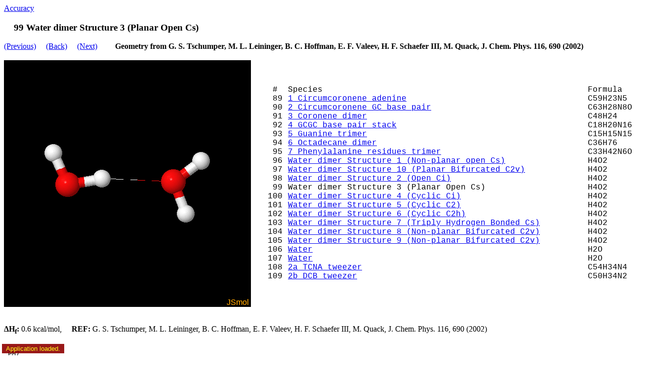

--- FILE ---
content_type: text/html
request_url: http://openmopac.net/PM7_and_PM6-D3H4_accuracy/data_molecules/water%20dimer%20structure%203%20(planar%20open%20cs)_Jmol.html
body_size: 6112
content:
<!DOCTYPE html>
 <HTML>
<a href="../Accuracy of PM7 and PM6-D3H4.html">Accuracy</a>
<H3>
 <html><title>water dimer structure 3 (planar open cs)</title> <head>
<meta charset="utf-8"> <script type="text/javascript" src="../../jsmol/JSmol.min.js"></script>
<script type="text/javascript"> 
$(document).ready(function() {Info = {
width: 500, 
height: 500, 
color: "0x000000", 
disableInitialConsole: true, 
addSelectionOptions: false, 
j2sPath: "../../jsmol/j2s",
jarPath: "../../jsmol/java",
use: "HTML5", script: 
"load 	\
water_dimer_structure_3__planar_open_cs_.xyz; \
	set measurementUnits ANGSTROMS; \
	hBonds calculate; \
	connect 0.8  1.5 (hydrogen) (phosphorus) create; \
	set zoomLarge false;"
} 
$("#mydiv").html(Jmol.getAppletHtml("jmolApplet0",Info))}); 
</script>
</head>
<body>
&nbsp;&nbsp;&nbsp;   99 Water dimer Structure 3 (Planar Open Cs)
  </H3>
  <a href="water dimer structure 2 (open ci)_Jmol.html"> 
 (Previous)</a> &nbsp;&nbsp;&nbsp;
 <a href="../All Intermolecular interactions.html#
water dimer structure 3 (planar open cs)">
 (Back)</a>  &nbsp;&nbsp;&nbsp;
  <a href="water dimer structure 4 (cyclic ci)_Jmol.html"> 
 (Next)</a> &nbsp; &nbsp; &nbsp; &nbsp; 

<B>Geometry from G. S. Tschumper, M. L. Leininger, B. C. Hoffman, E. F. Valeev, H. F. Schaefer III,  M. Quack, J. Chem. Phys. 116, 690 (2002)</B><BR>
<table border="0" cellpadding="0" cellspacing="0" style="border-collapse: collapse" bordercolor="#111111" width=800><tr>
 <TD><h3 align="left">
 <span id=mydiv></span><a href="javascript:Jmol.script(jmolApplet0)"></a></h3>

</td><td>  &nbsp;  &nbsp; </td><td width=450>
<font face="Courier New"><P ALIGN="LEFT"><LEFT><TABLE CELLSPACING=0 BORDER=0 CELLPADDING=0 WIDTH=0810>  <TR>  <TD>  &nbsp; &nbsp; #&nbsp; </TD><TD> Species </TD><TD>  Formula  </TR>
<TR>  <TD>&nbsp;&nbsp;&nbsp;   89 </TD><TD><a href="1 Circumcoronene adenine_jmol.html">1 Circumcoronene adenine</a></TD><TD>C59H23N5            </TD><TD></TR>
<TR>  <TD>&nbsp;&nbsp;&nbsp;   90 </TD><TD><a href="2 Circumcoronene GC base pair_jmol.html">2 Circumcoronene GC base pair</a></TD><TD>C63H28N8O2          </TD><TD></TR>
<TR>  <TD>&nbsp;&nbsp;&nbsp;   91 </TD><TD><a href="3 Coronene dimer_jmol.html">3 Coronene dimer</a></TD><TD>C48H24              </TD><TD></TR>
<TR>  <TD>&nbsp;&nbsp;&nbsp;   92 </TD><TD><a href="4 GCGC base pair stack_jmol.html">4 GCGC base pair stack</a></TD><TD>C18H20N16O4         </TD><TD></TR>
<TR>  <TD>&nbsp;&nbsp;&nbsp;   93 </TD><TD><a href="5 Guanine trimer_jmol.html">5 Guanine trimer</a></TD><TD>C15H15N15O3         </TD><TD></TR>
<TR>  <TD>&nbsp;&nbsp;&nbsp;   94 </TD><TD><a href="6 Octadecane dimer_jmol.html">6 Octadecane dimer</a></TD><TD>C36H76              </TD><TD></TR>
<TR>  <TD>&nbsp;&nbsp;&nbsp;   95 </TD><TD><a href="7 Phenylalanine residues trimer_jmol.html">7 Phenylalanine residues trimer</a></TD><TD>C33H42N6O6          </TD><TD></TR>
<TR>  <TD>&nbsp;&nbsp;&nbsp;   96 </TD><TD><a href="water dimer structure 1 (non-planar open cs)_jmol.html">Water dimer Structure 1 (Non-planar open Cs)</a></TD><TD>H4O2                </TD><TD></TR>
<TR>  <TD>&nbsp;&nbsp;&nbsp;   97 </TD><TD><a href="water dimer structure 10 (planar bifurcated c2v)_jmol.html">Water dimer Structure 10 (Planar Bifurcated C2v)</a></TD><TD>H4O2                </TD><TD></TR>
<TR>  <TD>&nbsp;&nbsp;&nbsp;   98 </TD><TD><a href="water dimer structure 2 (open ci)_jmol.html">Water dimer Structure 2 (Open Ci)</a></TD><TD>H4O2                </TD><TD></TR>
<TR>  <TD>&nbsp;&nbsp;&nbsp;   99 </TD><TD> Water dimer Structure 3 (Planar Open Cs)</TD><TD> H4O2                 </TD><TD></TR>
<TR>  <TD>&nbsp;&nbsp;  100 </TD><TD><a href="water dimer structure 4 (cyclic ci)_jmol.html">Water dimer Structure 4 (Cyclic Ci)</a></TD><TD>H4O2                </TD><TD></TR>
<TR>  <TD>&nbsp;&nbsp;  101 </TD><TD><a href="water dimer structure 5 (cyclic c2)_jmol.html">Water dimer Structure 5 (Cyclic C2)</a></TD><TD>H4O2                </TD><TD></TR>
<TR>  <TD>&nbsp;&nbsp;  102 </TD><TD><a href="water dimer structure 6 (cyclic c2h)_jmol.html">Water dimer Structure 6 (Cyclic C2h)</a></TD><TD>H4O2                </TD><TD></TR>
<TR>  <TD>&nbsp;&nbsp;  103 </TD><TD><a href="water dimer structure 7 (triply hydrogen bonded cs)_jmol.html">Water dimer Structure 7 (Triply Hydrogen Bonded Cs)</a></TD><TD>H4O2                </TD><TD></TR>
<TR>  <TD>&nbsp;&nbsp;  104 </TD><TD><a href="water dimer structure 8 (non-planar bifurcated c2v)_jmol.html">Water dimer Structure 8 (Non-planar Bifurcated C2v)</a></TD><TD>H4O2                </TD><TD></TR>
<TR>  <TD>&nbsp;&nbsp;  105 </TD><TD><a href="water dimer structure 9 (non-planar bifurcated c2v)_jmol.html">Water dimer Structure 9 (Non-planar Bifurcated C2v)</a></TD><TD>H4O2                </TD><TD></TR>
<TR>  <TD>&nbsp;&nbsp;  106 </TD><TD><a href="water_jmol.html">Water</a></TD><TD>H2O                 </TD><TD></TR>
<TR>  <TD>&nbsp;&nbsp;  107 </TD><TD><a href="water_ref_jmol.html">Water</a></TD><TD>H2O                 </TD><TD></TR>
<TR>  <TD>&nbsp;&nbsp;  108 </TD><TD><a href="2a TCNA tweezer_jmol.html">2a TCNA tweezer</a></TD><TD>C54H34N4            </TD><TD></TR>
<TR>  <TD>&nbsp;&nbsp;  109 </TD><TD><a href="2b DCB tweezer_jmol.html">2b DCB tweezer</a></TD><TD>C50H34N2            </TD><TD></TR>
</TABLE></LEFT><p></td></tr></table><BR></EMBED>
 <B><span class="b">&Delta;</span>H<sub>f</sub>:</B>    0.6 kcal/mol, <b>&nbsp;&nbsp;&nbsp; REF: </b> G. S. Tschumper, M. L. Leininger, B. C. Hoffman, E. F. Valeev, H. F. Schaefer III, M. Quack, J. Chem. Phys. 116, 690 (2002)<BR>
<PRE>  
 PM7
Water dimer Structure 3 (Planar Open Cs)
 HR=TLHVSQ02 H=0.57+"WATER DIMER STRUCTURE 1 (NON-PLANAR OPEN CS)" HWT=15
  O    -1.51139019 +0  -0.05949180 +0   0.00000000 +0
  O     1.41761131 +0   0.01939330 +0   0.00000000 +0
  H    -1.90674347 +0   0.81304330 +0   0.00000000 +0
  H    -0.56176583 +0   0.10616330 +0   0.00000000 +0
  H     1.76919714 +0  -0.87287890 +0   0.00000000 +0
  H     2.18765060 +0   0.59006550 +0   0.00000000 +0
 
</PRE>
<BR></HTML>


--- FILE ---
content_type: application/javascript
request_url: http://openmopac.net/jsmol/JSmol.min.js
body_size: 226829
content:
(function(a,m){"object"===typeof module&&"object"===typeof module.exports?module.exports=a.document?m(a,!0):function(a){if(!a.document)throw Error("jQuery requires a window with a document");return m(a)}:m(a)})("undefined"!==typeof window?window:this,function(a,m){function k(g){var v=g.length,a=f.type(g);return"function"===a||f.isWindow(g)?!1:1===g.nodeType&&v?!0:"array"===a||0===v||"number"===typeof v&&0<v&&v-1 in g}function e(g,v,a){if(f.isFunction(v))return f.grep(g,function(g,f){return!!v.call(g,
f,g)!==a});if(v.nodeType)return f.grep(g,function(g){return g===v!==a});if("string"===typeof v){if(Wc.test(v))return f.filter(v,g,a);v=f.filter(v,g)}return f.grep(g,function(g){return 0<=f.inArray(g,v)!==a})}function h(g,v){do g=g[v];while(g&&1!==g.nodeType);return g}function l(){y.addEventListener?(y.removeEventListener("DOMContentLoaded",t,!1),a.removeEventListener("load",t,!1)):(y.detachEvent("onreadystatechange",t),a.detachEvent("onload",t))}function t(){if(y.addEventListener||"load"===event.type||
"complete"===y.readyState)l(),f.ready()}function r(g,v,a){if(void 0===a&&1===g.nodeType)if(a="data-"+v.replace(Xc,"-$1").toLowerCase(),a=g.getAttribute(a),"string"===typeof a){try{a="true"===a?!0:"false"===a?!1:"null"===a?null:+a+""===a?+a:Yc.test(a)?f.parseJSON(a):a}catch(x){}f.data(g,v,a)}else a=void 0;return a}function b(g){for(var a in g)if(!("data"===a&&f.isEmptyObject(g[a]))&&"toJSON"!==a)return!1;return!0}function d(g,a,q,x){if(f.acceptData(g)){var b=f.expando,j=g.nodeType,c=j?f.cache:g,d=
j?g[b]:g[b]&&b;if(d&&c[d]&&(x||c[d].data)||!(void 0===q&&"string"===typeof a)){d||(d=j?g[b]=n.pop()||f.guid++:b);c[d]||(c[d]=j?{}:{toJSON:f.noop});if("object"===typeof a||"function"===typeof a)x?c[d]=f.extend(c[d],a):c[d].data=f.extend(c[d].data,a);g=c[d];x||(g.data||(g.data={}),g=g.data);void 0!==q&&(g[f.camelCase(a)]=q);"string"===typeof a?(q=g[a],null==q&&(q=g[f.camelCase(a)])):q=g;return q}}}function c(g,a,q){if(f.acceptData(g)){var x,j,c=g.nodeType,d=c?f.cache:g,n=c?g[f.expando]:f.expando;if(d[n]){if(a&&
(x=q?d[n]:d[n].data)){f.isArray(a)?a=a.concat(f.map(a,f.camelCase)):a in x?a=[a]:(a=f.camelCase(a),a=a in x?[a]:a.split(" "));for(j=a.length;j--;)delete x[a[j]];if(q?!b(x):!f.isEmptyObject(x))return}if(!q&&(delete d[n].data,!b(d[n])))return;c?f.cleanData([g],!0):u.deleteExpando||d!=d.window?delete d[n]:d[n]=null}}}function s(){return!0}function C(){return!1}function B(){try{return y.activeElement}catch(g){}}function S(g){var a=mc.split("|");g=g.createDocumentFragment();if(g.createElement)for(;a.length;)g.createElement(a.pop());
return g}function K(g,a){var q,x,b=0,j=typeof g.getElementsByTagName!==ja?g.getElementsByTagName(a||"*"):typeof g.querySelectorAll!==ja?g.querySelectorAll(a||"*"):void 0;if(!j){j=[];for(q=g.childNodes||g;null!=(x=q[b]);b++)!a||f.nodeName(x,a)?j.push(x):f.merge(j,K(x,a))}return void 0===a||a&&f.nodeName(g,a)?f.merge([g],j):j}function sb(g){Ob.test(g.type)&&(g.defaultChecked=g.checked)}function Ma(g,a){return f.nodeName(g,"table")&&f.nodeName(11!==a.nodeType?a:a.firstChild,"tr")?g.getElementsByTagName("tbody")[0]||
g.appendChild(g.ownerDocument.createElement("tbody")):g}function V(g){g.type=(null!==f.find.attr(g,"type"))+"/"+g.type;return g}function E(g){var a=Zc.exec(g.type);a?g.type=a[1]:g.removeAttribute("type");return g}function Wa(g,a){for(var q,x=0;null!=(q=g[x]);x++)f._data(q,"globalEval",!a||f._data(a[x],"globalEval"))}function Aa(g,a){if(1===a.nodeType&&f.hasData(g)){var q,x,b;x=f._data(g);var j=f._data(a,x),c=x.events;if(c)for(q in delete j.handle,j.events={},c){x=0;for(b=c[q].length;x<b;x++)f.event.add(a,
q,c[q][x])}j.data&&(j.data=f.extend({},j.data))}}function Ba(g,v){var q=f(v.createElement(g)).appendTo(v.body),x=a.getDefaultComputedStyle?a.getDefaultComputedStyle(q[0]).display:f.css(q[0],"display");q.detach();return x}function Ca(g){var a=y,q=nc[g];if(!q){q=Ba(g,a);if("none"===q||!q)fb=(fb||f("<iframe frameborder='0' width='0' height='0'/>")).appendTo(a.documentElement),a=(fb[0].contentWindow||fb[0].contentDocument).document,a.write(),a.close(),q=Ba(g,a),fb.detach();nc[g]=q}return q}function Na(g,
a){return{get:function(){var q=g();if(null!=q)if(q)delete this.get;else return(this.get=a).apply(this,arguments)}}}function ra(g,a){if(a in g)return a;for(var q=a.charAt(0).toUpperCase()+a.slice(1),x=a,f=oc.length;f--;)if(a=oc[f]+q,a in g)return a;return x}function gb(g,a){for(var q,x,b,j=[],c=0,d=g.length;c<d;c++)if(x=g[c],x.style)if(j[c]=f._data(x,"olddisplay"),q=x.style.display,a)!j[c]&&"none"===q&&(x.style.display=""),""===x.style.display&&hb(x)&&(j[c]=f._data(x,"olddisplay",Ca(x.nodeName)));
else if(!j[c]&&(b=hb(x),q&&"none"!==q||!b))f._data(x,"olddisplay",b?q:f.css(x,"display"));for(c=0;c<d;c++)if(x=g[c],x.style&&(!a||"none"===x.style.display||""===x.style.display))x.style.display=a?j[c]||"":"none";return g}function w(g,a,q){return(g=$c.exec(a))?Math.max(0,g[1]-(q||0))+(g[2]||"px"):a}function $(g,a,q,x,b){a=q===(x?"border":"content")?4:"width"===a?1:0;for(var j=0;4>a;a+=2)"margin"===q&&(j+=f.css(g,q+Oa[a],!0,b)),x?("content"===q&&(j-=f.css(g,"padding"+Oa[a],!0,b)),"margin"!==q&&(j-=
f.css(g,"border"+Oa[a]+"Width",!0,b))):(j+=f.css(g,"padding"+Oa[a],!0,b),"padding"!==q&&(j+=f.css(g,"border"+Oa[a]+"Width",!0,b)));return j}function ka(g,a,q){var x=!0,b="width"===a?g.offsetWidth:g.offsetHeight,j=Pa(g),c=u.boxSizing()&&"border-box"===f.css(g,"boxSizing",!1,j);if(0>=b||null==b){b=Qa(g,a,j);if(0>b||null==b)b=g.style[a];if(tb.test(b))return b;x=c&&(u.boxSizingReliable()||b===g.style[a]);b=parseFloat(b)||0}return b+$(g,a,q||(c?"border":"content"),x,j)+"px"}function L(g,a,q,b,f){return new L.prototype.init(g,
a,q,b,f)}function T(){setTimeout(function(){Xa=void 0});return Xa=f.now()}function la(g,a){var q,b={height:g},f=0;for(a=a?1:0;4>f;f+=2-a)q=Oa[f],b["margin"+q]=b["padding"+q]=g;a&&(b.opacity=b.width=g);return b}function ib(g,a,q){for(var b,f=(jb[a]||[]).concat(jb["*"]),j=0,c=f.length;j<c;j++)if(b=f[j].call(q,a,g))return b}function kb(g,a,q){var b,j,c=0,d=ub.length,n=f.Deferred().always(function(){delete h.elem}),h=function(){if(j)return!1;for(var a=Xa||T(),a=Math.max(0,p.startTime+p.duration-a),v=
1-(a/p.duration||0),q=0,b=p.tweens.length;q<b;q++)p.tweens[q].run(v);n.notifyWith(g,[p,v,a]);if(1>v&&b)return a;n.resolveWith(g,[p]);return!1},p=n.promise({elem:g,props:f.extend({},a),opts:f.extend(!0,{specialEasing:{}},q),originalProperties:a,originalOptions:q,startTime:Xa||T(),duration:q.duration,tweens:[],createTween:function(a,v){var q=f.Tween(g,p.opts,a,v,p.opts.specialEasing[a]||p.opts.easing);p.tweens.push(q);return q},stop:function(a){var v=0,q=a?p.tweens.length:0;if(j)return this;for(j=!0;v<
q;v++)p.tweens[v].run(1);a?n.resolveWith(g,[p,a]):n.rejectWith(g,[p,a]);return this}});a=p.props;q=p.opts.specialEasing;var s,l,e,k;for(b in a)if(s=f.camelCase(b),l=q[s],e=a[b],f.isArray(e)&&(l=e[1],e=a[b]=e[0]),b!==s&&(a[s]=e,delete a[b]),(k=f.cssHooks[s])&&"expand"in k)for(b in e=k.expand(e),delete a[s],e)b in a||(a[b]=e[b],q[b]=l);else q[s]=l;for(;c<d;c++)if(b=ub[c].call(p,g,a,p.opts))return b;f.map(a,ib,p);f.isFunction(p.opts.start)&&p.opts.start.call(g,p);f.fx.timer(f.extend(h,{elem:g,anim:p,
queue:p.opts.queue}));return p.progress(p.opts.progress).done(p.opts.done,p.opts.complete).fail(p.opts.fail).always(p.opts.always)}function vb(g){return function(a,q){"string"!==typeof a&&(q=a,a="*");var b,j=0,c=a.toLowerCase().match(va)||[];if(f.isFunction(q))for(;b=c[j++];)"+"===b.charAt(0)?(b=b.slice(1)||"*",(g[b]=g[b]||[]).unshift(q)):(g[b]=g[b]||[]).push(q)}}function lb(g,a,q,b){function j(n){var p;c[n]=!0;f.each(g[n]||[],function(g,f){var n=f(a,q,b);if("string"===typeof n&&!d&&!c[n])return a.dataTypes.unshift(n),
j(n),!1;if(d)return!(p=n)});return p}var c={},d=g===Pb;return j(a.dataTypes[0])||!c["*"]&&j("*")}function ma(g,a){var q,b,j=f.ajaxSettings.flatOptions||{};for(b in a)void 0!==a[b]&&((j[b]?g:q||(q={}))[b]=a[b]);q&&f.extend(!0,g,q);return g}function D(g,a,q,b){var j;if(f.isArray(a))f.each(a,function(a,v){q||bd.test(g)?b(g,v):D(g+"["+("object"===typeof v?a:"")+"]",v,q,b)});else if(!q&&"object"===f.type(a))for(j in a)D(g+"["+j+"]",a[j],q,b);else b(g,a)}function U(g){try{return g?new a.ActiveXObject("Microsoft.XMLHTTP"):
new a.XMLHttpRequest}catch(v){}}function aa(){try{return new a.XMLHttpRequest}catch(g){}}function j(g){return f.isWindow(g)?g:9===g.nodeType?g.defaultView||g.parentWindow:!1}var n=[],p=n.slice,z=n.concat,P=n.push,F=n.indexOf,fa={},Qb=fa.toString,Ya=fa.hasOwnProperty,Rb="".trim,u={},f=function(g,a){return new f.fn.init(g,a)},cd=/^[\s\uFEFF\xA0]+|[\s\uFEFF\xA0]+$/g,dd=/^-ms-/,ed=/-([\da-z])/gi,fd=function(g,a){return a.toUpperCase()};f.fn=f.prototype={jquery:"1.11.0",constructor:f,selector:"",length:0,
toArray:function(){return p.call(this)},get:function(g){return null!=g?0>g?this[g+this.length]:this[g]:p.call(this)},pushStack:function(g){g=f.merge(this.constructor(),g);g.prevObject=this;g.context=this.context;return g},each:function(g,a){return f.each(this,g,a)},map:function(g){return this.pushStack(f.map(this,function(a,q){return g.call(a,q,a)}))},slice:function(){return this.pushStack(p.apply(this,arguments))},first:function(){return this.eq(0)},last:function(){return this.eq(-1)},eq:function(g){var a=
this.length;g=+g+(0>g?a:0);return this.pushStack(0<=g&&g<a?[this[g]]:[])},end:function(){return this.prevObject||this.constructor(null)},push:P,sort:n.sort,splice:n.splice};f.extend=f.fn.extend=function(){var g,a,q,b,j,c=arguments[0]||{},d=1,n=arguments.length,p=!1;"boolean"===typeof c&&(p=c,c=arguments[d]||{},d++);"object"!==typeof c&&!f.isFunction(c)&&(c={});d===n&&(c=this,d--);for(;d<n;d++)if(null!=(j=arguments[d]))for(b in j)g=c[b],q=j[b],c!==q&&(p&&q&&(f.isPlainObject(q)||(a=f.isArray(q)))?(a?
(a=!1,g=g&&f.isArray(g)?g:[]):g=g&&f.isPlainObject(g)?g:{},c[b]=f.extend(p,g,q)):void 0!==q&&(c[b]=q));return c};f.extend({expando:"jQuery"+("1.11.0"+Math.random()).replace(/\D/g,""),isReady:!0,error:function(g){throw Error(g);},noop:function(){},isFunction:function(g){return"function"===f.type(g)},isArray:Array.isArray||function(g){return"array"===f.type(g)},isWindow:function(g){return null!=g&&g==g.window},isNumeric:function(g){return 0<=g-parseFloat(g)},isEmptyObject:function(g){for(var a in g)return!1;
return!0},isPlainObject:function(g){var a;if(!g||"object"!==f.type(g)||g.nodeType||f.isWindow(g))return!1;try{if(g.constructor&&!Ya.call(g,"constructor")&&!Ya.call(g.constructor.prototype,"isPrototypeOf"))return!1}catch(q){return!1}if(u.ownLast)for(a in g)return Ya.call(g,a);for(a in g);return void 0===a||Ya.call(g,a)},type:function(g){return null==g?g+"":"object"===typeof g||"function"===typeof g?fa[Qb.call(g)]||"object":typeof g},globalEval:function(g){g&&f.trim(g)&&(a.execScript||function(g){a.eval.call(a,
g)})(g)},camelCase:function(g){return g.replace(dd,"ms-").replace(ed,fd)},nodeName:function(g,a){return g.nodeName&&g.nodeName.toLowerCase()===a.toLowerCase()},each:function(g,a,q){var b,f=0,j=g.length;b=k(g);if(q)if(b)for(;f<j&&!(b=a.apply(g[f],q),!1===b);f++);else for(f in g){if(b=a.apply(g[f],q),!1===b)break}else if(b)for(;f<j&&!(b=a.call(g[f],f,g[f]),!1===b);f++);else for(f in g)if(b=a.call(g[f],f,g[f]),!1===b)break;return g},trim:Rb&&!Rb.call("\ufeff\u00a0")?function(g){return null==g?"":Rb.call(g)}:
function(g){return null==g?"":(g+"").replace(cd,"")},makeArray:function(g,a){var q=a||[];null!=g&&(k(Object(g))?f.merge(q,"string"===typeof g?[g]:g):P.call(q,g));return q},inArray:function(g,a,q){var b;if(a){if(F)return F.call(a,g,q);b=a.length;for(q=q?0>q?Math.max(0,b+q):q:0;q<b;q++)if(q in a&&a[q]===g)return q}return-1},merge:function(g,a){for(var q=+a.length,b=0,f=g.length;b<q;)g[f++]=a[b++];if(q!==q)for(;void 0!==a[b];)g[f++]=a[b++];g.length=f;return g},grep:function(g,a,q){for(var b=[],f=0,j=
g.length,c=!q;f<j;f++)q=!a(g[f],f),q!==c&&b.push(g[f]);return b},map:function(g,a,q){var b,f=0,j=g.length,c=[];if(k(g))for(;f<j;f++)b=a(g[f],f,q),null!=b&&c.push(b);else for(f in g)b=a(g[f],f,q),null!=b&&c.push(b);return z.apply([],c)},guid:1,proxy:function(g,a){var q,b;"string"===typeof a&&(b=g[a],a=g,g=b);if(f.isFunction(g))return q=p.call(arguments,2),b=function(){return g.apply(a||this,q.concat(p.call(arguments)))},b.guid=g.guid=g.guid||f.guid++,b},now:function(){return+new Date},support:u});
f.each("Boolean Number String Function Array Date RegExp Object Error".split(" "),function(g,a){fa["[object "+a+"]"]=a.toLowerCase()});var N=a,I=function(g,a,q,b){var f,j,c,d,n;(a?a.ownerDocument||a:W)!==R&&na(a);a=a||R;q=q||[];if(!g||"string"!==typeof g)return q;if(1!==(d=a.nodeType)&&9!==d)return[];if(ba&&!b){if(f=gd.exec(g))if(c=f[1])if(9===d)if((j=a.getElementById(c))&&j.parentNode){if(j.id===c)return q.push(j),q}else return q;else{if(a.ownerDocument&&(j=a.ownerDocument.getElementById(c))&&wa(a,
j)&&j.id===c)return q.push(j),q}else{if(f[2])return Da.apply(q,a.getElementsByTagName(g)),q;if((c=f[3])&&G.getElementsByClassName&&a.getElementsByClassName)return Da.apply(q,a.getElementsByClassName(c)),q}if(G.qsa&&(!Q||!Q.test(g))){j=f=M;c=a;n=9===d&&g;if(1===d&&"object"!==a.nodeName.toLowerCase()){d=sa(g);(f=a.getAttribute("id"))?j=f.replace(hd,"\\$&"):a.setAttribute("id",j);j="[id='"+j+"'] ";for(c=d.length;c--;)d[c]=j+wb(d[c]);c=Sb.test(g)&&ga(a.parentNode)||a;n=d.join(",")}if(n)try{return Da.apply(q,
c.querySelectorAll(n)),q}catch(p){}finally{f||a.removeAttribute("id")}}}var h;a:{g=g.replace(xb,"$1");j=sa(g);if(!b&&1===j.length){f=j[0]=j[0].slice(0);if(2<f.length&&"ID"===(h=f[0]).type&&G.getById&&9===a.nodeType&&ba&&H.relative[f[1].type]){a=(H.find.ID(h.matches[0].replace(Ea,Fa),a)||[])[0];if(!a){h=q;break a}g=g.slice(f.shift().value.length)}for(d=yb.needsContext.test(g)?0:f.length;d--;){h=f[d];if(H.relative[c=h.type])break;if(c=H.find[c])if(b=c(h.matches[0].replace(Ea,Fa),Sb.test(f[0].type)&&
ga(a.parentNode)||a)){f.splice(d,1);g=b.length&&wb(f);if(!g){Da.apply(q,b);h=q;break a}break}}}Za(g,j)(b,a,!ba,q,Sb.test(g)&&ga(a.parentNode)||a);h=q}return h},Tb=function(){function g(q,b){a.push(q+" ")>H.cacheLength&&delete g[a.shift()];return g[q+" "]=b}var a=[];return g},oa=function(g){g[M]=!0;return g},X=function(g){var a=R.createElement("div");try{return!!g(a)}catch(q){return!1}finally{a.parentNode&&a.parentNode.removeChild(a)}},Ub=function(g,a){for(var q=g.split("|"),b=g.length;b--;)H.attrHandle[q[b]]=
a},pc=function(g,a){var q=a&&g,b=q&&1===g.nodeType&&1===a.nodeType&&(~a.sourceIndex||Ga)-(~g.sourceIndex||Ga);if(b)return b;if(q)for(;q=q.nextSibling;)if(q===a)return-1;return g?1:-1},id=function(g){return function(a){return"input"===a.nodeName.toLowerCase()&&a.type===g}},jd=function(g){return function(a){var q=a.nodeName.toLowerCase();return("input"===q||"button"===q)&&a.type===g}},Ra=function(g){return oa(function(a){a=+a;return oa(function(q,b){for(var f,j=g([],q.length,a),c=j.length;c--;)if(q[f=
j[c]])q[f]=!(b[f]=q[f])})})},ga=function(g){return g&&typeof g.getElementsByTagName!==A&&g},qc=function(){},sa=function(g,a){var q,b,f,j,c,d,n;if(c=rc[g+" "])return a?0:c.slice(0);c=g;d=[];for(n=H.preFilter;c;){if(!q||(b=kd.exec(c)))b&&(c=c.slice(b[0].length)||c),d.push(f=[]);q=!1;if(b=ld.exec(c))q=b.shift(),f.push({value:q,type:b[0].replace(xb," ")}),c=c.slice(q.length);for(j in H.filter)if((b=yb[j].exec(c))&&(!n[j]||(b=n[j](b))))q=b.shift(),f.push({value:q,type:j,matches:b}),c=c.slice(q.length);
if(!q)break}return a?c.length:c?I.error(g):rc(g,d).slice(0)},wb=function(g){for(var a=0,q=g.length,b="";a<q;a++)b+=g[a].value;return b},Vb=function(g,a,q){var b=a.dir,f=q&&"parentNode"===b,j=md++;return a.first?function(a,q,v){for(;a=a[b];)if(1===a.nodeType||f)return g(a,q,v)}:function(a,q,v){var c,d,n=[Y,j];if(v)for(;a=a[b];){if((1===a.nodeType||f)&&g(a,q,v))return!0}else for(;a=a[b];)if(1===a.nodeType||f){d=a[M]||(a[M]={});if((c=d[b])&&c[0]===Y&&c[1]===j)return n[2]=c[2];d[b]=n;if(n[2]=g(a,q,v))return!0}}},
Wb=function(g){return 1<g.length?function(a,q,b){for(var f=g.length;f--;)if(!g[f](a,q,b))return!1;return!0}:g[0]},zb=function(g,a,q,b,f){for(var j,c=[],d=0,n=g.length,p=null!=a;d<n;d++)if(j=g[d])if(!q||q(j,b,f))c.push(j),p&&a.push(d);return c},$a=function(g,a,q,b,f,j){b&&!b[M]&&(b=$a(b));f&&!f[M]&&(f=$a(f,j));return oa(function(j,c,d,n){var p,h,ea=[],s=[],e=c.length,l;if(!(l=j)){l=a||"*";for(var k=d.nodeType?[d]:d,A=[],z=0,C=k.length;z<C;z++)I(l,k[z],A);l=A}l=g&&(j||!a)?zb(l,ea,g,d,n):l;k=q?f||(j?
g:e||b)?[]:c:l;q&&q(l,k,d,n);if(b){p=zb(k,s);b(p,[],d,n);for(d=p.length;d--;)if(h=p[d])k[s[d]]=!(l[s[d]]=h)}if(j){if(f||g){if(f){p=[];for(d=k.length;d--;)if(h=k[d])p.push(l[d]=h);f(null,k=[],p,n)}for(d=k.length;d--;)if((h=k[d])&&-1<(p=f?Sa.call(j,h):ea[d]))j[p]=!(c[p]=h)}}else k=zb(k===c?k.splice(e,k.length):k),f?f(null,c,k,n):Da.apply(c,k)})},ab=function(g){var a,q,b,f=g.length,j=H.relative[g[0].type];q=j||H.relative[" "];for(var c=j?1:0,d=Vb(function(g){return g===a},q,!0),n=Vb(function(g){return-1<
Sa.call(a,g)},q,!0),p=[function(g,q,b){return!j&&(b||q!==xa)||((a=q).nodeType?d(g,q,b):n(g,q,b))}];c<f;c++)if(q=H.relative[g[c].type])p=[Vb(Wb(p),q)];else{q=H.filter[g[c].type].apply(null,g[c].matches);if(q[M]){for(b=++c;b<f&&!H.relative[g[b].type];b++);return $a(1<c&&Wb(p),1<c&&wb(g.slice(0,c-1).concat({value:" "===g[c-2].type?"*":""})).replace(xb,"$1"),q,c<b&&ab(g.slice(c,b)),b<f&&ab(g=g.slice(b)),b<f&&wb(g))}p.push(q)}return Wb(p)},ya,G,H,Ha,sc,Za,xa,pa,za,na,R,ca,ba,Q,ha,ta,wa,M="sizzle"+-new Date,
W=N.document,Y=0,md=0,tc=Tb(),rc=Tb(),Ia=Tb(),ua=function(g,a){g===a&&(za=!0);return 0},A="undefined",Ga=-2147483648,da={}.hasOwnProperty,O=[],qa=O.pop,bb=O.push,Da=O.push,uc=O.slice,Sa=O.indexOf||function(g){for(var a=0,q=this.length;a<q;a++)if(this[a]===g)return a;return-1},vc="(?:\\\\.|[\\w-]|[^\\x00-\\xa0])+".replace("w","w#"),wc="\\[[\\x20\\t\\r\\n\\f]*((?:\\\\.|[\\w-]|[^\\x00-\\xa0])+)[\\x20\\t\\r\\n\\f]*(?:([*^$|!~]?=)[\\x20\\t\\r\\n\\f]*(?:(['\"])((?:\\\\.|[^\\\\])*?)\\3|("+vc+")|)|)[\\x20\\t\\r\\n\\f]*\\]",
Xb=":((?:\\\\.|[\\w-]|[^\\x00-\\xa0])+)(?:\\(((['\"])((?:\\\\.|[^\\\\])*?)\\3|((?:\\\\.|[^\\\\()[\\]]|"+wc.replace(3,8)+")*)|.*)\\)|)",xb=RegExp("^[\\x20\\t\\r\\n\\f]+|((?:^|[^\\\\])(?:\\\\.)*)[\\x20\\t\\r\\n\\f]+$","g"),kd=/^[\x20\t\r\n\f]*,[\x20\t\r\n\f]*/,ld=/^[\x20\t\r\n\f]*([>+~]|[\x20\t\r\n\f])[\x20\t\r\n\f]*/,nd=RegExp("=[\\x20\\t\\r\\n\\f]*([^\\]'\"]*?)[\\x20\\t\\r\\n\\f]*\\]","g"),od=RegExp(Xb),pd=RegExp("^"+vc+"$"),yb={ID:/^#((?:\\.|[\w-]|[^\x00-\xa0])+)/,CLASS:/^\.((?:\\.|[\w-]|[^\x00-\xa0])+)/,
TAG:RegExp("^("+"(?:\\\\.|[\\w-]|[^\\x00-\\xa0])+".replace("w","w*")+")"),ATTR:RegExp("^"+wc),PSEUDO:RegExp("^"+Xb),CHILD:RegExp("^:(only|first|last|nth|nth-last)-(child|of-type)(?:\\([\\x20\\t\\r\\n\\f]*(even|odd|(([+-]|)(\\d*)n|)[\\x20\\t\\r\\n\\f]*(?:([+-]|)[\\x20\\t\\r\\n\\f]*(\\d+)|))[\\x20\\t\\r\\n\\f]*\\)|)","i"),bool:RegExp("^(?:checked|selected|async|autofocus|autoplay|controls|defer|disabled|hidden|ismap|loop|multiple|open|readonly|required|scoped)$","i"),needsContext:RegExp("^[\\x20\\t\\r\\n\\f]*[>+~]|:(even|odd|eq|gt|lt|nth|first|last)(?:\\([\\x20\\t\\r\\n\\f]*((?:-\\d)?\\d*)[\\x20\\t\\r\\n\\f]*\\)|)(?=[^-]|$)",
"i")},qd=/^(?:input|select|textarea|button)$/i,rd=/^h\d$/i,mb=/^[^{]+\{\s*\[native \w/,gd=/^(?:#([\w-]+)|(\w+)|\.([\w-]+))$/,Sb=/[+~]/,hd=/'|\\/g,Ea=RegExp("\\\\([\\da-f]{1,6}[\\x20\\t\\r\\n\\f]?|([\\x20\\t\\r\\n\\f])|.)","ig"),Fa=function(g,a,q){g="0x"+a-65536;return g!==g||q?a:0>g?String.fromCharCode(g+65536):String.fromCharCode(g>>10|55296,g&1023|56320)};try{Da.apply(O=uc.call(W.childNodes),W.childNodes),O[W.childNodes.length].nodeType}catch(Yd){Da={apply:O.length?function(g,a){bb.apply(g,uc.call(a))}:
function(g,a){for(var q=g.length,b=0;g[q++]=a[b++];);g.length=q-1}}}G=I.support={};sc=I.isXML=function(g){return(g=g&&(g.ownerDocument||g).documentElement)?"HTML"!==g.nodeName:!1};na=I.setDocument=function(g){var a=g?g.ownerDocument||g:W;g=a.defaultView;if(a===R||9!==a.nodeType||!a.documentElement)return R;R=a;ca=a.documentElement;ba=!sc(a);g&&g!==g.top&&(g.addEventListener?g.addEventListener("unload",function(){na()},!1):g.attachEvent&&g.attachEvent("onunload",function(){na()}));G.attributes=X(function(g){g.className=
"i";return!g.getAttribute("className")});G.getElementsByTagName=X(function(g){g.appendChild(a.createComment(""));return!g.getElementsByTagName("*").length});G.getElementsByClassName=mb.test(a.getElementsByClassName)&&X(function(g){g.innerHTML="<div class='a'></div><div class='a i'></div>";g.firstChild.className="i";return 2===g.getElementsByClassName("i").length});G.getById=X(function(g){ca.appendChild(g).id=M;return!a.getElementsByName||!a.getElementsByName(M).length});G.getById?(H.find.ID=function(g,
a){if(typeof a.getElementById!==A&&ba){var b=a.getElementById(g);return b&&b.parentNode?[b]:[]}},H.filter.ID=function(g){var a=g.replace(Ea,Fa);return function(g){return g.getAttribute("id")===a}}):(delete H.find.ID,H.filter.ID=function(g){var a=g.replace(Ea,Fa);return function(g){return(g=typeof g.getAttributeNode!==A&&g.getAttributeNode("id"))&&g.value===a}});H.find.TAG=G.getElementsByTagName?function(g,a){if(typeof a.getElementsByTagName!==A)return a.getElementsByTagName(g)}:function(g,a){var b,
v=[],f=0,j=a.getElementsByTagName(g);if("*"===g){for(;b=j[f++];)1===b.nodeType&&v.push(b);return v}return j};H.find.CLASS=G.getElementsByClassName&&function(g,a){if(typeof a.getElementsByClassName!==A&&ba)return a.getElementsByClassName(g)};ha=[];Q=[];if(G.qsa=mb.test(a.querySelectorAll))X(function(g){g.innerHTML="<select t=''><option selected=''></option></select>";g.querySelectorAll("[t^='']").length&&Q.push("[*^$]=[\\x20\\t\\r\\n\\f]*(?:''|\"\")");g.querySelectorAll("[selected]").length||Q.push("\\[[\\x20\\t\\r\\n\\f]*(?:value|checked|selected|async|autofocus|autoplay|controls|defer|disabled|hidden|ismap|loop|multiple|open|readonly|required|scoped)");
g.querySelectorAll(":checked").length||Q.push(":checked")}),X(function(g){var b=a.createElement("input");b.setAttribute("type","hidden");g.appendChild(b).setAttribute("name","D");g.querySelectorAll("[name=d]").length&&Q.push("name[\\x20\\t\\r\\n\\f]*[*^$|!~]?=");g.querySelectorAll(":enabled").length||Q.push(":enabled",":disabled");g.querySelectorAll("*,:x");Q.push(",.*:")});(G.matchesSelector=mb.test(ta=ca.webkitMatchesSelector||ca.mozMatchesSelector||ca.oMatchesSelector||ca.msMatchesSelector))&&
X(function(g){G.disconnectedMatch=ta.call(g,"div");ta.call(g,"[s!='']:x");ha.push("!=",Xb)});Q=Q.length&&RegExp(Q.join("|"));ha=ha.length&&RegExp(ha.join("|"));wa=(g=mb.test(ca.compareDocumentPosition))||mb.test(ca.contains)?function(g,a){var b=9===g.nodeType?g.documentElement:g,v=a&&a.parentNode;return g===v||!(!v||!(1===v.nodeType&&(b.contains?b.contains(v):g.compareDocumentPosition&&g.compareDocumentPosition(v)&16)))}:function(g,a){if(a)for(;a=a.parentNode;)if(a===g)return!0;return!1};ua=g?function(g,
b){if(g===b)return za=!0,0;var f=!g.compareDocumentPosition-!b.compareDocumentPosition;if(f)return f;f=(g.ownerDocument||g)===(b.ownerDocument||b)?g.compareDocumentPosition(b):1;return f&1||!G.sortDetached&&b.compareDocumentPosition(g)===f?g===a||g.ownerDocument===W&&wa(W,g)?-1:b===a||b.ownerDocument===W&&wa(W,b)?1:pa?Sa.call(pa,g)-Sa.call(pa,b):0:f&4?-1:1}:function(g,b){if(g===b)return za=!0,0;var f,j=0;f=g.parentNode;var c=b.parentNode,d=[g],n=[b];if(!f||!c)return g===a?-1:b===a?1:f?-1:c?1:pa?Sa.call(pa,
g)-Sa.call(pa,b):0;if(f===c)return pc(g,b);for(f=g;f=f.parentNode;)d.unshift(f);for(f=b;f=f.parentNode;)n.unshift(f);for(;d[j]===n[j];)j++;return j?pc(d[j],n[j]):d[j]===W?-1:n[j]===W?1:0};return a};I.matches=function(g,a){return I(g,null,null,a)};I.matchesSelector=function(g,a){(g.ownerDocument||g)!==R&&na(g);a=a.replace(nd,"='$1']");if(G.matchesSelector&&ba&&(!ha||!ha.test(a))&&(!Q||!Q.test(a)))try{var b=ta.call(g,a);if(b||G.disconnectedMatch||g.document&&11!==g.document.nodeType)return b}catch(f){}return 0<
I(a,R,null,[g]).length};I.contains=function(g,a){(g.ownerDocument||g)!==R&&na(g);return wa(g,a)};I.attr=function(g,a){(g.ownerDocument||g)!==R&&na(g);var b=H.attrHandle[a.toLowerCase()],b=b&&da.call(H.attrHandle,a.toLowerCase())?b(g,a,!ba):void 0;return void 0!==b?b:G.attributes||!ba?g.getAttribute(a):(b=g.getAttributeNode(a))&&b.specified?b.value:null};I.error=function(g){throw Error("Syntax error, unrecognized expression: "+g);};I.uniqueSort=function(g){var a,b=[],f=0,j=0;za=!G.detectDuplicates;
pa=!G.sortStable&&g.slice(0);g.sort(ua);if(za){for(;a=g[j++];)a===g[j]&&(f=b.push(j));for(;f--;)g.splice(b[f],1)}pa=null;return g};Ha=I.getText=function(g){var a,b="",f=0;if(a=g.nodeType)if(1===a||9===a||11===a){if("string"===typeof g.textContent)return g.textContent;for(g=g.firstChild;g;g=g.nextSibling)b+=Ha(g)}else{if(3===a||4===a)return g.nodeValue}else for(;a=g[f++];)b+=Ha(a);return b};H=I.selectors={cacheLength:50,createPseudo:oa,match:yb,attrHandle:{},find:{},relative:{">":{dir:"parentNode",
first:!0}," ":{dir:"parentNode"},"+":{dir:"previousSibling",first:!0},"~":{dir:"previousSibling"}},preFilter:{ATTR:function(g){g[1]=g[1].replace(Ea,Fa);g[3]=(g[4]||g[5]||"").replace(Ea,Fa);"~="===g[2]&&(g[3]=" "+g[3]+" ");return g.slice(0,4)},CHILD:function(g){g[1]=g[1].toLowerCase();"nth"===g[1].slice(0,3)?(g[3]||I.error(g[0]),g[4]=+(g[4]?g[5]+(g[6]||1):2*("even"===g[3]||"odd"===g[3])),g[5]=+(g[7]+g[8]||"odd"===g[3])):g[3]&&I.error(g[0]);return g},PSEUDO:function(g){var a,b=!g[5]&&g[2];if(yb.CHILD.test(g[0]))return null;
if(g[3]&&void 0!==g[4])g[2]=g[4];else if(b&&od.test(b)&&(a=sa(b,!0))&&(a=b.indexOf(")",b.length-a)-b.length))g[0]=g[0].slice(0,a),g[2]=b.slice(0,a);return g.slice(0,3)}},filter:{TAG:function(g){var a=g.replace(Ea,Fa).toLowerCase();return"*"===g?function(){return!0}:function(g){return g.nodeName&&g.nodeName.toLowerCase()===a}},CLASS:function(g){var a=tc[g+" "];return a||(a=RegExp("(^|[\\x20\\t\\r\\n\\f])"+g+"([\\x20\\t\\r\\n\\f]|$)"))&&tc(g,function(g){return a.test("string"===typeof g.className&&
g.className||typeof g.getAttribute!==A&&g.getAttribute("class")||"")})},ATTR:function(g,a,b){return function(f){f=I.attr(f,g);if(null==f)return"!="===a;if(!a)return!0;f+="";return"="===a?f===b:"!="===a?f!==b:"^="===a?b&&0===f.indexOf(b):"*="===a?b&&-1<f.indexOf(b):"$="===a?b&&f.slice(-b.length)===b:"~="===a?-1<(" "+f+" ").indexOf(b):"|="===a?f===b||f.slice(0,b.length+1)===b+"-":!1}},CHILD:function(g,a,b,f,j){var c="nth"!==g.slice(0,3),d="last"!==g.slice(-4),n="of-type"===a;return 1===f&&0===j?function(g){return!!g.parentNode}:
function(a,b,q){var v,p,h,s,k;b=c!==d?"nextSibling":"previousSibling";var l=a.parentNode,e=n&&a.nodeName.toLowerCase();q=!q&&!n;if(l){if(c){for(;b;){for(p=a;p=p[b];)if(n?p.nodeName.toLowerCase()===e:1===p.nodeType)return!1;k=b="only"===g&&!k&&"nextSibling"}return!0}k=[d?l.firstChild:l.lastChild];if(d&&q){q=l[M]||(l[M]={});v=q[g]||[];s=v[0]===Y&&v[1];h=v[0]===Y&&v[2];for(p=s&&l.childNodes[s];p=++s&&p&&p[b]||(h=s=0)||k.pop();)if(1===p.nodeType&&++h&&p===a){q[g]=[Y,s,h];break}}else if(q&&(v=(a[M]||(a[M]=
{}))[g])&&v[0]===Y)h=v[1];else for(;p=++s&&p&&p[b]||(h=s=0)||k.pop();)if((n?p.nodeName.toLowerCase()===e:1===p.nodeType)&&++h)if(q&&((p[M]||(p[M]={}))[g]=[Y,h]),p===a)break;h-=j;return h===f||0===h%f&&0<=h/f}}},PSEUDO:function(g,a){var b,f=H.pseudos[g]||H.setFilters[g.toLowerCase()]||I.error("unsupported pseudo: "+g);return f[M]?f(a):1<f.length?(b=[g,g,"",a],H.setFilters.hasOwnProperty(g.toLowerCase())?oa(function(g,b){for(var q,j=f(g,a),c=j.length;c--;)q=Sa.call(g,j[c]),g[q]=!(b[q]=j[c])}):function(g){return f(g,
0,b)}):f}},pseudos:{not:oa(function(g){var a=[],b=[],f=Za(g.replace(xb,"$1"));return f[M]?oa(function(g,a,b,q){q=f(g,null,q,[]);for(var v=g.length;v--;)if(b=q[v])g[v]=!(a[v]=b)}):function(g,j,c){a[0]=g;f(a,null,c,b);return!b.pop()}}),has:oa(function(g){return function(a){return 0<I(g,a).length}}),contains:oa(function(g){return function(a){return-1<(a.textContent||a.innerText||Ha(a)).indexOf(g)}}),lang:oa(function(g){pd.test(g||"")||I.error("unsupported lang: "+g);g=g.replace(Ea,Fa).toLowerCase();
return function(a){var b;do if(b=ba?a.lang:a.getAttribute("xml:lang")||a.getAttribute("lang"))return b=b.toLowerCase(),b===g||0===b.indexOf(g+"-");while((a=a.parentNode)&&1===a.nodeType);return!1}}),target:function(g){var a=N.location&&N.location.hash;return a&&a.slice(1)===g.id},root:function(g){return g===ca},focus:function(g){return g===R.activeElement&&(!R.hasFocus||R.hasFocus())&&!(!g.type&&!g.href&&!~g.tabIndex)},enabled:function(g){return!1===g.disabled},disabled:function(g){return!0===g.disabled},
checked:function(g){var a=g.nodeName.toLowerCase();return"input"===a&&!!g.checked||"option"===a&&!!g.selected},selected:function(g){g.parentNode&&g.parentNode.selectedIndex;return!0===g.selected},empty:function(g){for(g=g.firstChild;g;g=g.nextSibling)if(6>g.nodeType)return!1;return!0},parent:function(g){return!H.pseudos.empty(g)},header:function(g){return rd.test(g.nodeName)},input:function(g){return qd.test(g.nodeName)},button:function(g){var a=g.nodeName.toLowerCase();return"input"===a&&"button"===
g.type||"button"===a},text:function(g){var a;return"input"===g.nodeName.toLowerCase()&&"text"===g.type&&(null==(a=g.getAttribute("type"))||"text"===a.toLowerCase())},first:Ra(function(){return[0]}),last:Ra(function(g,a){return[a-1]}),eq:Ra(function(g,a,b){return[0>b?b+a:b]}),even:Ra(function(g,a){for(var b=0;b<a;b+=2)g.push(b);return g}),odd:Ra(function(g,a){for(var b=1;b<a;b+=2)g.push(b);return g}),lt:Ra(function(g,a,b){for(a=0>b?b+a:b;0<=--a;)g.push(a);return g}),gt:Ra(function(g,a,b){for(b=0>b?
b+a:b;++b<a;)g.push(b);return g})}};H.pseudos.nth=H.pseudos.eq;for(ya in{radio:!0,checkbox:!0,file:!0,password:!0,image:!0})H.pseudos[ya]=id(ya);for(ya in{submit:!0,reset:!0})H.pseudos[ya]=jd(ya);qc.prototype=H.filters=H.pseudos;H.setFilters=new qc;Za=I.compile=function(g,a){var b,f=[],j=[],c=Ia[g+" "];if(!c){a||(a=sa(g));for(b=a.length;b--;)c=ab(a[b]),c[M]?f.push(c):j.push(c);var d=0<f.length,n=0<j.length;b=function(g,a,b,q,v){var c,p,h,s=0,ea="0",l=g&&[],k=[],e=xa,A=g||n&&H.find.TAG("*",v),z=Y+=
null==e?1:Math.random()||0.1,C=A.length;for(v&&(xa=a!==R&&a);ea!==C&&null!=(c=A[ea]);ea++){if(n&&c){for(p=0;h=j[p++];)if(h(c,a,b)){q.push(c);break}v&&(Y=z)}d&&((c=!h&&c)&&s--,g&&l.push(c))}s+=ea;if(d&&ea!==s){for(p=0;h=f[p++];)h(l,k,a,b);if(g){if(0<s)for(;ea--;)!l[ea]&&!k[ea]&&(k[ea]=qa.call(q));k=zb(k)}Da.apply(q,k);v&&(!g&&0<k.length&&1<s+f.length)&&I.uniqueSort(q)}v&&(Y=z,xa=e);return l};b=d?oa(b):b;c=Ia(g,b)}return c};G.sortStable=M.split("").sort(ua).join("")===M;G.detectDuplicates=!!za;na();
G.sortDetached=X(function(g){return g.compareDocumentPosition(R.createElement("div"))&1});X(function(g){g.innerHTML="<a href='#'></a>";return"#"===g.firstChild.getAttribute("href")})||Ub("type|href|height|width",function(g,a,b){if(!b)return g.getAttribute(a,"type"===a.toLowerCase()?1:2)});(!G.attributes||!X(function(g){g.innerHTML="<input/>";g.firstChild.setAttribute("value","");return""===g.firstChild.getAttribute("value")}))&&Ub("value",function(g,a,b){if(!b&&"input"===g.nodeName.toLowerCase())return g.defaultValue});
X(function(g){return null==g.getAttribute("disabled")})||Ub("checked|selected|async|autofocus|autoplay|controls|defer|disabled|hidden|ismap|loop|multiple|open|readonly|required|scoped",function(g,a,b){var f;if(!b)return!0===g[a]?a.toLowerCase():(f=g.getAttributeNode(a))&&f.specified?f.value:null});f.find=I;f.expr=I.selectors;f.expr[":"]=f.expr.pseudos;f.unique=I.uniqueSort;f.text=I.getText;f.isXMLDoc=I.isXML;f.contains=I.contains;var xc=f.expr.match.needsContext,yc=/^<(\w+)\s*\/?>(?:<\/\1>|)$/,Wc=
/^.[^:#\[\.,]*$/;f.filter=function(g,a,b){var j=a[0];b&&(g=":not("+g+")");return 1===a.length&&1===j.nodeType?f.find.matchesSelector(j,g)?[j]:[]:f.find.matches(g,f.grep(a,function(g){return 1===g.nodeType}))};f.fn.extend({find:function(g){var a,b=[],j=this,c=j.length;if("string"!==typeof g)return this.pushStack(f(g).filter(function(){for(a=0;a<c;a++)if(f.contains(j[a],this))return!0}));for(a=0;a<c;a++)f.find(g,j[a],b);b=this.pushStack(1<c?f.unique(b):b);b.selector=this.selector?this.selector+" "+
g:g;return b},filter:function(g){return this.pushStack(e(this,g||[],!1))},not:function(g){return this.pushStack(e(this,g||[],!0))},is:function(g){return!!e(this,"string"===typeof g&&xc.test(g)?f(g):g||[],!1).length}});var nb,y=a.document,sd=/^(?:\s*(<[\w\W]+>)[^>]*|#([\w-]*))$/;(f.fn.init=function(g,a){var b,j;if(!g)return this;if("string"===typeof g){if((b="<"===g.charAt(0)&&">"===g.charAt(g.length-1)&&3<=g.length?[null,g,null]:sd.exec(g))&&(b[1]||!a)){if(b[1]){if(a=a instanceof f?a[0]:a,f.merge(this,
f.parseHTML(b[1],a&&a.nodeType?a.ownerDocument||a:y,!0)),yc.test(b[1])&&f.isPlainObject(a))for(b in a)if(f.isFunction(this[b]))this[b](a[b]);else this.attr(b,a[b])}else{if((j=y.getElementById(b[2]))&&j.parentNode){if(j.id!==b[2])return nb.find(g);this.length=1;this[0]=j}this.context=y;this.selector=g}return this}return!a||a.jquery?(a||nb).find(g):this.constructor(a).find(g)}if(g.nodeType)return this.context=this[0]=g,this.length=1,this;if(f.isFunction(g))return"undefined"!==typeof nb.ready?nb.ready(g):
g(f);void 0!==g.selector&&(this.selector=g.selector,this.context=g.context);return f.makeArray(g,this)}).prototype=f.fn;nb=f(y);var td=/^(?:parents|prev(?:Until|All))/,ud={children:!0,contents:!0,next:!0,prev:!0};f.extend({dir:function(g,a,b){var j=[];for(g=g[a];g&&9!==g.nodeType&&(void 0===b||1!==g.nodeType||!f(g).is(b));)1===g.nodeType&&j.push(g),g=g[a];return j},sibling:function(g,a){for(var b=[];g;g=g.nextSibling)1===g.nodeType&&g!==a&&b.push(g);return b}});f.fn.extend({has:function(g){var a,
b=f(g,this),j=b.length;return this.filter(function(){for(a=0;a<j;a++)if(f.contains(this,b[a]))return!0})},closest:function(g,a){for(var b,j=0,c=this.length,d=[],n=xc.test(g)||"string"!==typeof g?f(g,a||this.context):0;j<c;j++)for(b=this[j];b&&b!==a;b=b.parentNode)if(11>b.nodeType&&(n?-1<n.index(b):1===b.nodeType&&f.find.matchesSelector(b,g))){d.push(b);break}return this.pushStack(1<d.length?f.unique(d):d)},index:function(g){return!g?this[0]&&this[0].parentNode?this.first().prevAll().length:-1:"string"===
typeof g?f.inArray(this[0],f(g)):f.inArray(g.jquery?g[0]:g,this)},add:function(g,a){return this.pushStack(f.unique(f.merge(this.get(),f(g,a))))},addBack:function(g){return this.add(null==g?this.prevObject:this.prevObject.filter(g))}});f.each({parent:function(g){return(g=g.parentNode)&&11!==g.nodeType?g:null},parents:function(g){return f.dir(g,"parentNode")},parentsUntil:function(g,a,b){return f.dir(g,"parentNode",b)},next:function(g){return h(g,"nextSibling")},prev:function(g){return h(g,"previousSibling")},
nextAll:function(g){return f.dir(g,"nextSibling")},prevAll:function(g){return f.dir(g,"previousSibling")},nextUntil:function(g,a,b){return f.dir(g,"nextSibling",b)},prevUntil:function(g,a,b){return f.dir(g,"previousSibling",b)},siblings:function(g){return f.sibling((g.parentNode||{}).firstChild,g)},children:function(g){return f.sibling(g.firstChild)},contents:function(g){return f.nodeName(g,"iframe")?g.contentDocument||g.contentWindow.document:f.merge([],g.childNodes)}},function(g,a){f.fn[g]=function(b,
j){var c=f.map(this,a,b);"Until"!==g.slice(-5)&&(j=b);j&&"string"===typeof j&&(c=f.filter(j,c));1<this.length&&(ud[g]||(c=f.unique(c)),td.test(g)&&(c=c.reverse()));return this.pushStack(c)}});var va=/\S+/g,zc={};f.Callbacks=function(g){var a;if("string"===typeof g){if(!(a=zc[g])){a=g;var b=zc[a]={};f.each(a.match(va)||[],function(g,a){b[a]=!0});a=b}}else a=f.extend({},g);g=a;var j,c,d,n,p,h,s=[],k=!g.once&&[],l=function(a){c=g.memory&&a;d=!0;p=h||0;h=0;n=s.length;for(j=!0;s&&p<n;p++)if(!1===s[p].apply(a[0],
a[1])&&g.stopOnFalse){c=!1;break}j=!1;s&&(k?k.length&&l(k.shift()):c?s=[]:e.disable())},e={add:function(){if(s){var a=s.length;(function ad(a){f.each(a,function(a,b){var q=f.type(b);"function"===q?(!g.unique||!e.has(b))&&s.push(b):b&&(b.length&&"string"!==q)&&ad(b)})})(arguments);j?n=s.length:c&&(h=a,l(c))}return this},remove:function(){s&&f.each(arguments,function(g,a){for(var b;-1<(b=f.inArray(a,s,b));)s.splice(b,1),j&&(b<=n&&n--,b<=p&&p--)});return this},has:function(g){return g?-1<f.inArray(g,
s):!(!s||!s.length)},empty:function(){s=[];n=0;return this},disable:function(){s=k=c=void 0;return this},disabled:function(){return!s},lock:function(){k=void 0;c||e.disable();return this},locked:function(){return!k},fireWith:function(g,a){if(s&&(!d||k))a=a||[],a=[g,a.slice?a.slice():a],j?k.push(a):l(a);return this},fire:function(){e.fireWith(this,arguments);return this},fired:function(){return!!d}};return e};f.extend({Deferred:function(g){var a=[["resolve","done",f.Callbacks("once memory"),"resolved"],
["reject","fail",f.Callbacks("once memory"),"rejected"],["notify","progress",f.Callbacks("memory")]],b="pending",j={state:function(){return b},always:function(){c.done(arguments).fail(arguments);return this},then:function(){var g=arguments;return f.Deferred(function(b){f.each(a,function(a,q){var v=f.isFunction(g[a])&&g[a];c[q[1]](function(){var g=v&&v.apply(this,arguments);if(g&&f.isFunction(g.promise))g.promise().done(b.resolve).fail(b.reject).progress(b.notify);else b[q[0]+"With"](this===j?b.promise():
this,v?[g]:arguments)})});g=null}).promise()},promise:function(g){return null!=g?f.extend(g,j):j}},c={};j.pipe=j.then;f.each(a,function(g,f){var d=f[2],n=f[3];j[f[1]]=d.add;n&&d.add(function(){b=n},a[g^1][2].disable,a[2][2].lock);c[f[0]]=function(){c[f[0]+"With"](this===c?j:this,arguments);return this};c[f[0]+"With"]=d.fireWith});j.promise(c);g&&g.call(c,c);return c},when:function(g){var a=0,b=p.call(arguments),j=b.length,c=1!==j||g&&f.isFunction(g.promise)?j:0,d=1===c?g:f.Deferred(),n=function(g,
a,b){return function(f){a[g]=this;b[g]=1<arguments.length?p.call(arguments):f;b===h?d.notifyWith(a,b):--c||d.resolveWith(a,b)}},h,s,k;if(1<j){h=Array(j);s=Array(j);for(k=Array(j);a<j;a++)b[a]&&f.isFunction(b[a].promise)?b[a].promise().done(n(a,k,b)).fail(d.reject).progress(n(a,s,h)):--c}c||d.resolveWith(k,b);return d.promise()}});var Ab;f.fn.ready=function(g){f.ready.promise().done(g);return this};f.extend({isReady:!1,readyWait:1,holdReady:function(g){g?f.readyWait++:f.ready(!0)},ready:function(g){if(!(!0===
g?--f.readyWait:f.isReady)){if(!y.body)return setTimeout(f.ready);f.isReady=!0;!0!==g&&0<--f.readyWait||(Ab.resolveWith(y,[f]),f.fn.trigger&&f(y).trigger("ready").off("ready"))}}});f.ready.promise=function(g){if(!Ab)if(Ab=f.Deferred(),"complete"===y.readyState)setTimeout(f.ready);else if(y.addEventListener)y.addEventListener("DOMContentLoaded",t,!1),a.addEventListener("load",t,!1);else{y.attachEvent("onreadystatechange",t);a.attachEvent("onload",t);var b=!1;try{b=null==a.frameElement&&y.documentElement}catch(j){}b&&
b.doScroll&&function Vc(){if(!f.isReady){try{b.doScroll("left")}catch(g){return setTimeout(Vc,50)}l();f.ready()}}()}return Ab.promise(g)};var ja="undefined",Ac;for(Ac in f(u))break;u.ownLast="0"!==Ac;u.inlineBlockNeedsLayout=!1;f(function(){var g,a,b=y.getElementsByTagName("body")[0];if(b){g=y.createElement("div");g.style.cssText="border:0;width:0;height:0;position:absolute;top:0;left:-9999px;margin-top:1px";a=y.createElement("div");b.appendChild(g).appendChild(a);if(typeof a.style.zoom!==ja&&(a.style.cssText=
"border:0;margin:0;width:1px;padding:1px;display:inline;zoom:1",u.inlineBlockNeedsLayout=3===a.offsetWidth))b.style.zoom=1;b.removeChild(g)}});var vd=y.createElement("div");if(null==u.deleteExpando){u.deleteExpando=!0;try{delete vd.test}catch(Zd){u.deleteExpando=!1}}f.acceptData=function(g){var a=f.noData[(g.nodeName+" ").toLowerCase()],b=+g.nodeType||1;return 1!==b&&9!==b?!1:!a||!0!==a&&g.getAttribute("classid")===a};var Yc=/^(?:\{[\w\W]*\}|\[[\w\W]*\])$/,Xc=/([A-Z])/g;f.extend({cache:{},noData:{"applet ":!0,
"embed ":!0,"object ":"clsid:D27CDB6E-AE6D-11cf-96B8-444553540000"},hasData:function(g){g=g.nodeType?f.cache[g[f.expando]]:g[f.expando];return!!g&&!b(g)},data:function(g,a,b){return d(g,a,b)},removeData:function(g,a){return c(g,a)},_data:function(g,a,b){return d(g,a,b,!0)},_removeData:function(g,a){return c(g,a,!0)}});f.fn.extend({data:function(g,a){var b,j,c,d=this[0],n=d&&d.attributes;if(void 0===g){if(this.length&&(c=f.data(d),1===d.nodeType&&!f._data(d,"parsedAttrs"))){for(b=n.length;b--;)j=n[b].name,
0===j.indexOf("data-")&&(j=f.camelCase(j.slice(5)),r(d,j,c[j]));f._data(d,"parsedAttrs",!0)}return c}return"object"===typeof g?this.each(function(){f.data(this,g)}):1<arguments.length?this.each(function(){f.data(this,g,a)}):d?r(d,g,f.data(d,g)):void 0},removeData:function(g){return this.each(function(){f.removeData(this,g)})}});f.extend({queue:function(g,a,b){var j;if(g)return a=(a||"fx")+"queue",j=f._data(g,a),b&&(!j||f.isArray(b)?j=f._data(g,a,f.makeArray(b)):j.push(b)),j||[]},dequeue:function(g,
a){a=a||"fx";var b=f.queue(g,a),j=b.length,c=b.shift(),d=f._queueHooks(g,a),n=function(){f.dequeue(g,a)};"inprogress"===c&&(c=b.shift(),j--);c&&("fx"===a&&b.unshift("inprogress"),delete d.stop,c.call(g,n,d));!j&&d&&d.empty.fire()},_queueHooks:function(g,a){var b=a+"queueHooks";return f._data(g,b)||f._data(g,b,{empty:f.Callbacks("once memory").add(function(){f._removeData(g,a+"queue");f._removeData(g,b)})})}});f.fn.extend({queue:function(g,a){var b=2;"string"!==typeof g&&(a=g,g="fx",b--);return arguments.length<
b?f.queue(this[0],g):void 0===a?this:this.each(function(){var b=f.queue(this,g,a);f._queueHooks(this,g);"fx"===g&&"inprogress"!==b[0]&&f.dequeue(this,g)})},dequeue:function(g){return this.each(function(){f.dequeue(this,g)})},clearQueue:function(g){return this.queue(g||"fx",[])},promise:function(g,a){var b,j=1,c=f.Deferred(),d=this,n=this.length,p=function(){--j||c.resolveWith(d,[d])};"string"!==typeof g&&(a=g,g=void 0);for(g=g||"fx";n--;)if((b=f._data(d[n],g+"queueHooks"))&&b.empty)j++,b.empty.add(p);
p();return c.promise(a)}});var Bb=/[+-]?(?:\d*\.|)\d+(?:[eE][+-]?\d+|)/.source,Oa=["Top","Right","Bottom","Left"],hb=function(a,b){a=b||a;return"none"===f.css(a,"display")||!f.contains(a.ownerDocument,a)},Ta=f.access=function(a,b,j,c,d,n,p){var h=0,s=a.length,k=null==j;if("object"===f.type(j))for(h in d=!0,j)f.access(a,b,h,j[h],!0,n,p);else if(void 0!==c&&(d=!0,f.isFunction(c)||(p=!0),k&&(p?(b.call(a,c),b=null):(k=b,b=function(a,g,b){return k.call(f(a),b)})),b))for(;h<s;h++)b(a[h],j,p?c:c.call(a[h],
h,b(a[h],j)));return d?a:k?b.call(a):s?b(a[0],j):n},Ob=/^(?:checkbox|radio)$/i,Yb=y.createDocumentFragment(),Z=y.createElement("div"),ob=y.createElement("input");Z.setAttribute("className","t");Z.innerHTML="  <link/><table></table><a href='/a'>a</a>";u.leadingWhitespace=3===Z.firstChild.nodeType;u.tbody=!Z.getElementsByTagName("tbody").length;u.htmlSerialize=!!Z.getElementsByTagName("link").length;u.html5Clone="<:nav></:nav>"!==y.createElement("nav").cloneNode(!0).outerHTML;ob.type="checkbox";ob.checked=
!0;Yb.appendChild(ob);u.appendChecked=ob.checked;Z.innerHTML="<textarea>x</textarea>";u.noCloneChecked=!!Z.cloneNode(!0).lastChild.defaultValue;Yb.appendChild(Z);Z.innerHTML="<input type='radio' checked='checked' name='t'/>";u.checkClone=Z.cloneNode(!0).cloneNode(!0).lastChild.checked;u.noCloneEvent=!0;Z.attachEvent&&(Z.attachEvent("onclick",function(){u.noCloneEvent=!1}),Z.cloneNode(!0).click());if(null==u.deleteExpando){u.deleteExpando=!0;try{delete Z.test}catch($d){u.deleteExpando=!1}}var Yb=Z=
ob=null,Cb,Db,Bc=y.createElement("div");for(Cb in{submit:!0,change:!0,focusin:!0})if(Db="on"+Cb,!(u[Cb+"Bubbles"]=Db in a))Bc.setAttribute(Db,"t"),u[Cb+"Bubbles"]=!1===Bc.attributes[Db].expando;var Zb=/^(?:input|select|textarea)$/i,wd=/^key/,xd=/^(?:mouse|contextmenu)|click/,Cc=/^(?:focusinfocus|focusoutblur)$/,Dc=/^([^.]*)(?:\.(.+)|)$/;f.event={global:{},add:function(a,b,j,c,d){var n,p,h,s,k,l,e,A,z;if(h=f._data(a)){j.handler&&(s=j,j=s.handler,d=s.selector);j.guid||(j.guid=f.guid++);if(!(p=h.events))p=
h.events={};if(!(k=h.handle))k=h.handle=function(a){return typeof f!==ja&&(!a||f.event.triggered!==a.type)?f.event.dispatch.apply(k.elem,arguments):void 0},k.elem=a;b=(b||"").match(va)||[""];for(h=b.length;h--;)if(n=Dc.exec(b[h])||[],A=l=n[1],z=(n[2]||"").split(".").sort(),A){n=f.event.special[A]||{};A=(d?n.delegateType:n.bindType)||A;n=f.event.special[A]||{};l=f.extend({type:A,origType:l,data:c,handler:j,guid:j.guid,selector:d,needsContext:d&&f.expr.match.needsContext.test(d),namespace:z.join(".")},
s);if(!(e=p[A]))if(e=p[A]=[],e.delegateCount=0,!n.setup||!1===n.setup.call(a,c,z,k))a.addEventListener?a.addEventListener(A,k,!1):a.attachEvent&&a.attachEvent("on"+A,k);n.add&&(n.add.call(a,l),l.handler.guid||(l.handler.guid=j.guid));d?e.splice(e.delegateCount++,0,l):e.push(l);f.event.global[A]=!0}a=null}},remove:function(a,b,j,c,d){var n,p,h,s,k,l,e,A,z,C,Ga,t=f.hasData(a)&&f._data(a);if(t&&(l=t.events)){b=(b||"").match(va)||[""];for(k=b.length;k--;)if(h=Dc.exec(b[k])||[],z=Ga=h[1],C=(h[2]||"").split(".").sort(),
z){e=f.event.special[z]||{};z=(c?e.delegateType:e.bindType)||z;A=l[z]||[];h=h[2]&&RegExp("(^|\\.)"+C.join("\\.(?:.*\\.|)")+"(\\.|$)");for(s=n=A.length;n--;)if(p=A[n],(d||Ga===p.origType)&&(!j||j.guid===p.guid)&&(!h||h.test(p.namespace))&&(!c||c===p.selector||"**"===c&&p.selector))A.splice(n,1),p.selector&&A.delegateCount--,e.remove&&e.remove.call(a,p);s&&!A.length&&((!e.teardown||!1===e.teardown.call(a,C,t.handle))&&f.removeEvent(a,z,t.handle),delete l[z])}else for(z in l)f.event.remove(a,z+b[k],
j,c,!0);f.isEmptyObject(l)&&(delete t.handle,f._removeData(a,"events"))}},trigger:function(g,b,j,c){var d,n,p,h,s,k,l=[j||y],e=Ya.call(g,"type")?g.type:g;s=Ya.call(g,"namespace")?g.namespace.split("."):[];p=d=j=j||y;if(!(3===j.nodeType||8===j.nodeType)&&!Cc.test(e+f.event.triggered))if(0<=e.indexOf(".")&&(s=e.split("."),e=s.shift(),s.sort()),n=0>e.indexOf(":")&&"on"+e,g=g[f.expando]?g:new f.Event(e,"object"===typeof g&&g),g.isTrigger=c?2:3,g.namespace=s.join("."),g.namespace_re=g.namespace?RegExp("(^|\\.)"+
s.join("\\.(?:.*\\.|)")+"(\\.|$)"):null,g.result=void 0,g.target||(g.target=j),b=null==b?[g]:f.makeArray(b,[g]),s=f.event.special[e]||{},c||!(s.trigger&&!1===s.trigger.apply(j,b))){if(!c&&!s.noBubble&&!f.isWindow(j)){h=s.delegateType||e;Cc.test(h+e)||(p=p.parentNode);for(;p;p=p.parentNode)l.push(p),d=p;if(d===(j.ownerDocument||y))l.push(d.defaultView||d.parentWindow||a)}for(k=0;(p=l[k++])&&!g.isPropagationStopped();)if(g.type=1<k?h:s.bindType||e,(d=(f._data(p,"events")||{})[g.type]&&f._data(p,"handle"))&&
d.apply(p,b),(d=n&&p[n])&&d.apply&&f.acceptData(p))g.result=d.apply(p,b),!1===g.result&&g.preventDefault();g.type=e;if(!c&&!g.isDefaultPrevented()&&(!s._default||!1===s._default.apply(l.pop(),b))&&f.acceptData(j)&&n&&j[e]&&!f.isWindow(j)){(d=j[n])&&(j[n]=null);f.event.triggered=e;try{j[e]()}catch(A){}f.event.triggered=void 0;d&&(j[n]=d)}return g.result}},dispatch:function(a){a=f.event.fix(a);var b,j,c,d,n=[],h=p.call(arguments);b=(f._data(this,"events")||{})[a.type]||[];var s=f.event.special[a.type]||
{};h[0]=a;a.delegateTarget=this;if(!(s.preDispatch&&!1===s.preDispatch.call(this,a))){n=f.event.handlers.call(this,a,b);for(b=0;(c=n[b++])&&!a.isPropagationStopped();){a.currentTarget=c.elem;for(d=0;(j=c.handlers[d++])&&!a.isImmediatePropagationStopped();)if(!a.namespace_re||a.namespace_re.test(j.namespace))if(a.handleObj=j,a.data=j.data,j=((f.event.special[j.origType]||{}).handle||j.handler).apply(c.elem,h),void 0!==j&&!1===(a.result=j))a.preventDefault(),a.stopPropagation()}s.postDispatch&&s.postDispatch.call(this,
a);return a.result}},handlers:function(a,b){var j,c,d,n,p=[],h=b.delegateCount,s=a.target;if(h&&s.nodeType&&(!a.button||"click"!==a.type))for(;s!=this;s=s.parentNode||this)if(1===s.nodeType&&(!0!==s.disabled||"click"!==a.type)){d=[];for(n=0;n<h;n++)c=b[n],j=c.selector+" ",void 0===d[j]&&(d[j]=c.needsContext?0<=f(j,this).index(s):f.find(j,this,null,[s]).length),d[j]&&d.push(c);d.length&&p.push({elem:s,handlers:d})}h<b.length&&p.push({elem:this,handlers:b.slice(h)});return p},fix:function(a){if(a[f.expando])return a;
var b,j,c;b=a.type;var d=a,n=this.fixHooks[b];n||(this.fixHooks[b]=n=xd.test(b)?this.mouseHooks:wd.test(b)?this.keyHooks:{});c=n.props?this.props.concat(n.props):this.props;a=new f.Event(d);for(b=c.length;b--;)j=c[b],a[j]=d[j];a.target||(a.target=d.srcElement||y);3===a.target.nodeType&&(a.target=a.target.parentNode);a.metaKey=!!a.metaKey;return n.filter?n.filter(a,d):a},props:"altKey bubbles cancelable ctrlKey currentTarget eventPhase metaKey relatedTarget shiftKey target timeStamp view which".split(" "),
fixHooks:{},keyHooks:{props:["char","charCode","key","keyCode"],filter:function(a,b){null==a.which&&(a.which=null!=b.charCode?b.charCode:b.keyCode);return a}},mouseHooks:{props:"button buttons clientX clientY fromElement offsetX offsetY pageX pageY screenX screenY toElement".split(" "),filter:function(a,b){var f,j,c=b.button,d=b.fromElement;null==a.pageX&&null!=b.clientX&&(f=a.target.ownerDocument||y,j=f.documentElement,f=f.body,a.pageX=b.clientX+(j&&j.scrollLeft||f&&f.scrollLeft||0)-(j&&j.clientLeft||
f&&f.clientLeft||0),a.pageY=b.clientY+(j&&j.scrollTop||f&&f.scrollTop||0)-(j&&j.clientTop||f&&f.clientTop||0));!a.relatedTarget&&d&&(a.relatedTarget=d===a.target?b.toElement:d);!a.which&&void 0!==c&&(a.which=c&1?1:c&2?3:c&4?2:0);return a}},special:{load:{noBubble:!0},focus:{trigger:function(){if(this!==B()&&this.focus)try{return this.focus(),!1}catch(a){}},delegateType:"focusin"},blur:{trigger:function(){if(this===B()&&this.blur)return this.blur(),!1},delegateType:"focusout"},click:{trigger:function(){if(f.nodeName(this,
"input")&&"checkbox"===this.type&&this.click)return this.click(),!1},_default:function(a){return f.nodeName(a.target,"a")}},beforeunload:{postDispatch:function(a){void 0!==a.result&&(a.originalEvent.returnValue=a.result)}}},simulate:function(a,b,j,c){a=f.extend(new f.Event,j,{type:a,isSimulated:!0,originalEvent:{}});c?f.event.trigger(a,null,b):f.event.dispatch.call(b,a);a.isDefaultPrevented()&&j.preventDefault()}};f.removeEvent=y.removeEventListener?function(a,b,f){a.removeEventListener&&a.removeEventListener(b,
f,!1)}:function(a,b,f){b="on"+b;a.detachEvent&&(typeof a[b]===ja&&(a[b]=null),a.detachEvent(b,f))};f.Event=function(a,b){if(!(this instanceof f.Event))return new f.Event(a,b);a&&a.type?(this.originalEvent=a,this.type=a.type,this.isDefaultPrevented=a.defaultPrevented||void 0===a.defaultPrevented&&(!1===a.returnValue||a.getPreventDefault&&a.getPreventDefault())?s:C):this.type=a;b&&f.extend(this,b);this.timeStamp=a&&a.timeStamp||f.now();this[f.expando]=!0};f.Event.prototype={isDefaultPrevented:C,isPropagationStopped:C,
isImmediatePropagationStopped:C,preventDefault:function(){var a=this.originalEvent;this.isDefaultPrevented=s;a&&(a.preventDefault?a.preventDefault():a.returnValue=!1)},stopPropagation:function(){var a=this.originalEvent;this.isPropagationStopped=s;a&&(a.stopPropagation&&a.stopPropagation(),a.cancelBubble=!0)},stopImmediatePropagation:function(){this.isImmediatePropagationStopped=s;this.stopPropagation()}};f.each({mouseenter:"mouseover",mouseleave:"mouseout"},function(a,b){f.event.special[a]={delegateType:b,
bindType:b,handle:function(a){var g,j=a.relatedTarget,c=a.handleObj;if(!j||j!==this&&!f.contains(this,j))a.type=c.origType,g=c.handler.apply(this,arguments),a.type=b;return g}}});u.submitBubbles||(f.event.special.submit={setup:function(){if(f.nodeName(this,"form"))return!1;f.event.add(this,"click._submit keypress._submit",function(a){a=a.target;if((a=f.nodeName(a,"input")||f.nodeName(a,"button")?a.form:void 0)&&!f._data(a,"submitBubbles"))f.event.add(a,"submit._submit",function(a){a._submit_bubble=
!0}),f._data(a,"submitBubbles",!0)})},postDispatch:function(a){a._submit_bubble&&(delete a._submit_bubble,this.parentNode&&!a.isTrigger&&f.event.simulate("submit",this.parentNode,a,!0))},teardown:function(){if(f.nodeName(this,"form"))return!1;f.event.remove(this,"._submit")}});u.changeBubbles||(f.event.special.change={setup:function(){if(Zb.test(this.nodeName)){if("checkbox"===this.type||"radio"===this.type)f.event.add(this,"propertychange._change",function(a){"checked"===a.originalEvent.propertyName&&
(this._just_changed=!0)}),f.event.add(this,"click._change",function(a){this._just_changed&&!a.isTrigger&&(this._just_changed=!1);f.event.simulate("change",this,a,!0)});return!1}f.event.add(this,"beforeactivate._change",function(a){a=a.target;Zb.test(a.nodeName)&&!f._data(a,"changeBubbles")&&(f.event.add(a,"change._change",function(a){this.parentNode&&(!a.isSimulated&&!a.isTrigger)&&f.event.simulate("change",this.parentNode,a,!0)}),f._data(a,"changeBubbles",!0))})},handle:function(a){var b=a.target;
if(this!==b||a.isSimulated||a.isTrigger||"radio"!==b.type&&"checkbox"!==b.type)return a.handleObj.handler.apply(this,arguments)},teardown:function(){f.event.remove(this,"._change");return!Zb.test(this.nodeName)}});u.focusinBubbles||f.each({focus:"focusin",blur:"focusout"},function(a,b){var j=function(a){f.event.simulate(b,a.target,f.event.fix(a),!0)};f.event.special[b]={setup:function(){var c=this.ownerDocument||this,d=f._data(c,b);d||c.addEventListener(a,j,!0);f._data(c,b,(d||0)+1)},teardown:function(){var c=
this.ownerDocument||this,d=f._data(c,b)-1;d?f._data(c,b,d):(c.removeEventListener(a,j,!0),f._removeData(c,b))}}});f.fn.extend({on:function(a,b,j,c,d){var n,p;if("object"===typeof a){"string"!==typeof b&&(j=j||b,b=void 0);for(n in a)this.on(n,b,j,a[n],d);return this}null==j&&null==c?(c=b,j=b=void 0):null==c&&("string"===typeof b?(c=j,j=void 0):(c=j,j=b,b=void 0));if(!1===c)c=C;else if(!c)return this;1===d&&(p=c,c=function(a){f().off(a);return p.apply(this,arguments)},c.guid=p.guid||(p.guid=f.guid++));
return this.each(function(){f.event.add(this,a,c,j,b)})},one:function(a,b,f,j){return this.on(a,b,f,j,1)},off:function(a,b,j){var c;if(a&&a.preventDefault&&a.handleObj)return c=a.handleObj,f(a.delegateTarget).off(c.namespace?c.origType+"."+c.namespace:c.origType,c.selector,c.handler),this;if("object"===typeof a){for(c in a)this.off(c,b,a[c]);return this}if(!1===b||"function"===typeof b)j=b,b=void 0;!1===j&&(j=C);return this.each(function(){f.event.remove(this,a,j,b)})},trigger:function(a,b){return this.each(function(){f.event.trigger(a,
b,this)})},triggerHandler:function(a,b){var j=this[0];if(j)return f.event.trigger(a,b,j,!0)}});var mc="abbr|article|aside|audio|bdi|canvas|data|datalist|details|figcaption|figure|footer|header|hgroup|mark|meter|nav|output|progress|section|summary|time|video",yd=/ jQuery\d+="(?:null|\d+)"/g,Ec=RegExp("<(?:"+mc+")[\\s/>]","i"),$b=/^\s+/,Fc=/<(?!area|br|col|embed|hr|img|input|link|meta|param)(([\w:]+)[^>]*)\/>/gi,Gc=/<([\w:]+)/,Hc=/<tbody/i,zd=/<|&#?\w+;/,Ad=/<(?:script|style|link)/i,Bd=/checked\s*(?:[^=]|=\s*.checked.)/i,
Ic=/^$|\/(?:java|ecma)script/i,Zc=/^true\/(.*)/,Cd=/^\s*<!(?:\[CDATA\[|--)|(?:\]\]|--)>\s*$/g,ia={option:[1,"<select multiple='multiple'>","</select>"],legend:[1,"<fieldset>","</fieldset>"],area:[1,"<map>","</map>"],param:[1,"<object>","</object>"],thead:[1,"<table>","</table>"],tr:[2,"<table><tbody>","</tbody></table>"],col:[2,"<table><tbody></tbody><colgroup>","</colgroup></table>"],td:[3,"<table><tbody><tr>","</tr></tbody></table>"],_default:u.htmlSerialize?[0,"",""]:[1,"X<div>","</div>"]},ac=
S(y).appendChild(y.createElement("div"));ia.optgroup=ia.option;ia.tbody=ia.tfoot=ia.colgroup=ia.caption=ia.thead;ia.th=ia.td;f.extend({clone:function(a,b,j){var c,d,n,p,h,s=f.contains(a.ownerDocument,a);u.html5Clone||f.isXMLDoc(a)||!Ec.test("<"+a.nodeName+">")?n=a.cloneNode(!0):(ac.innerHTML=a.outerHTML,ac.removeChild(n=ac.firstChild));if((!u.noCloneEvent||!u.noCloneChecked)&&(1===a.nodeType||11===a.nodeType)&&!f.isXMLDoc(a)){c=K(n);h=K(a);for(p=0;null!=(d=h[p]);++p)if(c[p]){var k=c[p],e=void 0,l=
void 0,A=void 0;if(1===k.nodeType){e=k.nodeName.toLowerCase();if(!u.noCloneEvent&&k[f.expando]){A=f._data(k);for(l in A.events)f.removeEvent(k,l,A.handle);k.removeAttribute(f.expando)}if("script"===e&&k.text!==d.text)V(k).text=d.text,E(k);else if("object"===e)k.parentNode&&(k.outerHTML=d.outerHTML),u.html5Clone&&(d.innerHTML&&!f.trim(k.innerHTML))&&(k.innerHTML=d.innerHTML);else if("input"===e&&Ob.test(d.type))k.defaultChecked=k.checked=d.checked,k.value!==d.value&&(k.value=d.value);else if("option"===
e)k.defaultSelected=k.selected=d.defaultSelected;else if("input"===e||"textarea"===e)k.defaultValue=d.defaultValue}}}if(b)if(j){h=h||K(a);c=c||K(n);for(p=0;null!=(d=h[p]);p++)Aa(d,c[p])}else Aa(a,n);c=K(n,"script");0<c.length&&Wa(c,!s&&K(a,"script"));return n},buildFragment:function(a,b,j,c){for(var d,n,p,h,s,k,e=a.length,l=S(b),A=[],z=0;z<e;z++)if((n=a[z])||0===n)if("object"===f.type(n))f.merge(A,n.nodeType?[n]:n);else if(zd.test(n)){p=p||l.appendChild(b.createElement("div"));h=(Gc.exec(n)||["",
""])[1].toLowerCase();k=ia[h]||ia._default;p.innerHTML=k[1]+n.replace(Fc,"<$1></$2>")+k[2];for(d=k[0];d--;)p=p.lastChild;!u.leadingWhitespace&&$b.test(n)&&A.push(b.createTextNode($b.exec(n)[0]));if(!u.tbody)for(d=(n="table"===h&&!Hc.test(n)?p.firstChild:"<table>"===k[1]&&!Hc.test(n)?p:0)&&n.childNodes.length;d--;)f.nodeName(s=n.childNodes[d],"tbody")&&!s.childNodes.length&&n.removeChild(s);f.merge(A,p.childNodes);for(p.textContent="";p.firstChild;)p.removeChild(p.firstChild);p=l.lastChild}else A.push(b.createTextNode(n));
p&&l.removeChild(p);u.appendChecked||f.grep(K(A,"input"),sb);for(z=0;n=A[z++];)if(!(c&&-1!==f.inArray(n,c))&&(a=f.contains(n.ownerDocument,n),p=K(l.appendChild(n),"script"),a&&Wa(p),j))for(d=0;n=p[d++];)Ic.test(n.type||"")&&j.push(n);return l},cleanData:function(a,b){for(var j,c,d,p,h=0,s=f.expando,k=f.cache,e=u.deleteExpando,l=f.event.special;null!=(j=a[h]);h++)if(b||f.acceptData(j))if(p=(d=j[s])&&k[d]){if(p.events)for(c in p.events)l[c]?f.event.remove(j,c):f.removeEvent(j,c,p.handle);k[d]&&(delete k[d],
e?delete j[s]:typeof j.removeAttribute!==ja?j.removeAttribute(s):j[s]=null,n.push(d))}}});f.fn.extend({text:function(a){return Ta(this,function(a){return void 0===a?f.text(this):this.empty().append((this[0]&&this[0].ownerDocument||y).createTextNode(a))},null,a,arguments.length)},append:function(){return this.domManip(arguments,function(a){(1===this.nodeType||11===this.nodeType||9===this.nodeType)&&Ma(this,a).appendChild(a)})},prepend:function(){return this.domManip(arguments,function(a){if(1===this.nodeType||
11===this.nodeType||9===this.nodeType){var b=Ma(this,a);b.insertBefore(a,b.firstChild)}})},before:function(){return this.domManip(arguments,function(a){this.parentNode&&this.parentNode.insertBefore(a,this)})},after:function(){return this.domManip(arguments,function(a){this.parentNode&&this.parentNode.insertBefore(a,this.nextSibling)})},remove:function(a,b){for(var j,c=a?f.filter(a,this):this,d=0;null!=(j=c[d]);d++)!b&&1===j.nodeType&&f.cleanData(K(j)),j.parentNode&&(b&&f.contains(j.ownerDocument,
j)&&Wa(K(j,"script")),j.parentNode.removeChild(j));return this},empty:function(){for(var a,b=0;null!=(a=this[b]);b++){for(1===a.nodeType&&f.cleanData(K(a,!1));a.firstChild;)a.removeChild(a.firstChild);a.options&&f.nodeName(a,"select")&&(a.options.length=0)}return this},clone:function(a,b){a=null==a?!1:a;b=null==b?a:b;return this.map(function(){return f.clone(this,a,b)})},html:function(a){return Ta(this,function(a){var g=this[0]||{},b=0,j=this.length;if(void 0===a)return 1===g.nodeType?g.innerHTML.replace(yd,
""):void 0;if("string"===typeof a&&!Ad.test(a)&&(u.htmlSerialize||!Ec.test(a))&&(u.leadingWhitespace||!$b.test(a))&&!ia[(Gc.exec(a)||["",""])[1].toLowerCase()]){a=a.replace(Fc,"<$1></$2>");try{for(;b<j;b++)g=this[b]||{},1===g.nodeType&&(f.cleanData(K(g,!1)),g.innerHTML=a);g=0}catch(c){}}g&&this.empty().append(a)},null,a,arguments.length)},replaceWith:function(){var a=arguments[0];this.domManip(arguments,function(b){a=this.parentNode;f.cleanData(K(this));a&&a.replaceChild(b,this)});return a&&(a.length||
a.nodeType)?this:this.remove()},detach:function(a){return this.remove(a,!0)},domManip:function(a,b){a=z.apply([],a);var j,c,d,n,p=0,h=this.length,s=this,k=h-1,e=a[0],l=f.isFunction(e);if(l||1<h&&"string"===typeof e&&!u.checkClone&&Bd.test(e))return this.each(function(j){var f=s.eq(j);l&&(a[0]=e.call(this,j,f.html()));f.domManip(a,b)});if(h&&(n=f.buildFragment(a,this[0].ownerDocument,!1,this),j=n.firstChild,1===n.childNodes.length&&(n=j),j)){d=f.map(K(n,"script"),V);for(c=d.length;p<h;p++)j=n,p!==
k&&(j=f.clone(j,!0,!0),c&&f.merge(d,K(j,"script"))),b.call(this[p],j,p);if(c){n=d[d.length-1].ownerDocument;f.map(d,E);for(p=0;p<c;p++)if(j=d[p],Ic.test(j.type||"")&&!f._data(j,"globalEval")&&f.contains(n,j))j.src?f._evalUrl&&f._evalUrl(j.src):f.globalEval((j.text||j.textContent||j.innerHTML||"").replace(Cd,""))}n=j=null}return this}});f.each({appendTo:"append",prependTo:"prepend",insertBefore:"before",insertAfter:"after",replaceAll:"replaceWith"},function(a,b){f.fn[a]=function(a){for(var g=0,j=[],
c=f(a),d=c.length-1;g<=d;g++)a=g===d?this:this.clone(!0),f(c[g])[b](a),P.apply(j,a.get());return this.pushStack(j)}});var fb,nc={},pb,Eb,cb=y.createElement("div");cb.innerHTML="  <link/><table></table><a href='/a'>a</a><input type='checkbox'/>";pb=cb.getElementsByTagName("a")[0];pb.style.cssText="float:left;opacity:.5";u.opacity=/^0.5/.test(pb.style.opacity);u.cssFloat=!!pb.style.cssFloat;cb.style.backgroundClip="content-box";cb.cloneNode(!0).style.backgroundClip="";u.clearCloneStyle="content-box"===
cb.style.backgroundClip;pb=cb=null;u.shrinkWrapBlocks=function(){var a,b,j;if(null==Eb){a=y.getElementsByTagName("body")[0];if(!a)return;b=y.createElement("div");j=y.createElement("div");a.appendChild(b).appendChild(j);Eb=!1;typeof j.style.zoom!==ja&&(j.style.cssText="-webkit-box-sizing:content-box;-moz-box-sizing:content-box;box-sizing:content-box;display:block;padding:0;margin:0;border:0;width:1px;padding:1px;zoom:1",j.innerHTML="<div></div>",j.firstChild.style.width="5px",Eb=3!==j.offsetWidth);
a.removeChild(b)}return Eb};var Jc=/^margin/,tb=RegExp("^("+Bb+")(?!px)[a-z%]+$","i"),Pa,Qa,Dd=/^(top|right|bottom|left)$/;a.getComputedStyle?(Pa=function(a){return a.ownerDocument.defaultView.getComputedStyle(a,null)},Qa=function(a,b,j){var c,d,n=a.style;d=(j=j||Pa(a))?j.getPropertyValue(b)||j[b]:void 0;j&&(""===d&&!f.contains(a.ownerDocument,a)&&(d=f.style(a,b)),tb.test(d)&&Jc.test(b)&&(a=n.width,b=n.minWidth,c=n.maxWidth,n.minWidth=n.maxWidth=n.width=d,d=j.width,n.width=a,n.minWidth=b,n.maxWidth=
c));return void 0===d?d:d+""}):y.documentElement.currentStyle&&(Pa=function(a){return a.currentStyle},Qa=function(a,b,j){var f,c,d,n=a.style;d=(j=j||Pa(a))?j[b]:void 0;null==d&&(n&&n[b])&&(d=n[b]);if(tb.test(d)&&!Dd.test(b)){j=n.left;if(c=(f=a.runtimeStyle)&&f.left)f.left=a.currentStyle.left;n.left="fontSize"===b?"1em":d;d=n.pixelLeft+"px";n.left=j;c&&(f.left=c)}return void 0===d?d:d+""||"auto"});var dc=function(){var g,b,j=y.getElementsByTagName("body")[0];j&&(g=y.createElement("div"),b=y.createElement("div"),
g.style.cssText=bc,j.appendChild(g).appendChild(b),b.style.cssText="-webkit-box-sizing:border-box;-moz-box-sizing:border-box;box-sizing:border-box;position:absolute;display:block;padding:1px;border:1px;width:4px;margin-top:1%;top:1%",f.swap(j,null!=j.style.zoom?{zoom:1}:{},function(){cc=4===b.offsetWidth}),Fb=!0,Gb=!1,Hb=!0,a.getComputedStyle&&(Gb="1%"!==(a.getComputedStyle(b,null)||{}).top,Fb="4px"===(a.getComputedStyle(b,null)||{width:"4px"}).width),j.removeChild(g),b=j=null)},qb,Ib,cc,Fb,Gb,Hb,
db=y.createElement("div"),bc="border:0;width:0;height:0;position:absolute;top:0;left:-9999px";db.innerHTML="  <link/><table></table><a href='/a'>a</a><input type='checkbox'/>";qb=db.getElementsByTagName("a")[0];qb.style.cssText="float:left;opacity:.5";u.opacity=/^0.5/.test(qb.style.opacity);u.cssFloat=!!qb.style.cssFloat;db.style.backgroundClip="content-box";db.cloneNode(!0).style.backgroundClip="";u.clearCloneStyle="content-box"===db.style.backgroundClip;qb=db=null;f.extend(u,{reliableHiddenOffsets:function(){if(null!=
Ib)return Ib;var a,b,j;b=y.createElement("div");var f=y.getElementsByTagName("body")[0];if(f)return b.setAttribute("className","t"),b.innerHTML="  <link/><table></table><a href='/a'>a</a><input type='checkbox'/>",a=y.createElement("div"),a.style.cssText=bc,f.appendChild(a).appendChild(b),b.innerHTML="<table><tr><td></td><td>t</td></tr></table>",b=b.getElementsByTagName("td"),b[0].style.cssText="padding:0;margin:0;border:0;display:none",j=0===b[0].offsetHeight,b[0].style.display="",b[1].style.display=
"none",Ib=j&&0===b[0].offsetHeight,f.removeChild(a),Ib},boxSizing:function(){null==cc&&dc();return cc},boxSizingReliable:function(){null==Fb&&dc();return Fb},pixelPosition:function(){null==Gb&&dc();return Gb},reliableMarginRight:function(){var g,b,j,f;if(null==Hb&&a.getComputedStyle){g=y.getElementsByTagName("body")[0];if(!g)return;b=y.createElement("div");j=y.createElement("div");b.style.cssText=bc;g.appendChild(b).appendChild(j);f=j.appendChild(y.createElement("div"));f.style.cssText=j.style.cssText=
"-webkit-box-sizing:content-box;-moz-box-sizing:content-box;box-sizing:content-box;display:block;padding:0;margin:0;border:0";f.style.marginRight=f.style.width="0";j.style.width="1px";Hb=!parseFloat((a.getComputedStyle(f,null)||{}).marginRight);g.removeChild(b)}return Hb}});f.swap=function(a,b,j,f){var c,d={};for(c in b)d[c]=a.style[c],a.style[c]=b[c];j=j.apply(a,f||[]);for(c in b)a.style[c]=d[c];return j};var ec=/alpha\([^)]*\)/i,Ed=/opacity\s*=\s*([^)]*)/,Fd=/^(none|table(?!-c[ea]).+)/,$c=RegExp("^("+
Bb+")(.*)$","i"),Gd=RegExp("^([+-])=("+Bb+")","i"),Hd={position:"absolute",visibility:"hidden",display:"block"},Kc={letterSpacing:0,fontWeight:400},oc=["Webkit","O","Moz","ms"];f.extend({cssHooks:{opacity:{get:function(a,b){if(b){var j=Qa(a,"opacity");return""===j?"1":j}}}},cssNumber:{columnCount:!0,fillOpacity:!0,fontWeight:!0,lineHeight:!0,opacity:!0,order:!0,orphans:!0,widows:!0,zIndex:!0,zoom:!0},cssProps:{"float":u.cssFloat?"cssFloat":"styleFloat"},style:function(a,b,j,c){if(a&&!(3===a.nodeType||
8===a.nodeType||!a.style)){var d,n,p,h=f.camelCase(b),s=a.style;b=f.cssProps[h]||(f.cssProps[h]=ra(s,h));p=f.cssHooks[b]||f.cssHooks[h];if(void 0!==j){n=typeof j;if("string"===n&&(d=Gd.exec(j)))j=(d[1]+1)*d[2]+parseFloat(f.css(a,b)),n="number";if(!(null==j||j!==j))if("number"===n&&!f.cssNumber[h]&&(j+="px"),!u.clearCloneStyle&&(""===j&&0===b.indexOf("background"))&&(s[b]="inherit"),!p||!("set"in p)||void 0!==(j=p.set(a,j,c)))try{s[b]="",s[b]=j}catch(k){}}else return p&&"get"in p&&void 0!==(d=p.get(a,
!1,c))?d:s[b]}},css:function(a,b,j,c){var d,n;n=f.camelCase(b);b=f.cssProps[n]||(f.cssProps[n]=ra(a.style,n));(n=f.cssHooks[b]||f.cssHooks[n])&&"get"in n&&(d=n.get(a,!0,j));void 0===d&&(d=Qa(a,b,c));"normal"===d&&b in Kc&&(d=Kc[b]);return""===j||j?(a=parseFloat(d),!0===j||f.isNumeric(a)?a||0:d):d}});f.each(["height","width"],function(a,b){f.cssHooks[b]={get:function(a,g,j){if(g)return 0===a.offsetWidth&&Fd.test(f.css(a,"display"))?f.swap(a,Hd,function(){return ka(a,b,j)}):ka(a,b,j)},set:function(a,
g,j){var c=j&&Pa(a);return w(a,g,j?$(a,b,j,u.boxSizing()&&"border-box"===f.css(a,"boxSizing",!1,c),c):0)}}});u.opacity||(f.cssHooks.opacity={get:function(a,b){return Ed.test((b&&a.currentStyle?a.currentStyle.filter:a.style.filter)||"")?0.01*parseFloat(RegExp.$1)+"":b?"1":""},set:function(a,b){var j=a.style,c=a.currentStyle,d=f.isNumeric(b)?"alpha(opacity="+100*b+")":"",n=c&&c.filter||j.filter||"";j.zoom=1;if((1<=b||""===b)&&""===f.trim(n.replace(ec,""))&&j.removeAttribute)if(j.removeAttribute("filter"),
""===b||c&&!c.filter)return;j.filter=ec.test(n)?n.replace(ec,d):n+" "+d}});f.cssHooks.marginRight=Na(u.reliableMarginRight,function(a,b){if(b)return f.swap(a,{display:"inline-block"},Qa,[a,"marginRight"])});f.each({margin:"",padding:"",border:"Width"},function(a,b){f.cssHooks[a+b]={expand:function(j){var f=0,c={};for(j="string"===typeof j?j.split(" "):[j];4>f;f++)c[a+Oa[f]+b]=j[f]||j[f-2]||j[0];return c}};Jc.test(a)||(f.cssHooks[a+b].set=w)});f.fn.extend({css:function(a,b){return Ta(this,function(a,
g,b){var j,c={},d=0;if(f.isArray(g)){b=Pa(a);for(j=g.length;d<j;d++)c[g[d]]=f.css(a,g[d],!1,b);return c}return void 0!==b?f.style(a,g,b):f.css(a,g)},a,b,1<arguments.length)},show:function(){return gb(this,!0)},hide:function(){return gb(this)},toggle:function(a){return"boolean"===typeof a?a?this.show():this.hide():this.each(function(){hb(this)?f(this).show():f(this).hide()})}});f.Tween=L;L.prototype={constructor:L,init:function(a,b,j,c,d,n){this.elem=a;this.prop=j;this.easing=d||"swing";this.options=
b;this.start=this.now=this.cur();this.end=c;this.unit=n||(f.cssNumber[j]?"":"px")},cur:function(){var a=L.propHooks[this.prop];return a&&a.get?a.get(this):L.propHooks._default.get(this)},run:function(a){var b,j=L.propHooks[this.prop];this.pos=this.options.duration?b=f.easing[this.easing](a,this.options.duration*a,0,1,this.options.duration):b=a;this.now=(this.end-this.start)*b+this.start;this.options.step&&this.options.step.call(this.elem,this.now,this);j&&j.set?j.set(this):L.propHooks._default.set(this);
return this}};L.prototype.init.prototype=L.prototype;L.propHooks={_default:{get:function(a){if(null!=a.elem[a.prop]&&(!a.elem.style||null==a.elem.style[a.prop]))return a.elem[a.prop];a=f.css(a.elem,a.prop,"");return!a||"auto"===a?0:a},set:function(a){if(f.fx.step[a.prop])f.fx.step[a.prop](a);else a.elem.style&&(null!=a.elem.style[f.cssProps[a.prop]]||f.cssHooks[a.prop])?f.style(a.elem,a.prop,a.now+a.unit):a.elem[a.prop]=a.now}}};L.propHooks.scrollTop=L.propHooks.scrollLeft={set:function(a){a.elem.nodeType&&
a.elem.parentNode&&(a.elem[a.prop]=a.now)}};f.easing={linear:function(a){return a},swing:function(a){return 0.5-Math.cos(a*Math.PI)/2}};f.fx=L.prototype.init;f.fx.step={};var Xa,Jb,Id=/^(?:toggle|show|hide)$/,Lc=RegExp("^(?:([+-])=|)("+Bb+")([a-z%]*)$","i"),Jd=/queueHooks$/,ub=[function(a,b,j){var c,d,n,p,h,s,k=this,e={},l=a.style,A=a.nodeType&&hb(a),z=f._data(a,"fxshow");j.queue||(p=f._queueHooks(a,"fx"),null==p.unqueued&&(p.unqueued=0,h=p.empty.fire,p.empty.fire=function(){p.unqueued||h()}),p.unqueued++,
k.always(function(){k.always(function(){p.unqueued--;f.queue(a,"fx").length||p.empty.fire()})}));if(1===a.nodeType&&("height"in b||"width"in b))j.overflow=[l.overflow,l.overflowX,l.overflowY],d=f.css(a,"display"),s=Ca(a.nodeName),"none"===d&&(d=s),"inline"===d&&"none"===f.css(a,"float")&&(!u.inlineBlockNeedsLayout||"inline"===s?l.display="inline-block":l.zoom=1);j.overflow&&(l.overflow="hidden",u.shrinkWrapBlocks()||k.always(function(){l.overflow=j.overflow[0];l.overflowX=j.overflow[1];l.overflowY=
j.overflow[2]}));for(c in b)if(d=b[c],Id.exec(d)){delete b[c];n=n||"toggle"===d;if(d===(A?"hide":"show"))if("show"===d&&z&&void 0!==z[c])A=!0;else continue;e[c]=z&&z[c]||f.style(a,c)}if(!f.isEmptyObject(e))for(c in z?"hidden"in z&&(A=z.hidden):z=f._data(a,"fxshow",{}),n&&(z.hidden=!A),A?f(a).show():k.done(function(){f(a).hide()}),k.done(function(){var b;f._removeData(a,"fxshow");for(b in e)f.style(a,b,e[b])}),e)b=ib(A?z[c]:0,c,k),c in z||(z[c]=b.start,A&&(b.end=b.start,b.start="width"===c||"height"===
c?1:0))}],jb={"*":[function(a,b){var j=this.createTween(a,b),c=j.cur(),d=Lc.exec(b),n=d&&d[3]||(f.cssNumber[a]?"":"px"),p=(f.cssNumber[a]||"px"!==n&&+c)&&Lc.exec(f.css(j.elem,a)),h=1,s=20;if(p&&p[3]!==n){n=n||p[3];d=d||[];p=+c||1;do h=h||".5",p/=h,f.style(j.elem,a,p+n);while(h!==(h=j.cur()/c)&&1!==h&&--s)}d&&(p=j.start=+p||+c||0,j.unit=n,j.end=d[1]?p+(d[1]+1)*d[2]:+d[2]);return j}]};f.Animation=f.extend(kb,{tweener:function(a,b){f.isFunction(a)?(b=a,a=["*"]):a=a.split(" ");for(var j,c=0,d=a.length;c<
d;c++)j=a[c],jb[j]=jb[j]||[],jb[j].unshift(b)},prefilter:function(a,b){b?ub.unshift(a):ub.push(a)}});f.speed=function(a,b,j){var c=a&&"object"===typeof a?f.extend({},a):{complete:j||!j&&b||f.isFunction(a)&&a,duration:a,easing:j&&b||b&&!f.isFunction(b)&&b};c.duration=f.fx.off?0:"number"===typeof c.duration?c.duration:c.duration in f.fx.speeds?f.fx.speeds[c.duration]:f.fx.speeds._default;if(null==c.queue||!0===c.queue)c.queue="fx";c.old=c.complete;c.complete=function(){f.isFunction(c.old)&&c.old.call(this);
c.queue&&f.dequeue(this,c.queue)};return c};f.fn.extend({fadeTo:function(a,b,j,f){return this.filter(hb).css("opacity",0).show().end().animate({opacity:b},a,j,f)},animate:function(a,b,j,c){var d=f.isEmptyObject(a),n=f.speed(b,j,c);b=function(){var b=kb(this,f.extend({},a),n);(d||f._data(this,"finish"))&&b.stop(!0)};b.finish=b;return d||!1===n.queue?this.each(b):this.queue(n.queue,b)},stop:function(a,b,j){var c=function(a){var b=a.stop;delete a.stop;b(j)};"string"!==typeof a&&(j=b,b=a,a=void 0);b&&
!1!==a&&this.queue(a||"fx",[]);return this.each(function(){var b=!0,d=null!=a&&a+"queueHooks",n=f.timers,p=f._data(this);if(d)p[d]&&p[d].stop&&c(p[d]);else for(d in p)p[d]&&(p[d].stop&&Jd.test(d))&&c(p[d]);for(d=n.length;d--;)if(n[d].elem===this&&(null==a||n[d].queue===a))n[d].anim.stop(j),b=!1,n.splice(d,1);(b||!j)&&f.dequeue(this,a)})},finish:function(a){!1!==a&&(a=a||"fx");return this.each(function(){var b,j=f._data(this),c=j[a+"queue"];b=j[a+"queueHooks"];var d=f.timers,n=c?c.length:0;j.finish=
!0;f.queue(this,a,[]);b&&b.stop&&b.stop.call(this,!0);for(b=d.length;b--;)d[b].elem===this&&d[b].queue===a&&(d[b].anim.stop(!0),d.splice(b,1));for(b=0;b<n;b++)c[b]&&c[b].finish&&c[b].finish.call(this);delete j.finish})}});f.each(["toggle","show","hide"],function(a,b){var j=f.fn[b];f.fn[b]=function(a,g,f){return null==a||"boolean"===typeof a?j.apply(this,arguments):this.animate(la(b,!0),a,g,f)}});f.each({slideDown:la("show"),slideUp:la("hide"),slideToggle:la("toggle"),fadeIn:{opacity:"show"},fadeOut:{opacity:"hide"},
fadeToggle:{opacity:"toggle"}},function(a,b){f.fn[a]=function(a,g,j){return this.animate(b,a,g,j)}});f.timers=[];f.fx.tick=function(){var a,b=f.timers,j=0;for(Xa=f.now();j<b.length;j++)a=b[j],!a()&&b[j]===a&&b.splice(j--,1);b.length||f.fx.stop();Xa=void 0};f.fx.timer=function(a){f.timers.push(a);a()?f.fx.start():f.timers.pop()};f.fx.interval=13;f.fx.start=function(){Jb||(Jb=setInterval(f.fx.tick,f.fx.interval))};f.fx.stop=function(){clearInterval(Jb);Jb=null};f.fx.speeds={slow:600,fast:200,_default:400};
f.fn.delay=function(a,b){a=f.fx?f.fx.speeds[a]||a:a;return this.queue(b||"fx",function(b,j){var f=setTimeout(b,a);j.stop=function(){clearTimeout(f)}})};var Kb,Ja,fc,gc,rb=y.createElement("div");rb.setAttribute("className","t");rb.innerHTML="  <link/><table></table><a href='/a'>a</a><input type='checkbox'/>";Kb=rb.getElementsByTagName("a")[0];fc=y.createElement("select");gc=fc.appendChild(y.createElement("option"));Ja=rb.getElementsByTagName("input")[0];Kb.style.cssText="top:1px";u.getSetAttribute=
"t"!==rb.className;u.style=/top/.test(Kb.getAttribute("style"));u.hrefNormalized="/a"===Kb.getAttribute("href");u.checkOn=!!Ja.value;u.optSelected=gc.selected;u.enctype=!!y.createElement("form").enctype;fc.disabled=!0;u.optDisabled=!gc.disabled;Ja=y.createElement("input");Ja.setAttribute("value","");u.input=""===Ja.getAttribute("value");Ja.value="t";Ja.setAttribute("type","radio");u.radioValue="t"===Ja.value;var Kd=/\r/g;f.fn.extend({val:function(a){var b,j,c,d=this[0];if(arguments.length)return c=
f.isFunction(a),this.each(function(j){if(1===this.nodeType&&(j=c?a.call(this,j,f(this).val()):a,null==j?j="":"number"===typeof j?j+="":f.isArray(j)&&(j=f.map(j,function(a){return null==a?"":a+""})),b=f.valHooks[this.type]||f.valHooks[this.nodeName.toLowerCase()],!b||!("set"in b)||void 0===b.set(this,j,"value")))this.value=j});if(d){if((b=f.valHooks[d.type]||f.valHooks[d.nodeName.toLowerCase()])&&"get"in b&&void 0!==(j=b.get(d,"value")))return j;j=d.value;return"string"===typeof j?j.replace(Kd,""):
null==j?"":j}}});f.extend({valHooks:{option:{get:function(a){var b=f.find.attr(a,"value");return null!=b?b:f.text(a)}},select:{get:function(a){for(var b,j=a.options,c=a.selectedIndex,d=(a="select-one"===a.type||0>c)?null:[],n=a?c+1:j.length,p=0>c?n:a?c:0;p<n;p++)if(b=j[p],(b.selected||p===c)&&(u.optDisabled?!b.disabled:null===b.getAttribute("disabled"))&&(!b.parentNode.disabled||!f.nodeName(b.parentNode,"optgroup"))){b=f(b).val();if(a)return b;d.push(b)}return d},set:function(a,b){for(var j,c,d=a.options,
n=f.makeArray(b),p=d.length;p--;)if(c=d[p],0<=f.inArray(f.valHooks.option.get(c),n))try{c.selected=j=!0}catch(h){c.scrollHeight}else c.selected=!1;j||(a.selectedIndex=-1);return d}}}});f.each(["radio","checkbox"],function(){f.valHooks[this]={set:function(a,b){if(f.isArray(b))return a.checked=0<=f.inArray(f(a).val(),b)}};u.checkOn||(f.valHooks[this].get=function(a){return null===a.getAttribute("value")?"on":a.value})});var eb,Mc,Ka=f.expr.attrHandle,hc=/^(?:checked|selected)$/i,Ua=u.getSetAttribute,
Lb=u.input;f.fn.extend({attr:function(a,b){return Ta(this,f.attr,a,b,1<arguments.length)},removeAttr:function(a){return this.each(function(){f.removeAttr(this,a)})}});f.extend({attr:function(a,b,j){var c,d,n=a.nodeType;if(a&&!(3===n||8===n||2===n)){if(typeof a.getAttribute===ja)return f.prop(a,b,j);if(1!==n||!f.isXMLDoc(a))b=b.toLowerCase(),c=f.attrHooks[b]||(f.expr.match.bool.test(b)?Mc:eb);if(void 0!==j)if(null===j)f.removeAttr(a,b);else{if(c&&"set"in c&&void 0!==(d=c.set(a,j,b)))return d;a.setAttribute(b,
j+"");return j}else{if(c&&"get"in c&&null!==(d=c.get(a,b)))return d;d=f.find.attr(a,b);return null==d?void 0:d}}},removeAttr:function(a,b){var j,c,d=0,n=b&&b.match(va);if(n&&1===a.nodeType)for(;j=n[d++];)c=f.propFix[j]||j,f.expr.match.bool.test(j)?Lb&&Ua||!hc.test(j)?a[c]=!1:a[f.camelCase("default-"+j)]=a[c]=!1:f.attr(a,j,""),a.removeAttribute(Ua?j:c)},attrHooks:{type:{set:function(a,b){if(!u.radioValue&&"radio"===b&&f.nodeName(a,"input")){var j=a.value;a.setAttribute("type",b);j&&(a.value=j);return b}}}}});
Mc={set:function(a,b,j){!1===b?f.removeAttr(a,j):Lb&&Ua||!hc.test(j)?a.setAttribute(!Ua&&f.propFix[j]||j,j):a[f.camelCase("default-"+j)]=a[j]=!0;return j}};f.each(f.expr.match.bool.source.match(/\w+/g),function(a,b){var j=Ka[b]||f.find.attr;Ka[b]=Lb&&Ua||!hc.test(b)?function(a,b,g){var c,f;g||(f=Ka[b],Ka[b]=c,c=null!=j(a,b,g)?b.toLowerCase():null,Ka[b]=f);return c}:function(a,b,g){if(!g)return a[f.camelCase("default-"+b)]?b.toLowerCase():null}});if(!Lb||!Ua)f.attrHooks.value={set:function(a,b,j){if(f.nodeName(a,
"input"))a.defaultValue=b;else return eb&&eb.set(a,b,j)}};Ua||(eb={set:function(a,b,j){var c=a.getAttributeNode(j);c||a.setAttributeNode(c=a.ownerDocument.createAttribute(j));c.value=b+="";if("value"===j||b===a.getAttribute(j))return b}},Ka.id=Ka.name=Ka.coords=function(a,b,j){var c;if(!j)return(c=a.getAttributeNode(b))&&""!==c.value?c.value:null},f.valHooks.button={get:function(a,b){var j=a.getAttributeNode(b);if(j&&j.specified)return j.value},set:eb.set},f.attrHooks.contenteditable={set:function(a,
b,j){eb.set(a,""===b?!1:b,j)}},f.each(["width","height"],function(a,b){f.attrHooks[b]={set:function(a,g){if(""===g)return a.setAttribute(b,"auto"),g}}}));u.style||(f.attrHooks.style={get:function(a){return a.style.cssText||void 0},set:function(a,b){return a.style.cssText=b+""}});var Ld=/^(?:input|select|textarea|button|object)$/i,Md=/^(?:a|area)$/i;f.fn.extend({prop:function(a,b){return Ta(this,f.prop,a,b,1<arguments.length)},removeProp:function(a){a=f.propFix[a]||a;return this.each(function(){try{this[a]=
void 0,delete this[a]}catch(b){}})}});f.extend({propFix:{"for":"htmlFor","class":"className"},prop:function(a,b,j){var c,d,n;n=a.nodeType;if(a&&!(3===n||8===n||2===n)){if(n=1!==n||!f.isXMLDoc(a))b=f.propFix[b]||b,d=f.propHooks[b];return void 0!==j?d&&"set"in d&&void 0!==(c=d.set(a,j,b))?c:a[b]=j:d&&"get"in d&&null!==(c=d.get(a,b))?c:a[b]}},propHooks:{tabIndex:{get:function(a){var b=f.find.attr(a,"tabindex");return b?parseInt(b,10):Ld.test(a.nodeName)||Md.test(a.nodeName)&&a.href?0:-1}}}});u.hrefNormalized||
f.each(["href","src"],function(a,b){f.propHooks[b]={get:function(a){return a.getAttribute(b,4)}}});u.optSelected||(f.propHooks.selected={get:function(a){if(a=a.parentNode)a.selectedIndex,a.parentNode&&a.parentNode.selectedIndex;return null}});f.each("tabIndex readOnly maxLength cellSpacing cellPadding rowSpan colSpan useMap frameBorder contentEditable".split(" "),function(){f.propFix[this.toLowerCase()]=this});u.enctype||(f.propFix.enctype="encoding");var ic=/[\t\r\n\f]/g;f.fn.extend({addClass:function(a){var b,
j,c,d,n,p=0,h=this.length;b="string"===typeof a&&a;if(f.isFunction(a))return this.each(function(b){f(this).addClass(a.call(this,b,this.className))});if(b)for(b=(a||"").match(va)||[];p<h;p++)if(j=this[p],c=1===j.nodeType&&(j.className?(" "+j.className+" ").replace(ic," "):" ")){for(n=0;d=b[n++];)0>c.indexOf(" "+d+" ")&&(c+=d+" ");c=f.trim(c);j.className!==c&&(j.className=c)}return this},removeClass:function(a){var b,j,c,d,n,p=0,h=this.length;b=0===arguments.length||"string"===typeof a&&a;if(f.isFunction(a))return this.each(function(b){f(this).removeClass(a.call(this,
b,this.className))});if(b)for(b=(a||"").match(va)||[];p<h;p++)if(j=this[p],c=1===j.nodeType&&(j.className?(" "+j.className+" ").replace(ic," "):"")){for(n=0;d=b[n++];)for(;0<=c.indexOf(" "+d+" ");)c=c.replace(" "+d+" "," ");c=a?f.trim(c):"";j.className!==c&&(j.className=c)}return this},toggleClass:function(a,b){var j=typeof a;return"boolean"===typeof b&&"string"===j?b?this.addClass(a):this.removeClass(a):f.isFunction(a)?this.each(function(j){f(this).toggleClass(a.call(this,j,this.className,b),b)}):
this.each(function(){if("string"===j)for(var b,c=0,d=f(this),n=a.match(va)||[];b=n[c++];)d.hasClass(b)?d.removeClass(b):d.addClass(b);else if(j===ja||"boolean"===j)this.className&&f._data(this,"__className__",this.className),this.className=this.className||!1===a?"":f._data(this,"__className__")||""})},hasClass:function(a){a=" "+a+" ";for(var b=0,j=this.length;b<j;b++)if(1===this[b].nodeType&&0<=(" "+this[b].className+" ").replace(ic," ").indexOf(a))return!0;return!1}});f.each("blur focus focusin focusout load resize scroll unload click dblclick mousedown mouseup mousemove mouseover mouseout mouseenter mouseleave change select submit keydown keypress keyup error contextmenu".split(" "),
function(a,b){f.fn[b]=function(a,g){return 0<arguments.length?this.on(b,null,a,g):this.trigger(b)}});f.fn.extend({hover:function(a,b){return this.mouseenter(a).mouseleave(b||a)},bind:function(a,b,j){return this.on(a,null,b,j)},unbind:function(a,b){return this.off(a,null,b)},delegate:function(a,b,j,c){return this.on(b,a,j,c)},undelegate:function(a,b,j){return 1===arguments.length?this.off(a,"**"):this.off(b,a||"**",j)}});var jc=f.now(),kc=/\?/,Nd=/(,)|(\[|{)|(}|])|"(?:[^"\\\r\n]|\\["\\\/bfnrt]|\\u[\da-fA-F]{4})*"\s*:?|true|false|null|-?(?!0\d)\d+(?:\.\d+|)(?:[eE][+-]?\d+|)/g;
f.parseJSON=function(b){if(a.JSON&&a.JSON.parse)return a.JSON.parse(b+"");var j,c=null,d=f.trim(b+"");return d&&!f.trim(d.replace(Nd,function(a,b,g,f){j&&b&&(c=0);if(0===c)return a;j=g||b;c+=!f-!g;return""}))?Function("return "+d)():f.error("Invalid JSON: "+b)};f.parseXML=function(b){var j,c;if(!b||"string"!==typeof b)return null;try{a.DOMParser?(c=new DOMParser,j=c.parseFromString(b,"text/xml")):(j=new ActiveXObject("Microsoft.XMLDOM"),j.async="false",j.loadXML(b))}catch(d){j=void 0}(!j||!j.documentElement||
j.getElementsByTagName("parsererror").length)&&f.error("Invalid XML: "+b);return j};var Va,La,Od=/#.*$/,Nc=/([?&])_=[^&]*/,Pd=/^(.*?):[ \t]*([^\r\n]*)\r?$/mg,Qd=/^(?:GET|HEAD)$/,Rd=/^\/\//,Oc=/^([\w.+-]+:)(?:\/\/(?:[^\/?#]*@|)([^\/?#:]*)(?::(\d+)|)|)/,Pc={},Pb={},Qc="*/".concat("*");try{La=location.href}catch(ae){La=y.createElement("a"),La.href="",La=La.href}Va=Oc.exec(La.toLowerCase())||[];f.extend({active:0,lastModified:{},etag:{},ajaxSettings:{url:La,type:"GET",isLocal:/^(?:about|app|app-storage|.+-extension|file|res|widget):$/.test(Va[1]),
global:!0,processData:!0,async:!0,contentType:"application/x-www-form-urlencoded; charset=UTF-8",accepts:{"*":Qc,text:"text/plain",html:"text/html",xml:"application/xml, text/xml",json:"application/json, text/javascript"},contents:{xml:/xml/,html:/html/,json:/json/},responseFields:{xml:"responseXML",text:"responseText",json:"responseJSON"},converters:{"* text":String,"text html":!0,"text json":f.parseJSON,"text xml":f.parseXML},flatOptions:{url:!0,context:!0}},ajaxSetup:function(a,b){return b?ma(ma(a,
f.ajaxSettings),b):ma(f.ajaxSettings,a)},ajaxPrefilter:vb(Pc),ajaxTransport:vb(Pb),ajax:function(a,b){function j(a,b,g,c){var d,l,q,m;m=b;if(2!==da){da=2;h&&clearTimeout(h);k=void 0;p=c||"";r.readyState=0<a?4:0;c=200<=a&&300>a||304===a;if(g){q=e;for(var v=r,O,qa,F,B,P=q.contents,x=q.dataTypes;"*"===x[0];)x.shift(),void 0===qa&&(qa=q.mimeType||v.getResponseHeader("Content-Type"));if(qa)for(B in P)if(P[B]&&P[B].test(qa)){x.unshift(B);break}if(x[0]in g)F=x[0];else{for(B in g){if(!x[0]||q.converters[B+
" "+x[0]]){F=B;break}O||(O=B)}F=F||O}F?(F!==x[0]&&x.unshift(F),q=g[F]):q=void 0}a:{g=e;O=q;qa=r;F=c;var bb,u,S,v={},P=g.dataTypes.slice();if(P[1])for(u in g.converters)v[u.toLowerCase()]=g.converters[u];for(B=P.shift();B;)if(g.responseFields[B]&&(qa[g.responseFields[B]]=O),!S&&(F&&g.dataFilter)&&(O=g.dataFilter(O,g.dataType)),S=B,B=P.shift())if("*"===B)B=S;else if("*"!==S&&S!==B){u=v[S+" "+B]||v["* "+B];if(!u)for(bb in v)if(q=bb.split(" "),q[1]===B&&(u=v[S+" "+q[0]]||v["* "+q[0]])){!0===u?u=v[bb]:
!0!==v[bb]&&(B=q[0],P.unshift(q[1]));break}if(!0!==u)if(u&&g["throws"])O=u(O);else try{O=u(O)}catch(fa){q={state:"parsererror",error:u?fa:"No conversion from "+S+" to "+B};break a}}q={state:"success",data:O}}if(c)e.ifModified&&((m=r.getResponseHeader("Last-Modified"))&&(f.lastModified[n]=m),(m=r.getResponseHeader("etag"))&&(f.etag[n]=m)),204===a||"HEAD"===e.type?m="nocontent":304===a?m="notmodified":(m=q.state,d=q.data,l=q.error,c=!l);else if(l=m,a||!m)m="error",0>a&&(a=0);r.status=a;r.statusText=
(b||m)+"";c?C.resolveWith(A,[d,m,r]):C.rejectWith(A,[r,m,l]);r.statusCode(t);t=void 0;s&&z.trigger(c?"ajaxSuccess":"ajaxError",[r,e,c?d:l]);Ga.fireWith(A,[r,m]);s&&(z.trigger("ajaxComplete",[r,e]),--f.active||f.event.trigger("ajaxStop"))}}"object"===typeof a&&(b=a,a=void 0);b=b||{};var c,d,n,p,h,s,k,l,e=f.ajaxSetup({},b),A=e.context||e,z=e.context&&(A.nodeType||A.jquery)?f(A):f.event,C=f.Deferred(),Ga=f.Callbacks("once memory"),t=e.statusCode||{},m={},O={},da=0,qa="canceled",r={readyState:0,getResponseHeader:function(a){var b;
if(2===da){if(!l)for(l={};b=Pd.exec(p);)l[b[1].toLowerCase()]=b[2];b=l[a.toLowerCase()]}return null==b?null:b},getAllResponseHeaders:function(){return 2===da?p:null},setRequestHeader:function(a,b){var j=a.toLowerCase();da||(a=O[j]=O[j]||a,m[a]=b);return this},overrideMimeType:function(a){da||(e.mimeType=a);return this},statusCode:function(a){var b;if(a)if(2>da)for(b in a)t[b]=[t[b],a[b]];else r.always(a[r.status]);return this},abort:function(a){a=a||qa;k&&k.abort(a);j(0,a);return this}};C.promise(r).complete=
Ga.add;r.success=r.done;r.error=r.fail;e.url=((a||e.url||La)+"").replace(Od,"").replace(Rd,Va[1]+"//");e.type=b.method||b.type||e.method||e.type;e.dataTypes=f.trim(e.dataType||"*").toLowerCase().match(va)||[""];null==e.crossDomain&&(c=Oc.exec(e.url.toLowerCase()),e.crossDomain=!(!c||!(c[1]!==Va[1]||c[2]!==Va[2]||(c[3]||("http:"===c[1]?"80":"443"))!==(Va[3]||("http:"===Va[1]?"80":"443")))));e.data&&(e.processData&&"string"!==typeof e.data)&&(e.data=f.param(e.data,e.traditional));lb(Pc,e,b,r);if(2===
da)return r;(s=e.global)&&0===f.active++&&f.event.trigger("ajaxStart");e.type=e.type.toUpperCase();e.hasContent=!Qd.test(e.type);n=e.url;e.hasContent||(e.data&&(n=e.url+=(kc.test(n)?"&":"?")+e.data,delete e.data),!1===e.cache&&(e.url=Nc.test(n)?n.replace(Nc,"$1_="+jc++):n+(kc.test(n)?"&":"?")+"_="+jc++));e.ifModified&&(f.lastModified[n]&&r.setRequestHeader("If-Modified-Since",f.lastModified[n]),f.etag[n]&&r.setRequestHeader("If-None-Match",f.etag[n]));(e.data&&e.hasContent&&!1!==e.contentType||b.contentType)&&
r.setRequestHeader("Content-Type",e.contentType);r.setRequestHeader("Accept",e.dataTypes[0]&&e.accepts[e.dataTypes[0]]?e.accepts[e.dataTypes[0]]+("*"!==e.dataTypes[0]?", "+Qc+"; q=0.01":""):e.accepts["*"]);for(d in e.headers)r.setRequestHeader(d,e.headers[d]);if(e.beforeSend&&(!1===e.beforeSend.call(A,r,e)||2===da))return r.abort();qa="abort";for(d in{success:1,error:1,complete:1})r[d](e[d]);if(k=lb(Pb,e,b,r)){r.readyState=1;s&&z.trigger("ajaxSend",[r,e]);e.async&&0<e.timeout&&(h=setTimeout(function(){r.abort("timeout")},
e.timeout));try{da=1,k.send(m,j)}catch(F){if(2>da)j(-1,F);else throw F;}}else j(-1,"No Transport");return r},getJSON:function(a,b,j){return f.get(a,b,j,"json")},getScript:function(a,b){return f.get(a,void 0,b,"script")}});f.each(["get","post"],function(a,b){f[b]=function(a,j,g,c){f.isFunction(j)&&(c=c||g,g=j,j=void 0);return f.ajax({url:a,type:b,dataType:c,data:j,success:g})}});f.each("ajaxStart ajaxStop ajaxComplete ajaxError ajaxSuccess ajaxSend".split(" "),function(a,b){f.fn[b]=function(a){return this.on(b,
a)}});f._evalUrl=function(a){return f.ajax({url:a,type:"GET",dataType:"script",async:!1,global:!1,"throws":!0})};f.fn.extend({wrapAll:function(a){if(f.isFunction(a))return this.each(function(b){f(this).wrapAll(a.call(this,b))});if(this[0]){var b=f(a,this[0].ownerDocument).eq(0).clone(!0);this[0].parentNode&&b.insertBefore(this[0]);b.map(function(){for(var a=this;a.firstChild&&1===a.firstChild.nodeType;)a=a.firstChild;return a}).append(this)}return this},wrapInner:function(a){return f.isFunction(a)?
this.each(function(b){f(this).wrapInner(a.call(this,b))}):this.each(function(){var b=f(this),j=b.contents();j.length?j.wrapAll(a):b.append(a)})},wrap:function(a){var b=f.isFunction(a);return this.each(function(j){f(this).wrapAll(b?a.call(this,j):a)})},unwrap:function(){return this.parent().each(function(){f.nodeName(this,"body")||f(this).replaceWith(this.childNodes)}).end()}});f.expr.filters.hidden=function(a){return 0>=a.offsetWidth&&0>=a.offsetHeight||!u.reliableHiddenOffsets()&&"none"===(a.style&&
a.style.display||f.css(a,"display"))};f.expr.filters.visible=function(a){return!f.expr.filters.hidden(a)};var Sd=/%20/g,bd=/\[\]$/,Rc=/\r?\n/g,Td=/^(?:submit|button|image|reset|file)$/i,Ud=/^(?:input|select|textarea|keygen)/i;f.param=function(a,b){var j,c=[],d=function(a,b){b=f.isFunction(b)?b():null==b?"":b;c[c.length]=encodeURIComponent(a)+"="+encodeURIComponent(b)};void 0===b&&(b=f.ajaxSettings&&f.ajaxSettings.traditional);if(f.isArray(a)||a.jquery&&!f.isPlainObject(a))f.each(a,function(){d(this.name,
this.value)});else for(j in a)D(j,a[j],b,d);return c.join("&").replace(Sd,"+")};f.fn.extend({serialize:function(){return f.param(this.serializeArray())},serializeArray:function(){return this.map(function(){var a=f.prop(this,"elements");return a?f.makeArray(a):this}).filter(function(){var a=this.type;return this.name&&!f(this).is(":disabled")&&Ud.test(this.nodeName)&&!Td.test(a)&&(this.checked||!Ob.test(a))}).map(function(a,b){var j=f(this).val();return null==j?null:f.isArray(j)?f.map(j,function(a){return{name:b.name,
value:a.replace(Rc,"\r\n")}}):{name:b.name,value:j.replace(Rc,"\r\n")}}).get()}});f.ajaxSettings.xhr=void 0!==a.ActiveXObject?function(){var b;if(!(b=!this.isLocal&&/^(get|post|head|put|delete|options)$/i.test(this.type)&&aa()))a:{try{b=new a.ActiveXObject("Microsoft.XMLHTTP");break a}catch(j){}b=void 0}return b}:aa;f.ajaxSettings.xhr=void 0===a.ActiveXObject?U:function(){return(this.url==y.location||0==this.url.indexOf("http")||!this.isLocal)&&/^(get|post|head|put|delete|options)$/i.test(this.type)&&
U()||U(1)};var Vd=0,Mb={},Nb=f.ajaxSettings.xhr();if(a.ActiveXObject)f(a).on("unload",function(){for(var a in Mb)Mb[a](void 0,!0)});u.cors=!!Nb&&"withCredentials"in Nb;(Nb=u.ajax=!!Nb)&&f.ajaxTransport(function(a){if(!a.crossDomain||u.cors){var b;return{send:function(j,c){var d,n=a.xhr(),p=++Vd;console.log("xhr.open async="+a.async+" url="+a.url);n.open(a.type,a.url,a.async,a.username,a.password);if(a.xhrFields)for(d in a.xhrFields)n[d]=a.xhrFields[d];a.mimeType&&n.overrideMimeType&&n.overrideMimeType(a.mimeType);
!a.crossDomain&&!j["X-Requested-With"]&&(j["X-Requested-With"]="XMLHttpRequest");for(d in j)void 0!==j[d]&&n.setRequestHeader(d,j[d]+"");n.send(a.hasContent&&a.data||null);b=function(j,d){var h,s,e;if(b&&(d||4===n.readyState))if(delete Mb[p],b=void 0,n.onreadystatechange=f.noop,d)4!==n.readyState&&n.abort();else{e={};h=n.status;"string"===typeof n.responseText&&(e.text=n.responseText);try{s=n.statusText}catch(k){s=""}!h&&a.isLocal&&!a.crossDomain?h=e.text?200:404:1223===h&&(h=204)}e&&c(h,s,e,n.getAllResponseHeaders())};
a.async?4===n.readyState?setTimeout(b):n.onreadystatechange=Mb[p]=b:b()},abort:function(){b&&b(void 0,!0)}}}});f.ajaxSetup({accepts:{script:"text/javascript, application/javascript, application/ecmascript, application/x-ecmascript"},contents:{script:/(?:java|ecma)script/},converters:{"text script":function(a){f.globalEval(a);return a}}});f.ajaxPrefilter("script",function(a){void 0===a.cache&&(a.cache=!1);a.crossDomain&&(a.type="GET",a.global=!1)});f.ajaxTransport("script",function(a){if(a.crossDomain){var b,
j=y.head||f("head")[0]||y.documentElement;return{send:function(c,f){b=y.createElement("script");b.async=!0;a.scriptCharset&&(b.charset=a.scriptCharset);b.src=a.url;b.onload=b.onreadystatechange=function(a,j){if(j||!b.readyState||/loaded|complete/.test(b.readyState))b.onload=b.onreadystatechange=null,b.parentNode&&b.parentNode.removeChild(b),b=null,j||f(200,"success")};j.insertBefore(b,j.firstChild)},abort:function(){if(b)b.onload(void 0,!0)}}}});var Sc=[],lc=/(=)\?(?=&|$)|\?\?/;f.ajaxSetup({jsonp:"callback",
jsonpCallback:function(){var a=Sc.pop()||f.expando+"_"+jc++;this[a]=!0;return a}});f.ajaxPrefilter("json jsonp",function(b,j,c){var d,n,p,h=!1!==b.jsonp&&(lc.test(b.url)?"url":"string"===typeof b.data&&!(b.contentType||"").indexOf("application/x-www-form-urlencoded")&&lc.test(b.data)&&"data");if(h||"jsonp"===b.dataTypes[0])return d=b.jsonpCallback=f.isFunction(b.jsonpCallback)?b.jsonpCallback():b.jsonpCallback,h?b[h]=b[h].replace(lc,"$1"+d):!1!==b.jsonp&&(b.url+=(kc.test(b.url)?"&":"?")+b.jsonp+"="+
d),b.converters["script json"]=function(){p||f.error(d+" was not called");return p[0]},b.dataTypes[0]="json",n=a[d],a[d]=function(){p=arguments},c.always(function(){a[d]=n;b[d]&&(b.jsonpCallback=j.jsonpCallback,Sc.push(d));p&&f.isFunction(n)&&n(p[0]);p=n=void 0}),"script"});f.parseHTML=function(a,b,j){if(!a||"string"!==typeof a)return null;"boolean"===typeof b&&(j=b,b=!1);b=b||y;var c=yc.exec(a);j=!j&&[];if(c)return[b.createElement(c[1])];c=f.buildFragment([a],b,j);j&&j.length&&f(j).remove();return f.merge([],
c.childNodes)};var Tc=f.fn.load;f.fn.load=function(a,b,j){if("string"!==typeof a&&Tc)return Tc.apply(this,arguments);var c,d,n,p=this,h=a.indexOf(" ");0<=h&&(c=a.slice(h,a.length),a=a.slice(0,h));f.isFunction(b)?(j=b,b=void 0):b&&"object"===typeof b&&(n="POST");0<p.length&&f.ajax({url:a,type:n,dataType:"html",data:b}).done(function(a){d=arguments;p.html(c?f("<div>").append(f.parseHTML(a)).find(c):a)}).complete(j&&function(a,b){p.each(j,d||[a.responseText,b,a])});return this};f.expr.filters.animated=
function(a){return f.grep(f.timers,function(b){return a===b.elem}).length};var Uc=a.document.documentElement;f.offset={setOffset:function(a,b,j){var c,d,n,p=f.css(a,"position"),h=f(a),e={};"static"===p&&(a.style.position="relative");n=h.offset();d=f.css(a,"top");c=f.css(a,"left");("absolute"===p||"fixed"===p)&&-1<f.inArray("auto",[d,c])?(c=h.position(),d=c.top,c=c.left):(d=parseFloat(d)||0,c=parseFloat(c)||0);f.isFunction(b)&&(b=b.call(a,j,n));null!=b.top&&(e.top=b.top-n.top+d);null!=b.left&&(e.left=
b.left-n.left+c);"using"in b?b.using.call(a,e):h.css(e)}};f.fn.extend({offset:function(a){if(arguments.length)return void 0===a?this:this.each(function(b){f.offset.setOffset(this,a,b)});var b,c,d={top:0,left:0},n=(c=this[0])&&c.ownerDocument;if(n){b=n.documentElement;if(!f.contains(b,c))return d;typeof c.getBoundingClientRect!==ja&&(d=c.getBoundingClientRect());c=j(n);return{top:d.top+(c.pageYOffset||b.scrollTop)-(b.clientTop||0),left:d.left+(c.pageXOffset||b.scrollLeft)-(b.clientLeft||0)}}},position:function(){if(this[0]){var a,
b,j={top:0,left:0},c=this[0];"fixed"===f.css(c,"position")?b=c.getBoundingClientRect():(a=this.offsetParent(),b=this.offset(),f.nodeName(a[0],"html")||(j=a.offset()),j.top+=f.css(a[0],"borderTopWidth",!0),j.left+=f.css(a[0],"borderLeftWidth",!0));return{top:b.top-j.top-f.css(c,"marginTop",!0),left:b.left-j.left-f.css(c,"marginLeft",!0)}}},offsetParent:function(){return this.map(function(){for(var a=this.offsetParent||Uc;a&&!f.nodeName(a,"html")&&"static"===f.css(a,"position");)a=a.offsetParent;return a||
Uc})}});f.each({scrollLeft:"pageXOffset",scrollTop:"pageYOffset"},function(a,b){var c=/Y/.test(b);f.fn[a]=function(d){return Ta(this,function(a,g,d){var n=j(a);if(void 0===d)return n?b in n?n[b]:n.document.documentElement[g]:a[g];n?n.scrollTo(!c?d:f(n).scrollLeft(),c?d:f(n).scrollTop()):a[g]=d},a,d,arguments.length,null)}});f.each(["top","left"],function(a,b){f.cssHooks[b]=Na(u.pixelPosition,function(a,j){if(j)return j=Qa(a,b),tb.test(j)?f(a).position()[b]+"px":j})});f.each({Height:"height",Width:"width"},
function(a,b){f.each({padding:"inner"+a,content:b,"":"outer"+a},function(j,c){f.fn[c]=function(c,d){var n=arguments.length&&(j||"boolean"!==typeof c),p=j||(!0===c||!0===d?"margin":"border");return Ta(this,function(b,j,c){return f.isWindow(b)?b.document.documentElement["client"+a]:9===b.nodeType?(j=b.documentElement,Math.max(b.body["scroll"+a],j["scroll"+a],b.body["offset"+a],j["offset"+a],j["client"+a])):void 0===c?f.css(b,j,p):f.style(b,j,c,p)},b,n?c:void 0,n,null)}})});f.fn.size=function(){return this.length};
f.fn.andSelf=f.fn.addBack;"function"===typeof define&&define.amd&&define("jquery",[],function(){return f});var Wd=a.jQuery,Xd=a.$;f.noConflict=function(b){a.$===f&&(a.$=Xd);b&&a.jQuery===f&&(a.jQuery=Wd);return f};typeof m===ja&&(a.jQuery=a.$=f);return f});
(function(a){function m(a){try{return a?new window.ActiveXObject("Microsoft.XMLHTTP"):new window.XMLHttpRequest}catch(e){}}a.ajaxSettings.xhr=void 0===window.ActiveXObject?m:function(){return(this.url==document.location||0==this.url.indexOf("http")||!this.isLocal)&&/^(get|post|head|put|delete|options)$/i.test(this.type)&&m()||m(1)};a.ajaxTransport("+script",function(a){var e,h=document.head||jQuery("head")[0]||document.documentElement;return{send:function(l,t){e=document.createElement("script");a.scriptCharset&&
(e.charset=a.scriptCharset);e.src=a.url;e.onload=e.onreadystatechange=function(a,b){if(b||!e.readyState||/loaded|complete/.test(e.readyState))e.onload=e.onreadystatechange=null,e.parentNode&&e.parentNode.removeChild(e),e=null,b||t(200,"success")};h.insertBefore(e,h.firstChild)},abort:function(){if(e)e.onload(void 0,!0)}}});a.extend(a.support,{iecors:!!window.XDomainRequest});a.support.iecors?a.ajaxTransport(function(a){return{send:function(e,h){var l=new window.XDomainRequest;l.onload=function(){h(200,
"OK",{text:l.responseText},{"Content-Type":l.contentType})};a.xhrFields&&(l.onerror=a.xhrFields.error,l.ontimeout=a.xhrFields.timeout);l.open(a.type,a.url);l.send(a.hasContent&&a.data||null)},abort:function(){xdr.abort()}}}):(a.ajaxSetup({accepts:{binary:"text/plain; charset=x-user-defined"},responseFields:{binary:"response"}}),a.ajaxTransport("binary",function(a){var e;return{send:function(h,l){var t=a.xhr();console.log("xhr.open binary async="+a.async+" url="+a.url);t.open(a.type,a.url,a.async);
var m=!1;try{t.hasOwnProperty("responseType")&&(t.responseType="arraybuffer",m=!0)}catch(b){}try{!m&&t.overrideMimeType&&t.overrideMimeType("text/plain; charset=x-user-defined")}catch(d){}!a.crossDomain&&!h["X-Requested-With"]&&(h["X-Requested-With"]="XMLHttpRequest");try{for(var c in h)t.setRequestHeader(c,h[c])}catch(s){}t.send(a.hasContent&&a.data||null);e=function(){var b=t.status,c="",d=t.getAllResponseHeaders(),h={};try{if(e&&4===t.readyState){e=void 0;try{h.text="string"===typeof t.responseText?
t.responseText:null}catch(s){}try{h.binary=t.response}catch(m){}try{c=t.statusText}catch(r){c=""}!b&&a.isLocal&&!a.crossDomain?b=h.text?200:404:1223===b&&(b=204);l(b,c,h,d)}}catch(E){alert(E),l(-1,E)}};a.async?4===t.readyState?setTimeout(e):t.onreadystatechange=e:e()},abort:function(){}}}))})(jQuery);
(function(a,m,k,e){function h(h,k){function r(c){a(b).each(function(){self.Jmol&&(0<=k.indexOf("mouseup")||0<=k.indexOf("touchend"))&&Jmol._setMouseOwner(null);var b=a(this);this!==c.target&&!b.has(c.target).length&&b.triggerHandler(k,[c.target,c])})}k=k||h+e;var b=a(),d=h+"."+k+"-special-event";a.event.special[k]={setup:function(){b=b.add(this);1===b.length&&a(m).bind(d,r)},teardown:function(){self.Jmol&&Jmol._setMouseOwner(null);b=b.not(this);0===b.length&&a(m).unbind(d)},add:function(a){var b=
a.handler;a.handler=function(a,c){a.target=c;b.apply(this,arguments)}}}}a.map(k.split(" "),function(a){h(a)});h("focusin","focus"+e);h("focusout","blur"+e)})(jQuery,document,"click mousemove mouseup touchmove touchend","outjsmol");"undefined"==typeof jQuery&&alert("Note -- JSmoljQuery is required for JSmol, but it's not defined.");self.Jmol||(Jmol={});
Jmol._version||(Jmol=function(a){var m=function(a){return{rear:a++,header:a++,main:a++,image:a++,front:a++,fileOpener:a++,coverImage:a++,dialog:a++,menu:a+9E4,console:a+91E3,consoleImage:a+91001,monitorZIndex:a+99999}},m={_version:"$Date: 2015-09-19 23:29:54 -0500 (Sat, 19 Sep 2015) $",_alertNoBinary:!0,_allowedJmolSize:[25,2048,300],_appletCssClass:"",_appletCssText:"",_fileCache:null,_jarFile:null,_j2sPath:null,_use:null,_j2sLoadMonitorOpacity:90,_applets:{},_asynchronous:!0,_ajaxQueue:[],_persistentMenu:!1,
_getZOrders:m,_z:m(Jmol.z||9E3),_debugCode:!0,db:{_databasePrefixes:"$=:",_fileLoadScript:";if (_loadScript = '' && defaultLoadScript == '' && _filetype == 'Pdb') { select protein or nucleic;cartoons Only;color structure; select * };",_nciLoadScript:";n = ({molecule=1}.length < {molecule=2}.length ? 2 : 1); select molecule=n;display selected;center selected;",_pubChemLoadScript:"",_DirectDatabaseCalls:{"cactus.nci.nih.gov":"%URL","www.rcsb.org":"%URL","pdbe.org":"%URL","www.ebi.ac.uk":"%URL","wwwdev.ebi.ac.uk":"%URL",
"pubchem.ncbi.nlm.nih.gov":"%URL","http://www.nmrdb.org/tools/jmol/predict.php":"%URL",$:"http://cactus.nci.nih.gov/chemical/structure/%FILENCI/file?format=sdf&get3d=True",$$:"http://cactus.nci.nih.gov/chemical/structure/%FILENCI/file?format=sdf","=":"http://www.rcsb.org/pdb/files/%FILE.pdb","*":"http://www.ebi.ac.uk/pdbe/entry-files/download/%FILE.cif","==":"http://www.rcsb.org/pdb/files/ligand/%FILE.cif",":":"http://pubchem.ncbi.nlm.nih.gov/rest/pug/compound/%FILE/SDF?record_type=3d"},_restQueryUrl:"http://www.rcsb.org/pdb/rest/search",
_restQueryXml:"<orgPdbQuery><queryType>org.pdb.query.simple.AdvancedKeywordQuery</queryType><description>Text Search</description><keywords>QUERY</keywords></orgPdbQuery>",_restReportUrl:"http://www.pdb.org/pdb/rest/customReport?pdbids=IDLIST&customReportColumns=structureId,structureTitle"},_debugAlert:!1,_document:a,_isXHTML:!1,_lastAppletID:null,_mousePageX:null,_mouseOwner:null,_serverUrl:"http://your.server.here/jsmol.php",_syncId:(""+Math.random()).substring(3),_touching:!1,_XhtmlElement:null,
_XhtmlAppendChild:!1};a=a.location.href.toLowerCase();m._httpProto=0==a.indexOf("https")?"https://":"http://";m._isFile=0==a.indexOf("file:");m._ajaxTestSite=m._httpProto+"google.com";a=m._isFile||0==a.indexOf("http://localhost")||0==a.indexOf("http://127.");m._tracker="http://"==m._httpProto&&!a&&"http://chemapps.stolaf.edu/jmol/JmolTracker.htm?id=UA-45940799-1";m._isChrome=0<=navigator.userAgent.toLowerCase().indexOf("chrome");m._isSafari=!m._isChrome&&0<=navigator.userAgent.toLowerCase().indexOf("safari");
m._isMsie=void 0!==window.ActiveXObject;m._useDataURI=!m._isSafari&&!m._isMsie;for(var k in Jmol)m[k]=Jmol[k];return m}(document,Jmol));
(function(a,m){a.__$=m;m(document).ready(function(){a._document=null});a.$=function(a,d){null==a&&alert(d+arguments.callee.caller.toString());return m(d?"#"+a._id+"_"+d:a)};a._$=function(a){return"string"==typeof a?m("#"+a):a};a.$ajax=function(b){a._ajaxCall=b.url;b.cache="NO"!=b.cache;0==b.url.indexOf("http://pubchem.ncbi.nlm.nih")&&(b.url="https://"+b.url.substring(7));return m.ajax(b)};a._getNCIInfo=function(b,d){return a._getFileData("http://cactus.nci.nih.gov/chemical/structure/"+b+"/"+("name"==
d?"names":d))};a.$appEvent=function(b,d,c,h){b=a.$(b,d);b.off(c)&&h&&b.on(c,h)};a.$resize=function(a){return m(window).resize(a)};a.$after=function(a,d){return m(a).after(d)};a.$append=function(a,d){return m(a).append(d)};a.$bind=function(a,d,c){return c?m(a).bind(d,c):m(a).unbind(d)};a.$closest=function(a,d){return m(a).closest(d)};a.$get=function(a,d){return m(a).get(d)};a.$documentOff=function(a,d){return m(document).off(a,"#"+d)};a.$documentOn=function(a,d,c){return m(document).on(a,"#"+d,c)};
a.$getAncestorDiv=function(a,d){return m("div."+d+":has(#"+a+")")[0]};a.$supportsIECrossDomainScripting=function(){return m.support.iecors};a.$attr=function(b,d,c){return a._$(b).attr(d,c)};a.$css=function(b,d){return a._$(b).css(d)};a.$find=function(b,d){return a._$(b).find(d)};a.$focus=function(b){return a._$(b).focus()};a.$html=function(b,d){return a._$(b).html(d)};a.$offset=function(b){return a._$(b).offset()};a.$windowOn=function(a,d){return m(window).on(a,d)};a.$prop=function(b,d,c){var h=a._$(b);
return 3==arguments.length?h.prop(d,c):h.prop(d)};a.$remove=function(b){return a._$(b).remove()};a.$scrollTo=function(b,d){var c=a._$(b);return c.scrollTop(0>d?c[0].scrollHeight:d)};a.$setEnabled=function(b,d){return a._$(b).attr("disabled",d?null:"disabled")};a.$getSize=function(b){b=a._$(b);return[b.width(),b.height()]};a.$setSize=function(b,d,c){return a._$(b).width(d).height(c)};a.$setVisible=function(b,d){var c=a._$(b);return d?c.show():c.hide()};a.$submit=function(b){return a._$(b).submit()};
a.$val=function(b,d){var c=a._$(b);return 1==arguments.length?c.val():c.val(d)};a._clearVars=function(){delete jQuery;delete m;delete a;delete SwingController;delete J;delete JM;delete JS;delete JSV;delete JU;delete JV;delete java;delete javajs;delete Clazz;delete c$};var k=document,e=window,h={};h.ua=navigator.userAgent.toLowerCase();var l;a:{l=["linux","unix","mac","win"];for(var t=l.length;t--;)if(-1!=h.ua.indexOf(l[t])){l=l[t];break a}l="unknown"}h.os=l;h.browser=function(){for(var a=h.ua,d="konqueror webkit omniweb opera webtv icab msie mozilla".split(" "),
c=0;c<d.length;c++)if(0<=a.indexOf(d[c]))return d[c];return"unknown"};h.browserName=h.browser();h.browserVersion=parseFloat(h.ua.substring(h.ua.indexOf(h.browserName)+h.browserName.length+1));h.supportsXhr2=function(){return m.support.cors||m.support.iecors};h.allowDestroy="msie"!=h.browserName;h.allowHTML5="msie"!=h.browserName||0>navigator.appVersion.indexOf("MSIE 8");h.getDefaultLanguage=function(){return navigator.language||navigator.userLanguage||"en-US"};h._webGLtest=0;h.supportsWebGL=function(){if(!a.featureDetection._webGLtest){var b;
a.featureDetection._webGLtest=e.WebGLRenderingContext&&((b=k.createElement("canvas")).getContext("webgl")||b.getContext("experimental-webgl"))?1:-1}return 0<a.featureDetection._webGLtest};h.supportsLocalization=function(){for(var a=k.getElementsByTagName("meta"),d=a.length;0<=--d;)if(0<=a[d].outerHTML.toLowerCase().indexOf("utf-8"))return!0;return!1};h.supportsJava=function(){a.featureDetection._javaEnabled||(a.featureDetection._javaEnabled=a._isMsie?navigator.javaEnabled()?1:-1:navigator.javaEnabled()&&
(!navigator.mimeTypes||navigator.mimeTypes["application/x-java-applet"])?1:-1);return 0<a.featureDetection._javaEnabled};h.compliantBrowser=function(){var a=!!k.getElementById,d=h.os;if("opera"==h.browserName&&7.54>=h.browserVersion&&"mac"==d||"webkit"==h.browserName&&125.12>h.browserVersion||"msie"==h.browserName&&"mac"==d||"konqueror"==h.browserName&&3.3>=h.browserVersion)a=!1;return a};h.isFullyCompliant=function(){return h.compliantBrowser()&&h.supportsJava()};h.useIEObject="win"==h.os&&"msie"==
h.browserName&&5.5<=h.browserVersion;h.useHtml4Object="mozilla"==h.browserName&&5<=h.browserVersion||"opera"==h.browserName&&8<=h.browserVersion||"webkit"==h.browserName;h.hasFileReader=e.File&&e.FileReader;a.featureDetection=h;a._ajax=function(b){if(!b.async)return a.$ajax(b).responseText;a._ajaxQueue.push(b);1==a._ajaxQueue.length&&a._ajaxDone()};a._ajaxDone=function(){var b=a._ajaxQueue.shift();b&&a.$ajax(b)};a._grabberOptions=[["$","NCI(small molecules)"],[":","PubChem(small molecules)"],["=",
"RCSB(macromolecules)"],["*","PDBe(macromolecules)"]];a._getGrabberOptions=function(b){if(0==a._grabberOptions.length)return"";var d='<input type="text" id="ID_query" onfocus="jQuery(this).select()" onkeypress="if(13==event.which){Jmol._applets[\'ID\']._search();return false}" size="32" value="" />',c='<button id="ID_submit" onclick="Jmol._applets[\'ID\']._search()">Search</button></nobr>';1==a._grabberOptions.length?(d="<nobr>"+d+'<span style="display:none">',c="</span>"+c):d+="<br /><nobr>";for(var d=
d+'<select id="ID_select">',h=0;h<a._grabberOptions.length;h++)var e=a._grabberOptions[h],d=d+('<option value="'+e[0]+'" '+(0==h?"selected":"")+">"+e[1]+"</option>");d=(d+"</select>"+c).replace(/ID/g,b._id);return"<br />"+d};a._getScriptForDatabase=function(b){return"$"==b?a.db._nciLoadScript:":"==b?a.db._pubChemLoadScript:a.db._fileLoadScript};a._setInfo=function(a,d,c){var h=[],e="";if(0==c.indexOf("ERROR"))e=c;else switch(d){case "=":d=c.split("<dimStructure.structureId>");h=["<table>"];for(c=
1;c<d.length;c++)h.push('<tr><td valign=top><a href="javascript:Jmol.search('+a._id+",'="+d[c].substring(0,4)+"')\">"+d[c].substring(0,4)+"</a></td>"),h.push("<td>"+d[c].split("Title>")[1].split("</")[0]+"</td></tr>");h.push("</table>");e=d.length-1+" matches";break;case "$":case ":":break;default:return}a._infoHeader=e;a._info=h.join("");a._showInfo(!0)};a._loadSuccess=function(b,d){d&&(a._ajaxDone(),d(b))};a._loadError=function(b){a._ajaxDone();a.say("Error connecting to server: "+a._ajaxCall);
null!=b&&b()};a._isDatabaseCall=function(b){return 0<=a.db._databasePrefixes.indexOf(b.substring(0,1))};a._getDirectDatabaseCall=function(b,d){if(d&&!a.featureDetection.supportsXhr2())return b;var c=2,h,e=a.db._DirectDatabaseCalls[b.substring(0,c)];e||(e=a.db._DirectDatabaseCalls[h=b.substring(0,--c)]);e&&(":"==h?(h=b.toLowerCase(),isNaN(parseInt(b.substring(1)))?0==h.indexOf(":smiles:")?(e+="?POST?smiles="+b.substring(8),b="smiles"):0==h.indexOf(":cid:")?b="cid/"+b.substring(5):(0==h.indexOf(":name:")?
b=b.substring(5):0==h.indexOf(":cas:")&&(b=b.substring(4)),b="name/"+encodeURIComponent(b.substring(c))):b="cid/"+b.substring(1)):b=encodeURIComponent(b.substring(c)),0<=e.indexOf("FILENCI")?(b=b.replace(/\%2F/g,"/"),b=e.replace(/\%FILENCI/,b)):b=e.replace(/\%FILE/,b));return b};a._getRawDataFromServer=function(b,d,c,h,e,k){b="?call=getRawDataFromDatabase&database="+b+(0<=d.indexOf("?POST?")?"?POST?":"")+"&query="+encodeURIComponent(d)+(e?"&encoding=base64":"")+(k?"":"&script="+encodeURIComponent(a._getScriptForDatabase(b)));
return a._contactServer(b,c,h)};a._checkFileName=function(b,d,c){a._isDatabaseCall(d)&&(c&&a._setQueryTerm(b,d),d=a._getDirectDatabaseCall(d,!0),a._isDatabaseCall(d)&&(d=a._getDirectDatabaseCall(d,!1),c&&(c[0]=!0)));return d};a._checkCache=function(b,d,c){if(b._cacheFiles&&a._fileCache&&!d.endsWith(".js")){if(b=a._fileCache[d])return System.out.println("using "+b.length+" bytes of cached data for "+d),c(b),null;c=function(b,d){c(a._fileCache[b]=d)}}return c};a._loadFileData=function(b,d,c,h){var e=
[];d=a._checkFileName(b,d,e);c=a._checkCache(b,d,c);e[0]?a._getRawDataFromServer("_",d,c,h):(b={type:"GET",dataType:"text",url:d,async:a._asynchronous,success:function(b){a._loadSuccess(b,c)},error:function(){a._loadError(h)}},a._checkAjaxPost(b),a._ajax(b))};a._getInfoFromDatabase=function(b,d,c){if("===="==d){var h=a.db._restQueryXml.replace(/QUERY/,c),h={dataType:"text",type:"POST",contentType:"application/x-www-form-urlencoded",url:a.db._restQueryUrl,data:encodeURIComponent(h)+"&req=browser",
success:function(h){a._ajaxDone();a._extractInfoFromRCSB(b,d,c,h)},error:function(){a._loadError(null)},async:a._asynchronous};return a._ajax(h)}c="?call=getInfoFromDatabase&database="+d+"&query="+encodeURIComponent(c);return a._contactServer(c,function(c){a._setInfo(b,d,c)})};a._extractInfoFromRCSB=function(b,d,c,h){var e=h.length/5;if(0!=e&&4==c.length&&1!=e){c=c.toUpperCase();var k=h.indexOf(c);0<k&&0<="123456789".indexOf(c.substring(0,1))&&(h=c+","+h.substring(0,k)+h.substring(k+5));50<e&&(h=
h.substring(0,250));h=h.replace(/\n/g,",");h=a._restReportUrl.replace(/IDLIST/,h);a._loadFileData(b,h,function(c){a._setInfo(b,d,c)})}};a._checkAjaxPost=function(a){var d=a.url.indexOf("?POST?");0<d&&(a.data=a.url.substring(d+6),a.url=a.url.substring(0,d),a.type="POST",a.contentType="application/x-www-form-urlencoded")};a._contactServer=function(b,d,c){b={dataType:"text",type:"GET",url:a._serverUrl+b,success:function(b){a._loadSuccess(b,d)},error:function(){a._loadError(c)},async:d?a._asynchronous:
!1};a._checkAjaxPost(b);return a._ajax(b)};a._setQueryTerm=function(b,d){if(d&&b._hasOptions&&"http://"!=d.substring(0,7)){if(a._isDatabaseCall(d)){var c=d.substring(0,1);d=d.substring(1);d.substring(0,1)==c&&0<="=$".indexOf(c)&&(d=d.substring(1));var h=a._getElement(b,"select");if(h&&h.options)for(var e=0;e<h.options.length;e++)h[e].value==c&&(h[e].selected=!0)}a.$val(a.$(b,"query"),d)}};a._search=function(b,d,c){1<arguments.length||(d=null);a._setQueryTerm(b,d);d||(d=a.$val(a.$(b,"query")));0==
d.indexOf("!")?b._script(d.substring(1)):(d&&(d=d.replace(/\"/g,"")),b._showInfo(!1),a._searchMol(b,d,c,!0))};a._searchMol=function(b,d,c,h){var e;a._isDatabaseCall(d)?(e=d.substring(0,1),d=d.substring(1)):e=b._hasOptions?a.$val(a.$(b,"select")):"$";"="==e&&3==d.length&&(d="="+d);var k=e+d;if(d&&!(0>k.indexOf("?")&&k==b._thisJmolModel)){b._thisJmolModel=k;var l;h&&null!=b._viewSet&&null!=(l=a.View.__findView(b._viewSet,{chemID:k}))?a.View.__setView(l,b,!1):("$"==e||":"==e?b._jmolFileType="MOL":"="==
e&&(b._jmolFileType="PDB"),b._searchDatabase(d,e,c))}};a._searchDatabase=function(b,d,c,h){b._showInfo(!1);return 0<=d.indexOf("?")?(a._getInfoFromDatabase(b,c,d.split("?")[0]),!0):a.db._DirectDatabaseCalls[c]?(b._loadFile(c+d,h),!0):!1};a._syncBinaryOK="?";a._canSyncBinary=function(b){if(a._isAsync)return!0;if(self.VBArray)return a._syncBinaryOK=!1;if("?"!=a._syncBinaryOK)return a._syncBinaryOK;a._syncBinaryOK=!0;try{var d=new window.XMLHttpRequest;d.open("text",a._ajaxTestSite,!1);d.hasOwnProperty("responseType")?
d.responseType="arraybuffer":d.overrideMimeType&&d.overrideMimeType("text/plain; charset=x-user-defined")}catch(c){return System.out.println("JSmolCore.js: synchronous binary file transfer is requested but not available"),a._alertNoBinary&&!b&&alert("JSmolCore.js: synchronous binary file transfer is requested but not available"),a._syncBinaryOK=!1}return!0};a._binaryTypes=".gz .jpg .gif .png .zip .jmol .bin .smol .spartan .mrc .pse .map .omap".split(" ");a._isBinaryUrl=function(b){for(var d=a._binaryTypes.length;0<=
--d;)if(0<=b.indexOf(a._binaryTypes[d]))return!0;return!1};a._getFileData=function(b,d,c){var h=a._isBinaryUrl(b),e=0<=b.indexOf("pdb.gz")&&0==b.indexOf("http://www.rcsb.org/pdb/files/"),k=h&&!a._canSyncBinary(e);k&&e&&(b=b.replace(/pdb\.gz/,"pdb"),k=h=!1);e=0<=b.indexOf("?POST?");0==b.indexOf("file:/")&&0!=b.indexOf("file:///")&&(b="file://"+b.substring(5));var l=0>b.indexOf("://")||0==b.indexOf(document.location.protocol)&&0<=b.indexOf(document.location.host),m="https://"==a._httpProto&&0==b.indexOf("http://"),
t=a._isDirectCall(b),r=!l&&a.$supportsIECrossDomainScripting(),V=null;if(m||k||!l&&!t||!d&&r)V=a._getRawDataFromServer("_",b,d,d,k,!0);else{b=b.replace(/file:\/\/\/\//,"file://");var E={dataType:h?"binary":"text",async:!!d};e?(E.type="POST",E.url=b.split("?POST?")[0],E.data=b.split("?POST?")[1]):(E.type="GET",E.url=b);d&&(E.success=function(){d(a._xhrReturn(E.xhr))},E.error=function(){d(E.xhr.statusText)});E.xhr=a.$ajax(E);d||(V=a._xhrReturn(E.xhr))}if(!c)return V;null==V&&(V="",h=!1);h&&(h=a._canSyncBinary(!0));
return h?a._strToBytes(V):JU.SB.newS(V)};a._xhrReturn=function(a){return!a.responseText||self.Clazz&&Clazz.instanceOf(a.response,self.ArrayBuffer)?a.response||a.statusText:a.responseText};a._isDirectCall=function(b){for(var d in a.db._DirectDatabaseCalls)if(0<=d.indexOf(".")&&0<=b.indexOf(d))return!0;return!1};a._cleanFileData=function(a){return 0<=a.indexOf("\r")&&0<=a.indexOf("\n")?a.replace(/\r\n/g,"\n"):0<=a.indexOf("\r")?a.replace(/\r/g,"\n"):a};a._getFileType=function(a){var d=a.substring(0,
1);if("$"==d||":"==d)return"MOL";if("="==d)return"="==a.substring(1,2)?"LCIF":"PDB";a=a.split(".").pop().toUpperCase();return a.substring(0,Math.min(a.length,3))};a._getZ=function(b,d){return b&&b._z&&b._z[d]||a._z[d]};a._incrZ=function(b,d){return b&&b._z&&++b._z[d]||++a._z[d]};a._loadFileAsynchronously=function(b,d,c,h){if(0!=c.indexOf("?")){var e=c;c=a._checkFileName(d,c);var k=function(d){a._setData(b,c,e,d,h)},k=a._checkCache(d,c,k);0<=c.indexOf("|")&&(c=c.split("|")[0]);return null==k?null:
a._getFileData(c,k)}if(!a.featureDetection.hasFileReader)return b.setData("Local file reading is not enabled in your browser",null,null,h);d._localReader||(k='<div id="ID" style="z-index:'+a._getZ(d,"fileOpener")+';position:absolute;background:#E0E0E0;left:10px;top:10px"><div style="margin:5px 5px 5px 5px;"><input type="file" id="ID_files" /><button id="ID_loadfile">load</button><button id="ID_cancel">cancel</button></div><div>',a.$after("#"+d._id+"_appletdiv",k.replace(/ID/g,d._id+"_localReader")),
d._localReader=a.$(d,"localReader"));a.$appEvent(d,"localReader_loadfile","click");a.$appEvent(d,"localReader_loadfile","click",function(){var c=a.$(d,"localReader_files")[0].files[0],e=new FileReader;e.onloadend=function(e){e.target.readyState==FileReader.DONE&&(a.$css(a.$(d,"localReader"),{display:"none"}),a._setData(b,c.name,c.name,e.target.result,h))};e.readAsArrayBuffer(c)});a.$appEvent(d,"localReader_cancel","click");a.$appEvent(d,"localReader_cancel","click",function(){a.$css(a.$(d,"localReader"),
{display:"none"});b.setData(null,null,null,h)});a.$css(a.$(d,"localReader"),{display:"block"})};a._setData=function(b,d,c,h,e){h=a._strToBytes(h);0<=d.indexOf(".jdx")&&a.Cache.put("cache://"+d,h);b.setData(d,c,h,e)};a._toBytes=function(a){if("string"==typeof a)return a.getBytes();a=new Uint8Array(a);for(var d=Clazz.newByteArray(a.length,0),c=a.length;0<=--c;)d[c]=a[c];return d};a._doAjax=function(b,d,c){b=b.toString();if(null!=c)return a._saveFile(b,c);d&&(b+="?POST?"+d);return a._getFileData(b,null,
!0)};a._saveFile=function(b,d,c,h){if(a._localFileSaveFunction&&a._localFileSaveFunction(b,d))return"OK";b=b.substring(b.lastIndexOf("/")+1);c||(c=0<=b.indexOf(".pdf")?"application/pdf":0<=b.indexOf(".png")?"image/png":0<=b.indexOf(".gif")?"image/gif":0<=b.indexOf(".jpg")?"image/jpg":"");var e="string"==typeof d;e||(d=(JU?JU:J.util).Base64.getBase64(d).toString());h||(h=e?"":"base64");(e=a._serverUrl)&&0<=e.indexOf("your.server")&&(e="");a._useDataURI||!e?(h||(d=btoa(d)),h=document.createElement("a"),
h.href="data:"+c+";base64,"+d,h.type=c||"text/plain",h.download=b,h.target="_blank",m("body").append(h),h.click(),h.remove()):(a._formdiv||(a.$after("body",'<div id="__jsmolformdiv__" style="display:none">\t\t\t\t\t\t<form id="__jsmolform__" method="post" target="_blank" action="">\t\t\t\t\t\t<input name="call" value="saveFile"/>\t\t\t\t\t\t<input id="__jsmolmimetype__" name="mimetype" value=""/>\t\t\t\t\t\t<input id="__jsmolencoding__" name="encoding" value=""/>\t\t\t\t\t\t<input id="__jsmolfilename__" name="filename" value=""/>\t\t\t\t\t\t<textarea id="__jsmoldata__" name="data"></textarea>\t\t\t\t\t\t</form>\t\t\t\t\t\t</div>'),
a._formdiv="__jsmolform__"),a.$attr(a._formdiv,"action",e+"?"+(new Date).getMilliseconds()),a.$val("__jsmoldata__",d),a.$val("__jsmolfilename__",b),a.$val("__jsmolmimetype__",c),a.$val("__jsmolencoding__",h),a.$submit("__jsmolform__"),a.$val("__jsmoldata__",""),a.$val("__jsmolfilename__",""));return"OK"};a._strToBytes=function(b){if(Clazz.instanceOf(b,self.ArrayBuffer))return a._toBytes(b);for(var d=Clazz.newByteArray(b.length,0),c=b.length;0<=--c;)d[c]=b.charCodeAt(c)&255;return d};a._setConsoleDiv=
function(a){self.Clazz&&Clazz.setConsoleDiv(a)};a._registerApplet=function(b,d){return window[b]=a._applets[b]=a._applets[d]=a._applets[b+"__"+a._syncId+"__"]=d};a._readyCallback=function(b,d,c,h,e){b=b.split("_object")[0];e||(e=h);c=c.booleanValue?c.booleanValue():c;var k=a._applets[b];k._appletPanel=e;k._applet=h;a._track(k._readyCallback(b,d,c))};a._getWrapper=function(b,d){var c;if(d){var h="";b._coverImage&&(h=' onclick="Jmol.coverApplet(ID, false)" title="'+b._coverTitle+'"',c='<image id="ID_coverclickgo" src="'+
b._j2sPath+'/img/play_make_live.jpg" style="width:25px;height:25px;position:absolute;bottom:10px;left:10px;z-index:'+a._getZ(b,"coverImage")+';opacity:0.5;"'+h+" />",h='<div id="ID_coverdiv" style="background-color:red;z-index:'+a._getZ(b,"coverImage")+';width:100%;height:100%;display:inline;position:absolute;top:0px;left:0px"><image id="ID_coverimage" src="'+b._coverImage+'" style="width:100%;height:100%"'+h+"/>"+c+"</div>");c=a._appletCssText.replace(/\'/g,'"');c=0<=c.indexOf('style="')?c.split('style="')[1]:
'" '+c;c='...<div id="ID_appletinfotablediv" style="width:Wpx;height:Hpx;position:relative;font-size:14px;text-align:left">IMG......<div id="ID_appletdiv" style="z-index:'+a._getZ(b,"header")+";width:100%;height:100%;position:absolute;top:0px;left:0px;"+c+">";var e=b._height,k=b._width;if("string"!==typeof e||0>e.indexOf("%"))e+="px";if("string"!==typeof k||0>k.indexOf("%"))k+="px";c=c.replace(/IMG/,h).replace(/Hpx/g,e).replace(/Wpx/g,k)}else c='......</div>......<div id="ID_2dappletdiv" style="position:absolute;width:100%;height:100%;overflow:hidden;display:none"></div>......<div id="ID_infotablediv" style="width:100%;height:100%;position:absolute;top:0px;left:0px">.........<div id="ID_infoheaderdiv" style="height:20px;width:100%;background:yellow;display:none"><span id="ID_infoheaderspan"></span><span id="ID_infocheckboxspan" style="position:absolute;text-align:right;right:1px;"><a href="javascript:Jmol.showInfo(ID,false)">[x]</a></span></div>.........<div id="ID_infodiv" style="position:absolute;top:20px;bottom:0px;width:100%;height:100%;overflow:auto"></div>......</div>...</div>';
return c.replace(/\.\.\./g,"").replace(/[\n\r]/g,"").replace(/ID/g,b._id)};a._documentWrite=function(b){if(a._document){if(a._isXHTML&&!a._XhtmlElement){var d=document.getElementsByTagName("script");a._XhtmlElement=d.item(d.length-1);a._XhtmlAppendChild=!1}a._XhtmlElement?a._domWrite(b):a._document.write(b)}return b};a._domWrite=function(b){for(var d=[0];d[0]<b.length;){var c=a._getDomElement(b,d);if(!c)break;a._XhtmlAppendChild?a._XhtmlElement.appendChild(c):a._XhtmlElement.parentNode.insertBefore(c,
_jmol.XhtmlElement)}};a._getDomElement=function(a,d){var c=document.createElement("span");c.innerHTML=a;d[0]=a.length;return c};a._setObject=function(b,d,c){b._id=d;b.__Info={};c.z&&c.zIndexBase&&(a._z=a._getZOrders(c.zIndexBase));for(var h in c)b.__Info[h]=c[h];(b._z=c.z)||c.zIndexBase&&(b._z=b.__Info.z=a._getZOrders(c.zIndexBase));b._width=c.width;b._height=c.height;b._noscript=!b._isJava&&c.noscript;b._console=c.console;b._cacheFiles=!!c.cacheFiles;b._viewSet=null==c.viewSet||b._isJava?null:"Set"+
c.viewSet;null!=b._viewSet&&(a.View.__init(b),b._currentView=null);!a._fileCache&&b._cacheFiles&&(a._fileCache={});b._console||(b._console=b._id+"_infodiv");"none"==b._console&&(b._console=null);b._color=c.color?c.color.replace(/0x/,"#"):"#FFFFFF";b._disableInitialConsole=c.disableInitialConsole;b._noMonitor=c.disableJ2SLoadMonitor;a._j2sPath&&(c.j2sPath=a._j2sPath);b._j2sPath=c.j2sPath;b._coverImage=c.coverImage;b._isCovered=!!b._coverImage;b._deferApplet=c.deferApplet||b._isCovered&&b._isJava;b._deferUncover=
c.deferUncover&&!b._isJava;b._coverScript=c.coverScript;b._coverTitle=c.coverTitle;b._coverTitle||(b._coverTitle=b._deferApplet?"activate 3D model":"3D model is loading...");b._containerWidth=b._width+(b._width==parseFloat(b._width)?"px":"");b._containerHeight=b._height+(b._height==parseFloat(b._height)?"px":"");b._info="";b._infoHeader=b._jmolType+' "'+b._id+'"';b._hasOptions=c.addSelectionOptions;b._defaultModel=c.defaultModel;b._readyScript=c.script?c.script:"";b._readyFunction=c.readyFunction;
b._coverImage&&!b._deferApplet&&(b._readyScript+=";javascript "+d+"._displayCoverImage(false)");b._src=c.src};a._addDefaultInfo=function(b,d){for(var c in d)"undefined"==typeof b[c]&&(b[c]=d[c]);a._use&&(b.use=a._use);0<=b.use.indexOf("SIGNED")&&(0>b.jarFile.indexOf("Signed")&&(b.jarFile=b.jarFile.replace(/Applet/,"AppletSigned")),b.use=b.use.replace(/SIGNED/,"JAVA"),b.isSigned=!0)};a._syncedApplets=[];a._syncedCommands=[];a._syncedReady=[];a._syncReady=!1;a._isJmolJSVSync=!1;a._setReady=function(b){a._syncedReady[b]=
1;for(var d=0,c=0;c<a._syncedApplets.length;c++){if(a._syncedApplets[c]==b._id)a._syncedApplets[c]=b,a._syncedReady[c]=1;else if(!a._syncedReady[c])continue;d++}d==a._syncedApplets.length&&a._setSyncReady()};a._setDestroy=function(b){a.featureDetection.allowDestroy&&a.$windowOn("beforeunload",function(){a._destroy(b)})};a._destroy=function(b){try{b._appletPanel&&b._appletPanel.destroy();b._applet=null;a._unsetMouse(b._canvas);b._canvas=null;for(var d=0,c=0;c<a._syncedApplets.length;c++)a._syncedApplets[c]==
b&&(a._syncedApplets[c]=null),a._syncedApplets[c]&&d++;0<d||a._clearVars()}catch(h){}};a._setSyncReady=function(){a._syncReady=!0;for(var b="",d=0;d<a._syncedApplets.length;d++)a._syncedCommands[d]&&(b+="Jmol.script(Jmol._syncedApplets["+d+"], Jmol._syncedCommands["+d+"]);");setTimeout(b,50)};a._mySyncCallback=function(b,d){app=a._applets[b];if(app._viewSet)a.View.updateFromSync(app,d);else{if(!a._syncReady||!a._isJmolJSVSync)return 1;for(var c=0;c<a._syncedApplets.length;c++)0<=d.indexOf(a._syncedApplets[c]._syncKeyword)&&
a._syncedApplets[c]._syncScript(d);return 0}};a._getElement=function(a,d){return document.getElementById(a._id+"_"+d)||{}};a._evalJSON=function(a,d){a+="";if(!a)return[];if("{"!=a.charAt(0))return 0<=a.indexOf(" | ")&&(a=a.replace(/\ \|\ /g,"\n")),a;var c=(new Function("return "+a))();return!c?null:d&&void 0!=c[d]?c[d]:c};a._sortMessages=function(a){function d(a,b){return a[0]<b[0]?1:a[0]>b[0]?-1:0}if(!a||"object"!=typeof a)return[];for(var c=[],h=a.length-1;0<=h;h--)for(var e=0,k=a[h].length;e<k;e++)c[c.length]=
a[h][e];if(0!=c.length)return c=c.sort(d)};a._setMouseOwner=function(b,d){null==b||d?a._mouseOwner=b:a._mouseOwner==b&&(a._mouseOwner=null)};a._jsGetMouseModifiers=function(a){var d=0;switch(a.button){case 0:d=16;break;case 1:d=8;break;case 2:d=4}a.shiftKey&&(d+=1);a.altKey&&(d+=8);a.ctrlKey&&(d+=2);return d};a._jsGetXY=function(b,d){if(!b.applet._ready||a._touching&&0>d.type.indexOf("touch"))return!1;var c=a.$offset(b.id),h,e=d.originalEvent;d.pageX||(d.pageX=e.pageX);d.pageY||(d.pageY=e.pageY);
a._mousePageX=d.pageX;a._mousePageY=d.pageY;e.targetTouches&&e.targetTouches[0]?(h=e.targetTouches[0].pageX-c.left,c=e.targetTouches[0].pageY-c.top):e.changedTouches?(h=e.changedTouches[0].pageX-c.left,c=e.changedTouches[0].pageY-c.top):(h=d.pageX-c.left,c=d.pageY-c.top);return void 0==h?null:[Math.round(h),Math.round(c),a._jsGetMouseModifiers(d)]};a._gestureUpdate=function(b,d){d.stopPropagation();d.preventDefault();var c=d.originalEvent;switch(d.type){case "touchstart":a._touching=!0;break;case "touchend":a._touching=
!1}if(!c.touches||2!=c.touches.length)return!1;switch(d.type){case "touchstart":b._touches=[[],[]];break;case "touchmove":var h=a.$offset(b.id),e=b._touches[0],k=b._touches[1];e.push([c.touches[0].pageX-h.left,c.touches[0].pageY-h.top]);k.push([c.touches[1].pageX-h.left,c.touches[1].pageY-h.top]);c=e.length;3<c&&(e.shift(),k.shift());2<=c&&b.applet._processGesture(b._touches)}return!0};a._jsSetMouse=function(b){var d=function(a){return!a.target||0<=(""+a.target.className).indexOf("swingjs-ui")};a.$bind(b,
"mousedown touchstart",function(c){if(d(c))return!0;a._setMouseOwner(b,!0);c.stopPropagation();var h=c.target["data-UI"];(!h||!h.handleJSEvent(b,501,c))&&c.preventDefault();b.isDragging=!0;if("touchstart"==c.type&&a._gestureUpdate(b,c))return!!h;a._setConsoleDiv(b.applet._console);var e=a._jsGetXY(b,c);e&&(2!=c.button&&a.Swing.hideMenus(b.applet),b.applet._processEvent(501,e));return!!h});a.$bind(b,"mouseup touchend",function(c){if(d(c))return!0;a._setMouseOwner(null);c.stopPropagation();var h=c.target["data-UI"];
(!h||!h.handleJSEvent(b,502,c))&&c.preventDefault();b.isDragging=!1;if("touchend"==c.type&&a._gestureUpdate(b,c))return!!h;(c=a._jsGetXY(b,c))&&b.applet._processEvent(502,c);return!!h});a.$bind(b,"mousemove touchmove",function(c){if(d(c))return!0;if(a._mouseOwner&&a._mouseOwner!=b&&a._mouseOwner.isDragging){if(!a._mouseOwner.mouseMove)return!0;a._mouseOwner.mouseMove(c);return!1}return a._drag(b,c)});a._drag=function(b,d){d.stopPropagation();d.preventDefault();if("touchmove"==d.type&&a._gestureUpdate(b,
d))return!1;var h=a._jsGetXY(b,d);if(!h)return!1;b.isDragging||(h[2]=0);var e=d.target["data-UI"];b.isdragging&&(!e||e.handleJSEvent(b,506,d));b.applet._processEvent(b.isDragging?506:503,h);return!!e};a.$bind(b,"DOMMouseScroll mousewheel",function(c){if(d(c))return!0;c.stopPropagation();c.preventDefault();b.isDragging=!1;var h=c.originalEvent,h=h.detail?h.detail:("mac"==a.featureDetection.os?1:-1)*h.wheelDelta;c=a._jsGetMouseModifiers(c);b.applet._processEvent(-1,[0>h?-1:1,0,c]);return!1});a.$bind(b,
"contextmenu",function(){return!1});a.$bind(b,"mouseout",function(c){if(d(c))return!0;a._mouseOwner&&!a._mouseOwner.mouseMove&&a._setMouseOwner(null);b.applet._appletPanel&&b.applet._appletPanel.startHoverWatcher(!1);a._jsGetXY(b,c);return!1});a.$bind(b,"mouseenter",function(c){if(d(c))return!0;b.applet._appletPanel&&b.applet._appletPanel.startHoverWatcher(!0);if(0===c.buttons||0===c.which){b.isDragging=!1;c=a._jsGetXY(b,c);if(!c)return!1;b.applet._processEvent(504,c);b.applet._processEvent(502,c);
return!1}});a.$bind(b,"mousemoveoutjsmol",function(c,h,e){if(d(e))return!0;if(b==a._mouseOwner&&b.isDragging)return a._drag(b,e)});b.applet._is2D&&a.$resize(function(){b.applet&&b.applet._resize()});a.$bind("body","mouseup touchend",function(c){if(d(c))return!0;b.applet&&(b.isDragging=!1);a._setMouseOwner(null)})};a._jsUnsetMouse=function(b){b.applet=null;a.$bind(b,"mousedown touchstart mousemove touchmove mouseup touchend DOMMouseScroll mousewheel contextmenu mouseout mouseenter",null);a._setMouseOwner(null)};
a.Swing={count:0,menuInitialized:0,menuCounter:0,htDialogs:{}};var r=a.Swing;SwingController=r;r.setDraggable=function(b){b=b.prototype;b.setContainer||(b.setContainer=function(b){this.container=b;b.obj=this;this.ignoreMouse=this.isDragging=!1;var c=this;b.bind("mousedown touchstart",function(b){if(c.ignoreMouse)return c.ignoreMouse=!1,!0;a._setMouseOwner(c,!0);c.isDragging=!0;c.pageX=b.pageX;c.pageY=b.pageY;return!1});b.bind("mousemove touchmove",function(b){if(c.isDragging&&a._mouseOwner==c)return c.mouseMove(b),
!1});b.bind("mouseup touchend",function(b){c.mouseUp(b);a._setMouseOwner(null)})},b.mouseUp=function(b){if(this.isDragging&&a._mouseOwner==this)return this.pageX0+=b.pageX-this.pageX,this.pageY0+=b.pageY-this.pageY,this.isDragging=!1;a._setMouseOwner(null)},b.setPosition=function(){if(null===a._mousePageX){var b=a.$offset(this.applet._id+"_"+(this.applet._is2D?"canvas2d":"canvas"));a._mousePageX=b.left;a._mousePageY=b.top}this.pageX0=a._mousePageX;this.pageY0=a._mousePageY;this.container.css({top:a._mousePageY+
"px",left:a._mousePageX+"px"})},b.mouseMove=function(b){if(this.isDragging&&a._mouseOwner==this){this.timestamp=System.currentTimeMillis();var c=this.pageX0+(b.pageX-this.pageX);b=this.pageY0+(b.pageY-this.pageY);a._mousePageX=c;a._mousePageY=b;this.container.css({top:b+"px",left:c+"px"})}},b.dragBind=function(b){this.applet._ignoreMouse=!b;this.container.unbind("mousemoveoutjsmol");this.container.unbind("touchmoveoutjsmol");this.container.unbind("mouseupoutjsmol");this.container.unbind("touchendoutjsmol");
a._setMouseOwner(null);if(b){var c=this;this.container.bind("mousemoveoutjsmol touchmoveoutjsmol",function(a,b,d){c.mouseMove(d)});this.container.bind("mouseupoutjsmol touchendoutjsmol",function(a,b,d){c.mouseUp(d)})}})};r.JSDialog=function(){};r.setDraggable(r.JSDialog);r.getScreenDimensions=function(a){a.width=m(window).width();a.height=m(window).height()};r.dispose=function(b){a.$remove(b.id+"_mover");delete r.htDialogs[b.id];b.container.obj.dragBind(!1)};r.register=function(a,d){a.id=d+ ++r.count;
r.htDialogs[a.id]=a};r.setDialog=function(b){a._setMouseOwner(null);a.$remove(b.id);var d=b.id+"_mover",c=a._$(d),h;c[0]?(c.html(b.html),h=c[0].jd):(a.$after("body","<div id='"+d+"' style='position:absolute;left:0px;top:0px;'>"+b.html+"</div>"),h=new r.JSDialog,c=a._$(d),b.container=c,h.applet=b.manager.vwr.html5Applet,h.setContainer(c),h.dialog=b,h.setPosition(),h.dragBind(!0),c[0].jd=h);a.$bind("#"+b.id+" .JButton","mousedown touchstart",function(){h.ignoreMouse=!0});a.$bind("#"+b.id+" .JComboBox",
"mousedown touchstart",function(){h.ignoreMouse=!0});a.$bind("#"+b.id+" .JCheckBox","mousedown touchstart",function(){h.ignoreMouse=!0});a.$bind("#"+b.id+" .JTextField","mousedown touchstart",function(){h.ignoreMouse=!0});a.$bind("#"+b.id+" .JTable","mousedown touchstart",function(){h.ignoreMouse=!0});a.$bind("#"+b.id+" .JScrollPane","mousedown touchstart",function(){h.ignoreMouse=!0});a.$bind("#"+b.id+" .JEditorPane","mousedown touchstart",function(){h.ignoreMouse=!0})};r.setSelected=function(b){a.$prop(b.id,
"checked",!!b.selected)};r.setSelectedIndex=function(b){a.$prop(b.id,"selectedIndex",b.selectedIndex)};r.setText=function(b){a.$prop(b.id,"value",b.text)};r.setVisible=function(b){a.$setVisible(b.id,b.visible)};r.setEnabled=function(b){a.$setEnabled(b.id,b.enabled)};r.click=function(b,d){var c=r.htDialogs[b.id];if(c){var h=c.toString();if(0<=h.indexOf("JCheck"))c.selected=b.checked;else if(0<=h.indexOf("JCombo"))c.selectedIndex=b.selectedIndex;else if(null!=c.text&&(c.text=b.value,d&&13!=(d.charCode||
d.keyCode)))return}h=r.htDialogs[a.$getAncestorDiv(b.id,"JDialog").id];h.manager.actionPerformed(c?c.name:h.registryKey+"/"+b.id)};r.setFront=function(b){var d=b.manager.vwr.html5Applet;b.zIndex!=a._getZ(d,"dialog")&&(b.zIndex=a._incrZ(d,"dialog"));b.container&&((b.container[0]||b.container).style.zIndex=b.zIndex)};r.hideMenus=function(a){if(a=a._menus)for(var d in a)a[d].visible&&r.hideMenu(a[d])};r.windowClosing=function(b){b=r.htDialogs[a.$getAncestorDiv(b.id,"JDialog").id];b.registryKey?b.manager.processWindowClosing(b.registryKey):
b.dispose()};a._track=function(b){if(a._tracker){try{var d='<iframe style="display:none" width="0" height="0" frameborder="0" tabindex="-1" src="'+(a._tracker+"&applet="+b._jmolType+"&version="+a._version+"&appver="+a.___JmolVersion+"&url="+encodeURIComponent(document.location.href))+'"></iframe>';a.$after("body",d)}catch(c){}delete a._tracker}return b};a.getProfile=function(){window["j2s.doProfile"]=!0;if(self.Clazz&&self.JSON)return Clazz._profile||(Clazz._profile={}),Clazz.getProfile()};a._getInChIKey=
function(a,d){0<=d.indexOf("MOL=")&&d.split("MOL=")[1].split('"')};a._getAttr=function(a,d){var c=a.indexOf(d+"=");return 0<=c&&0<=(c=a.indexOf('"',c))?a.substring(c+1,a.indexOf('"',c+1)):null};a.User={viewUpdatedCallback:null};a.View={count:0,applets:{},sets:{}};(function(b){b.updateView=function(d,c){if(null!=d._viewSet){c.chemID||(d._searchQuery=null);c.data||(c.data="N/A");c.type=d._viewType;if(null==(d._currentView=b.__findView(d._viewSet,c)))d._currentView=b.__createViewSet(d._viewSet,c.chemID,
c.viewID||c.chemID);d._currentView[c.type].data=c.data;d._currentView[c.type].smiles=d._getSmiles();a.User.viewUpdatedCallback&&a.User.viewUpdatedCallback(d,"updateView");b.__setView(d._currentView,d,!1)}};b.updateFromSync=function(d,c){d._updateMsg=c;var h=a._getAttr(c,"sourceID")||a._getAttr(c,"file");if(h){var e=b.__findView(d._viewSet,{viewID:h});if(null==e)return a.updateView(d,c);e!=d._currentView&&b.__setView(e,d,!0);var k=(h=a._getAttr(c,"atoms"))&&0<=c.indexOf("selectionhalos ON")?eval("["+
h+"]"):[];setTimeout(function(){d._currentView==e&&b.updateAtomPick(d,k)},10);a.User.viewUpdatedCallback&&a.User.viewUpdatedCallback(d,"updateFromSync")}};b.updateAtomPick=function(b,c){var h=b._currentView;if(null!=h){for(var e in h)"info"!=e&&h[e].applet!=b&&h[e].applet._updateAtomPick(c);a.User.viewUpdatedCallback&&a.User.viewUpdatedCallback(b,"updateAtomPick")}};b.dumpViews=function(a){var c=b.sets[a];if(c){var h="View set "+a+":\n";a=b.applets[a];for(var e in a)h+="\napplet "+a[e]._id+" currentView="+
(a[e]._currentView?a[e]._currentView.info.viewID:null);for(e=c.length;0<=--e;){a=c[e];var h=h+("\n\n<b>view="+e+" viewID="+a.info.viewID+" chemID="+a.info.chemID+"</b>\n"),k,l;for(l in a)"info"!=l&&(h+="\nview="+e+" type="+l+" applet="+((k=a[l]).applet?k.applet._id:null)+" SMILES="+k.smiles+"\n atomMap="+JSON.stringify(k.atomMap)+"\n data=\n"+k.data+"\n")}return h}};b.__init=function(a){var c=a._viewSet,h=b.applets;h[c]||(h[c]={});h[c][a._viewType]=a};b.__findView=function(a,c){var h=b.sets[a];null==
h&&(h=b.sets[a]=[]);for(var e=h.length;0<=--e;){var k=h[e];if(c.viewID){if(k.info.viewID==c.viewID)return k}else{if(null!=c.chemID&&c.chemID==k.info.chemID)return k;for(var l in k)if("info"!=l&&(null!=c.data&&null!=k[l].data?c.data==k[l].data:c.type==l))return k}}return null};b.__createViewSet=function(d,c,h){b.count++;c={info:{chemID:c,viewID:h||"model_"+b.count}};for(var e in a._applets)h=a._applets[e],h._viewSet==d&&(c[h._viewType]={applet:h,data:null});b.sets[d].push(c);return c};b.__setView=
function(a,b,h){for(var e in a)if("info"!=e){var k=a[e],l=k.applet,m=h||null!=l&&"<modified>"==l._molData;if(!(null==l||l==b&&!m)){var t=null==k.data,r=null!=l._currentView;l._currentView=a;if(!r||!(a[e].data==k.data&&!t&!m))if(l._loadModelFromView(a),t)break}}}})(a.View);a.Cache={fileCache:{}};a.Cache.get=function(b){return a.Cache.fileCache[b]};a.Cache.put=function(b,d){a.Cache.fileCache[b]=d};a.Cache.setDragDrop=function(b){a.$appEvent(b,"appletdiv","dragover",function(a){a=a.originalEvent;a.stopPropagation();
a.preventDefault();a.dataTransfer.dropEffect="copy"});a.$appEvent(b,"appletdiv","drop",function(d){var c=d.originalEvent;c.stopPropagation();c.preventDefault();var h=c.dataTransfer.files[0];if(null==h)try{h=""+c.dataTransfer.getData("text"),(0==h.indexOf("file:/")||0==h.indexOf("http:/"))&&b._scriptLoad(h)}catch(e){}else c=new FileReader,c.onloadend=function(c){if(c.target.readyState==FileReader.DONE){var e="cache://DROP_"+h.name;c=a._toBytes(c.target.result);e.endsWith(".spt")||b._appletPanel.cacheFileByName("cache://DROP_*",
!1);"JSV"==b._viewType||e.endsWith(".jdx")?a.Cache.put(e,c):b._appletPanel.cachePut(e,c);(c=a._jsGetXY(b._canvas,d))&&(!b._appletPanel.setStatusDragDropped||b._appletPanel.setStatusDragDropped(0,c[0],c[1],e))&&b._appletPanel.openFileAsyncSpecial(e,1)}},c.readAsArrayBuffer(h)})}})(Jmol,jQuery);Jmol._debugCode=!1;
(function(a){a._isAsync=!1;a._asyncCallbacks={};a._coreFiles=[];var m=!1,k=[],e=[],h=0,l=[],t=[],r=function(b){arguments.length||(b=!0);delete h;for(var d;0<e.length&&"done"==(d=e[0])[4];)e.shift();if(0!=e.length)if(!a._isAsync&&!b)setTimeout(r,10);else{d.push("done");var l="JSmol exec "+d[0]._id+" "+d[3]+" "+d[2];self.System&&System.out.println(l);self.console&&console.log(l+" -- OK");k.push(l);d[1](d[0],d[2])}},b=function(b){m?r():(m=!0,LoadClazz(),b._noMonitor&&(Clazz._LoaderProgressMonitor.showStatus=
function(){}),LoadClazz=null,b.__Info.uncompressed&&Clazz.loadClass(),Clazz._Loader.onGlobalLoaded=function(){Clazz._LoaderProgressMonitor.showStatus("Application loaded.",!0);if(!a._debugCode||!a.haveCore)a.haveCore=!0,r()},Clazz._Loader.loadPackageClasspath("java",null,!0,r))},d=function(a,b){Clazz._Loader.loadClass(b,function(){r()})};a.showExecLog=function(){return k.join("\n")};a._addExec=function(a){a[1]||(a[1]=d);var b="JSmol load "+a[0]._id+" "+a[3];self.console&&console.log(b+"...");k.push(b);
e.push(a)};a._addCoreFile=function(b,d,h){b=b.toLowerCase().split(".")[0];if(!(0<=l.join("").indexOf(b))){l.push(b);l.sort();a._coreFiles=[d+"/core/core"+l.join("")+".z.js"];if(h&&(h=h.split(" ")))for(b=0;b<h.length;b++)0>t.join("").indexOf(h[b])&&t.push(d+"/core/core"+h[b]+".z.js");for(b=0;b<t.length;b++)a._coreFiles.push(t[b])}};a._Canvas2D=function(b,d,h,e){this._uniqueId=(""+Math.random()).substring(3);this._id=b;this._is2D=!0;this._isJava=!1;this._jmolType="Jmol._Canvas2D ("+h+")";this._isLayered=
d._isLayered||!1;this._isSwing=d._isSwing||!1;this._isJSV=d._isJSV||!1;this._isAstex=d._isAstex||!1;this._platform=d._platform||"";if(e)return this;window[b]=this;this._createCanvas(b,d);if(!a._document||this._deferApplet)return this;this._init();return this};a._setAppletParams=function(b,d,h,e){for(var k in h)if(!b||0<=b.indexOf(";"+k.toLowerCase()+";"))null==h[k]||"language"==k&&!a.featureDetection.supportsLocalization()||(e?d.put(k,!0===h[k]?Boolean.TRUE:!1===h[k]?Boolean.FALSE:h[k]):d[k]=h[k])};
a._jsSetPrototype=function(c){c._init=function(){this._setupJS();this._showInfo(!0);this._disableInitialConsole&&this._showInfo(!1)};c._createCanvas=function(b,c,d){a._setObject(this,b,c);d&&(this._GLmol=d,this._GLmol.applet=this,this._GLmol.id=this._id);d=a._getWrapper(this,!0);this._deferApplet||(a._document?(a._documentWrite(d),this._newCanvas(!1),d=""):(this._deferApplet=!0,d+='<script type="text/javascript">'+b+"._cover(false)\x3c/script>"));d+=a._getWrapper(this,!1);c.addSelectionOptions&&(d+=
a._getGrabberOptions(this));a._debugAlert&&!a._document&&alert(d);this._code=a._documentWrite(d)};c._newCanvas=function(a){this._is2D?this._createCanvas2d(a):this._GLmol.create()};c._getHtml5Canvas=function(){return this._canvas};c._getWidth=function(){return this._canvas.width};c._getHeight=function(){return this._canvas.height};c._getContentLayer=function(){return a.$(this,"contentLayer")[0]};c._repaintNow=function(){a._repaint(this,!1)};c._createCanvas2d=function(){var b=a.$(this,"appletdiv");
try{b[0].removeChild(this._canvas),this._canvas.frontLayer&&b[0].removeChild(this._canvas.frontLayer),this._canvas.rearLayer&&b[0].removeChild(this._canvas.rearLayer),this._canvas.contentLayer&&b[0].removeChild(this._canvas.contentLayer),a._jsUnsetMouse(this._mouseInterface)}catch(c){}var d=Math.round(b.width()),h=Math.round(b.height()),e=document.createElement("canvas");e.applet=this;this._canvas=e;e.style.width="100%";e.style.height="100%";e.width=d;e.height=h;e.id=this._id+"_canvas2d";b.append(e);
a._$(e.id).css({"z-index":a._getZ(this,"main")});if(this._isLayered){var k=document.createElement("div");e.contentLayer=k;k.id=this._id+"_contentLayer";b.append(k);a._$(k.id).css({zIndex:a._getZ(this,"image"),position:"absolute",left:"0px",top:"0px",width:(this._isSwing?d:0)+"px",height:(this._isSwing?h:0)+"px",overflow:"hidden"});this._isSwing?(b=document.createElement("div"),b.id=this._id+"_swingdiv",a._$(this._id+"_appletinfotablediv").append(b),a._$(b.id).css({zIndex:a._getZ(this,"rear"),position:"absolute",
left:"0px",top:"0px",width:d+"px",height:h+"px",overflow:"hidden"}),this._mouseInterface=e.contentLayer,e.contentLayer.applet=this):this._mouseInterface=this._getLayer("front",b,d,h,!1)}else this._mouseInterface=e;a._jsSetMouse(this._mouseInterface)};c._getLayer=function(b,c,d,h,e){var k=document.createElement("canvas");this._canvas[b+"Layer"]=k;k.style.width="100%";k.style.height="100%";k.id=this._id+"_"+b+"Layer";k.width=d;k.height=h;c.append(k);k.applet=this;a._$(k.id).css({background:e?"rgb(0,0,0,1)":
"rgb(0,0,0,0.001)","z-index":a._getZ(this,b),position:"absolute",left:"0px",top:"0px",overflow:"hidden"});return k};c._setupJS=function(){window["j2s.lib"]={base:this._j2sPath+"/",alias:".",console:this._console,monitorZIndex:a._getZ(this,"monitorZIndex")};0==e.length&&a._addExec([this,b,null,"loadClazz"]);this._addCoreFiles();a._addExec([this,this.__startAppletJS,null,"start applet"]);this._isSigned=!0;this._ready=!1;this._applet=null;this._canScript=function(){return!0};this._savedOrientations=
[];h&&clearTimeout(h);h=setTimeout(r,100)};c.__startAppletJS=function(b){0==a._version.indexOf("$Date: ")&&(a._version=(a._version.substring(7)+" -").split(" -")[0]+" (JSmol/j2s)");var c=Clazz._4Name("java.util.Hashtable").newInstance();a._setAppletParams(b._availableParams,c,b.__Info,!0);c.put("appletReadyCallback","Jmol._readyCallback");c.put("applet",!0);c.put("name",b._id);c.put("syncId",a._syncId);a._isAsync&&c.put("async",!0);b._color&&c.put("bgcolor",b._color);b._startupScript&&c.put("script",
b._startupScript);a._syncedApplets.length&&c.put("synccallback","Jmol._mySyncCallback");c.put("signedApplet","true");c.put("platform",b._platform);b._is2D&&c.put("display",b._id+"_canvas2d");c.put("documentBase",document.location.href);var d=b._j2sPath+"/";if(0>d.indexOf("://")){var h=document.location.href.split("#")[0].split("?")[0].split("/");0==d.indexOf("/")?h=[h[0],d.substring(1)]:h[h.length-1]=d;d=h.join("/")}c.put("codePath",d);a._registerApplet(b._id,b);try{b._newApplet(c)}catch(e){System.out.println((a._isAsync?
"normal async abort from ":"")+e);return}b._jsSetScreenDimensions();r()};c._restoreState||(c._restoreState=function(){});c._jsSetScreenDimensions=function(){if(this._appletPanel){var b=a._getElement(this,this._is2D?"canvas2d":"canvas");this._appletPanel.setScreenDimension(b.width,b.height)}};c._show=function(b){a.$setVisible(a.$(this,"appletdiv"),b);b&&a._repaint(this,!0)};c._canScript=function(){return!0};c.equals=function(a){return this==a};c.clone=function(){return this};c.hashCode=function(){return parseInt(this._uniqueId)};
c._processGesture=function(a){return this._appletPanel.processTwoPointGesture(a)};c._processEvent=function(a,b){this._appletPanel.processMouseEvent(a,b[0],b[1],b[2],System.currentTimeMillis())};c._resize=function(){var b="__resizeTimeout_"+this._id;a[b]&&clearTimeout(a[b]);var c=this;a[b]=setTimeout(function(){a._repaint(c,!0);a[b]=null},100)};return c};a._repaint=function(b,d){if(b&&b._appletPanel){var h=a.$(b,"appletdiv"),e=Math.round(h.width()),h=Math.round(h.height());if(b._is2D&&(b._canvas.width!=
e||b._canvas.height!=h))b._newCanvas(!0),b._appletPanel.setDisplay(b._canvas);b._appletPanel.setScreenDimension(e,h);e=function(){b._appletPanel.paint?b._appletPanel.paint(null):b._appletPanel.update(null)};d?setTimeout(e):e()}};a._loadImage=function(b,d,h,e,k,l){var m="echo_"+d+h+(e?"_"+e.length:""),t=a._getHiddenCanvas(b.vwr.html5Applet,m,0,0,!1,!0);if(null==t){if(null==l){l=new Image;if(null==e)return l.onload=function(){a._loadImage(b,d,h,null,k,l)},l.src=h,null;System.out.println("Jsmol.js Jmol._loadImage using data URI for "+
m);l.src="string"==typeof e?e:"data:"+JU.Rdr.guessMimeTypeForBytes(e)+";base64,"+JU.Base64.getBase64(e)}var r=l.width,E=l.height;"webgl"==d&&(r/=2,E/=2);t=a._getHiddenCanvas(b.vwr.html5Applet,m,r,E,!0,!1);t.imageWidth=r;t.imageHeight=E;t.id=m;t.image=l;a._setCanvasImage(t,r,E)}else System.out.println("Jsmol.js Jmol._loadImage reading cached image for "+m);return null==e?k(t,h):t};a._canvasCache={};a._getHiddenCanvas=function(b,d,h,e,k,l){d=b._id+"_"+d;b=a._canvasCache[d];if(l)return b;if(k||!b||b.width!=
h||b.height!=e)b=document.createElement("canvas"),b.width=b.style.width=h,b.height=b.style.height=e,b.id=d,a._canvasCache[d]=b;return b};a._setCanvasImage=function(a,b,d){a.buf32=null;a.width=b;a.height=d;a.getContext("2d").drawImage(a.image,0,0,a.image.width,a.image.height,0,0,b,d)};a._apply=function(a,b){return a(b)}})(Jmol);
(function(a,m){a._Applet=function(h,e,k){window[h]=this;this._jmolType="Jmol._Applet"+(e.isSigned?" (signed)":"");this._viewType="Jmol";this._isJava=!0;this._syncKeyword="Select:";this._availableParams=";progressbar;progresscolor;boxbgcolor;boxfgcolor;allowjavascript;boxmessage;\t\t\t\t\t\t\t\t\t;messagecallback;pickcallback;animframecallback;appletreadycallback;atommovedcallback;\t\t\t\t\t\t\t\t\t;echocallback;evalcallback;hovercallback;language;loadstructcallback;measurecallback;\t\t\t\t\t\t\t\t\t;minimizationcallback;resizecallback;scriptcallback;statusform;statustext;statustextarea;\t\t\t\t\t\t\t\t\t;synccallback;usecommandthread;syncid;appletid;startupscript;menufile;";
if(k)return this;this._isSigned=e.isSigned;this._readyFunction=e.readyFunction;this._ready=!1;this._isJava=!0;this._isInfoVisible=!1;this._applet=null;this._memoryLimit=e.memoryLimit||512;this._canScript=function(){return!0};this._savedOrientations=[];this._initialize=function(h,b){var d=!1;a._jarFile&&(b=a._jarFile);if(this._jarFile){var c=this._jarFile;0<=c.indexOf("/")?(alert("This web page URL is requesting that the applet used be "+c+". This is a possible security risk, particularly if the applet is signed, because signed applets can read and write files on your local machine or network."),
"yes"==prompt("Do you want to use applet "+c+"? ","yes or no")?(h=c.substring(0,c.lastIndexOf("/")),b=c.substring(c.lastIndexOf("/")+1)):d=!0):b=c;this_isSigned=e.isSigned=0<=b.indexOf("Signed")}this._jarPath=e.jarPath=h||".";this._jarFile=e.jarFile="string"==typeof b?b:(b?"JmolAppletSigned":"JmolApplet")+"0.jar";d&&alert("The web page URL was ignored. Continuing using "+this._jarFile+' in directory "'+this._jarPath+'"');void 0==a.controls||a.controls._onloadResetForms()};this._create(h,e);return this};
var k=a._Applet,e=a._Applet.prototype;k._get=function(h,e,t){t||(t=!1);e||(e={});a._addDefaultInfo(e,{color:"#FFFFFF",width:300,height:300,addSelectionOptions:!1,serverURL:"http://your.server.here/jsmol.php",defaultModel:"",script:null,src:null,readyFunction:null,use:"HTML5",jarPath:"java",jarFile:"JmolApplet0.jar",isSigned:!1,j2sPath:"j2s",coverImage:null,coverTitle:"",coverCommand:"",deferApplet:!1,deferUncover:!1,disableJ2SLoadMonitor:!1,disableInitialConsole:!1,debug:!1});a._debugAlert=e.debug;
e.serverURL&&(a._serverUrl=e.serverURL);for(var m=!1,b=null,d=e.use.toUpperCase().split("#")[0].split(" "),c=0;c<d.length;c++){switch(d[c]){case "JAVA":m=!0;a.featureDetection.supportsJava()&&(b=new k(h,e,t));break;case "WEBGL":b=k._getCanvas(h,e,t,!0);break;case "HTML5":a.featureDetection.allowHTML5?b=k._getCanvas(h,e,t,!1):d.push("JAVA");break;case "IMAGE":b=new a._Image(h,e,t)}if(null!=b)break}null==b&&(t||!m?b={_jmolType:"none"}:m&&(b=new k(h,e)));return t?b:a._registerApplet(h,b)};k._getCanvas=
function(h,e,m,r){e._isLayered=!1;e._platform="J.awtjs2d.Platform";return r&&a.featureDetection.supportsWebGL()?(a._Canvas3D.prototype=a.GLmol.extendApplet(a._jsSetPrototype(new k(h,e,!0))),new a._Canvas3D(h,e,"Jmol",m)):!r?(a._Canvas2D.prototype=a._jsSetPrototype(new k(h,e,!0)),new a._Canvas2D(h,e,"Jmol",m)):null};k._noJavaMsg="Either you do not have Java applets enabled in your web<br />browser or your browser is blocking this applet.<br />\t\t\tCheck the warning message from your browser and/or enable Java applets in<br />\t\t\tyour web browser preferences, or install the Java Runtime Environment from <a href='http://www.java.com'>www.java.com</a>";
k._setCommonMethods=function(a){a._showInfo=e._showInfo;a._search=e._search;a._getName=e._getName;a._readyCallback=e._readyCallback};k._createApplet=function(h,e,t){h._initialize(e.jarPath,e.jarFile);var r=h._jarFile;a._isFile&&(r=r.replace(/0\.jar/,".jar"));var b=0<=h._containerWidth.indexOf("px")?h._containerWidth:"100%",d=0<=h._containerHeight.indexOf("px")?h._containerHeight:"100%",b=' style="width:'+b+";height:"+d+'" ',d="name='"+h._id+"_object' id='"+h._id+"_object' \n"+b+"\n";t.codebase=h._jarPath;
t.codePath=t.codebase+"/";if(0>t.codePath.indexOf("://")){var c=m.location.href.split("#")[0].split("?")[0].split("/");c[c.length-1]=t.codePath;t.codePath=c.join("/")}t.archive=r;t.mayscript="true";t.java_arguments="-Xmx"+Math.round(e.memoryLimit||h._memoryLimit)+"m";t.permissions=h._isSigned?"all-permissions":"sandbox";t.documentLocation=m.location.href;t.documentBase=m.location.href.split("#")[0].split("?")[0];t.jarPath=e.jarPath;a._syncedApplets.length&&(t.synccallback="Jmol._mySyncCallback");
h._startupScript&&(t.script=h._startupScript);var c="\n",s;for(s in t)t[s]&&(c+="  <param name='"+s+"' value='"+t[s]+"' />\n");c=a.featureDetection.useIEObject||a.featureDetection.useHtml4Object?"<object "+d+(a.featureDetection.useIEObject?" classid='clsid:8AD9C840-044E-11D1-B3E9-00805F499D93' codebase='http://java.sun.com/update/1.6.0/jinstall-6u22-windows-i586.cab'>":" type='application/x-java-applet'>")+c+"<p style='background-color:yellow;"+b.split('"')[1]+";text-align:center;vertical-align:middle;'>\n"+
k._noJavaMsg+"</p></object>\n":"<applet "+d+" code='"+t.code+"' codebase='"+h._jarPath+"' archive='"+r+"' mayscript='true'>\n"+c+"<table bgcolor='yellow'><tr><td align='center' valign='middle' "+b+">\n"+k._noJavaMsg+"</td></tr></table></applet>\n";h._deferApplet&&(h._javaCode=c,c="");c=a._getWrapper(h,!0)+c+a._getWrapper(h,!1)+(e.addSelectionOptions?a._getGrabberOptions(h):"");a._debugAlert&&alert(c);h._code=a._documentWrite(c)};e._newApplet=function(a){this._is2D||a.put("script",(a.get("script")||
"")+";set multipleBondSpacing 0.35;");this._viewerOptions=a;return new J.appletjs.Jmol(a)};e._addCoreFiles=function(){a._addCoreFile("jmol",this._j2sPath,this.__Info.preloadCore);this._is2D||a._addExec([this,null,"J.export.JSExporter","load JSExporter"]);a._debugCode&&a._addExec([this,null,"J.appletjs.Jmol","load Jmol"])};e._create=function(h,e){a._setObject(this,h,e);var m={syncId:a._syncId,progressbar:"true",progresscolor:"blue",boxbgcolor:this._color||"black",boxfgcolor:"white",boxmessage:"Downloading JmolApplet ...",
script:this._color?'background "'+this._color+'"':"",code:"JmolApplet.class"};a._setAppletParams(this._availableParams,m,e);var r;e.inlineModel?(r=e.inlineModel,r=r.replace(/\r|\n|\r\n/g,0<=r.indexOf("|")?"\\/n":"|").replace(/'/g,"&#39;"),a._debugAlert&&alert("inline model:\n"+r)):r="";m.loadInline=r;m.appletReadyCallback="Jmol._readyCallback";a._syncedApplets.length&&(m.synccallback="Jmol._mySyncCallback");m.java_arguments="-Xmx"+Math.round(e.memoryLimit||this._memoryLimit)+"m";this._initialize(e.jarPath,
e.jarFile);k._createApplet(this,e,m)};e._restoreState=function(h,e){System.out.println("\n\nasynchronous restore state for "+h+" "+e);var k=this,m=k._applet&&k._applet.viewer;switch(e){case "setOptions":return function(){k.__startAppletJS(k)};case "render":return function(){setTimeout(function(){m.refresh(2)},10)};default:switch(h){case "J.shape.Balls":case "J.shape.Sticks":case "J.shape.Frank":return null}if(m&&m.isScriptExecuting&&m.isScriptExecuting()){if(a._asyncCallbacks[h])return System.out.println("...ignored"),
1;var b=m.getEvalContextAndHoldQueue(m.eval),d=b.pc-1;b.asyncID=h;a._asyncCallbacks[h]=function(a){b.pc=a;System.out.println("sc.asyncID="+b.asyncID+" sc.pc = "+b.pc);m.eval.resumeEval(b)};m.eval.pc=m.eval.pcEnd;System.out.println("setting resume for pc="+b.pc+" "+h+" to "+a._asyncCallbacks[h]+"//");return function(){System.out.println("resuming "+h+" "+a._asyncCallbacks[h]);a._asyncCallbacks[h](d)}}System.out.println(h+"?????????????????????"+e);return function(){setTimeout(function(){m.refresh(2)},
10)}}};e._readyCallback=function(h,e,k){k&&(a._setDestroy(this),this._ready=!0,h=this._readyScript,this._defaultModel?a._search(this,this._defaultModel,h?";"+h:""):h?this._script(h):this._src&&this._script('load "'+this._src+'"'),this._showInfo(!0),this._showInfo(!1),a.Cache.setDragDrop(this),this._readyFunction&&this._readyFunction(this),a._setReady(this),(h=this._2dapplet)&&(h._isEmbedded&&h._ready&&h.__Info.visible)&&this._show2d(!0))};e._showInfo=function(h){h&&this._2dapplet&&this._2dapplet._show(!1);
a.$html(a.$(this,"infoheaderspan"),this._infoHeader);this._info&&a.$html(a.$(this,"infodiv"),this._info);if(!this._isInfoVisible!=!h){this._isInfoVisible=h;if(this._isJava){var e=h?2:"100%";a.$setSize(a.$(this,"appletdiv"),e,e)}a.$setVisible(a.$(this,"infotablediv"),h);a.$setVisible(a.$(this,"infoheaderdiv"),h);this._show(!h)}};e._show2d=function(a){this._2dapplet._show2d(a);this._2dapplet._isEmbedded&&(this._showInfo(!1),this._show(!a),this._2dapplet.__showContainer(!0,!0))};e._getAtomCorrelation=
function(a){this._loadMolData(a,"atommap = compare({1.1} {2.1} 'MAP' 'H'); zap 2.1",!0);a=jmol._evaluate("atommap");for(var e=jmol._evaluate("{*}.count"),k=[],m=[],b=0;b<a.length;b++){var d=a[b];k[d[0]+1]=d[1]-e+1;m[d[1]-e+1]=d[0]+1}return{fromJmol:k,toJmol:m}};e._show=function(h){var e=!h?2:"100%";a.$setSize(a.$(this,"object"),e,e);this._isJava||a.$setVisible(a.$(this,"appletdiv"),h)};e._clearConsole=function(){this._console==this._id+"_infodiv"&&(this.info="");self.Clazz&&(a._setConsoleDiv(this._console),
Clazz.Console.clear())};e._addScript=function(a){this._readyScript||(this.readyScript="");this._readyScript&&(this._readyScript+=";");this._readyScript+=a;return!0};e._script=function(h){if(!this._ready)return this._addScript(h);a._setConsoleDiv(this._console);this._applet.script(h)};e._syncScript=function(a){this._applet.syncScript(a)};e._scriptCheck=function(a){return this._ready&&this._applet.scriptCheck(a)};e._scriptWait=function(a,e){var k=this._scriptWaitAsArray(a),m="";if(!e)for(var b=k.length;0<=
--b;)for(var d=0,c=k[b].length;d<c;d++)m+=k[b][d]+"\n";return m};e._scriptEcho=function(a){a=this._scriptWaitAsArray(a);for(var e="",k=a.length;0<=--k;)for(var m=a[k].length;0<=--m;)"scriptEcho"==a[k][m][1]&&(e+=a[k][m][3]+"\n");return e.replace(/ \| /g,"\n")};e._scriptMessage=function(a){a=this._scriptWaitAsArray(a);for(var e="",k=a.length;0<=--k;)for(var m=a[k].length;0<=--m;)"scriptStatus"==a[k][m][1]&&(e+=a[k][m][3]+"\n");return e.replace(/ \| /g,"\n")};e._scriptWaitOutput=function(a){var e="";
try{a&&(e+=this._applet.scriptWaitOutput(a))}catch(k){}return e};e._scriptWaitAsArray=function(h){var e="";try{if(this._getStatus("scriptEcho,scriptMessage,scriptStatus,scriptError"),h&&(e+=this._applet.scriptWait(h),e=a._evalJSON(e,"jmolStatus"),"object"==typeof e))return e}catch(k){}return[[e]]};e._getStatus=function(h){return a._sortMessages(this._getPropertyAsArray("jmolStatus",h))};e._getPropertyAsArray=function(h,e){return a._evalJSON(this._getPropertyAsJSON(h,e),h)};e._getPropertyAsString=
function(a,e){void 0==e&&(e="");return this._applet.getPropertyAsString(a,e)+""};e._getPropertyAsJSON=function(a,e){void 0==e&&(e="");try{return this._applet.getPropertyAsJSON(a,e)+""}catch(k){return""}};e._getPropertyAsJavaObject=function(a,e){void 0==e&&(e="");return this._applet.getProperty(a,e)};e._evaluate=function(a){null!=a||(a="");return this._getPropertyAsArray("variableInfo",a)};e._evaluateDEPRECATED=function(a){a=""+this._getPropertyAsJavaObject("evaluate",a);var e=a.replace(/\-*\d+/,"");
if(""==e&&!isNaN(parseInt(a)))return parseInt(a);e=a.replace(/\-*\d*\.\d*/,"");return""==e&&!isNaN(parseFloat(a))?parseFloat(a):a};e._saveOrientation=function(a){return this._savedOrientations[a]=this._getPropertyAsArray("orientationInfo","info").moveTo};e._restoreOrientation=function(a){a=this._savedOrientations[a];return!a||""==a?a.replace(/1\.0/,"0"):this._scriptWait(a)};e._restoreOrientationDelayed=function(a,e){1>arguments.length&&(e=1);var k=this._savedOrientations[a];return!k||""==k?k.replace(/1\.0/,
e):this._scriptWait(k)};e._resizeApplet=function(h){function e(h,b){var d=""+h;return 0==d.length?b?"":a._allowedJmolSize[2]:d.indexOf("%")==d.length-1?d:1>=(h=parseFloat(h))&&0<h?100*h+"%":(isNaN(h=Math.floor(h))?a._allowedJmolSize[2]:h<a._allowedJmolSize[0]?a._allowedJmolSize[0]:h>a._allowedJmolSize[1]?a._allowedJmolSize[1]:h)+(b?b:"")}var k;"object"==typeof h&&null!=h?(k=h[0]||h.width,h=h[1]||h.height):k=h;k=[e(k,"px"),e(h,"px")];h=a._getElement(this,"appletinfotablediv");h.style.width=k[0];h.style.height=
k[1];this._containerWidth=k[0];this._containerHeight=k[1];this._is2D&&a._repaint(this,!0)};e._search=function(h,e){a._search(this,h,e)};e._searchDatabase=function(h,e,k){if(this._2dapplet&&this._2dapplet._isEmbedded&&!a.$(this,"appletdiv:visible")[0])return this._2dapplet._searchDatabase(h,e,k);this._showInfo(!1);0<=h.indexOf("?")?a._getInfoFromDatabase(this,e,h.split("?")[0]):(k||(k=a._getScriptForDatabase(e)),h=e+h,this._currentView=null,this._searchQuery=h,this._loadFile(h,k,h))};e._loadFile=function(h,
e,k){this._showInfo(!1);e||(e="");this._thisJmolModel=""+Math.random();this._fileName=h;if(!this._scriptLoad(h,e)){var m=this;a._loadFileData(this,h,function(a){m.__loadModel(a,e,k)},function(){m.__loadModel(null)})}};e._scriptLoad=function(a,e){e||(e="");var k=this._isJava||!this._noscript;k&&this._script("zap;set echo middle center;echo Retrieving data...");if(!this._isSigned||null!=this._viewSet)return!1;k?this._script('load async "'+a+'";'+e):this._applet.openFile(a);this._checkDeferred("");return!0};
e.__loadModel=function(h,e,k){null!=h&&(null!=this._viewSet&&(e||(e=""),e+=";if ({*}.molecule.max > 1 || {*}.modelindex.max > 0){ delete molecule > 1 or modelindex > 0;x = getProperty('extractModel',{*});load inline @x};"),!e&&this._noscript?this._applet.loadInlineString(h,"",!1):this._loadMolData(h,e,!1),null!=this._viewSet&&a.View.updateView(this,{chemID:k,data:h}))};e._loadMolData=function(a,e,k){e||(e="");k=k?"append":"model";this._applet.scriptWait('load DATA "'+k+'"'+a+'\nEND "'+k+'" ;'+e)};
e._loadModelFromView=function(e){this._currentView=e;var k=e.Jmol;null!=k.data?this.__loadModel(k.data,null,e.info.chemID):null!=e.info.chemID?a._searchMol(this,e.info.chemID,null,!1):(k=e.JME)&&k.applet._show2d(!1,this)};e._updateView=function(){null!=this._viewSet&&this._applet&&(chemID=""+this._getPropertyAsJavaObject("variableInfo","script('show chemical inchiKey')"),chemID=36>chemID.length()?null:chemID.substring(36).split("\n")[0],a.View.updateView(this,{chemID:chemID,data:""+this._getPropertyAsJavaObject("evaluate",
"extractModel","{visible}")}))};e._atomPickedCallback=function(e,k){if(!(0>k)){var m=[k+1];a.View.updateAtomPick(this,m);this._updateAtomPick(m)}};e._updateAtomPick=function(a){this._script(0==a.length?"select none":"select on visible and (@"+a.join(",@")+")")};e._isDeferred=function(){return!this._canvas&&this._cover&&this._isCovered&&this._deferApplet};e._checkDeferred=function(a){return this._isDeferred()?(this._coverScript=a,this._cover(!1),!0):!1};e._cover=function(e){e||!this._deferApplet?this._displayCoverImage(e):
(e=this._coverScript?this._coverScript:"",this._coverScript="",this._deferUncover&&(e+=";refresh;javascript "+this._id+"._displayCoverImage(false)"),this._script(e,!0),this._deferUncover&&"activate 3D model"==this._coverTitle&&(a._getElement(this,"coverimage").title="3D model is loading..."),this._isJava||this._newCanvas(!1),this._defaultModel&&a._search(this,this._defaultModel),this._showInfo(!1),this._deferUncover||this._displayCoverImage(!1),this._isJava&&a.$html(a.$(this,"appletdiv"),this._javaCode),
this._init&&this._init())};e._displayCoverImage=function(e){this._coverImage&&this._isCovered!=e&&(this._isCovered=e,a._getElement(this,"coverdiv").style.display=e?"block":"none")};e._getSmiles=function(){return this._evaluate("{visible}.find('SMILES')")};e._getMol=function(){return this._evaluate("getProperty('ExtractModel',{visible})")};e._getMol2D=function(){return jmol._evaluate("script('select visible;show chemical sdf')")};a.jmolSmiles=function(a){return a._getSmiles()}})(Jmol,document);
(function(a){var m=a.controls={_hasResetForms:!1,_scripts:[""],_checkboxMasters:{},_checkboxItems:{},_actions:{},_buttonCount:0,_checkboxCount:0,_radioGroupCount:0,_radioCount:0,_linkCount:0,_cmdCount:0,_menuCount:0,_previousOnloadHandler:null,_control:null,_element:null,_appletCssClass:null,_appletCssText:"",_buttonCssClass:null,_buttonCssText:"",_checkboxCssClass:null,_checkboxCssText:"",_radioCssClass:null,_radioCssText:"",_linkCssClass:null,_linkCssText:"",_menuCssClass:null,_menuCssText:""};
m._addScript=function(a,e){var h=m._scripts.length;m._scripts[h]=[a,e];return h};m._getIdForControl=function(a,e){return"string"==typeof a?a:!e||!a._canScript||a._canScript(e)?a._id:null};m._radio=function(a,e,h,l,t,r,b,d){var c=m._getIdForControl(a,e);if(null==c)return null;++m._radioCount;void 0!=r&&null!=r||(r="jmolRadioGroup"+(m._radioGroupCount-1));if(!e)return"";void 0!=b&&null!=b||(b="jmolRadio"+(m._radioCount-1));void 0!=h&&null!=h||(h=e.substring(0,32));t||(t="");a="</span>";m._actions[b]=
m._addScript(c,e);e='<span id="span_'+b+'"'+(d?' title="'+d+'"':"")+"><input name='"+r+"' id='"+b+"' type='radio' onclick='Jmol.controls._click(this);return true;' onmouseover='Jmol.controls._mouseOver(this);return true;' onmouseout='Jmol.controls._mouseOut()' "+(l?"checked='true' ":"")+m._radioCssText+" />";0<=h.toLowerCase().indexOf("<td>")&&(e+=a,a="");return e+('<label for="'+b+'">'+h+"</label>"+a+t)};m._scriptExecute=function(k,e){var h=a._applets[e[0]],l=e[1];if("object"==typeof l)l[0](k,l,
h);else"function"==typeof l?l(h):a.script(h,l)};m.__checkScript=function(a,e){var h=0<=e.value.indexOf("JSCONSOLE ")||""===a._scriptCheck(e.value);e.style.color=h?"black":"red";return h};m.__getCmd=function(a,e){if(e._cmds&&e._cmds.length){var h=e._cmds[e._cmdpt=(e._cmdpt+e._cmds.length+a)%e._cmds.length];setTimeout(function(){e.value=h},10);e._cmdadd=1;e._cmddir=a}};m._commandKeyPress=function(k,e,h){k=13==k?13:window.event?window.event.keyCode:k?k.keyCode||k.which:0;var l=document.getElementById(e),
t=a._applets[h];switch(k){case 13:return e=l.value,m._scriptExecute(l,[h,e]),l._cmds||(l._cmds=[],l._cmddir=0,l._cmdpt=-1,l._cmdadd=0),e&&0==l._cmdadd?(++l._cmdpt,l._cmds.splice(l._cmdpt,0,e),l._cmdadd=0,l._cmddir=0):l._cmdadd=0,l.value="",!1;case 27:return setTimeout(function(){l.value=""},20),!1;case 38:m.__getCmd(-1,l);break;case 40:m.__getCmd(1,l);break;default:l._cmdadd=0}setTimeout(function(){m.__checkScript(t,l)},20);return!0};m._click=function(a,e){m._element=a;1==arguments.length&&(e=m._actions[a.id]);
m._scriptExecute(a,m._scripts[e])};m._menuSelected=function(a){var e=a.value;if(void 0!=e)m._scriptExecute(a,m._scripts[e]);else{e=a.length;if("number"==typeof e)for(var h=0;h<e;++h)if(a[h].selected){m._click(a[h],a[h].value);return}alert("?Que? menu selected bug #8734")}};m._cbNotifyMaster=function(a){var e=!0,h=!0,l;for(l in a.chkGroup)a.chkGroup[l].checked?h=!1:e=!1;e&&(a.chkMaster.checked=!0);h&&(a.chkMaster.checked=!1);(e||h)&&m._checkboxItems[a.chkMaster.id]&&m._cbNotifyMaster(m._checkboxItems[a.chkMaster.id])};
m._cbNotifyGroup=function(a,e){for(var h in a.chkGroup){var l=a.chkGroup[h];l.checked!=e&&(l.checked=e,m._cbClick(l));m._checkboxMasters[l.id]&&m._cbNotifyGroup(m._checkboxMasters[l.id],e)}};m._cbSetCheckboxGroup=function(a,e,h){var l=a;"number"==typeof l&&(l="jmolCheckbox"+l);(a=document.getElementById(l))||alert("jmolSetCheckboxGroup: master checkbox not found: "+l);var t=m._checkboxMasters[l]={};t.chkMaster=a;t.chkGroup={};"string"==typeof e?(e=h,l=1):l=0;for(a=l;a<e.length;a++)l=e[a],"number"==
typeof l&&(l="jmolCheckbox"+l),(checkboxItem=document.getElementById(l))||alert("jmolSetCheckboxGroup: group checkbox not found: "+l),t.chkGroup[l]=checkboxItem,m._checkboxItems[l]=t};m._cbClick=function(a){m._control=a;var e=m._actions[a.id][0],h=m._actions[a.id][1];m._click(a,a.checked?e:h);m._checkboxMasters[a.id]&&m._cbNotifyGroup(m._checkboxMasters[a.id],a.checked);m._checkboxItems[a.id]&&m._cbNotifyMaster(m._checkboxItems[a.id])};m._cbOver=function(a){var e=m._actions[a.id][0],h=m._actions[a.id][1];
window.status=m._scripts[a.checked?h:e]};m._mouseOver=function(a,e){1==arguments.length&&(e=m._actions[a.id]);window.status=m._scripts[e]};m._mouseOut=function(){window.status=" ";return!0};m._onloadResetForms=function(){m._hasResetForms||(m._hasResetForms=!0,m._previousOnloadHandler=window.onload,window.onload=function(){if(0<m._buttonCount+m._checkboxCount+m._menuCount+m._radioCount+m._radioGroupCount)for(var a=document.forms,e=a.length;0<=--e;)a[e].reset();m._previousOnloadHandler&&m._previousOnloadHandler()})};
m._getButton=function(k,e,h,l,t){k=m._getIdForControl(k,e);if(null==k)return"";void 0!=l&&null!=l||(l="jmolButton"+m._buttonCount);void 0!=h&&null!=h||(h=e.substring(0,32));++m._buttonCount;m._actions[l]=m._addScript(k,e);e='<span id="span_'+l+'"'+(t?' title="'+t+'"':"")+"><input type='button' name='"+l+"' id='"+l+"' value='"+h+"' onclick='Jmol.controls._click(this)' onmouseover='Jmol.controls._mouseOver(this);return true' onmouseout='Jmol.controls._mouseOut()' "+m._buttonCssText+" /></span>";a._debugAlert&&
alert(e);return a._documentWrite(e)};m._getCheckbox=function(k,e,h,l,t,r,b){var d=m._getIdForControl(k,e);null!=d&&(d=m._getIdForControl(k,h));if(null==d)return"";void 0!=r&&null!=r||(r="jmolCheckbox"+m._checkboxCount);++m._checkboxCount;if(void 0==e||null==e||void 0==h||null==h)alert("jmolCheckbox requires two scripts");else if(void 0==l||null==l)alert("jmolCheckbox requires a label");else return m._actions[r]=[m._addScript(d,e),m._addScript(d,h)],k="</span>",t='<span id="span_'+r+'"'+(b?' title="'+
b+'"':"")+"><input type='checkbox' name='"+r+"' id='"+r+"' onclick='Jmol.controls._cbClick(this)' onmouseover='Jmol.controls._cbOver(this);return true' onmouseout='Jmol.controls._mouseOut()' "+(t?"checked='true' ":"")+m._checkboxCssText+" />",0<=l.toLowerCase().indexOf("<td>")&&(t+=k,k=""),t+='<label for="'+r+'">'+l+"</label>"+k,a._debugAlert&&alert(t),a._documentWrite(t)};m._getCommandInput=function(k,e,h,l,t,r){k=m._getIdForControl(k,"x");if(null==k)return"";void 0!=l&&null!=l||(l="jmolCmd"+m._cmdCount);
void 0!=e&&null!=e||(e="Execute");void 0!=h&&!isNaN(h)||(h=60);void 0!=r||(r="help");++m._cmdCount;e='<span id="span_'+l+'"'+(t?' title="'+t+'"':"")+"><input name='"+l+"' id='"+l+"' size='"+h+"' onkeydown='return Jmol.controls._commandKeyPress(event,\""+l+'","'+k+"\")' value='"+r+"'/><input  type='button' name='"+l+"Btn' id='"+l+"Btn' value = '"+e+"' onclick='Jmol.controls._commandKeyPress(13,\""+l+'","'+k+"\")' /></span>";a._debugAlert&&alert(e);return a._documentWrite(e)};m._getLink=function(k,
e,h,l,t){k=m._getIdForControl(k,e);if(null==k)return"";void 0!=l&&null!=l||(l="jmolLink"+m._linkCount);void 0!=h&&null!=h||(h=e.substring(0,32));++m._linkCount;e=m._addScript(k,e);h='<span id="span_'+l+'"'+(t?' title="'+t+'"':"")+"><a name='"+l+"' id='"+l+"' href='javascript:Jmol.controls._click(null,"+e+");' onmouseover='Jmol.controls._mouseOver(null,"+e+");return true;' onmouseout='Jmol.controls._mouseOut()' "+m._linkCssText+">"+h+"</a></span>";a._debugAlert&&alert(h);return a._documentWrite(h)};
m._getMenu=function(k,e,h,l,t){var r=m._getIdForControl(k,null);void 0!=l&&null!=l||(l="jmolMenu"+m._menuCount);++m._menuCount;r=typeof e;if(null!=r&&"object"==r&&e.length){var b=e.length;"number"!=typeof h||1==h?h=null:0>h&&(h=b);h='<span id="span_'+l+'"'+(t?' title="'+t+'"':"")+"><select name='"+l+"' id='"+l+"' onChange='Jmol.controls._menuSelected(this)'"+(h?" size='"+h+"' ":"")+m._menuCssText+">";for(l=0;l<b;++l){var d=e[l],r=typeof d,c=null,s=t=null;"object"==r&&null!=d?(c=d[0],t=d[1],s=d[2]):
c=t=d;r=m._getIdForControl(k,c);if(null==r)return"";null==t&&(t=c);"#optgroup"==c?h+="<optgroup label='"+t+"'>":"#optgroupEnd"==c?h+="</optgroup>":(r=m._addScript(r,c),h+="<option value='"+r+(s?"' selected='true'>":"'>")+t+"</option>")}h+="</select></span>";a._debugAlert&&alert(h);return a._documentWrite(h)}};m._getRadio=function(k,e,h,l,t,r,b,d){0==m._radioGroupCount&&++m._radioGroupCount;r||(r="jmolRadioGroup"+(m._radioGroupCount-1));k=m._radio(k,e,h,l,t,r,b?b:r+"_"+m._radioCount,d?d:0);if(null==
k)return"";a._debugAlert&&alert(k);return a._documentWrite(k)};m._getRadioGroup=function(k,e,h,l,t,r){var b=typeof e;if("object"!=b||null==b||!e.length)alert("invalid arrayOfRadioButtons");else{void 0!=h&&null!=h||(h="&#xa0; ");var d=e.length;++m._radioGroupCount;l||(l="jmolRadioGroup"+(m._radioGroupCount-1));for(var c="<span id='"+(t?t:l)+"'>",s=0;s<d;++s){s==d-1&&(h="");var C=e[s],b=typeof C,B=null,c="object"==b?c+(B=m._radio(k,C[0],C[1],C[2],h,l,3<C.length?C[3]:(t?t:l)+"_"+s,4<C.length?C[4]:0,
r)):c+(B=m._radio(k,C,null,null,h,l,(t?t:l)+"_"+s,r));if(null==B)return""}c+="</span>";a._debugAlert&&alert(c);return a._documentWrite(c)}}})(Jmol);
(function(a){var m=function(a){a="&"+a+"=";return decodeURI(("&"+document.location.search.substring(1)+a).split(a)[1].split("&")[0])};a._j2sPath=m("_J2S");a._jarFile=m("_JAR");a._use=m("_USE");a.getVersion=function(){return a._jmolInfo.version};a.getApplet=function(k,e,h){return a._Applet._get(k,e,h)};a.getJMEApplet=function(k,e,h,l){return a._JMEApplet._get(k,e,h,l)};a.getJSVApplet=function(k,e,h){return a._JSVApplet._get(k,e,h)};a.loadFile=function(a,e,h){a._loadFile(e,h)};a.script=function(a,e){a._checkDeferred(e)||
a._script(e)};a.scriptCheck=function(a,e){return a&&a._scriptCheck&&a._ready&&a._scriptCheck(e)};a.scriptWait=function(a,e){return a._scriptWait(e)};a.scriptEcho=function(a,e){return a._scriptEcho(e)};a.scriptMessage=function(a,e){return a._scriptMessage(e)};a.scriptWaitOutput=function(a,e){return a._scriptWait(e)};a.scriptWaitAsArray=function(a,e){return a._scriptWaitAsArray(e)};a.search=function(a,e,h){a._search(e,h)};a.evaluateVar=function(a,e){return a._evaluate(e)};a.evaluate=function(a,e){return a._evaluateDEPRECATED(e)};
a.getAppletHtml=function(k,e){if(e){var h=a._document;a._document=null;k=a.getApplet(k,e);a._document=h}return k._code};a.getPropertyAsArray=function(a,e,h){return a._getPropertyAsArray(e,h)};a.getPropertyAsJavaObject=function(a,e,h){return a._getPropertyAsJavaObject(e,h)};a.getPropertyAsJSON=function(a,e,h){return a._getPropertyAsJSON(e,h)};a.getPropertyAsString=function(a,e,h){return a._getPropertyAsString(e,h)};a.getStatus=function(a,e){return a._getStatus(e)};a.resizeApplet=function(a,e){return a._resizeApplet(e)};
a.restoreOrientation=function(a,e){return a._restoreOrientation(e)};a.restoreOrientationDelayed=function(a,e,h){return a._restoreOrientationDelayed(e,h)};a.saveOrientation=function(a,e){return a._saveOrientation(e)};a.say=function(a){alert(a)};a.clearConsole=function(a){a._clearConsole()};a.getInfo=function(a){return a._info};a.setInfo=function(a,e,h){a._info=e;2<arguments.length&&a._showInfo(h)};a.showInfo=function(a,e){a._showInfo(e)};a.show2d=function(a,e){a._show2d(e)};a.jmolBr=function(){return a._documentWrite("<br />")};
a.jmolButton=function(k,e,h,l,m){return a.controls._getButton(k,e,h,l,m)};a.jmolCheckbox=function(k,e,h,l,m,r,b){return a.controls._getCheckbox(k,e,h,l,m,r,b)};a.jmolCommandInput=function(k,e,h,l,m,r){return a.controls._getCommandInput(k,e,h,l,m,r)};a.jmolHtml=function(k){return a._documentWrite(k)};a.jmolLink=function(k,e,h,l,m){return a.controls._getLink(k,e,h,l,m)};a.jmolMenu=function(k,e,h,l,m){return a.controls._getMenu(k,e,h,l,m)};a.jmolRadio=function(k,e,h,l,m,r,b,d){return a.controls._getRadio(k,
e,h,l,m,r,b,d)};a.jmolRadioGroup=function(k,e,h,l,m,r){return a.controls._getRadioGroup(k,e,h,l,m,r)};a.setCheckboxGroup=function(k,e){a.controls._cbSetCheckboxGroup(k,e,arguments)};a.setDocument=function(k){a._document=k};a.setXHTML=function(k){a._isXHTML=!0;a._XhtmlElement=null;a._XhtmlAppendChild=!1;k&&(a._XhtmlElement=document.getElementById(k),a._XhtmlAppendChild=!0)};a.setAppletCss=function(k,e){null!=k&&(a._appletCssClass=k);a._appletCssText=e?e+" ":k?'class="'+k+'" ':""};a.setButtonCss=function(k,
e){null!=k&&(a.controls._buttonCssClass=k);a.controls._buttonCssText=e?e+" ":k?'class="'+k+'" ':""};a.setCheckboxCss=function(k,e){null!=k&&(a.controls._checkboxCssClass=k);a.controls._checkboxCssText=e?e+" ":k?'class="'+k+'" ':""};a.setRadioCss=function(k,e){null!=k&&(a.controls._radioCssClass=k);a.controls._radioCssText=e?e+" ":k?'class="'+k+'" ':""};a.setLinkCss=function(k,e){null!=k&&(a.controls._linkCssClass=k);a.controls._linkCssText=e?e+" ":k?'class="'+k+'" ':""};a.setMenuCss=function(k,e){null!=
k&&(a.controls._menuCssClass=k);a.controls._menuCssText=e?e+" ":k?'class="'+k+'" ':""};a.setAppletSync=function(k,e,h){a._syncedApplets=k;a._syncedCommands=e;a._syncedReady={};a._isJmolJSVSync=h};a.setGrabberOptions=function(k){a._grabberOptions=k};a.setAppletHtml=function(k,e){k._code&&(a.$html(e,k._code),k._init&&!k._deferApplet&&k._init())};a.coverApplet=function(a,e){a._cover&&a._cover(e)};a.setFileCaching=function(k,e){k?k._cacheFiles=e:a.fileCache=e?{}:null};a.updateView=function(a,e,h){a._updateView(e,
h)};a.getChemicalInfo=function(k,e,h){e||(e="name");"string"!=typeof applet_or_Identifier&&(k=k._getSmiles());return a._getNCIInfo(k,e,h)};a.saveImage=function(a){switch(a._viewType){case "Jmol":a._script('write PNGJ "'+a._id+'.png"');break;case "JSV":a._script("write PDF");break;case "JME":a._script("print")}}})(Jmol);
LoadClazz=function(){c$=null;window["j2s.clazzloaded"]||(window["j2s.clazzloaded"]=!1);window["j2s.clazzloaded"]||(window["j2s.clazzloaded"]=!0,window["j2s.object.native"]=!0,Clazz={_isQuiet:!1,_debugging:!1},function(a,m){try{a._debugging=0<=document.location.href.indexOf("j2sdebug")}catch(k){}var e=["j2s.clazzloaded","j2s.object.native"];a.setGlobal=function(a,b){e.push(a);window[a]=b};a.getGlobals=function(){return e.sort().join("\n")};a.setConsoleDiv=function(a){window["j2s.lib"]&&(window["j2s.lib"].console=
a)};var h=window["j2s.doProfile"]&&self.JSON?{}:null;NullObject=function(){};a._supportsNativeObject=window["j2s.object.native"];a._supportsNativeObject?(a._O=function(){},a._O.__CLASS_NAME__="Object",a._O.getClass=function(){return a._O}):a._O=Object;a.Console={};a.dateToString=Date.prototype.toString;a._hashCode=0;var l=a._O.prototype;l.equals=function(a){return this==a};l.hashCode=function(){return this._$hashcode||(this._$hashcode=++a._hashCode)};l.getClass=function(){return a.getClass(this)};
l.clone=function(){return a.clone(this)};a.clone=function(a){var b=new a.constructor,c;for(c in a)b[c]=a[c];return b};l.finalize=function(){};l.notify=function(){};l.notifyAll=function(){};l.wait=function(){};l.to$tring=Object.prototype.toString;l.toString=function(){return this.__CLASS_NAME__?"["+this.__CLASS_NAME__+" object]":this.to$tring.apply(this,arguments)};a._extendedObjectMethods="equals hashCode getClass clone finalize notify notifyAll wait to$tring toString".split(" ");a.extendJO=function(b,
c){c&&(b.__CLASS_NAME__=b.prototype.__CLASS_NAME__=c);if(a._supportsNativeObject)for(var d=0;d<a._extendedObjectMethods.length;d++){var e=a._extendedObjectMethods[d];b.prototype[e]=a._O.prototype[e]}};a.extractClassName=function(a){a=a.substring(1,a.length-1);return 0<=a.indexOf("Array")?"Array":0<=a.indexOf("object ")?a.substring(7):a};a.getClassName=function(b,c){if(null==b)return"NullObject";if(b instanceof a.CastedNull)return b.clazzName;switch(typeof b){case "number":return"n";case "boolean":return"b";
case "string":return"String";case "function":if(b.__CLASS_NAME__)return c?b.__CLASS_NAME__:"Class";var d=b.toString(),e=d.indexOf("function");if(0>e)return"["==d.charAt(0)?a.extractClassName(d):d.replace(/[^a-zA-Z0-9]/g,"");var e=e+8,h=d.indexOf("(",e);if(0>h)break;d=d.substring(e,h);if(0<=d.indexOf("Array"))return"Array";d=d.replace(/^\s+/,"").replace(/\s+$/,"");return"anonymous"==d||""==d?"Function":d;case "object":if(b.__CLASS_NAME__)return b.__CLASS_NAME__;if(!b.constructor)break;if(!b.constructor.__CLASS_NAME__){if(b instanceof
Number)return"Number";if(b instanceof Boolean)return"Boolean";if(b instanceof Array)return"Array";d=b.toString();if("["==d.charAt(0))return a.extractClassName(d)}return a.getClassName(b.constructor,!0)}return"Object"};a.getClass=function(b){if(!b)return a._O;if("function"==typeof b)return b;if(b instanceof a.CastedNull)b=b.clazzName;else switch(typeof b){case "string":return String;case "object":if(!b.__CLASS_NAME__)return b.constructor||a._O;b=b.__CLASS_NAME__;break;default:return b.constructor}return a.evalType(b,
!0)};var t=function(b,c){for(var d=0;d<a.innerFunctionNames.length;d++)if(c==a.innerFunctionNames[d]&&a._innerFunctions[c]===b[c])return!0;return!1},r=function(){};a.inheritArgs=new r;a.inheritClass=function(b,c,d){for(var e in c)"b$"!=e&&("prototype"!=e&&"superClazz"!=e&&"__CLASS_NAME__"!=e&&"implementz"!=e&&!t(c,e))&&(b[e]=c[e]);a.unloadedClasses[a.getClassName(b,!0)]||(b.prototype=d?d:c!==Number?new c(a.inheritArgs):new Number);b.superClazz=c;b.prototype.__CLASS_NAME__=b.__CLASS_NAME__};a.implementOf=
function(a,c){if(2<=arguments.length){a.implementz||(a.implementz=[]);var d=a.implementz;if(2==arguments.length)if("function"==typeof c)d.push(c),b(a,c);else{if(c instanceof Array)for(var e=0;e<c.length;e++)d.push(c[e]),b(a,c[e])}else for(e=1;e<arguments.length;e++)d.push(arguments[e]),b(a,arguments[e])}};var b=function(a,b){for(var c in b)if("b$"!=c&&"prototype"!=c&&"superClazz"!=c&&"__CLASS_NAME__"!=c&&"implementz"!=c&&("function"!=typeof b[c]||!t(b,c)))a[c]=a.prototype[c]=b[c]};a.extendInterface=
a.implementOf;a.equalsOrExtendsLevel=function(b,c){if(b===c)return 0;if(b.implementz)for(var d=b.implementz,e=0;e<d.length;e++){var h=a.equalsOrExtendsLevel(d[e],c);if(0<=h)return h+1}return-1};a.getInheritedLevel=function(b,c){if(b===c)return 0;var d="string"==typeof b;if(d&&("void"==b||"unknown"==b))return-1;var e="string"==typeof c;if(e&&("void"==c||"unknown"==c))return-1;if(b===(d?"NullObject":NullObject))switch(c){case "n":case "b":return-1;case Number:case Boolean:case NullObject:break;default:return 0}d&&
(b=a.evalType(b));e&&(c=a.evalType(c));if(!c||!b)return-1;d=0;for(e=b;e!==c&&10>d;){if(e.implementz)for(var h=e.implementz,k=0;k<h.length;k++){var l=a.equalsOrExtendsLevel(h[k],c);if(0<=l)return d+l+1}e=e.superClazz;if(!e)return c===Object||c===a._O?d+1.5:-1;d++}return d};a.instanceOf=function(b,c){return null!=b&&c&&(b==c||b instanceof c||0<=a.getInheritedLevel(a.getClassName(b),c))};a.superCall=function(b,c,d,e){var h=null,k=-1,l=b[d];if(l)if(l.claxxOwner)l.claxxOwner!==c&&(h=l);else if(!l.stacks&&
(!l.lastClaxxRef||!l.lastClaxxRef.prototype[d]||!l.lastClaxxRef.prototype[d].stacks))h=l;else{var m=l.stacks;m||(m=l.lastClaxxRef.prototype[d].stacks);for(k=m.length;0<=--k;)if(c===m[k]){h=0<k?m[--k].prototype[d]:m[0].prototype[d]["\\unknown"];break}else if(0<a.getInheritedLevel(c,m[k])){h=m[k].prototype[d];break}}if(h)return 0==k&&"construct"==d&&(c=l.stacks)&&(!c[0].superClazz&&c[0].con$truct)&&c[0].con$truct.apply(b,[]),h.apply(b,e||[]);"construct"!=d&&(a.alert(["j2slib","no class found",e.typeString]),
Na(b,c,d,a.getParamsType(e).typeString))};a.superConstructor=function(b,c,d){a.superCall(b,c,"construct",d);c.con$truct&&c.con$truct.apply(b,[])};a.CastedNull=function(b){this.clazzName=b?b instanceof String?b:b instanceof Function?a.getClassName(b,!0):""+b:"Object";this.toString=function(){return null};this.valueOf=function(){return null}};a.castNullAs=function(b){return new a.CastedNull(b)};a._initializingException=!1;a._callingStackTraces=[];var d=function(){this.toString=function(){return"J2S MethodException"}},
c;try{null.hello()}catch(s){if(l=function(a,b,c){c||(c="[^\\s]+");var d=a.indexOf(b);a=a.substring(0,d)+c+a.substring(d+b.length);return RegExp("^"+a+"$")},/Opera[\/\s](\d+\.\d+)/.test(navigator.userAgent)){var l=s.message.indexOf(":"),C=s.message.indexOf(":",l+2),B=s.message.substr(l+1,C-l-20);c=function(a){return-1!=a.message.indexOf(B)}}else if(-1!=navigator.userAgent.toLowerCase().indexOf("webkit")){var S=l(s.message,"hello");c=function(a){return S.test(a.message)}}else S=l(s.message,"$$o$$"),
c=function(a){return S.test(a.message)}}a.exceptionOf=function(b,d){if(b.__CLASS_NAME__)return a.instanceOf(b,d);b.getMessage||(b.getMessage=function(){return""+this});b.printStackTrace||(b.printStackTrace=function(){},alert(b+" try/catch path:"+a.getStackTrace(-10)));if(d==Error){if(0>(""+b).indexOf("Error"))return!1;System.out.println(a.getStackTrace());return!0}return d==Exception||d==Throwable||d==NullPointerException&&c(b)};a.getStackTrace=function(a){a||(a=25);var b="\n",c=arguments.callee,
d=0>a;d&&(a=-a);for(var e=0;e<a&&(c=c.caller);e++){var h=c.toString?c.toString().substring(0,c.toString().indexOf("{")):"<native method>",b=b+(e+" "+(c.exName?(c.claxxOwner?c.claxxOwner.__CLASS_NAME__+".":"")+c.exName+h.replace(/function /,""):h)+"\n");if(c==c.caller){b+="<recursing>\n";break}if(d)for(var h=c.arguments,k=0;k<h.length;k++){var l=""+h[k];60<l.length&&(l=l.substring(0,60)+"...");b+=" args["+k+"]="+l.replace(/\s+/g," ")+"\n"}}return b};a.makeConstructor=function(b,c,d){a.defineMethod(b,
"construct",c,d);b.con$truct&&(b.con$truct.index=b.con$truct.stacks.length)};a.overrideConstructor=function(b,c,d){a.overrideMethod(b,"construct",c,d);b.con$truct&&(b.con$truct.index=b.con$truct.stacks.length)};a.defineMethod=function(b,c,e,k){a.assureInnerClass&&a.assureInnerClass(b,e);e.exName=c;k=V(k);var l=b.prototype,m=l[c];a._Loader._checkLoad&&K(b,c,k);if(!m||m.claxxOwner===b&&m.funParams==k)return e.funParams=k,e.claxxOwner=b,e.exClazz=b,l[c]=e;var s=null,r=m.stacks;r||(r=[],s=m,m.claxxOwner&&
(r[0]=s.claxxOwner));if(!m.stacks||m.claxxReference!==b){var t=++Wa,m=function(){var b;a:{var c=arguments.callee.claxxReference,j=arguments.callee.methodName;b=arguments;fx=this[j];var e=a.getParamsType(b),n="SAEM "+c.__CLASS_NAME__+"."+j+"("+e+")\n";300<xxxSAEMlist.length&&(xxxSAEMlist="");xxxSAEMlist+=n;if(!fx)try{System.out.println(a.getStackTrace(5))}catch(p){}h&&(n=t+" "+c.__CLASS_NAME__+" "+j+" ",0>E.indexOf(n)&&(E+=n+"\n"),h[n]||(h[n]=0),h[n]++);if(fx.lastParams==e.typeString&&fx.lastClaxxRef===
c){if(e.hasCastedNull){c=[];for(j=0;j<b.length;j++)c[j]=b[j]instanceof a.CastedNull?null:b[j]}else c=b;b=fx.lastMethod?fx.lastMethod.apply(this,c):null}else{fx.lastParams=e.typeString;fx.lastClaxxRef=c;n=fx.stacks;n||(n=c.prototype[j].stacks);for(var k=!1,l=n.length;0<=--l;)if(k||n[l]===c){var m=n[l].prototype[j],z=e,k=b,s=fx,r=[],P=!0,F=void 0;for(F in m)if(92==F.charCodeAt(0)){var w=F.substring(1).split("\\");w.length==z.length&&r.push(w);P=!1}else if(P&&"funParams"==F&&m.funParams){F=m.funParams;
w=F.substring(1).split("\\");w.length==z.length&&(r[0]=w);break}F=void 0;if(!(F=0==r.length)){F=void 0;for(var F=[],fa=r.length,w=0;w<fa;w++){for(var C=[],D=!0,Qb=r[w].length,B=0;B<Qb;B++)if(C[B]=a.getInheritedLevel(z[B],r[w][B]),0>C[B]){D=!1;break}D&&(C[z.length]=w,F.push(C))}if(0==F.length)F=null;else{fa=F[0];for(w=1;w<F.length;w++){C=!0;for(B=0;B<z.length;B++)if(fa[B]<F[w][B]){C=!1;break}C&&(fa=F[w])}F=r[fa[z.length]].join("\\")}F=!(r=F)}if(F)k=new d;else{m=P?m:m["\\"+r];P=null;if(z.hasCastedNull){P=
[];for(z=0;z<k.length;z++)P[z]=k[z]instanceof a.CastedNull?null:k[z]}else P=k;s.lastMethod=m;k=m.apply(this,P)}if(!(k instanceof d)){b=k;break a}k=!0}"construct"!=j&&Na(this,c,j,e.typeString);b=void 0}}return b};m.methodName=c;m.claxxReference=b;m=l[c]=m;c=[];for(l=0;l<r.length;l++)c[l]=r[l];m.stacks=c}r=m.stacks;0>sb(r,b)&&r.push(b);s&&(s.claxxOwner===b?(m[s.funParams]=s,s.claxxOwner=null,s.funParams=null):s.claxxOwner||(m["\\unknown"]=s));e.exClazz=b;m[k]=e;return m};duplicatedMethods={};var K=
function(b,c,d){var e=b.prototype[c];if(e&&(e.claxxOwner||e.claxxReference)===b)key=b.__CLASS_NAME__+"."+c+d,(b=duplicatedMethods[key])?(c="Warning! Duplicate method found for "+key,System.out.println(c),a.alert(c),duplicatedMethods[key]=b+1):duplicatedMethods[key]=1};a.showDuplicates=function(a){var b="",c=duplicatedMethods,d=0,e;for(e in c)1<c[e]&&(b+=c[e]+"\t"+e+"\n",d++);b="Duplicates: "+d+"\n\n"+b;System.out.println(b);a||alert(b)};var sb=function(a,b){if(a&&b)for(var c=a.length;0<=--c;)if(a[c]===
b)return c;return-1},Ma=function(a,b){var c=sb(a,b);if(0<=c){for(var d=a.length-1;c<d;c++)a[c]=a[c+1];a.length--;return!0}},V=function(a){return a?a.replace(/~([NABSO])/g,function(a,b){switch(b){case "N":return"n";case "B":return"b";case "S":return"String";case "O":return"Object";case "A":return"Array"}return"Unknown"}).replace(/\s+/g,"").replace(/^|,/g,"\\").replace(/\$/g,"org.eclipse.s"):"\\void"};a.overrideMethod=function(b,c,d,e){a.assureInnerClass&&a.assureInnerClass(b,d);d.exName=c;e=V(e);a._Loader._checkLoad&&
K(b,c,e);d.funParams=e;d.claxxOwner=b;return b.prototype[c]=d};var E="";a.getProfile=function(){var a="";if(h){var a=[],b;for(b in h){var c=""+h[b];a.push("        ".substring(c.length)+c+"\t"+b)}a=a.sort().reverse().join("\r\n");h={}}return a+E};a.getParamsType=function(b){var c=b.length;switch(c){case 0:var d=["void"];d.typeString="\\void";return d;case 1:switch(typeof obj){case "number":return d=["n"],d.typeString="\\n",d;case "boolean":return d=["b"],d.typeString="\\b",d}}d=[];d.hasCastedNull=
!1;if(b)for(var e=0;e<c;e++)d[e]=a.getClassName(b[e]),b[e]instanceof a.CastedNull&&(d.hasCastedNull=!0);d.typeString="\\"+d.join("\\");return d};var Wa=0;xxxSAEMlist="";a.allPackage={};a.allClasses={};a.lastPackageName=null;a.lastPackage=null;a.unloadedClasses=[];a.declarePackage=function(b){if(a.lastPackageName==b)return a.lastPackage;if(b&&b.length){for(var c=b.split(/\./),d=a.allPackage,e=0;e<c.length;e++)d[c[e]]||(d[c[e]]={__PKG_NAME__:d.__PKG_NAME__?d.__PKG_NAME__+"."+c[e]:c[e]},0==e&&a.setGlobal(c[e],
d[c[e]])),d=d[c[e]];a.lastPackageName=b;return a.lastPackage=d}};a.evalType=function(b,c){var d=b.lastIndexOf(".");if(-1!=d){var e=b.substring(0,d),e=a.declarePackage(e),d=b.substring(d+1);return e[d]}if(c)return window[b];switch(b){case "string":return String;case "number":return Number;case "object":return a._O;case "boolean":return Boolean;case "function":return Function;case "void":case "undefined":case "unknown":return b;case "NullObject":return NullObject;default:return window[b]}};a.defineType=
function(b,c,d,e){var h=a.unloadedClasses[b];h&&(c=h);h=b.lastIndexOf(".");if(-1!=h){var k=b.substring(0,h),k=a.declarePackage(k),h=b.substring(h+1);if(k[h])return k[h];k[h]=c}else{if(window[b])return window[b];a.setGlobal(b,c)}a.decorateAsType(c,b,d,e);b=a._innerFunctions;c.defineMethod=b.defineMethod;c.defineStaticMethod=b.defineStaticMethod;c.makeConstructor=b.makeConstructor;return c};var Aa=!1;-1!=navigator.userAgent.indexOf("Safari")&&(l=navigator.userAgent,C=l.indexOf("Version/"),-1!=C&&(l=
l.substring(C+8),Aa=4<=parseFloat(l)));a.instantialize=function(a,b){if(!b||!(1==b.length&&b[0]&&b[0]instanceof r)){a instanceof Number&&(a.valueOf=function(){return this});if(Aa){for(var c=[],d=0;d<b.length;d++)c[d]=b[d];b=c}(c=a.construct)?a.con$truct?a.getClass().superClazz?c.claxxOwner&&c.claxxOwner===a.getClass()||c.stacks&&c.stacks[c.stacks.length-1]==a.getClass()?c.apply(a,b):(c.claxxOwner&&!c.claxxOwner.superClazz&&c.claxxOwner.con$truct?c.claxxOwner.con$truct.apply(a,[]):c.stacks&&(1==c.stacks.length&&
!c.stacks[0].superClazz)&&c.stacks[0].con$truct.apply(a,[]),c.apply(a,b),a.con$truct.apply(a,[])):(a.con$truct.apply(a,[]),c.apply(a,b)):c.apply(a,b):a.con$truct&&a.con$truct.apply(a,[])}};a.innerFunctionNames="isInstance equals hashCode getName getCanonicalName getClassLoader getResource getResourceAsStream defineMethod defineStaticMethod makeConstructor".split(" ");a._innerFunctions={isInstance:function(b){return a.instanceOf(b,this)},equals:function(a){return this===a},hashCode:function(){return this.getName().hashCode()},
toString:function(){return"class "+this.getName()},getName:function(){return a.getClassName(this,!0)},getCanonicalName:function(){return this.__CLASS_NAME__},getClassLoader:function(){var b=this.__CLASS_NAME__,c=a._Loader.getClasspathFor(b),d=c.lastIndexOf(b.replace(/\./g,"/")),c=-1!=d?c.substring(0,d):a._Loader.getClasspathFor(b,!0),b=a._Loader.requireLoaderByBase(c);b.getResourceAsStream=a._innerFunctions.getResourceAsStream;b.getResource=a._innerFunctions.getResource;return b},getResource:function(a){return(a=
this.getResourceAsStream(a))?a.url:null},getResourceAsStream:function(b){if(!b)return null;b=b.replace(/\\/g,"/");var c=null,d=b,d=this.__CLASS_NAME__;2==arguments.length&&0!=b.indexOf("/")&&(b="/"+b);if(0==b.indexOf("/"))if(2==arguments.length?(c=arguments[1])||(c=a.binaryFolders[0]):a._Loader&&(c=a._Loader.getClasspathFor(d,!0)),c){var c=c.replace(/\\/g,"/"),e=c.length,e=c.charAt(e-1);"/"!=e&&(c+="/");d=c+b.substring(1)}else d=b.substring(1);else{if(this.base)c=this.base;else if(a._Loader)if(c=
a._Loader.getClasspathFor(d),e=c.lastIndexOf(d.replace(/\./g,"/")),-1!=e)c=c.substring(0,e);else if(e=-1,c.indexOf(".z.js")==c.length-5&&-1!=(e=c.lastIndexOf("/")))for(var c=c.substring(0,e+1),e=d.split(/\./),h=1;h<e.length;h++){for(var k="/",l=0;l<h;l++)k+=e[l]+"/";if(k.length>c.length)break;if(c.indexOf(k)==c.length-k.length){c=c.substring(0,c.length-k.length+1);break}}else c=a._Loader.getClasspathFor(d,!0);else(e=a.binaryFolders)&&e.length&&(c=e[0]);c||(c="j2s/");c=c.replace(/\\/g,"/");e=c.length;
e=c.charAt(e-1);"/"!=e&&(c+="/");this.base?d=c+b:(e=d.lastIndexOf("."),d=-1==e||this.base?c+b:c+d.substring(0,e).replace(/\./g,"/")+"/"+b)}c=null;try{if(0>d.indexOf(":/")){var r=document.location.href.split("?")[0].split("/");r[r.length-1]=d;d=r.join("/")}c=new java.net.URL(d)}catch(s){}r=null==c?null:m._getFileData(d.toString());if(!r||"error"==r||0==r.indexOf("[Exception"))return null;r=(new java.lang.String(r)).getBytes();r=new java.io.BufferedInputStream(new java.io.ByteArrayInputStream(r));r.url=
c;return r},defineMethod:function(b,c,d){a.defineMethod(this,b,c,d)},defineStaticMethod:function(b,c,d){a.defineMethod(this,b,c,d);this[b]=this.prototype[b]},makeConstructor:function(b,c){a.makeConstructor(this,b,c)}};var Ba=[];a.pu$h=function(a){a||(a=self.c$);a&&Ba.push(a)};a.p0p=function(){return Ba.pop()};a.decorateAsClass=function(b,c,d,e,h,k){var l=null;c&&(l=c.__PKG_NAME__,l||(l=c.__CLASS_NAME__));var m=(l?l+".":"")+d;a._Loader._classPending[m]&&(delete a._Loader._classPending[m],a._Loader._classCountOK++,
a._Loader._classCountPending--);a._Loader&&a._Loader._checkLoad&&System.out.println("decorating class "+l+"."+d);(l=a.unloadedClasses[m])&&(b=l);Ca(b,c,d);k?a.inheritClass(b,e,k):e&&a.inheritClass(b,e);h&&a.implementOf(b,h);return b};var Ca=function(b,c,d){var e;c?c.__PKG_NAME__?(e=c.__PKG_NAME__+"."+d,c[d]=b,c===java.lang&&a.setGlobal(d,b)):(e=c.__CLASS_NAME__+"."+d,c[d]=b):(e=d,a.setGlobal(d,b));a.extendJO(b,e);c=a.innerFunctionNames;for(d=0;d<c.length;d++)b[c[d]]=a._innerFunctions[c[d]];a._Loader&&
a._Loader.updateNodeForFunctionDecoration(e)};a.declareInterface=function(b,c,d){var e=function(){};Ca(e,b,c);d&&a.implementOf(e,d);return e};a.declareType=function(b,c,d,e,h){return a.decorateAsClass(function(){a.instantialize(this,arguments)},b,c,d,e,h)};a.declareAnonymous=function(b,c,d,e,h){return a.decorateAsClass(function(){a.prepareCallback(this,arguments);a.instantialize(this,arguments)},b,c,d,e,h)};a.decorateAsType=function(b,c,d,e,h,k){a.extendJO(b,c);b.equals=a._innerFunctions.equals;b.getName=
a._innerFunctions.getName;if(k)for(c=0;c<a.innerFunctionNames.length;c++)k=a.innerFunctionNames[c],b[k]=a._innerFunctions[k];h?a.inheritClass(b,d,h):d&&a.inheritClass(b,d);e&&a.implementOf(b,e);return b};Number.prototype._numberToString=Number.prototype.toString;a.declarePackage("java.io");a.declarePackage("java.lang.annotation");a.declarePackage("java.lang.instrument");a.declarePackage("java.lang.management");a.declarePackage("java.lang.reflect");a.declarePackage("java.lang.ref");java.lang.ref.reflect=
java.lang.reflect;a.declarePackage("java.util");a.declarePackage("java.security");a.declareInterface(java.io,"Closeable");a.declareInterface(java.io,"DataInput");a.declareInterface(java.io,"DataOutput");a.declareInterface(java.io,"Externalizable");a.declareInterface(java.io,"Flushable");a.declareInterface(java.io,"Serializable");a.declareInterface(java.lang,"Iterable");a.declareInterface(java.lang,"CharSequence");a.declareInterface(java.lang,"Cloneable");a.declareInterface(java.lang,"Appendable");
a.declareInterface(java.lang,"Comparable");a.declareInterface(java.lang,"Runnable");a.declareInterface(java.util,"Comparator");java.lang.ClassLoader={__CLASS_NAME__:"ClassLoader"};var Na=function(b,c,d,e){b="";e&&(b=e.substring(1).replace(/\\/g,","));c=(d&&"construct"!=d?"Method":"Constructor")+" "+a.getClassName(c,!0)+"."+d+"("+b+") is not found!";throw new java.lang.NoSuchMethodException(c);};a.prepareCallback=function(b,c){var d=c[0];if(b&&d&&d!==window){var e=a.getClassName(d,!0),h={};if(b.b$)for(var k in b.b$)h[k]=
b.b$[k];b.b$=h;h[e]=d;for(e=a.getClass(d);e.superClazz;)e=e.superClazz,h[a.getClassName(e,!0)]=d;if(d=d.b$)for(k in d)h[k]=d[k]}for(h=0;h<c.length-1;h++)c[h]=c[h+1];c.length--};a.innerTypeInstance=function(b,c,d){b||(b=arguments.callee.caller);var e;if(d||c.$finals)if(e=new b(c,a.inheritArgs),d)if(c.f$){var h={},k;for(k in c.f$)h[k]=c.f$[k];for(k in d)h[k]=d[k];e.f$=h}else e.f$=d;else c.f$&&(e.f$=c.f$);else switch(arguments.length){case 3:return new b(c);case 4:return c.__CLASS_NAME__==b.__CLASS_NAME__&&
arguments[3]===a.inheritArgs?c:new b(c,arguments[3]);case 5:return new b(c,arguments[3],arguments[4]);case 6:return new b(c,arguments[3],arguments[4],arguments[5]);case 7:return new b(c,arguments[3],arguments[4],arguments[5],arguments[6]);case 8:return new b(c,arguments[3],arguments[4],arguments[5],arguments[6],arguments[7]);case 9:return new b(c,arguments[3],arguments[4],arguments[5],arguments[6],arguments[7],arguments[8]);case 10:return new b(c,arguments[3],arguments[4],arguments[5],arguments[6],
arguments[7],arguments[8],arguments[9]);default:e=new b(c,a.inheritArgs)}k=arguments.length-3;for(h=Array(k);0<=--k;)h[k]=arguments[k+3];a.instantialize(e,h);return e};a.cloneFinals=function(){for(var a={},b=arguments.length/2;0<=--b;)a[arguments[b+b]]=arguments[b+b+1];return a};a.isClassDefined=a.isDefinedClass=function(b){if(!b)return!1;if(a.allClasses[b])return!0;for(var c=b.split(/\./),d=null,e=0;e<c.length;e++)if(!(d=d?d[c[e]]:a.allPackage[c[0]]))return!1;return d&&(a.allClasses[b]=!0)};a.defineEnumConstant=
function(a,b,c,d,e){e=e?new e:new a;e.$name=b;e.$ordinal=c;d&&d.length&&e.construct.apply(e,d);a[b]=e;a.prototype[b]=e;a["$ values"]||(a["$ values"]=[],a.values=function(){return this["$ values"]});a["$ values"].push(e);return e};a.floatToInt=function(a){return 0>a?Math.ceil(a):Math.floor(a)};a.floatToByte=a.floatToShort=a.floatToLong=a.floatToInt;a.doubleToByte=a.doubleToShort=a.doubleToLong=a.doubleToInt=a.floatToInt;a.floatToChar=function(a){return String.fromCharCode(0>a?Math.ceil(a):Math.floor(a))};
a.doubleToChar=a.floatToChar;l=function(a){return function(){for(var b=this.length,c=32==a?new Int32Array(b):new Float64Array(b);0<=--b;)c[b]=this[b];return c}};self.Int32Array&&self.Int32Array!=Array?(a.haveInt32=!0,Int32Array.prototype.sort||(Int32Array.prototype.sort=Array.prototype.sort),Int32Array.prototype.clone||(Int32Array.prototype.clone=l(32))):(Int32Array=function(a){a||(a=0);var b=Array(a);b.toString=function(){return"[object Int32Array]"};for(var c=0;c<a;c++)b[c]=0;return b},a.haveInt32=
!1,Int32Array.prototype.sort=Array.prototype.sort,Int32Array.prototype.clone=l(32),Int32Array.prototype.int32Fake=function(){});self.Float64Array&&self.Float64Array!=Array?(a.haveFloat64=!0,Float64Array.prototype.sort||(Float64Array.prototype.sort=Array.prototype.sort),Float64Array.prototype.clone||(Float64Array.prototype.clone=l(64))):(a.haveFloat64=!1,Float64Array=function(a){a||(a=0);for(var b=Array(a),c=0;c<a;c++)b[c]=0;return b},Float64Array.prototype.sort=Array.prototype.sort,Float64Array.prototype.clone=
l(64),Float64Array.prototype.float64Fake=function(){},Float64Array.prototype.toString=function(){return"[object Float64Array]"});a.newArray=function(){if(arguments[0]instanceof Array)var b=arguments[0],c=arguments[1];else b=arguments,c=Array;var d=b[0];"string"==typeof d&&(d=d.charCodeAt(0));var e=b.length-1,h=b[e];switch(b.length){case 0:case 1:return[];case 2:if(null==h)return Array(d);if(!0===c&&a.haveInt32)return new Int32Array(d);if(!1===c&&a.haveFloat64)return new Float64Array(d);for(var b=
!0===c?new Int32Array:!1===c?new Float64Array:0>d?h:Array(d),k=d;0<=--k;)b[k]=h;return b;default:for(var l=Array(e),k=0;k<e;k++)l[k]=b[k+1];b=Array(d);if(null==h||0<=h||2<e)for(k=0;k<d;k++)b[k]=a.newArray(l,c);return b}};a.newArray32=function(b,c){var d=b[0];"string"==typeof d&&(d=d.charCodeAt(0));var e=b.length-1,h=b[e];switch(b.length){case 0:case 1:return alert("ERROR IN newArray32 -- args.length < 2"),[];case 2:if(e=0>d)d=h.length;var k=0>h?Array(d):c?new Int32Array(d):new Float64Array(d);if(e)for(e=
d;0<=--e;)k[e]=h[e];return k}for(h=Array(e);0<=--e;)h[e]=b[e+1];k=Array(d);for(e=0;e<d;e++)k[e]=a.newArray(h,c);return k};a.newInt32Array=function(){return a.newArray32(arguments,!0)};a.newFloat64Array=function(){return a.newArray32(arguments,!1)};a.newFloatArray=a.newDoubleArray=a.newFloat64Array;a.newIntArray=a.newLongArray=a.newShortArray=a.newByteArray=a.newInt32Array;a.newCharArray=a.newBooleanArray=a.newArray;var ra=function(a,b){return a.constructor&&a.constructor!=Number&&0<=a.constructor.toString().indexOf(b)};
a.isAS=function(a){return a&&"object"==typeof a&&ra(a," Array")&&("string"==typeof a[0]||"undefined"==typeof a[0])};a.isASS=function(b){return b&&"object"==typeof b&&a.isAS(b[0])};a.isAP=function(b){return b&&"JU.P3"==a.getClassName(b[0])};a.isAI=function(b){return b&&"object"==typeof b&&(a.haveInt32?ra(b,"Int32Array"):b.int32Fake?!0:!1)};a.isAII=function(b){return b&&"object"==typeof b&&a.isAI(b[0])};a.isAF=function(b){return b&&"object"==typeof b&&(a.haveFloat64?ra(b,"Float64Array"):b.float64Fake?
!0:!1)};a.isAFF=function(b){return b&&"object"==typeof b&&a.isAF(b[0])};a.isAFFF=function(b){return b&&"object"==typeof b&&a.isAFF(b[0])};a.isAFloat=function(b){return b&&"object"==typeof b&&ra(b," Array")&&a.instanceOf(b[0],Float)};a.defineStatics=function(a){for(var b=arguments.length,c=(b-1)/2;0<=--c;){var d=arguments[--b],e=arguments[--b];a[e]=a.prototype[e]=d}};a.prepareFields=function(a,b){var c=[];if(a.con$truct)for(var d=a.con$truct.stacks,e=0;e<d.length;e++)c[e]=d[e];d=a.con$truct=function(){var a=
arguments.callee.stacks;if(a)for(var b=0;b<a.length;b++)a[b].apply(this,[])};a.prototype.con$truct=d;c.push(b);a.con$truct.stacks=c;a.con$truct.index=0};a.checkPrivateMethod=function(){me=arguments.callee.caller;caller=arguments.callee.caller.caller;var b="\\"+a.getParamsType(arguments[0]).join("\\");me.privateNote||(me.privateNote="You are seeing this note because the method "+me.exName+b+" in class "+me.exClazz.__CLASS_NAME__+" has a superclass method by the same name (possibly with the same parameters) that is private and  therefore might be called improperly from this class. If your  code does not run properly, or you want to make it run faster, change the name of this method to something else.",
System.out.println(me.privateNote),alert(me.privateNote));return null};java.lang.Object=a._O;a._O.getName=a._innerFunctions.getName;java.lang.System=System={props:null,$props:{},arraycopy:function(a,b,c,d,e){if(a!==c)for(var h=0;h<e;h++)c[d+h]=a[b+h];else{for(var k=[],h=0;h<e;h++)k[h]=a[b+h];for(h=0;h<e;h++)c[d+h]=k[h]}},currentTimeMillis:function(){return(new Date).getTime()},gc:function(){},getProperties:function(){return System.props},getProperty:function(a,b){if(System.props)return System.props.getProperty(a,
b);var c=System.$props[a];if("undefined"!=typeof c)return c;if(0<a.indexOf(".")){c=null;switch(a){case "java.version":case "file.separator":case "path.separator":c="/";break;case "line.separator":c=0<=navigator.userAgent.indexOf("Windows")?"\r\n":"\n";break;case "os.name":case "os.version":c=navigator.userAgent}if(c)return System.$props[a]=c}return 1==arguments.length?null:null==b?a:b},getSecurityManager:function(){return null},setProperties:function(a){System.props=a},lineSeparator:function(){return"\n"},
setProperty:function(a,b){if(!System.props)return System.$props[a]=b;System.props.setProperty(a,b)}};System.identityHashCode=function(b){return null==b?0:b._$hashcode||(b._$hashcode=++a._hashCode)};System.out=new a._O;System.out.__CLASS_NAME__="java.io.PrintStream";System.out.print=function(){};System.out.printf=function(){};System.out.println=function(){};System.out.write=function(){};System.err=new a._O;System.err.__CLASS_NAME__="java.io.PrintStream";System.err.print=function(){};System.err.printf=
function(){};System.err.println=function(){};System.err.write=function(){};a.popup=a.assert=a.log=a.error=window.alert;Thread=function(){};Thread.J2S_THREAD=Thread.prototype.J2S_THREAD=new Thread;Thread.currentThread=Thread.prototype.currentThread=function(){return this.J2S_THREAD};a.innerFunctionNames=a.innerFunctionNames.concat("getSuperclass isAssignableFrom getConstructor getDeclaredMethod getDeclaredMethods getMethod getMethods getModifiers newInstance".split(" "));a._innerFunctions.getSuperclass=
function(){return this.superClazz};a._innerFunctions.isAssignableFrom=function(b){return 0<=a.getInheritedLevel(b,this)};a._innerFunctions.getConstructor=function(){return new java.lang.reflect.Constructor(this,[],[],java.lang.reflect.Modifier.PUBLIC)};a._innerFunctions.getDeclaredMethods=a._innerFunctions.getMethods=function(){var a=[],b=this.prototype,c;for(c in b)"function"==typeof b[c]&&!b[c].__CLASS_NAME__&&a.push(new java.lang.reflect.Method(this,c,[],java.lang.Void,[],java.lang.reflect.Modifier.PUBLIC));
b=this;for(c in b)"function"==typeof b[c]&&!b[c].__CLASS_NAME__&&a.push(new java.lang.reflect.Method(this,c,[],java.lang.Void,[],java.lang.reflect.Modifier.PUBLIC|java.lang.reflect.Modifier.STATIC));return a};a._innerFunctions.getDeclaredMethod=a._innerFunctions.getMethod=function(a){var b=this.prototype,c;for(c in b)if(a==c&&"function"==typeof b[c]&&!b[c].__CLASS_NAME__)return new java.lang.reflect.Method(this,c,[],java.lang.Void,[],java.lang.reflect.Modifier.PUBLIC);b=this;for(c in b)if(a==c&&"function"==
typeof b[c]&&!b[c].__CLASS_NAME__)return new java.lang.reflect.Method(this,c,[],java.lang.Void,[],java.lang.reflect.Modifier.PUBLIC|java.lang.reflect.Modifier.STATIC);return null};a._innerFunctions.getModifiers=function(){return java.lang.reflect.Modifier.PUBLIC};a._innerFunctions.newInstance=function(a){switch(null==a?0:a.length){case 0:return new this;case 1:return new this(a[0]);case 2:return new this(a[0],a[1]);case 3:return new this(a[0],a[1],a[2]);case 4:return new this(a[0],a[1],a[2],a[3]);
default:for(var b="new "+this.__CLASS_NAME__+"(",c=0;c<a.length;c++)b+=(0==c?"":",")+"a["+c+"]";return eval(b+")")}};l=a.innerFunctionNames;for(C=0;C<l.length;C++)a._O[l[C]]=a._innerFunctions[l[C]],Array[l[C]]=a._innerFunctions[l[C]];if(window.Clazz&&!window.Clazz.unloadClass){a.unloadClass=function(b){var c=a.evalType(b);if(c){a.unloadedClasses[b]=c;for(var d=b.split(/\./),e=null,h=0;h<d.length-1;h++)e=e?e[d[h]]:a.allPackage[d[0]];if(e)for(k in e[d[d.length-1]]=null,e)0==k.indexOf(d[d.length-1]+
"$")&&(a.unloadClass(e.__PKG_NAME__+"."+k),e[k]=null);else{a.allPackage[d[0]]=null;window[d[0]]=null;for(var k in window)0==k.indexOf(b+"$")&&(a.unloadClass(k),window[k]=null)}if(a.allClasses[b])for(k in a.allClasses[b]=!1,a.allClasses)0==k.indexOf(b+"$")&&(a.allClasses[k]=!1);for(var l in c)gb(c[l]);for(l in c.prototype)gb(c.prototype[l]);a._Loader&&a._Loader.unloadClassExt(b);return!0}return!1};var gb=function(a){a&&("function"==typeof a&&a.lastMethod&&a.lastParams&&a.lastClaxxRef)&&(a.lastMethod=
null,a.lastParams=null,a.lastClaxxRef=null)}}a._Loader=a.ClazzLoader=function(){};var w=function(){this.parents=[];this.musts=[];this.optionals=[];this.onLoaded=this.path=this.name=this.declaration=null;this.status=0;this.random=0.13412};(function(a,b){b._checkLoad=m._checkLoad;b.updateNodeForFunctionDecoration=function(a){(a=G(a))&&a.status==w.STATUS_KNOWN&&window.setTimeout(function(a){return function(){updateNode(a)}}(a),1)};w.prototype.toString=function(){return this.name||this.path||"ClazzNode"};
w.STATUS_UNKNOWN=0;w.STATUS_KNOWN=1;w.STATUS_CONTENT_LOADED=2;w.STATUS_MUSTS_LOADED=3;w.STATUS_DECLARED=4;w.STATUS_LOAD_COMPLETE=5;var c=[];b.requireLoaderByBase=function(a){for(var d=0;d<c.length;d++)if(c[d].base==a)return c[d];d=new b;d.base=a;c.push(d);return d};var d=new w,e={},h=0,k=6,l=navigator.userAgent.toLowerCase(),r=-1!=l.indexOf("opera"),s=-1!=l.indexOf("msie")&&!r,t=-1!=l.indexOf("gecko");if(r&&(k=1,r=l.indexOf("opera/"),-1!=r)){var f=9;try{f=parseFloat(l.subString(r+6))}catch(C){}9.6<=
f&&(k=6)}var B;self.Clazz&&a.isClassDefined?isClassDefined=a.isClassDefined:(B={},isClassDefined=function(a){return!0==B[a]});var D=function(a){if(!a||0==a.length)return[];for(var b=null,c=0;c<a.length;c++)if(a[c]){if("$"==a[c].charAt(0))if("."==a[c].charAt(1)){if(!b)continue;var d=b.lastIndexOf(".");-1!=d&&(b=b.substring(0,d),a[c]=b+a[c].substring(1))}else a[c]="org.eclipse.s"+a[c].substring(1);b=a[c]}return a},E=[],N={},I=0;b.loadPackageClasspath=function(a,c,d,e,f,h){f||(f=0);e||(e=null);h||(h=
0);var j=d&&N["@"+a];if(0==f&&(d&&!N["@java"]&&0!=a.indexOf("java")&&L("java"))&&(b.loadPackage("java",e?function(){b.loadPackageClasspath(a,c,d,e,1)}:null),e))return;if(a instanceof Array)if(D(a),e)h<a.length?b.loadPackageClasspath(a[h],c,d,function(){b.loadPackageClasspath(a,c,d,e,1,h+1)},1):e();else for(j=0;j<a.length;j++)b.loadPackageClasspath(a[j],c,d,null);else{switch(a){case "java.*":a="java";case "java":c&&(f="@net.sf.j2s.ajax",N[f]||(N[f]=c),f="@net.sf.j2s",N[f]||(N[f]=c));break;case "swt":a=
"org.eclipse.swt";break;case "ajax":a="net.sf.j2s.ajax";break;case "j2s":a="net.sf.j2s";break;default:a.lastIndexOf(".*")==a.length-2&&(a=a.substring(0,a.length-2))}c&&(N["@"+a]=c);d&&!j&&!window[a+".registered"]?(I++,"java"==a&&(a="core"),b.loadClass(a+".package",function(){0==--I&&Ba()},!0,!0,1)):e&&e()}};a.loadClass=function(c,d,e){self.Class||(Class=a,Class.forName=a._4Name,JavaObject=a._O);return c&&b.loadClass(c,d,!0,e,1)};b.loadClass=function(c,f,h,k,l){l||(l=0);null==k&&(k=!1);if("boolean"==
typeof f)return a.evalType(c);System.out.println("loadClass "+c);L("java")&&b.loadPackage("java");L("core")&&b.loadPackage("core");b.keepOnLoading=!0;if(!h&&(I&&c.lastIndexOf(".package")!=c.length-8||0!=c.indexOf("java.")&&!isClassDefined(ta)))wa.push([c,f]),System.out.println("loadclass-queuing"+c+ta+" "+isClassDefined(ta));else if((l=isClassDefined(c))||X["@"+c]){if(l&&f&&(h=G(c),!h||h.status>=w.STATUS_LOAD_COMPLETE))k?window.setTimeout(f,25):f()}else{var m=b.getClasspathFor(c);l=e[m];if(!l)for(k=
E.length;0<=--k;)if(E[k].path==m||E[k].name==c){l=!0;break}if(l){if(f&&(l=G(c)))if(l.onLoaded){if(f!=l.onLoaded){var p=l.onLoaded,r=f;l.onLoaded=function(){p();r()}}}else l.onLoaded=f}else{l=a.unloadedClasses[c]&&G(c)||new w;l.name=c;l.path=m;l.isPackage=m.lastIndexOf("package.js")==m.length-10;Q(m,c,l);l.onLoaded=f;l.status=w.STATUS_KNOWN;c=!1;for(k=E.length;0<=--k;)if(E[k].status!=w.STATUS_LOAD_COMPLETE){c=!0;break}if(l.isPackage){for(k=E.length;0<=--k&&!E[k].isPackage;)E[k+1]=E[k];E[++k]=l}else c&&
E.push(l);if(!c){var s=!1;f&&(s=ga,ga=!0);h&&(f=null);Ia(d,l,!0);U(l,l.path,l.requiredBy,!1,f?function(){ga=s;f()}:null)}}}};var L=function(a){return null!=window[a+".registered"]&&!N["@"+a]};b.loadPackage=function(a,c){c||(c=null);window[a+".registered"]=!1;b.loadPackageClasspath(a,b.J2SLibBase||(b.J2SLibBase=b.getJ2SLibBase()||"j2s/"),!0,c)};b.jarClasspath=function(a,b){b instanceof Array||(b=[classes]);D(b);for(var c=b.length;0<=--c;)N["#"+b[c]]=a;N["$"+a]=b};b.registerPackages=function(c,d){for(var e=
b.getClasspathFor(c+".*",!0),f=0;f<d.length;f++)window.Clazz&&a.declarePackage(c+"."+d[f]),b.loadPackageClasspath(c+"."+d[f],e)};b.getClasspathFor=function(c,d,e){var f=N["#"+c];if(!f||d||e){var h,k;if(f){if(c=c.replace(/\./g,"/"),0<=(k=f.lastIndexOf(c))||0<=(k=c.lastIndexOf("/"))&&0<=(k=f.lastIndexOf(c.substring(0,k))))h=f.substring(0,k)}else{for(k=c.length+2;0<=(k=c.lastIndexOf(".",k-2))&&!(h=N["@"+c.substring(0,k)]););d||(c=c.replace(/\./g,"/"))}null==h&&(h=window.Clazz&&a.binaryFolders&&a.binaryFolders.length?
a.binaryFolders[0]:b.binaryFolders&&b.binaryFolders.length?b.binaryFolders[0]:"j2s");f=(h.lastIndexOf("/")==h.length-1?h:h+"/")+(d?"":c.lastIndexOf("/*")==c.length-2?c.substring(0,k+1):c+(!e?".js":"."!=e.charAt(0)?"."+e:e))}return f};b.ignore=function(){var a=1==arguments.length&&arguments[0]instanceof Array?a=arguments[0]:null,b=a?a.length:arguments.length;if(!a)for(var a=Array(b),c=0;c<b;c++)a[c]=arguments[c];D(a);for(c=0;c<b;c++)X["@"+a[c]]=1};b.onScriptLoading=function(){};b.onScriptLoaded=function(){};
b.onScriptInitialized=function(){};b.onScriptCompleted=function(){};b.onClassUnloaded=function(){};b.onGlobalLoaded=function(){};b.keepOnLoading=!0;var K={},X={},S=function(c,d,e){try{eval(e+";//# sourceURL="+c)}catch(f){if(a._isQuiet)return;c="[Java2Script] The required class file \n\n"+c+(0==e.indexOf("[Exception")&&e.indexOf("data: no")?"\nwas not found.\n":"\ncould not be loaded. Script error: "+f.message+" \n\ndata:\n\n"+e)+"\n\n"+a.getStackTrace();alert(c);a.alert(c);throw f;}b.onScriptLoaded(c,
!1);sa(d)},T=function(a){return function(){if("interactive"!=a.readyState){try{a.parentNode&&a.parentNode.removeChild(a)}catch(b){}a=null}}},V=function(a){window["j2s.script.debugging"]||window.setTimeout(T(a),1)};a._4Name=function(c,d,e){if(a.isClassDefined(c))return a.evalType(c);d=m._isAsync&&d?d._restoreState(c,e):null;if(1==d)return null;if(b.setLoadingMode(d?b.MODE_SCRIPT:"xhr.sync"))return b.loadClass(c,d,!1,!0,1),null;b.loadClass(c);return a.evalType(c)};a.currentPath="";var U=function(c,
d,f,k,l){a.currentPath=d;k&&alert("WHY>>");e[d]=!0;Ma(E,d);W=!0;M=!1;b._checkLoad&&System.out.println("\t"+d+(f?"\n -- required by "+f:"")+"  ajax="+W+" async="+M);f=d;a._debugging&&(d=d.replace(/\.z\.js/,".js"));b.onScriptLoading(d);if(W&&!M){k=m._getFileData(d);try{S(d,f,k)}catch(p){alert(p+" loading file "+d+" "+c.name+" "+a.getStackTrace())}l&&l()}else System.out.println("for file "+d+" fSuccess = "+(l?l.toString():"")),c={dataType:"script",async:!0,type:"GET",url:d,success:$(d,!1,l),error:$(d,
!0,l)},h++,m.$ajax(c)},$=function(c,d,e){a.getStackTrace();return function(){t&&this.timeoutHandle&&(window.clearTimeout(this.timeoutHandle),this.timeoutHandle=null);0<h&&h--;this.onerror=this.onload=null;d&&alert("There was a problem loading "+c);b.onScriptLoaded(c,!0);var a=this,f;f=e?function(){V(a);sa(c,e)}:function(){V(a);sa(c)};0<=Y?window.setTimeout(function(){sa(c,f)},Y):sa(c,f)}},ga=!0,aa=!1,sa=function(c,f){var l=K["@"+c];if(l){var m,p=N["$"+c];if(p)for(var r=0;r<p.length;r++){var t=p[r];
if(t!=l.name&&(m=G(t)))m.status<w.STATUS_CONTENT_LOADED&&(m.status=w.STATUS_CONTENT_LOADED,updateNode(m));else{m=new w;m.name=t;var u=N["#"+t];u||(alert(t+" J2S error in tryToLoadNext"),error("Java2Script implementation error! Please report this bug!"));m.path=u;Q(m.path,t,m);m.status=w.STATUS_CONTENT_LOADED;Ia(d,m,!1);updateNode(m)}}if(l instanceof Array)for(r=0;r<l.length;r++)l[r].status<w.STATUS_CONTENT_LOADED&&(l[r].status=w.STATUS_CONTENT_LOADED,updateNode(l[r]));else if(l.status<w.STATUS_CONTENT_LOADED){m=
!1;p=document.getElementsByTagName("SCRIPT");for(r=0;r<p.length;r++)if(s){if(p[r].onreadystatechange&&p[r].onreadystatechange.path==l.path&&"interactive"==p[r].readyState){m=!0;break}}else if(p[r].onload&&p[r].onload.path==l.path){m=!0;break}m||(l.status=w.STATUS_CONTENT_LOADED,updateNode(l))}if(b.keepOnLoading){r=!0;if(m=Ha(w.STATUS_KNOWN))for(ha(m);h<k&&(m=Ha(w.STATUS_KNOWN));)ha(m);else if(0!=E.length)m=E.shift(),!e[m.path]||0!=E.length||!ga||m.musts.length||m.optionals.length?(Ia(d,m,!0),U(m,
m.path,m.requiredBy,!1)):ga&&(ga=!1);else if(m=H(w.STATUS_KNOWN))for(ha(m);h<k&&(m=H(w.STATUS_KNOWN));)ha(m);else r=!1;if(!(r||0<h)){l=[Ha,H];p=null;for(r=0;2>r;r++)for(;m=l[r](w.STATUS_CONTENT_LOADED);)1==r&&p===m&&(m.status=w.STATUS_LOAD_COMPLETE),updateNode(m),p=m;for(;!(ka=[],!la(d,c)););for(r=0;2>r;r++)for(p=null;(m=l[r](w.STATUS_DECLARED))&&p!==m;)updateNode(p=m);p=[];for(r=0;2>r;r++)for(;m=l[r](w.STATUS_DECLARED);)p.push(m),m.status=w.STATUS_LOAD_COMPLETE;if(p.length){for(r=0;r<p.length;r++)ua(p[r]);
for(r=0;r<p.length;r++)if(l=p[r].onLoaded)p[r].onLoaded=null,l()}if(f)f();else if(b._classCountPending)for(t in b._classPending){if(m=G(t),System.out.println("class left pending "+t+" "+m),m){updateNode(m);break}}else b._checkLoad&&(System.out.println("I think I'm done: SAEM call count: "+Wa),a.showDuplicates(!0));b.onGlobalLoaded()}}}},ka=[],la=function(a,c){var d=ka,e=d.length;d.push(a);for(var f=e;0<=--f&&!(d[f]===a&&d[f].status>=w.STATUS_DECLARED););if(0<=f){if(b._checkLoad){var h;System.out.println("cycle found loading "+
c+" for "+a)}for(;f<e;f++){var j=d[f];j.status=w.STATUS_LOAD_COMPLETE;ua(j);for(h=0;h<j.parents.length;h++)updateNode(j.parents[h]);j.parents=[];var k=j.onLoaded;b._checkLoad&&(h="cycle setting status to LOAD_COMPLETE for "+j.name+(k?" firing "+k.toString():""),System.out.println(h));k&&(j.onLoaded=null,k())}d.length=0;return!0}j=[a.musts,a.optionals];for(h=0;2>h;h++){k=j[h];for(f=k.length;0<=--f;)if(k[f].status==w.STATUS_DECLARED&&la(k[f],c))return!0}d.length=e;return!1};b._classCountPending=0;b._classCountOK=
0;b._classPending={};b.showPending=function(){var a=[],c;for(c in b._classPending){var d=G(c);d?(a.push(d),System.out.println(ma("","",d,"",0))):alert("No node for "+c)}return a};var ma=function(a,b,c,d,e){b+="--"+c.name;a+=b+"\n";if(5<e)return a+(d+" ...\n");d+="\t";a+=d+"status: "+c.status+"\n";if(c.parents&&c.parents.length&&c.parents[0]&&c.parents[0].name){a+=d+"parents: "+c.parents.length+"\n";for(var f=0;f<c.parents.length;f++)a=ma(a,b,c.parents[f],d+"\t",e+1);a+="\n"}return a};updateNode=function(a){if(!a.name||
a.status>=w.STATUS_LOAD_COMPLETE)ua(a);else{var c=!0;if(a.musts.length&&a.declaration)for(var d=a.musts.length,e=d;0<=--e;){var f=a.musts[e];f.requiredBy=a;if(f.status<w.STATUS_DECLARED&&isClassDefined(f.name)){var h=[];f.status=w.STATUS_LOAD_COMPLETE;ua(f);if(f.declaration&&f.declaration.clazzList){for(var j=0,k=f.declaration.clazzList,l=k.length;j<l;j++){var m=G(k[j]);m&&(m.status!=w.STATUS_LOAD_COMPLETE&&m!==f)&&(m.status=f.status,m.declaration=null,ua(m),m.onLoaded&&h.push(m))}f.declaration=null}f.onLoaded&&
h.push(f);for(j=0;j<h.length;j++)if(k=h[j].onLoaded)h[j].onLoaded=null,k()}else f.status==w.STATUS_CONTENT_LOADED&&updateNode(f),f.status<w.STATUS_DECLARED&&(c=!1);a.musts.length!=d&&(e=d=a.musts.length,c=!0)}if(c){if(a.status<w.STATUS_DECLARED){if(e=a.declaration)e(),e.executed=!0;b._checkLoad&&b._classPending[a.name]&&(delete b._classPending[a.name],b._classCountOK,b._classCountPending--);a.status=w.STATUS_DECLARED;B&&(B[a.name]=!0);b.onScriptInitialized(a.path);if(a.declaration&&a.declaration.clazzList){j=
0;k=a.declaration.clazzList;for(l=k.length;j<l;j++)if((m=G(k[j]))&&m.status!=w.STATUS_DECLARED&&m!==a)m.status=w.STATUS_DECLARED,B&&(B[m.name]=!0),b.onScriptInitialized(m.path)}}c=w.STATUS_DECLARED;if(0==a.optionals.length&&0==a.musts.length||a.status>w.STATUS_KNOWN&&!a.declaration||ra(a.musts,w.STATUS_LOAD_COMPLETE)&&ra(a.optionals,w.STATUS_LOAD_COMPLETE)){c=w.STATUS_LOAD_COMPLETE;if(!$a(a,c))return!1;if(a.declaration&&a.declaration.clazzList){j=0;k=a.declaration.clazzList;for(l=k.length;j<l;j++)if((m=
G(k[j]))&&m.status!=c&&m!==a)if(m.declaration=null,!$a(m,c))return!1}}if(a.parents&&a.parents.length){for(e=0;e<a.parents.length;e++)j=a.parents[e],j.status<c&&updateNode(j,j.name);c==w.STATUS_LOAD_COMPLETE&&(a.parents=[])}}}};var ra=function(a,b){for(var c=a.length;0<=--c;)if(a[c].status<b)return!1;return!0},$a=function(a,c){a.status=c;b.onScriptCompleted(a.path);var d=a.onLoaded;if(d&&(a.onLoaded=null,d(),!b.keepOnLoading))return!1;ua(a);return!0},ab={"r0.13412":1},ya=function(){for(;;){var a=Math.random(),
b="r"+a;if(!ab[b])return ab[b]=1,d.random=a}},G=function(a){ya();return Aa(a,d)},H=function(a){ya();return za(d,a)},Ha=function(a){return pa(d,a)},Aa=function(a,b){var c;return b.name==a?b:(c=Za(a,b.musts))||(c=Za(a,b.optionals))?c:null},Za=function(a,b){for(var c=d.random,e=b.length;0<=--e;){var f=b[e];if(f.name==a||f.random!=c&&(f.random=c,f=Aa(a,f)))return f}return null},xa=function(a,b){return a.status==b&&(b!=w.STATUS_KNOWN||!e[a.path])&&(b==w.STATUS_DECLARED||!isClassDefined(a.name))},pa=function(a,
b){for(var c=a.musts.length;0<=--c;){var d=a.musts[c];if(xa(d,b)||(d=pa(d,b)))return d}return xa(a,b)?a:null},za=function(a,b){var c;return(c=na(a.musts,b))||(c=na(a.optionals,b))||xa(c=a,b)?c:null},na=function(a,b){if(a)for(var c=d.random,e=0;e<a.length;e++){var f=a[e];if(xa(f,b)||f.random!=c&&(f.random=c,f=za(f,b)))return f}return null},R={},ca=function(a,c,e,f){if(c instanceof Array){D(c);for(var h=0;h<c.length;h++)ca(a,c[h],e,f,c)}else{b._checkLoad&&!b._classPending[c]&&(b._classPending[c]=1,
0==b._classCountPending++&&(b._classCountOK=0),System.out.println("Loading class "+c));h=K["#"+c];h||(h=(h=G(c))?h:new w,h.name=c,h.path=N["#"+c]||"unknown",Q(h.path,c,h),h.status=w.STATUS_KNOWN,Ia(d,h,!1));ba(h,a,!0);5==arguments.length&&f&&(f.status=h.status,f.clazzList=arguments[4]);if(h.declaration=f)h.status=w.STATUS_CONTENT_LOADED;ba(h,e,!1)}},ba=function(a,b,c){if(b&&b.length){D(b);for(var d=0;d<b.length;d++){var e=b[d];if(e&&!isClassDefined(e)&&!X["@"+e]){var f=G(e);f||(f=new w,f.name=e,f.status=
w.STATUS_KNOWN);f.requiredBy=a;Ia(a,f,c)}}}};window.Clazz?a.load=ca:b.load=ca;var Q=function(a,b,c){var d="@"+a;if(a=K[d])if(a instanceof Array){for(var d=!1,e=0;e<a.length;e++)if(a[e].name==b){d=!0;break}d||a.push(c)}else K[d]=[a,c];else K[d]=c;K["#"+b]=c},ha=function(a){var c=a.name;if(!isClassDefined(c)&&!X["@"+c]){var d=b.getClasspathFor(c);a.path=d;Q(d,c,a);if(!e[d])return U(a,d,a.requiredBy,!1),!0}return!1},ta=b.runtimeKeyClass="java.lang.String",wa=[];b.getJ2SLibBase=function(){var a=window["j2s.lib"];
return a?a.base+("."==a.alias?"":(a.alias?a.alias:a.version?a.version:"1.0.0")+"/"):null};var M=!0,W=!1,Y=-1;b.MODE_SCRIPT=4;b.MODE_XHR=2;b.MODE_SYNC=1;b.setLoadingMode=function(a,c){var d=!0,e=!0;"string"==typeof a?(a=a.toLowerCase(),0<=a.indexOf("script")?e=!1:a.indexOf("async"),d=!1):a&b.MODE_SCRIPT?e=!1:d=!(a&b.MODE_SYNC);W=e;Y=(M=d)&&0<=c?c:-1;return d};var Ba=function(){if(!I&&isClassDefined(ta)){for(var a=wa,c=0;c<a.length;c++)b.loadClass(a[c][0],a[c][1]);wa=[]}};b.loadZJar=function(a,c){var d=
null,e=c instanceof Array;e?c=c[c.length-1]:d=c==ta?Ba:null;b.jarClasspath(a,e?c:[c]);b.loadClass(c,d,!0)};var Ca={},Na=[],Ia=function(a,b,c){var e=!1;c?(c=a.musts,b.requiredBy||(b.requiredBy=a)):c=a.optionals;Ca[b.name]||(Na.push(b),Ca[b.name]=b);for(var f=0;f<c.length;f++)if(c[f].name==b.name){e=!0;break}e||(c.push(b),ga&&(0!=b.name.indexOf("java")&&0!=b.name.indexOf("net.sf.j2s.ajax"))&&(aa&&(ga=!1),aa=!0));a:{if(a.name&&a!=d&&a!=b)for(e=0;e<b.parents.length;e++)if(b.parents[e].name==a.name)break a;
b.parents.push(a)}},ua=function(a){var b=a.parents;if(b)for(var c=b.length;0<=--c;)Ma(b[c].musts,a)||Ma(b[c].optionals,a)};b.unloadClassExt=function(a){B&&(B[a]=!1);if(N["#"+a]){var c=N["#"+a];N["#"+a]=null;var d=N["$"+c];Ma(d,a)&&(N["$"+c]=d)}if(c=G(a))c.status=w.STATUS_KNOWN,e[c.path]=!1;c=b.getClasspathFor(a);e[c]=!1;R[c]&&(R[c]=!1);b.onClassUnloaded(a)};a.binaryFolders=b.binaryFolders=[b.getJ2SLibBase()]})(a,a._Loader);a._LoaderProgressMonitor={};var $=a._LoaderProgressMonitor,ka=null,L=0,T=null,
la=0;$.DEFAULT_OPACITY=m&&m._j2sLoadMonitorOpacity?m._j2sLoadMonitorOpacity:55;$.hideMonitor=function(){T.style.display="none"};$.showStatus=function(a,b){if(!T){var c=document.createElement("DIV");c.id="_Loader-status";c.style.cssText="position:absolute;bottom:4px;left:4px;padding:2px 8px;z-index:"+(window["j2s.lib"].monitorZIndex||1E4)+";background-color:#8e0000;color:yellow;font-family:Arial, sans-serif;font-size:10pt;white-space:nowrap;";c.onmouseover=vb;T=c;document.body.appendChild(c);lb||(lb=
!0)}ib(T);if(null==a)b?ma():$.hideMonitor();else{T.appendChild(document.createTextNode(""+a));"none"==T.style.display&&(T.style.display="");kb($.DEFAULT_OPACITY);var d,c=navigator.userAgent;d=document.body;var e=d.parentNode,h=e.clientHeight;d=d.scrollTop+d.offsetTop;var k=e.scrollTop+e.offsetTop,c=0>c.indexOf("Opera")&&document.all?0==h?d:k:0>c.indexOf("Gecko")?h==e.offsetHeight&&h==e.scrollHeight?d:k:d;la!=c&&(la=c,T.style.bottom=la+4+"px");b&&ma()}};var ib=function(a){if(a)for(var b=a.childNodes.length;0<=
--b;){var c=a.childNodes[b];if(c){c.childNodes&&c.childNodes.length&&ib(c);try{a.removeChild(c)}catch(d){}}}},kb=function(a){ka&&a==$.DEFAULT_OPACITY&&(window.clearTimeout(ka),ka=null);L=a;navigator.userAgent.toLowerCase();T.style.filter="Alpha(Opacity="+a+")";T.style.opacity=a/100},vb=function(){$.hideMonitor()},lb=!1,ma=function(){"none"!=T.style.display&&(L==$.DEFAULT_OPACITY?(ka=window.setTimeout(function(){ma()},750),L-=5):0<=L-10?(kb(L-10),ka=window.setTimeout(function(){ma()},40)):T.style.display=
"none")},D=a.Console,U=System;D.maxTotalLines=1E4;D.setMaxTotalLines=function(a){D.maxTotalLines=0<a?a:999999};D.maxLatency=40;D.setMaxLatency=function(a){D.maxLatency=0<a?a:40};D.pinning=!1;D.enablePinning=function(a){D.pinning=a};D.linesCount=0;D.metLineBreak=!1;D.createConsoleWindow=function(){var a=document.createElement("DIV");a.style.cssText="font-family:monospace, Arial, sans-serif;";document.body.appendChild(a);return a};var aa=String.fromCharCode(160),aa=aa+(aa+aa+aa);D.consoleOutput=function(a,
b){var c=window["j2s.lib"];(c=c&&c.console)&&"string"==typeof c&&(c=document.getElementById(c));if(!c)return!1;if(D.linesCount>D.maxTotalLines){for(var d=0;d<D.linesCount-D.maxTotalLines;d++)c&&0<c.childNodes.length&&c.removeChild(c.childNodes[0]);D.linesCount=D.maxTotalLines}var e=!1;a=("undefined"==typeof a?"":null==a?"null":""+a).replace(/\t/g,aa);if(0<a.length)switch(a.charAt(a.length-1)){case "\n":case "\r":a=1<a.length?a.substring(0,a.length-("\r"==a.charAt(a.length-2)?2:1)):"",e=!0}var h=null;
a=a.replace(/\t/g,aa);for(var h=a.split(/\r\n|\r|\n/g),d=0,k=h.length-1;d<=k;d++){var l=null;if(D.metLineBreak||0==D.linesCount||1>c.childNodes.length)l=document.createElement("DIV"),c.appendChild(l),l.style.whiteSpace="nowrap",D.linesCount++;else try{l=c.childNodes[c.childNodes.length-1]}catch(m){l=document.createElement("DIV"),c.appendChild(l),l.style.whiteSpace="nowrap",D.linesCount++}var r=document.createElement("SPAN");l.appendChild(r);r.style.whiteSpace="nowrap";b&&(r.style.color=b);l=h[d];
0==l.length&&(l=aa);r.appendChild(document.createTextNode(l));D.pinning||(c.scrollTop+=100);D.metLineBreak=d!=k||e}d=c.parentNode.className;!D.pinning&&(d&&-1!=d.indexOf("composite"))&&(c.parentNode.scrollTop=c.parentNode.scrollHeight);D.lastOutputTime=(new Date).getTime()};D.clear=function(){try{D.metLineBreak=!0;var a=window["j2s.lib"],b=a&&a.console;if(b&&(b=document.getElementById(b))){for(var c=b.childNodes,d=c.length;0<=--d;)b.removeChild(c[d]);D.linesCount=0}}catch(e){}};a.alert=function(a){D.consoleOutput(a+
"\r\n")};U.out.print=function(a){D.consoleOutput(a)};U.out.println=function(a){D.consoleOutput("undefined"==typeof a?"\r\n":null==a?"null\r\n":a+"\r\n")};U.out.write=function(a,b,c){U.out.print(String.instantialize(a).substring(b,b+c))};U.err.__CLASS_NAME__="java.io.PrintStream";U.err.print=function(a){D.consoleOutput(a,"red")};U.err.println=function(a){D.consoleOutput("undefined"==typeof a?"\r\n":null==a?"null\r\n":a+"\r\n","red")};U.err.write=function(a,b,c){U.err.print(String.instantialize(a).substring(b,
b+c))}}(Clazz,Jmol))};Jmol.___JmolDate="$Date: 2015-10-14 19:01:37 -0500 (Wed, 14 Oct 2015) $";Jmol.___fullJmolProperties="src/org/jmol/viewer/Jmol.properties";Jmol.___JmolVersion="14.4.0_2015.10.14";


--- FILE ---
content_type: application/javascript
request_url: http://openmopac.net/jsmol/j2s/J/io/JmolBinary.js
body_size: 6919
content:
Clazz.declarePackage ("J.io");
Clazz.load (null, "J.io.JmolBinary", ["java.io.BufferedInputStream", "java.util.Hashtable", "JU.PT", "$.Rdr", "$.SB", "J.api.Interface", "JU.Logger", "JV.FileManager"], function () {
c$ = Clazz.decorateAsClass (function () {
this.fm = null;
this.jzu = null;
Clazz.instantialize (this, arguments);
}, J.io, "JmolBinary");
Clazz.makeConstructor (c$, 
function () {
});
Clazz.defineMethod (c$, "set", 
function (fm) {
this.fm = fm;
return this;
}, "JV.FileManager");
c$.getEmbeddedScript = Clazz.defineMethod (c$, "getEmbeddedScript", 
function (script) {
if (script == null) return script;
var pt = script.indexOf ("**** Jmol Embedded Script ****");
if (pt < 0) return script;
var pt1 = script.lastIndexOf ("/*", pt);
var pt2 = script.indexOf ((script.charAt (pt1 + 2) == '*' ? "*" : "") + "*/", pt);
if (pt1 >= 0 && pt2 >= pt) script = script.substring (pt + "**** Jmol Embedded Script ****".length, pt2) + "\n";
while ((pt1 = script.indexOf (" #Jmol...\u0000")) >= 0) script = script.substring (0, pt1) + script.substring (pt1 + " #Jmol...\u0000".length + 4);

if (JU.Logger.debugging) JU.Logger.debug (script);
return script;
}, "~S");
Clazz.defineMethod (c$, "getJzu", 
 function () {
return (this.jzu == null ? this.jzu = J.api.Interface.getOption ("io.JmolUtil", this.fm.vwr, "file") : this.jzu);
});
Clazz.defineMethod (c$, "getAtomSetCollectionOrBufferedReaderFromZip", 
function (adapter, is, fileName, zipDirectory, htParams, asBufferedReader) {
return this.getJzu ().getAtomSetCollectionOrBufferedReaderFromZip (this.fm.vwr, adapter, is, fileName, zipDirectory, htParams, 1, asBufferedReader);
}, "J.api.JmolAdapter,java.io.InputStream,~S,~A,java.util.Map,~B");
Clazz.defineMethod (c$, "getImage", 
function (fullPathNameOrBytes, echoName, forceSync) {
return this.getJzu ().getImage (this.fm.vwr, fullPathNameOrBytes, echoName, forceSync);
}, "~O,~S,~B");
c$.getFileReferences = Clazz.defineMethod (c$, "getFileReferences", 
function (script, fileList) {
for (var ipt = 0; ipt < JV.FileManager.scriptFilePrefixes.length; ipt++) {
var tag = JV.FileManager.scriptFilePrefixes[ipt];
var i = -1;
while ((i = script.indexOf (tag, i + 1)) >= 0) {
var s = JU.PT.getQuotedStringAt (script, i);
if (s.indexOf ("::") >= 0) s = JU.PT.split (s, "::")[1];
fileList.addLast (s);
}
}
}, "~S,JU.Lst");
c$.getManifestScriptPath = Clazz.defineMethod (c$, "getManifestScriptPath", 
function (manifest) {
if (manifest.indexOf ("$SCRIPT_PATH$") >= 0) return "";
var ch = (manifest.indexOf ('\n') >= 0 ? "\n" : "\r");
if (manifest.indexOf (".spt") >= 0) {
var s = JU.PT.split (manifest, ch);
for (var i = s.length; --i >= 0; ) if (s[i].indexOf (".spt") >= 0) return "|" + JU.PT.trim (s[i], "\r\n \t");

}return null;
}, "~S");
Clazz.defineMethod (c$, "spartanFileGetRdr", 
function (name, info) {
var name00 = name;
var header = info[1];
var fileData =  new java.util.Hashtable ();
if (info.length == 3) {
var name0 = this.spartanGetObjectAsSections (info[2], header, fileData);
fileData.put ("OUTPUT", name0);
info = this.spartanFileList (name, fileData.get (name0));
if (info.length == 3) {
name0 = this.spartanGetObjectAsSections (info[2], header, fileData);
fileData.put ("OUTPUT", name0);
info = this.spartanFileList (info[1], fileData.get (name0));
}}var sb =  new JU.SB ();
if (fileData.get ("OUTPUT") != null) sb.append (fileData.get (fileData.get ("OUTPUT")));
var s;
for (var i = 2; i < info.length; i++) {
name = info[i];
name = this.spartanGetObjectAsSections (name, header, fileData);
JU.Logger.info ("reading " + name);
s = fileData.get (name);
sb.append (s);
}
s = sb.toString ();
this.fm.spardirPut (name00.$replace ('\\', '/'), s.getBytes ());
return JU.Rdr.getBR (s);
}, "~S,~A");
Clazz.defineMethod (c$, "spartanFileList", 
 function (name, zipDirectory) {
return this.getJzu ().spartanFileList (this.fm.vwr.getJzt (), name, zipDirectory);
}, "~S,~S");
Clazz.defineMethod (c$, "spartanGetObjectAsSections", 
 function (name, header, fileData) {
if (name == null) return null;
var subFileList = null;
var asBinaryString = false;
var name0 = name.$replace ('\\', '/');
if (name.indexOf (":asBinaryString") >= 0) {
asBinaryString = true;
name = name.substring (0, name.indexOf (":asBinaryString"));
}var sb = null;
if (fileData.containsKey (name0)) return name0;
if (name.indexOf ("#JMOL_MODEL ") >= 0) {
fileData.put (name0, name0 + "\n");
return name0;
}var fullName = name;
if (name.indexOf ("|") >= 0) {
subFileList = JU.PT.split (name, "|");
name = subFileList[0];
}var bis = null;
try {
var t = this.fm.getBufferedInputStreamOrErrorMessageFromName (name, fullName, false, false, null, false, true);
if (Clazz.instanceOf (t, String)) {
fileData.put (name0, t + "\n");
return name0;
}bis = t;
if (JU.Rdr.isCompoundDocumentS (bis)) {
var doc = J.api.Interface.getInterface ("JU.CompoundDocument", this.fm.vwr, "file");
doc.setStream (this.fm.vwr.getJzt (), bis, true);
doc.getAllDataMapped (name.$replace ('\\', '/'), "Molecule", fileData);
} else if (JU.Rdr.isZipS (bis)) {
this.fm.vwr.getJzt ().getAllZipData (bis, subFileList, name.$replace ('\\', '/'), "Molecule", fileData);
} else if (asBinaryString) {
var bd = J.api.Interface.getInterface ("JU.BinaryDocument", this.fm.vwr, "file");
bd.setStream (this.fm.vwr.getJzt (), bis, false);
sb =  new JU.SB ();
if (header != null) sb.append ("BEGIN Directory Entry " + name0 + "\n");
try {
while (true) sb.append (Integer.toHexString (bd.readByte () & 0xFF)).appendC (' ');

} catch (e1) {
if (Clazz.exceptionOf (e1, Exception)) {
sb.appendC ('\n');
} else {
throw e1;
}
}
if (header != null) sb.append ("\nEND Directory Entry " + name0 + "\n");
fileData.put (name0, sb.toString ());
} else {
var br = JU.Rdr.getBufferedReader (JU.Rdr.isGzipS (bis) ?  new java.io.BufferedInputStream (this.fm.vwr.getJzt ().newGZIPInputStream (bis)) : bis, null);
var line;
sb =  new JU.SB ();
if (header != null) sb.append ("BEGIN Directory Entry " + name0 + "\n");
while ((line = br.readLine ()) != null) {
sb.append (line);
sb.appendC ('\n');
}
br.close ();
if (header != null) sb.append ("\nEND Directory Entry " + name0 + "\n");
fileData.put (name0, sb.toString ());
}} catch (ioe) {
if (Clazz.exceptionOf (ioe, Exception)) {
fileData.put (name0, ioe.toString ());
} else {
throw ioe;
}
}
if (bis != null) try {
bis.close ();
} catch (e) {
if (Clazz.exceptionOf (e, Exception)) {
} else {
throw e;
}
}
if (!fileData.containsKey (name0)) fileData.put (name0, "FILE NOT FOUND: " + name0 + "\n");
return name0;
}, "~S,~S,java.util.Map");
Clazz.defineMethod (c$, "getCachedPngjBytes", 
function (pathName) {
return this.getJzu ().getCachedPngjBytes (this, pathName);
}, "~S");
Clazz.defineStatics (c$,
"PMESH_BINARY_MAGIC_NUMBER", "PM\1\0");
});


--- FILE ---
content_type: application/javascript
request_url: http://openmopac.net/jsmol/j2s/java/net/UnknownServiceException.js
body_size: 361
content:
Clazz.declarePackage ("java.net");
Clazz.load (["java.io.IOException"], "java.net.UnknownServiceException", null, function () {
c$ = Clazz.declareType (java.net, "UnknownServiceException", java.io.IOException);
Clazz.makeConstructor (c$, 
function () {
Clazz.superConstructor (this, java.net.UnknownServiceException, []);
});
});


--- FILE ---
content_type: application/javascript
request_url: http://openmopac.net/jsmol/j2s/J/g3d/PrecisionRenderer.js
body_size: 772
content:
Clazz.declarePackage ("J.g3d");
c$ = Clazz.decorateAsClass (function () {
this.a = 0;
this.b = 0;
this.isOrthographic = false;
Clazz.instantialize (this, arguments);
}, J.g3d, "PrecisionRenderer");
Clazz.defineMethod (c$, "getZCurrent", 
function (a, b, x) {
return Clazz.floatToInt (a == 1.4E-45 ? b : this.isOrthographic ? a * x + b : a / (b - x));
}, "~N,~N,~N");
Clazz.defineMethod (c$, "setRastAB", 
function (xa, za, xb, zb) {
var zdif = (zb - za);
var xdif = (xb - xa);
if (zdif == 0 || xdif == 0) {
this.a = 1.4E-45;
this.b = za;
return;
}if (this.isOrthographic) {
this.a = zdif / xdif;
this.b = za - this.a * xa;
} else {
this.a = xdif * za * (zb / zdif);
this.b = (xb * zb - xa * za) / zdif;
}}, "~N,~N,~N,~N");


--- FILE ---
content_type: application/javascript
request_url: http://openmopac.net/jsmol/j2s/core/corebio.z.js
body_size: 185785
content:
(function(Z,$,aa,A,ba,p,u,s,v,w,E,ca,D,M,H,y,B,I,C,O,K,F,R,V,W,S,da,ea,fa,G,ga,T,P,ha,X,N,ia,ja,L,ka,Y,la,ma,na,oa,pa,qa,ra,sa,ta,ua,va,wa,xa,ya,za,e,h){p("J.adapter.readers.pdb");s(["J.adapter.smarter.AtomSetCollectionReader","java.util.Hashtable"],"J.adapter.readers.pdb.PdbReader","java.lang.Boolean $.Float JU.Lst $.M4 $.P3 $.PT $.SB J.adapter.smarter.Atom $.Structure J.api.JmolAdapter J.c.STR JU.Escape $.Logger".split(" "),function(){c$=w(function(){this.lineLength=this.serial=this.seqMode=this.serMode=
0;this.pdbHeader=null;this.gromacsWideFormat=this.isLegacyModelType=this.isConnectStateBug=this.haveMappedSerials=this.isMultiModel=this.getTlsGroups=this.applySymmetry=!1;this.sb=this.sbConect=this.sbSelected=this.sbIgnored=this.biomtChainAtomCounts=this.sbTlsErrors=this.vTlsModels=this.vBiomolecules=this.thisBiomolecule=this.vCompnds=this.htMolIds=this.htElementsInCurrentGroup=this.htSites=this.htHetero=this.htFormul=null;this.nRes=this.nUNK=this.maxSerial=this.ac=0;this.currentKey=this.currentGroup3=
this.currentCompnd=null;this.configurationPtr=this.currentResno=-2147483648;this.resetKey=!0;this.$compnd=null;this.fileAtomIndex=this.conformationIndex=0;this.lastAltLoc="\x00";this.lastGroup=-2147483648;this.lastInsertion="\x00";this.lastTargetSerial=this.lastSourceSerial=-2147483648;this.atomTypeLen=this.atomTypePt0=this.tlsGroupID=0;this.isbiomol=this.isCourseGrained=!1;this.htGroup1=null;this.maxLength=80;this.pdbID=null;this.haveDoubleBonds=!1;this.$cryst1=0;this.vConnect=this.tlsU=this.dataT=
null;this.connectNextAtomSet=this.connectNextAtomIndex=0;this.connectLast=null;v(this,arguments)},J.adapter.readers.pdb,"PdbReader",J.adapter.smarter.AtomSetCollectionReader);O(c$,function(){this.htFormul=new java.util.Hashtable;this.dataT=I(8,0)});h(c$,"initializeReader",function(){this.allowPDBFilter=!0;this.pdbHeader=this.getHeader?new JU.SB:null;this.applySymmetry=!this.checkFilterKey("NOSYMMETRY");this.getTlsGroups=this.checkFilterKey("TLS");this.checkFilterKey("ASSEMBLY")&&(this.filter=JU.PT.rep(this.filter,
"ASSEMBLY","BIOMOLECULE"));if(this.isbiomol=this.checkFilterKey("BIOMOLECULE"))this.filter=this.filter.$replace(":"," ");var a=this.isbiomol&&this.checkFilterKey("BYCHAIN"),b=this.isbiomol&&this.checkFilterKey("BYSYMOP");(this.isCourseGrained=a||b)||this.setIsPDB();this.isConcatenated=(new Boolean(this.isConcatenated|this.filePath.endsWith(".dssr"))).valueOf();this.htParams.containsKey("vTlsModels")&&(this.vTlsModels=this.htParams.remove("vTlsModels"));a=this.getFilter("TYPE ");null!=a&&(a=JU.PT.getTokens(a.$replace(",",
" ")),this.atomTypePt0=Integer.parseInt(a[0])-1,b=a[1].indexOf("="),0<=b?this.setFilterAtomTypeStr(a[1].substring(b+1).toUpperCase()):b=a[1].length,this.atomTypeLen=Integer.parseInt(a[1].substring(0,b)));a=this.getFilter("CONF ");null!=a&&(this.configurationPtr=this.parseIntStr(a),this.sbIgnored=new JU.SB,this.sbSelected=new JU.SB);this.isLegacyModelType=12E4>this.stateScriptVersionInt;this.isConnectStateBug=120151<=this.stateScriptVersionInt&&120220>=this.stateScriptVersionInt||120300<=this.stateScriptVersionInt&&
120320>=this.stateScriptVersionInt});h(c$,"checkLine",function(){var a=(6>(this.lineLength=this.line.length)?-1:"ATOM    HETATM  MODEL   CONECT  HELIX   SHEET   TURN    HET     HETNAM  ANISOU  SITE    CRYST1  SCALE1  SCALE2  SCALE3  EXPDTA  FORMUL  REMARK  HEADER  COMPND  SOURCE  TITLE   SEQADV  ".indexOf(this.line.substring(0,6)))>>3,b=0==a||1==a,c=2==a;this.serial=b?this.getSerial(6,11):0;var d=(this.isTrajectory||this.isSequential)&&!this.isMultiModel&&b&&1==this.serial;this.getHeader&&(b||c?this.getHeader=
!1:this.readHeader(!1));if(c||d){this.isMultiModel=c;this.getHeader=!1;c=d?this.modelNumber+1:this.getModelNumber();this.modelNumber=this.useFileModelNumbers?c:this.modelNumber+1;if(!this.doGetModel(this.modelNumber,null))return this.handleTlsMissingModels(),a=this.checkLastModel(),!a&&this.isConcatenated&&(a=this.continuing=!0),a;this.isCourseGrained||this.connectAll(this.maxSerial,this.isConnectStateBug);0<this.ac&&this.applySymmetryAndSetTrajectory();this.model(c);if(this.isLegacyModelType||!b)return!0}if(this.isMultiModel&&
!this.doProcessLines)return!0;if(b)return this.getHeader=!1,this.atom(),!0;switch(a){case 3:this.conect();break;case 4:case 5:case 6:this.structure();break;case 7:this.het();break;case 8:this.hetnam();break;case 9:this.anisou();break;case 10:this.site();break;case 11:this.cryst1();break;case 12:case 13:case 14:this.scale(a-11);break;case 15:this.expdta();break;case 16:this.formul();break;case 17:if(this.line.startsWith("REMARK 350"))return this.remark350(),!1;if(this.line.startsWith("REMARK 290"))return this.remark290(),
!1;this.line.contains("This file does not adhere to the PDB standard")&&(this.gromacsWideFormat=!0);if(this.getTlsGroups&&0<this.line.indexOf("TLS DETAILS"))return this.remarkTls();this.checkRemark();break;case 18:this.header();break;case 19:case 20:this.compnd(20==a);break;case 21:this.title();break;case 22:this.seqAdv()}return!0});e(c$,"checkRemark",function(){this.checkCurrentLineForScript()});e(c$,"seqAdv",function(){var a=this.line.substring(39,42).trim().toLowerCase();if(1==a.length){null==
this.htGroup1&&this.asc.setInfo("htGroup1",this.htGroup1=new java.util.Hashtable);var b=this.line.substring(12,15).trim();this.htGroup1.put(b,a)}});e(c$,"readHeader",function(a){if(a&&(this.rd(),!this.getHeader))return this.line;this.pdbHeader.append(this.line).appendC("\n");return this.line},"~B");h(c$,"finalizeSubclassReader",function(){this.finalizeReaderPDB()});e(c$,"finalizeReaderPDB",function(){this.checkNotPDB();this.checkUnitCellParams();this.isCourseGrained||this.connectAll(this.maxSerial,
this.isConnectStateBug);var a;null!=this.vBiomolecules&&(0<this.vBiomolecules.size()&&0<this.asc.ac)&&(this.asc.setCurrentModelInfo("biomolecules",this.vBiomolecules),this.setBiomoleculeAtomCounts(),null!=this.thisBiomolecule&&this.applySymmetry&&(this.asc.getXSymmetry().applySymmetryBio(this.thisBiomolecule,this.unitCellParams,this.applySymmetryToBonds,this.filter),this.vTlsModels=null,this.asc.xtalSymmetry=null));if(null!=this.vTlsModels){a=this.getInterface("JS.Symmetry");var b=this.asc.atomSetCount;
if(b==this.vTlsModels.size())for(;0<=--b;)this.setTlsGroups(b,b,a);else if(JU.Logger.info(b+" models but "+this.vTlsModels.size()+" TLS descriptions"),1==this.vTlsModels.size())for(JU.Logger.info(" -- assuming all models have the same TLS description -- check REMARK 3 for details.");0<=--b;)this.setTlsGroups(0,b,a);this.checkForResidualBFactors(a)}null!=this.sbTlsErrors&&(this.asc.setInfo("tlsErrors",this.sbTlsErrors.toString()),this.appendLoadNote(this.sbTlsErrors.toString()));this.doCheckUnitCell=
(new Boolean(this.doCheckUnitCell&(this.iHaveUnitCell&&(this.doApplySymmetry||this.isbiomol)))).valueOf();this.finalizeReaderASCR();if(null!=this.vCompnds){this.asc.setInfo("compoundSource",this.vCompnds);for(b=this.asc.iSet+1;0<=--b;)this.asc.setModelInfoForSet("compoundSource",this.vCompnds,b)}null!=this.htSites&&this.addSites(this.htSites);null!=this.pdbHeader&&this.asc.setInfo("fileHeader",this.pdbHeader.toString());0<this.configurationPtr&&(JU.Logger.info(this.sbSelected.toString()),JU.Logger.info(this.sbIgnored.toString()))});
e(c$,"checkUnitCellParams",function(){this.iHaveUnitCell&&(this.asc.setCurrentModelInfo("unitCellParams",this.unitCellParams),null!=this.sgName&&this.asc.setCurrentModelInfo("spaceGroup",this.sgName))});e(c$,"checkForResidualBFactors",function(a){for(var b=this.asc.atoms,c=!1,d=this.asc.ac;0<=--d;){var f=this.tlsU.get(b[d]);if(null!=f){var g=f[7]-(f[0]+f[1]+f[2])/3;if(0>g||Float.isNaN(g)){c=!0;break}}}JU.Logger.info("TLS analysis suggests Bfactors are "+(c?"":"NOT")+" residuals");for(var k,b=this.tlsU.entrySet().iterator();b.hasNext()&&
((k=b.next())||1);)f=k.getValue(),g=f[7],0!=g&&(c||(g-=(f[0]+f[1]+f[2])/3),f[0]+=g,f[1]+=g,f[2]+=g,k.getKey().addTensor(a.getTensor(this.vwr,f).setType(null),"TLS-R",!1),JU.Logger.info("TLS-U:  "+JU.Escape.eAF(f)),f=k.getKey().anisoBorU,null!=f&&JU.Logger.info("ANISOU: "+JU.Escape.eAF(f)));this.tlsU=null},"J.api.SymmetryInterface");e(c$,"header",function(){8>this.lineLength||(this.appendLoadNote(this.line.substring(7).trim()),80==this.lineLength&&(this.maxLength=72),this.pdbID=66<=this.lineLength?
this.line.substring(62,66).trim():"",4==this.pdbID.length&&(this.asc.setCollectionName(this.pdbID),this.asc.setInfo("havePDBHeaderName",Boolean.TRUE)),50<this.lineLength&&(this.line=this.line.substring(0,50)),this.asc.setInfo("CLASSIFICATION",this.line.substring(7).trim()))});e(c$,"title",function(){10<this.lineLength&&this.appendLoadNote(this.line.substring(10,Math.min(this.maxLength,this.line.length)).trim())});e(c$,"compnd",function(a){if(!a){this.$compnd=null==this.$compnd?"":this.$compnd+" ";
var b=this.line;62<this.lineLength&&(b=b.substring(0,62));this.$compnd+=b.substring(10).trim();this.asc.setInfo("COMPND",this.$compnd)}if(null==this.vCompnds){if(a)return;this.vCompnds=new JU.Lst;this.htMolIds=new java.util.Hashtable;this.currentCompnd=new java.util.Hashtable;this.currentCompnd.put("select","(*)");this.currentKey="MOLECULE";this.htMolIds.put("",this.currentCompnd)}a&&this.resetKey&&(this.resetKey=!1,this.currentKey="SOURCE",this.currentCompnd=this.htMolIds.get(""));this.line=this.line.substring(10,
Math.min(this.lineLength,72)).trim();var c=this.line.indexOf(":");if(0>c||0<c&&"\\"==this.line.charAt(c-1))c=this.line.length;b=this.line.substring(0,c).trim();c=c<this.line.length?this.line.substring(c+1).trim():null;if(b.equals("MOL_ID")){if(null==c)return;if(a){this.currentCompnd=this.htMolIds.remove(c);return}this.currentCompnd=new java.util.Hashtable;this.vCompnds.addLast(this.currentCompnd);this.htMolIds.put(c,this.currentCompnd)}null!=this.currentCompnd&&(null==c?(c=this.currentCompnd.get(this.currentKey),
null==c&&(c=""),c+=b,0==this.vCompnds.size()&&this.vCompnds.addLast(this.currentCompnd)):this.currentKey=b,c.endsWith(";")&&(c=c.substring(0,c.length-1)),this.currentCompnd.put(this.currentKey,c),this.currentKey.equals("CHAIN")&&this.currentCompnd.put("select","(:"+JU.PT.rep(JU.PT.rep(c,", ",",:")," ","")+")"))},"~B");e(c$,"setBiomoleculeAtomCounts",function(){for(var a=this.vBiomolecules.size();0<=--a;){for(var b=this.vBiomolecules.get(a),c=b.get("biomts"),d=b.get("chains"),f=0,c=c.size();0<=--c;)for(var g=
d.get(c),k=g.length-1;0<=--k;)":"==g.charAt(k)&&(f+=this.biomtChainAtomCounts[0+g.charCodeAt(k+1)]);b.put("atomCount",Integer.$valueOf(f))}});e(c$,"remark350",function(){var a=null,b=null;this.vBiomolecules=new JU.Lst;this.biomtChainAtomCounts=y(255,0);for(var c="",d="",f="",g=!0,k=null,e=0,j=JU.M4.newM4(null);;){g?this.readHeader(!0):g=!0;if(null==this.line||!this.line.startsWith("REMARK 350"))break;try{if(this.line.startsWith("REMARK 350 BIOMOLECULE:")&&(0<e&&JU.Logger.info("biomolecule "+f+": number of transforms: "+
e),k=new java.util.Hashtable,f=this.line.substring(this.line.indexOf(":")+1).trim(),c=this.line.trim(),k.put("name","biomolecule "+f),k.put("molecule",3==f.length?f:Integer.$valueOf(this.parseIntStr(f))),k.put("title",c),k.put("chains",b=new JU.Lst),k.put("biomts",a=new JU.Lst),this.vBiomolecules.addLast(k),e=0),0<=this.line.indexOf("APPLY THE FOLLOWING TO CHAINS:"))if(null==k)g=!1,this.line="REMARK 350 BIOMOLECULE: 1  APPLY THE FOLLOWING TO CHAINS:";else{var n=this.line.substring(41).trim();this.appendLoadNote("found biomolecule "+
f+": "+n);d=":"+n.$replace(" ",":");for(g=!1;null!=this.readHeader(!0)&&0>this.line.indexOf("BIOMT")&&7==this.line.indexOf("350");)d+=":"+this.line.substring(11).trim().$replace(" ",":");d+=";";if(this.checkFilterKey("BIOMOLECULE "+f+";")||this.checkFilterKey("BIOMOLECULE="+f+";"))this.setFilter(this.filter+d),JU.Logger.info('filter set to "'+this.filter+'"'),this.thisBiomolecule=k}else if(this.line.startsWith("REMARK 350   BIOMT1 ")){e++;for(var l=I(16,0),h=0;12>h;){var q=this.getTokens();l[h++]=
this.parseFloatStr(q[4]);l[h++]=this.parseFloatStr(q[5]);l[h++]=this.parseFloatStr(q[6]);l[h++]=this.parseFloatStr(q[7]);(4==h||8==h)&&this.readHeader(!0)}l[15]=1;var x=new JU.M4;x.setA(l);x.equals(j)?(a.add(0,x),b.add(0,d)):(a.addLast(x),b.addLast(d))}}catch(Q){if(H(Q,Exception)){this.vBiomolecules=this.thisBiomolecule=null;return}throw Q;}}0<e&&JU.Logger.info("biomolecule "+f+": number of transforms: "+e)});e(c$,"remark290",function(){for(;null!=this.readHeader(!0)&&this.line.startsWith("REMARK 290");)if(0<=
this.line.indexOf("NNNMMM   OPERATOR"))for(;null!=this.readHeader(!0);){var a=this.getTokens();if(4>a.length)break;(this.doApplySymmetry||this.isbiomol)&&this.setSymmetryOperator(a[3])}});e(c$,"getSerial",function(a,b){var c=this.line.charAt(a),d=" "==c||" "==this.line.charAt(b-1);switch(this.serMode){default:case 0:if(d)return this.parseIntRange(this.line,a,b);try{return this.serial=Integer.parseInt(this.line.substring(a,b))}catch(f){if(H(f,Exception))return this.serMode=JU.PT.isDigit(c)?1:2,this.getSerial(a,
b);throw f;}case 2:return d||JU.PT.isDigit(c)?this.parseIntRange(this.line,a,b):JU.PT.parseIntRadix(this.line.substring(a,b),36)+(JU.PT.isUpperCase(c)?-16696160:26973856);case 1:if(!d)return this.serial=JU.PT.parseIntRadix(this.line.substring(a,b),16);this.serMode=0;return this.getSerial(a,b)}},"~N,~N");e(c$,"getSeqNo",function(a,b){var c=this.line.charAt(a),d=" "==c||" "==this.line.charAt(b-1);switch(this.seqMode){default:case 0:if(d)return this.parseIntRange(this.line,a,b);try{return Integer.parseInt(this.line.substring(a,
b))}catch(f){if(H(f,Exception))return this.seqMode=JU.PT.isDigit(c)?1:2,this.getSeqNo(a,b);throw f;}case 2:return d||JU.PT.isDigit(c)?this.parseIntRange(this.line,a,b):JU.PT.parseIntRadix(this.line.substring(a,b),36)+(JU.PT.isUpperCase(c)?-456560:756496);case 1:if(!d)return JU.PT.parseIntRadix(this.line.substring(a,b),16);this.seqMode=0;return this.getSeqNo(a,b)}},"~N,~N");e(c$,"processAtom",function(a,b,c,d,f,g,k,e,j){a.atomName=b;" "!=c&&(a.altLoc=c);a.group3=null==d?"UNK":d;a.chainID=f;null!=this.biomtChainAtomCounts&&
this.biomtChainAtomCounts[f%256]++;a.sequenceNumber=g;a.insertionCode=J.api.JmolAdapter.canonizeInsertionCode(k);a.isHetero=e;a.elementSymbol=j;return a},"J.adapter.smarter.Atom,~S,~S,~S,~N,~N,~S,~B,~S");e(c$,"processAtom2",function(a,b,c,d,f,g){a.atomSerial=b;b>this.maxSerial&&(this.maxSerial=b);if(null==a.group3)null!=this.currentGroup3&&(this.currentGroup3=null,this.currentResno=-2147483648,this.htElementsInCurrentGroup=null);else if(!a.group3.equals(this.currentGroup3)||a.sequenceNumber!=this.currentResno)this.currentGroup3=
a.group3,this.currentResno=a.sequenceNumber,this.htElementsInCurrentGroup=this.htFormul.get(a.group3),this.nRes++,a.group3.equals("UNK")&&this.nUNK++;this.setAtomCoordXYZ(a,c,d,f);a.formalCharge=g;this.setAdditionalAtomParameters(a);this.haveMappedSerials?this.asc.addAtomWithMappedSerialNumber(a):this.asc.addAtom(a);0==this.ac++&&!this.isCourseGrained&&this.setModelPDB(!0);a.isHetero&&null!=this.htHetero&&(this.asc.setCurrentModelInfo("hetNames",this.htHetero),this.htHetero=null)},"J.adapter.smarter.Atom,~N,~N,~N,~N,~N");
e(c$,"atom",function(){var a=this.line.startsWith("HETATM"),a=this.processAtom(new J.adapter.smarter.Atom,this.line.substring(12,16).trim(),this.line.charAt(16),this.parseTokenRange(this.line,17,20),this.vwr.getChainID(this.line.substring(21,22),!0),this.getSeqNo(22,26),this.line.charAt(26),a,this.deduceElementSymbol(a));if(0<this.atomTypeLen){var b=this.line.substring(this.atomTypePt0,this.atomTypePt0+this.atomTypeLen).trim();0<b.length&&(a.atomName+="\x00"+b)}if(this.filterPDBAtom(a,this.fileAtomIndex++)){var b=
0,c,d,f;if(this.gromacsWideFormat)c=this.parseFloatRange(this.line,30,40),d=this.parseFloatRange(this.line,40,50),f=this.parseFloatRange(this.line,50,60);else{if(80<=this.lineLength&&(c=this.line.charAt(78),d=this.line.charAt(79),"0"<=d&&"7">=d&&(f=d,d=c,c=f),("+"==d||"-"==d||" "==d)&&"0"<=c&&"7">=c))b=c.charCodeAt(0)-48,"-"==d&&(b=-b);c=this.parseFloatRange(this.line,30,38);d=this.parseFloatRange(this.line,38,46);f=this.parseFloatRange(this.line,46,54)}this.processAtom2(a,this.serial,c,d,f,b)}});
e(c$,"filterPDBAtom",function(a,b){if(!this.filterAtom(a,b))return!1;if(0<this.configurationPtr){if(a.sequenceNumber!=this.lastGroup||a.insertionCode!=this.lastInsertion)this.conformationIndex=this.configurationPtr-1,this.lastGroup=a.sequenceNumber,this.lastInsertion=a.insertionCode,this.lastAltLoc="\x00";if("\x00"!=a.altLoc){var c=" atom ["+a.group3+"]"+a.sequenceNumber+("\x00"==a.insertionCode?"":"^"+a.insertionCode)+(0==a.chainID?"":":"+this.vwr.getChainIDStr(a.chainID))+"."+a.atomName+"%"+a.altLoc+
"\n";0<=this.conformationIndex&&a.altLoc!=this.lastAltLoc&&(this.lastAltLoc=a.altLoc,this.conformationIndex--);if(0>this.conformationIndex&&a.altLoc!=this.lastAltLoc)return this.sbIgnored.append("ignoring").append(c),!1;this.sbSelected.append("loading").append(c)}}return!0},"J.adapter.smarter.Atom,~N");e(c$,"setAdditionalAtomParameters",function(a){var b;this.gromacsWideFormat?(b=this.parseFloatRange(this.line,60,68),a.bfactor=J.adapter.readers.pdb.PdbReader.fixRadius(this.parseFloatRange(this.line,
68,76))):(b=this.parseFloatRange(this.line,54,60),a.bfactor=this.parseFloatRange(this.line,60,66));a.foccupancy=Float.isNaN(b)?1:b},"J.adapter.smarter.Atom");e(c$,"deduceElementSymbol",function(a){if(78<=this.lineLength){var b=this.line.charAt(76),c=this.line.charAt(77);if(" "==b&&J.adapter.smarter.Atom.isValidSym1(c))return""+c;if(J.adapter.smarter.Atom.isValidSymNoCase(b,c))return""+b+c}b=this.line.charAt(12);c=this.line.charAt(13);if((null==this.htElementsInCurrentGroup||null!=this.htElementsInCurrentGroup.get(this.line.substring(12,
14)))&&J.adapter.smarter.Atom.isValidSymNoCase(b,c))return a||"H"!=b?""+b+c:"H";if("H"==b)return"H";if((null==this.htElementsInCurrentGroup||null!=this.htElementsInCurrentGroup.get(""+c))&&J.adapter.smarter.Atom.isValidSym1(c))return""+c;if(" "!=b&&(null==this.htElementsInCurrentGroup||null!=this.htElementsInCurrentGroup.get(""+b))&&J.adapter.smarter.Atom.isValidSym1(b))return""+b;a=this.line.charAt(14);return" "==b&&"X"!=c&&(null==this.htElementsInCurrentGroup||null!=this.htElementsInCurrentGroup.get(this.line.substring(13,
15)))&&J.adapter.smarter.Atom.isValidSymNoCase(c,a)?""+c+a:"Xx"},"~B");e(c$,"conect",function(){null==this.sbConect?(this.sbConect=new JU.SB,this.sb=new JU.SB):this.sb.setLength(0);var a=this.getSerial(6,11);if(!(0>a)){var b=1,c=this.line.trim().length;56<c&&(c=this.line.substring(0,56).trim().length);for(var d=11;d<c;d+=5){switch(d){case 31:b=2048;break;case 41:continue}var f=this.getSerial(d,d+5);if(!(0>f)){var g=a==this.lastSourceSerial&&f==this.lastTargetSerial;g&&(this.haveDoubleBonds=!0);this.lastSourceSerial=
a;this.lastTargetSerial=f;var k;f<a?(k=f,f=a):k=a;var e=";"+k+" "+f+";";if(!(0<=this.sbConect.indexOf(e))||g){if(this.haveDoubleBonds){g="--"+e;if(0<=this.sbConect.indexOf(g))continue;this.sb.append(g)}this.sbConect.append(e);this.addConnection(y(-1,[k,f,b]))}}}this.sbConect.appendSB(this.sb)}});e(c$,"structure",function(){var a=J.c.STR.NONE,b=J.c.STR.NONE,c,d,f,g,k=0;if(this.line.startsWith("HELIX "))a=J.c.STR.HELIX,c=19,d=21,f=31,g=33,40<=this.line.length&&(b=J.adapter.smarter.Structure.getHelixType(this.parseIntRange(this.line,
38,40)));else if(this.line.startsWith("SHEET "))a=J.c.STR.SHEET,c=21,d=22,f=32,g=33,k=this.parseIntRange(this.line,14,16);else if(this.line.startsWith("TURN  "))a=J.c.STR.TURN,c=19,d=20,f=30,g=31;else return;if(!(this.lineLength<g+4)){var e=this.line.substring(11,15).trim(),j=this.parseIntRange(this.line,7,10);c=this.vwr.getChainID(this.line.substring(c,c+1),!0);var n=this.parseIntRange(this.line,d,d+4);d=this.line.charAt(d+4);f=this.vwr.getChainID(this.line.substring(f,f+1),!0);var l=this.parseIntRange(this.line,
g,g+4),h=" ";this.lineLength>g+4&&(h=this.line.charAt(g+4));b===J.c.STR.NONE&&(b=a);a=new J.adapter.smarter.Structure(-1,a,b,e,j,k);a.set(c,n,d,f,l,h,-2147483648,2147483647);this.asc.addStructure(a)}});e(c$,"getModelNumber",function(){var a=14;a>this.lineLength&&(a=this.lineLength);a=this.parseIntRange(this.line,6,a);return-2147483648==a?0:a});e(c$,"model",function(a){this.checkNotPDB();this.haveMappedSerials=!1;this.sbConect=null;this.asc.newAtomSet();this.checkUnitCellParams();this.isCourseGrained||
this.setModelPDB(!0);this.asc.setCurrentAtomSetNumber(a);this.isCourseGrained&&this.asc.setCurrentModelInfo("courseGrained",Boolean.TRUE)},"~N");e(c$,"checkNotPDB",function(){var a=!this.isCourseGrained&&(0==this.nRes||this.nUNK!=this.nRes);this.asc.checkSpecial=!a;this.setModelPDB(a);this.nUNK=this.nRes=0;this.currentGroup3=null;null!=this.pdbID&&this.asc.setAtomSetName(this.pdbID)});e(c$,"cryst1",function(){var a=this.$cryst1=this.getFloat(6,9);1==a&&(a=NaN);this.setUnitCell(a,this.getFloat(15,
9),this.getFloat(24,9),this.getFloat(33,7),this.getFloat(40,7),this.getFloat(47,7));(null==this.sgName||this.sgName.equals("unspecified!"))&&this.setSpaceGroupName(JU.PT.parseTrimmedRange(this.line,55,66))});e(c$,"getFloat",function(a,b){return this.parseFloatRange(this.line,a,a+b)},"~N,~N");e(c$,"scale",function(a){null!=this.unitCellParams&&(a=4*a+2,this.unitCellParams[0]=this.$cryst1,this.setUnitCellItem(a++,this.getFloat(10,10)),this.setUnitCellItem(a++,this.getFloat(20,10)),this.setUnitCellItem(a++,
this.getFloat(30,10)),this.setUnitCellItem(a++,this.getFloat(45,10)))},"~N");e(c$,"expdta",function(){0<=this.line.toUpperCase().indexOf("NMR")&&this.asc.setInfo("isNMRdata","true")});e(c$,"formul",function(){var a=this.parseTokenRange(this.line,12,15),b=JU.PT.parseTrimmedRange(this.line,19,70),c=b.indexOf("(");if(0<=c){var d=b.indexOf(")");if(0>d||c>=d||c+1==d)return;b=JU.PT.parseTrimmedRange(b,c+1,d)}c=this.htFormul.get(a);null==c&&this.htFormul.put(a,c=new java.util.Hashtable);for(this.next[0]=
0;null!=(d=this.parseTokenNext(b));)2>d.length||(a=d.charAt(0),d=d.charAt(1),J.adapter.smarter.Atom.isValidSymNoCase(a,d)?c.put(""+a+d,Boolean.TRUE):J.adapter.smarter.Atom.isValidSym1(a)&&c.put(""+a,Boolean.TRUE))});e(c$,"het",function(){if(!(30>this.line.length)){null==this.htHetero&&(this.htHetero=new java.util.Hashtable);var a=this.parseTokenRange(this.line,7,10);if(!this.htHetero.containsKey(a)){var b=JU.PT.parseTrimmedRange(this.line,30,70);this.htHetero.put(a,b)}}});e(c$,"hetnam",function(){null==
this.htHetero&&(this.htHetero=new java.util.Hashtable);var a=this.parseTokenRange(this.line,11,14),b=JU.PT.parseTrimmedRange(this.line,15,70);if(null==a)JU.Logger.error("ERROR: HETNAM record does not contain a group name: "+this.line);else{var c=this.htHetero.get(a);null!=c&&(b=c+b);this.htHetero.put(a,b)}});e(c$,"anisou",function(){var a=I(8,0);a[6]=1;var b=this.line.substring(6,11).trim();if(!this.haveMappedSerials&&0<this.asc.ac){for(var c=this.asc.getAtomSetAtomIndex(this.asc.iSet);c<this.asc.ac;c++){var d=
this.asc.atoms[c].atomSerial;-2147483648!=d&&this.asc.atomSymbolicMap.put(""+d,this.asc.atoms[c])}this.haveMappedSerials=!0}b=this.asc.getAtomFromName(b);if(null!=b){c=28;for(d=0;70>c;c+=7,d++)a[d]=this.parseFloatRange(this.line,c,c+7);for(c=0;6>c;c++){if(Float.isNaN(a[c])){JU.Logger.error("Bad ANISOU record: "+this.line);return}a[c]/=1E4}this.asc.setAnisoBorU(b,a,12)}});e(c$,"site",function(){null==this.htSites&&(this.htSites=new java.util.Hashtable);var a=this.parseIntRange(this.line,15,17),b=JU.PT.parseTrimmedRange(this.line,
11,14),c=this.htSites.get(b);null==c&&(c=new java.util.Hashtable,c.put("nResidues",Integer.$valueOf(a)),c.put("groups",""),this.htSites.put(b,c));a=c.get("groups");for(b=0;4>b;b++){var d=18+11*b,f=JU.PT.parseTrimmedRange(this.line,d,d+3);if(0==f.length)break;var g=JU.PT.parseTrimmedRange(this.line,d+4,d+5),k=JU.PT.parseTrimmedRange(this.line,d+5,d+9),d=JU.PT.parseTrimmedRange(this.line,d+9,d+10),a=a+((0==a.length?"":",")+"["+f+"]"+k);0<d.length&&(a+="^"+d);0<g.length&&(a+=":"+g);c.put("groups",a)}});
e(c$,"remarkTls",function(){for(var a=0,b=0,c=null,d=null,f=null,g=null,k=null,e=this.line.substring(0,11);null!=this.readHeader(!0)&&this.line.startsWith(e);)try{var j=JU.PT.getTokens(this.line.substring(10).$replace(":"," "));if(!(2>j.length))if(JU.Logger.info(this.line),j[1].equalsIgnoreCase("GROUP"))f=new java.util.Hashtable,g=new JU.Lst,f.put("ranges",g),d.addLast(f),this.tlsGroupID=this.parseIntStr(j[j.length-1]),f.put("id",Integer.$valueOf(this.tlsGroupID));else if(j[0].equalsIgnoreCase("NUMBER")){if(!j[2].equalsIgnoreCase("COMPONENTS")){a=
this.parseIntStr(j[j.length-1]);if(1>a)break;null==this.vTlsModels&&(this.vTlsModels=new JU.Lst);d=new JU.Lst;this.appendLoadNote(this.line.substring(11).trim())}}else if(j[0].equalsIgnoreCase("COMPONENTS"))c=this.line;else if(j[0].equalsIgnoreCase("RESIDUE")){var k=new java.util.Hashtable,n,h,m,q;if(6==j.length)n=j[2].charAt(0),h=j[4].charAt(0),m=this.parseIntStr(j[3]),q=this.parseIntStr(j[5]);else{var x=c.indexOf(" C "),Q=c.indexOf(" C ",x+4);n=this.line.charAt(Q);h=this.line.charAt(x);m=this.parseIntRange(this.line,
Q+1,x);q=this.parseIntStr(this.line.substring(x+1))}n==h?(k.put("chains",""+n+h),m<=q?(k.put("residues",y(-1,[m,q])),g.addLast(k)):this.tlsAddError(" TLS group residues are not in order (range ignored)")):this.tlsAddError(" TLS group chains are different (range ignored)")}else if(j[0].equalsIgnoreCase("SELECTION"))for(var r="\x00",t=1;t<j.length;t++)if(0<=j[t].toUpperCase().indexOf("CHAIN"))r=j[++t].charAt(0);else{var p=this.parseIntStr(j[t]);-2147483648!=p&&(k=new java.util.Hashtable,k.put("residues",
y(-1,[p,this.parseIntStr(j[++t])])),"\x00"!=r&&k.put("chains",""+r+r),g.addLast(k))}else if(j[0].equalsIgnoreCase("ORIGIN")){var s=new JU.P3;f.put("origin",s);if(8==j.length)s.set(this.parseFloatStr(j[5]),this.parseFloatStr(j[6]),this.parseFloatStr(j[7]));else{var u=this.line.length;s.set(this.parseFloatRange(this.line,u-27,u-18),this.parseFloatRange(this.line,u-18,u-9),this.parseFloatRange(this.line,u-9,u))}if(Float.isNaN(s.x)||Float.isNaN(s.y)||Float.isNaN(s.z))s.set(NaN,NaN,NaN),this.tlsAddError("invalid origin: "+
this.line)}else if(j[1].equalsIgnoreCase("TENSOR")){var U=j[0].charAt(0),z=(this.readHeader(!0).substring(10)+this.readHeader(!0).substring(10)+this.readHeader(!0).substring(10)).$replace(U," ").$replace(":"," "),j=JU.PT.getTokens(z),v=I(3,3,0);f.put("t"+U,v);for(t=0;t<j.length;t++){var w=j[t].charCodeAt(0)-49,A=j[t].charCodeAt(1)-49;v[w][A]=this.parseFloatStr(j[++t]);w<A&&(v[A][w]=v[w][A])}for(t=0;3>t;t++)for(r=0;3>r;r++)Float.isNaN(v[t][r])&&this.tlsAddError("invalid tensor: "+JU.Escape.escapeFloatAA(v,
!1));if("S"==U&&++b==a){JU.Logger.info(a+" TLS groups read");this.readHeader(!0);break}}}catch(B){if(H(B,Exception)){JU.Logger.error(this.line+"\nError in TLS parser: ");System.out.println(B.getMessage());d=null;break}else throw B;}null!=d&&(b=new java.util.Hashtable,b.put("groupCount",Integer.$valueOf(a)),b.put("groups",d),this.vTlsModels.addLast(b));return 1>a});e(c$,"handleTlsMissingModels",function(){this.vTlsModels=null});e(c$,"setTlsGroups",function(a,b,c){JU.Logger.info("TLS model "+(b+1)+
" set "+(a+1));a=this.vTlsModels.get(a);for(var d=a.get("groups"),f=this.asc.getAtomSetAtomIndex(b),g=I(this.asc.getAtomSetAtomCount(b),0),k=f+g.length,e=this.asc.atoms,j=d.size(),n=0;n<j;n++){var h=d.get(n),m=h.get("ranges");this.tlsGroupID=h.get("id").intValue();for(var q=m.size();0<=--q;){var x=m.get(q).get("chains"),p=m.get(q).get("residues"),r=0+x.charCodeAt(0),x=0+x.charCodeAt(1),t=p[0],p=p[1],s=this.findAtomForRange(f,k,r,t,!1),u=0<=s?this.findAtomForRange(s,k,x,p,!1):-1;if(0>u){JU.Logger.info("TLS processing terminated");
return}JU.Logger.info("TLS ID="+this.tlsGroupID+" model atom index range "+s+"-"+u);s=r==x;for(u=f;u<k;u++){var v=e[u];if(s?v.sequenceNumber>=t&&v.sequenceNumber<=p:v.chainID>r&&v.chainID<x||v.chainID==r&&v.sequenceNumber>=t||v.chainID==x&&v.sequenceNumber<=p)g[u-f]=this.tlsGroupID,this.setTlsTensor(v,h,c)}}}this.asc.setAtomProperties("tlsGroup",g,b,!0);this.asc.setModelInfoForSet("TLS",a,b);this.asc.setTensors()},"~N,~N,J.api.SymmetryInterface");e(c$,"findAtomForRange",function(a,b,c,d,f){a=this.findAtom(a,
b,c,d,!0);return f&&0<=a?this.findAtom(a,b,c,d,!1):a},"~N,~N,~N,~N,~B");e(c$,"findAtom",function(a,b,c,d,f){for(var g=this.asc.atoms;a<b;a++){var k=g[a];if((k.chainID==c&&k.sequenceNumber==d)==f)return a}f&&(JU.Logger.warn("PdbReader findAtom chain="+c+" resno="+d+" not found"),this.tlsAddError("atom not found: chain="+c+" resno="+d));return f?-1:b},"~N,~N,~N,~N,~B");e(c$,"setTlsTensor",function(a,b,c){var d=b.get("origin");if(!Float.isNaN(d.x)){var f=b.get("tT"),g=b.get("tL");b=b.get("tS");if(!(null==
f||null==g||null==b)){var k=0.017453292*(a.x-d.x),e=0.017453292*(a.y-d.y),d=0.017453292*(a.z-d.z),j=k*k,n=e*e,h=d*d,m=k*e,q=k*d,x=e*d;this.dataT[0]=f[0][0];this.dataT[1]=f[1][1];this.dataT[2]=f[2][2];this.dataT[3]=f[0][1];this.dataT[4]=f[0][2];this.dataT[5]=f[1][2];this.dataT[6]=12;var f=I(8,0),p=Float.isNaN(a.bfactor)?0:a.bfactor/78.95683;f[0]=this.dataT[0]+g[1][1]*h+g[2][2]*n-2*g[1][2]*x+2*b[1][0]*d-2*b[2][0]*e;f[1]=this.dataT[1]+g[0][0]*h+g[2][2]*j-2*g[2][0]*q-2*b[0][1]*d+2*b[2][1]*k;f[2]=this.dataT[2]+
g[0][0]*n+g[1][1]*j-2*g[0][1]*m-2*b[1][2]*k+2*b[0][2]*e;f[3]=this.dataT[3]-g[2][2]*m+g[1][2]*q+g[2][0]*x-g[0][1]*h-b[0][0]*d+b[1][1]*d+b[2][0]*k-b[2][1]*e;f[4]=this.dataT[4]-g[1][1]*q+g[1][2]*m-g[2][0]*n+g[0][1]*x+b[0][0]*e-b[2][2]*e+b[1][2]*d-b[1][0]*k;f[5]=this.dataT[5]-g[0][0]*x-g[1][2]*j+g[2][0]*m+g[0][1]*q-b[1][1]*k+b[2][2]*k+b[0][1]*e-b[0][2]*d;f[6]=12;f[7]=p;null==this.tlsU&&(this.tlsU=new java.util.Hashtable);this.tlsU.put(a,f);a.addTensor(c.getTensor(this.vwr,this.dataT).setType(null),"TLS-U",
!1)}}},"J.adapter.smarter.Atom,java.util.Map,J.api.SymmetryInterface");e(c$,"tlsAddError",function(a){null==this.sbTlsErrors&&(this.sbTlsErrors=new JU.SB);this.sbTlsErrors.append(this.fileName).appendC("\t").append("TLS group ").appendI(this.tlsGroupID).appendC("\t").append(a).appendC("\n")},"~S");c$.fixRadius=e(c$,"fixRadius",function(a){return 0.9>a?1:a},"~N");e(c$,"addConnection",function(a){null==this.vConnect&&(this.connectLast=null,this.vConnect=new JU.Lst);null!=this.connectLast&&a[0]==this.connectLast[0]&&
a[1]==this.connectLast[1]&&2048!=a[2]?this.connectLast[2]++:this.vConnect.addLast(this.connectLast=a)},"~A");e(c$,"connectAllBad",function(a){for(var b=this.connectNextAtomIndex,c=this.connectNextAtomSet;c<this.asc.atomSetCount;c++){var d=this.asc.getAtomSetAtomCount(c);this.asc.setModelInfoForSet("PDB_CONECT_firstAtom_count_max",y(-1,[b,d,a]),c);null!=this.vConnect&&(this.asc.setModelInfoForSet("PDB_CONECT_bonds",this.vConnect,c),this.asc.setGlobalBoolean(3));b+=d}this.vConnect=null;this.connectNextAtomSet=
this.asc.iSet+1;this.connectNextAtomIndex=b},"~N");e(c$,"connectAll",function(a,b){var c=this.asc,d=c.iSet;if(!(0>d))if(b)this.connectAllBad(a);else if(c.setCurrentModelInfo("PDB_CONECT_firstAtom_count_max",y(-1,[c.getAtomSetAtomIndex(d),c.getAtomSetAtomCount(d),a])),null!=this.vConnect){for(var f=this.connectNextAtomIndex,g=c.atomSetCount;--g>=this.connectNextAtomSet;)c.setModelInfoForSet("PDB_CONECT_bonds",this.vConnect,g),c.setGlobalBoolean(3),f+=c.getAtomSetAtomCount(g);this.vConnect=null;this.connectNextAtomSet=
d+1;this.connectNextAtomIndex=f}},"~N,~B");B(c$,"MODE_PDB",0,"MODE_HEX",1,"MODE_HYBRID36",2,"lineOptions","ATOM    HETATM  MODEL   CONECT  HELIX   SHEET   TURN    HET     HETNAM  ANISOU  SITE    CRYST1  SCALE1  SCALE2  SCALE3  EXPDTA  FORMUL  REMARK  HEADER  COMPND  SOURCE  TITLE   SEQADV  ","RAD_PER_DEG",0.017453292519943295,"_8PI2_",78.95683520871486)});p("J.adapter.smarter");s(null,"J.adapter.smarter.Structure",["J.c.STR"],function(){c$=w(function(){this.structureID=this.substructureType=this.structureType=
null;this.startChainID=this.startSequenceNumber=this.strandCount=this.serialID=0;this.startChainStr=null;this.startInsertionCode="\x00";this.endChainID=this.endSequenceNumber=0;this.endChainStr=null;this.endInsertionCode="\x00";this.modelStartEnd=this.atomStartEnd=null;v(this,arguments)},J.adapter.smarter,"Structure");O(c$,function(){this.atomStartEnd=y(2,0);this.modelStartEnd=y(-1,[-1,-1])});c$.getHelixType=e(c$,"getHelixType",function(a){switch(a){case 1:return J.c.STR.HELIXALPHA;case 3:return J.c.STR.HELIXPI;
case 5:return J.c.STR.HELIX310}return J.c.STR.HELIX},"~N");D(c$,function(a,b,c,d,f,g){this.structureType=b;this.substructureType=c;null!=d&&(this.setModels(a,0),this.structureID=d,this.strandCount=g,this.serialID=f)},"~N,J.c.STR,J.c.STR,~S,~N,~N");e(c$,"set",function(a,b,c,d,f,g,k,e){this.startChainID=a;this.startSequenceNumber=b;this.startInsertionCode=c;this.endChainID=d;this.endSequenceNumber=f;this.endInsertionCode=g;this.atomStartEnd[0]=k;this.atomStartEnd[1]=e},"~N,~N,~S,~N,~N,~S,~N,~N");e(c$,
"setModels",function(a,b){this.modelStartEnd[0]=a;this.modelStartEnd[1]=0==b?a:b},"~N,~N")});p("J.api");R(J.api,"JmolBioResolver");p("JM");R(JM,"JmolBioModel");p("JM");R(JM,"JmolBioModelSet");p("JM");s(["J.api.JmolBioResolver","java.util.Hashtable"],"JM.Resolver","java.lang.Boolean $.Byte $.NullPointerException $.Short java.util.Arrays JU.AU $.BS $.Measure $.P3 $.P4 $.PT $.SB $.V3 J.c.STR JM.Group JM.AlphaMonomer $.AlphaPolymer $.AminoMonomer $.AminoPolymer $.BioModel $.CarbohydrateMonomer $.CarbohydratePolymer $.Monomer $.NucleicMonomer $.NucleicPolymer $.PhosphorusMonomer $.PhosphorusPolymer JU.BSUtil $.Logger".split(" "),
function(){c$=w(function(){this.bsAddedMask=this.ms=this.ml=this.plane=this.vNorm=this.vAB=this.vwr=null;this.lastSetH=-2147483648;this.maxSerial=0;this.haveHsAlready=!1;this.hNames=this.htGroupBonds=this.htBondMap=this.bsAtomsForHs=this.bsAddedHydrogens=null;this.baseBondIndex=0;this.bsAssigned=null;v(this,arguments)},JM,"Resolver",null,[J.api.JmolBioResolver,java.util.Comparator]);D(c$,function(){});h(c$,"setLoader",function(a){this.ml=a;this.bsAddedMask=null;this.lastSetH=-2147483648;this.maxSerial=
0;this.haveHsAlready=!1;null==a?this.hNames=this.htGroupBonds=this.htBondMap=this.bsAddedHydrogens=this.bsAtomsForHs=this.bsAssigned=this.ms=null:(JM.Group.specialAtomNames=JM.Resolver.specialAtomNames,this.ms=a.ms,this.vwr=a.ms.vwr,a.specialAtomIndexes=y(JM.Resolver.ATOMID_MAX,0));return this},"JM.ModelLoader");h(c$,"setViewer",function(a){this.vwr=a;if(null==JM.Group.standardGroupList){var b=new JU.SB;for(a=1;42>a;a++)b.append(",[").append(JM.Resolver.predefinedGroup3Names[a]).append("]");b.append(",[AHR],[ALL],[AMU],[ARA],[ARB],[BDF],[BDR],[BGC],[BMA],[FCA],[FCB],[FRU],[FUC],[FUL],[GAL],[GLA],[GLC],[GXL],[GUP],[LXC],[MAN],[RAM],[RIB],[RIP],[XYP],[XYS],[CBI],[CT3],[CTR],[CTT],[LAT],[MAB],[MAL],[MLR],[MTT],[SUC],[TRE],[GCU],[MTL],[NAG],[NDG],[RHA],[SOR],[SOL],[SOE],[XYL],[A2G],[LBT],[NGA],[SIA],[SLB],[AFL],[AGC],[GLB],[NAN],[RAA]");
JM.Resolver.group3Count=A(b.length()/6);JM.Group.standardGroupList=b.toString();a=0;for(b=JM.Resolver.predefinedGroup3Names.length;a<b;++a)JM.Resolver.addGroup3Name(JM.Resolver.predefinedGroup3Names[a].trim())}return this},"JV.Viewer");h(c$,"getBioModel",function(a,b,c,d,f){return new JM.BioModel(this.ms,a,b,c,d,f)},"~N,~N,~S,java.util.Properties,java.util.Map");h(c$,"distinguishAndPropagateGroup",function(a,b,c,d,f,g,k,e){g=0;for(var j=JM.Resolver.ATOMID_MAX;0<=--j;)k[j]=-2147483648;for(j=f;j>=d;--j){var h=
e[j].atomID;0>=h||(14>h&&(g|=1<<h),k[h]=j)}j=null;14==(g&14)?j=JM.AminoMonomer.validateAndAllocate(a,b,c,d,f,k,e):4==g?j=JM.AlphaMonomer.validateAndAllocateA(a,b,c,d,f,k):8128==(g&8128)?j=JM.NucleicMonomer.validateAndAllocate(a,b,c,d,f,k):8192==g?j=JM.PhosphorusMonomer.validateAndAllocateP(a,b,c,d,f,k):JM.Resolver.checkCarbohydrate(b)&&(j=JM.CarbohydrateMonomer.validateAndAllocate(a,b,c,d,f));return null!=j&&0<=j.leadAtomIndex?j:null},"JM.Chain,~S,~N,~N,~N,~N,~A,~A");h(c$,"setHaveHsAlready",function(a){this.haveHsAlready=
a},"~B");h(c$,"initializeHydrogenAddition",function(){this.baseBondIndex=this.ms.bondCount;this.bsAddedHydrogens=new JU.BS;this.bsAtomsForHs=new JU.BS;this.htBondMap=new java.util.Hashtable;this.htGroupBonds=new java.util.Hashtable;this.hNames=Array(3);this.vAB=new JU.V3;this.vNorm=new JU.V3;this.plane=new JU.P4});h(c$,"addImplicitHydrogenAtoms",function(a,b,c){var d=this.ml.getGroup3(b),f;if(!this.haveHsAlready&&!(null==d||0==(f=JM.Resolver.getStandardPdbHydrogenCount(d)))){c=0>f?-1:f+c;f=null;b=
this.ml.getFirstAtomIndex(b);var g=this.ms.ac;if(0>c){if(1==g-b)return;f=this.vwr.getLigandModel(d,"ligand_","_data",null);if(null==f)return;c=a.getHydrogenAtomCount(f);if(1>c)return}this.getBondInfo(a,d,f);this.ms.am[this.ms.at[b].mi].isPdbWithMultipleBonds=!0;this.bsAtomsForHs.setBits(b,g);this.bsAddedHydrogens.setBits(g,g+c);a=this.ms.at[b].isHetero();d=JU.P3.new3(NaN,NaN,NaN);b=this.ms.at[b];for(f=0;f<c;f++)this.ms.addAtom(b.mi,b.group,1,"H",null,0,b.getSeqID(),0,d,NaN,null,0,0,1,0,null,a,0,null).$delete(null)}},
"J.api.JmolAdapter,~N,~N");e(c$,"getBondInfo",function(a,b,c){if(null==this.htGroupBonds.get(b)&&(a=null==c?this.getPdbBondInfo(b,this.vwr.g.legacyHAddition):this.getLigandBondInfo(a,c,b),null!=a)){this.htGroupBonds.put(b,Boolean.TRUE);for(c=0;c<a.length;c++)null!=a[c]&&("H"==a[c][1].charAt(0)?this.htBondMap.put(b+"."+a[c][0],a[c][1]):this.htBondMap.put(b+":"+a[c][0]+":"+a[c][1],a[c][2]))}},"J.api.JmolAdapter,~S,~O");e(c$,"getLigandBondInfo",function(a,b,c){var d=a.getBondList(b),f=new java.util.Hashtable;
for(a=a.getAtomIterator(b);a.hasNext();)f.put(a.getAtomName(),a.getXYZ());a=Array(2*d.length);for(var g=b=0;g<d.length;g++){var k=d[g];"H"!=k[0].charAt(0)&&(a[b++]=G(-1,[k[0],k[1],k[2],k[1].startsWith("H")?"0":"1"]));"H"!=k[1].charAt(0)&&(a[b++]=G(-1,[k[1],k[0],k[2],k[0].startsWith("H")?"0":"1"]))}java.util.Arrays.sort(a,this);for(var e,g=0;g<b;){e=a[g];for(var d=e[0],j=k=0;g<b&&(e=a[g])[0].equals(d);g++)e[3].equals("0")?k++:e[3].equals("1")&&j++;d=g-k-j;if(1!=k)switch(j){case 1:for(var j=2==k?"@":
"|",h=1;h<k;h++)a[d][1]+=j+a[d+h][1],a[d+h]=null;continue;case 2:if(2!=k)continue;var j=a[d][0],h=a[d+k][1],k=a[d+k+1][1],l=h.compareTo(k);JU.Measure.getPlaneThroughPoints(f.get(h),f.get(j),f.get(k),this.vNorm,this.vAB,this.plane);k=JU.Measure.distanceToPlane(this.plane,f.get(a[d][1]))*l;a[d][1]=0<k?a[d][1]+"@"+a[d+1][1]:a[d+1][1]+"@"+a[d][1];a[d+1]=null}}for(g=0;g<b;g++)null!=(e=a[g])&&"H"!=e[1].charAt(0)&&0<e[0].compareTo(e[1])?a[g]=null:null!=e&&JU.Logger.info(" ligand "+c+": "+a[g][0]+" - "+a[g][1]+
" order "+a[g][2]);return a},"J.api.JmolAdapter,~O,~S");h(c$,"compare",function(a,b){return null==b?null==a?0:-1:null==a?1:0>a[0].compareTo(b[0])?-1:0<a[0].compareTo(b[0])?1:0>a[3].compareTo(b[3])?-1:0<a[3].compareTo(b[3])?1:0>a[1].compareTo(b[1])?-1:0<a[1].compareTo(b[1])?1:0},"~A,~A");h(c$,"finalizeHydrogens",function(){this.vwr.getLigandModel(null,null,null,null);this.finalizePdbMultipleBonds();this.addHydrogens()});e(c$,"addHydrogens",function(){if(!(0>this.bsAddedHydrogens.nextSetBit(0))){this.bsAddedMask=
JU.BSUtil.copy(this.bsAddedHydrogens);this.finalizePdbCharges();for(var a=y(1,0),a=this.ms.calculateHydrogens(this.bsAtomsForHs,a,!0,!1,null),b=null,c=0,d=0;d<a.length;d++)if(null!=a[d]){var f=this.ms.at[d],g=f.group;if(g!==b){b=g;for(c=g.lastAtomIndex;this.bsAddedHydrogens.get(c);)c--}var k=f.getGroup3(!1),e=f.getAtomName(),j=this.htBondMap.get(k+"."+e);if(null!=j){var h=j.contains("@"),l=j.endsWith("?")||0<=j.indexOf("|"),m=a[d].length;3==m&&(!l&&j.equals("H@H2"))&&(j="H|H2|H3",l=!0,h=!1);if(h&&
3==m||l!=(3==m))JU.Logger.info("Error adding H atoms to "+k+g.getResno()+": "+a[d].length+" atoms should not be added to "+e);else switch(e=j.indexOf("@"),a[d].length){case 1:0<e&&(j=j.substring(0,e));this.setHydrogen(d,++c,j,a[d][0]);break;case 2:h=-1;l=f.bonds;if(null!=l)switch(l.length){case 2:h=l[0].getOtherAtom(f),l=l[1].getOtherAtom(f),m=h.getAtomName().compareTo(l.getAtomName()),h=JU.Measure.distanceToPlane(JU.Measure.getPlaneThroughPoints(h,f,l,this.vNorm,this.vAB,this.plane),a[d][0])*m}0>
e?(JU.Logger.info("Error adding H atoms to "+k+g.getResno()+": expected to only need 1 H but needed 2"),f=g="H"):0>h?(g=j.substring(0,e),f=j.substring(e+1)):(f=j.substring(0,e),g=j.substring(e+1));this.setHydrogen(d,++c,f,a[d][0]);this.setHydrogen(d,++c,g,a[d][1]);break;case 3:f=j.indexOf("|"),0<=f?(g=j.lastIndexOf("|"),this.hNames[0]=j.substring(0,f),this.hNames[1]=j.substring(f+1,g),this.hNames[2]=j.substring(g+1)):(this.hNames[0]=j.$replace("?","1"),this.hNames[1]=j.$replace("?","2"),this.hNames[2]=
j.$replace("?","3")),this.setHydrogen(d,++c,this.hNames[0],a[d][0]),this.setHydrogen(d,++c,this.hNames[1],a[d][2]),this.setHydrogen(d,++c,this.hNames[2],a[d][1])}}}this.deleteUnneededAtoms();this.ms.fixFormalCharges(JU.BSUtil.newBitSet2(this.ml.baseAtomIndex,this.ml.ms.ac))}});e(c$,"deleteUnneededAtoms",function(){for(var a=new JU.BS,b=this.bsAtomsForHs.nextSetBit(0);0<=b;b=this.bsAtomsForHs.nextSetBit(b+1)){var c=this.ms.at[b];if(c.isHetero()&&!(8!=c.getElementNumber()||0!=c.getFormalCharge()||2!=
c.getCovalentBondCount())){var d=c.bonds,f=d[0].getOtherAtom(c),c=d[1].getOtherAtom(c);1==f.getElementNumber()&&(d=f,f=c,c=d);if(1==c.getElementNumber())for(var d=f.bonds,g=0;g<d.length;g++)if(2==d[g].order&&8==d[g].getOtherAtom(f).getElementNumber()){this.bsAddedHydrogens.set(c.i);c.$delete(a);break}}}this.ms.deleteBonds(a,!0);this.deleteAtoms(this.bsAddedHydrogens)});e(c$,"deleteAtoms",function(a){for(var b=y(this.ms.ac,0),c=y(this.ms.ac-a.cardinality(),0),d=this.ml.baseAtomIndex,f=this.ms.am,g=
this.ms.at,k=this.ml.baseAtomIndex;k<this.ms.ac;k++)f[g[k].mi].bsAtoms.clear(k),f[g[k].mi].bsAtomsDeleted.clear(k),a.get(k)?(b[k]=d-1,f[g[k].mi].act--):(c[d]=k,b[k]=d++);this.ms.msInfo.put("bsDeletedAtoms",a);for(k=this.ml.baseGroupIndex;k<this.ml.groups.length;k++)f=this.ml.groups[k],f.firstAtomIndex>=this.ml.baseAtomIndex&&(f.firstAtomIndex=b[f.firstAtomIndex],f.lastAtomIndex=b[f.lastAtomIndex],0<=f.leadAtomIndex&&(f.leadAtomIndex=b[f.leadAtomIndex]));this.ms.adjustAtomArrays(c,this.ml.baseAtomIndex,
d);this.ms.calcBoundBoxDimensions(null,1);this.ms.resetMolecules();this.ms.validateBspf(!1);this.bsAddedMask=JU.BSUtil.deleteBits(this.bsAddedMask,a);for(k=this.ml.baseModelIndex;k<this.ms.mc;k++)this.fixAnnotations(k,"domains",1073741925),this.fixAnnotations(k,"validation",1073742189)},"JU.BS");e(c$,"fixAnnotations",function(a,b,c){var d=this.ml.ms.getInfo(a,b);null!=d&&(b=this.ml.ms.bioModelset.getCachedAnnotationMap(b,d),null!=b&&this.vwr.getAnnotationParser(!1).fixAtoms(a,b,this.bsAddedMask,c,
20))},"~N,~S,~N");e(c$,"finalizePdbCharges",function(){for(var a=this.ms.at,b=this.bsAtomsForHs.nextSetBit(0);0<=b;b=this.bsAtomsForHs.nextSetBit(b+1)){var c=a[b];c.group.getNitrogenAtom()===c&&1==c.getCovalentBondCount()&&c.setFormalCharge(1);if(0>(b=this.bsAtomsForHs.nextClearBit(b+1)))break}});e(c$,"finalizePdbMultipleBonds",function(){for(var a=new java.util.Hashtable,b=this.ms.bondCount,c=this.ms.bo,d=this.baseBondIndex;d<b;d++){var f=c[d].atom1,g=c[d].atom2,k=f.group;if(k===g.group){var e=(new JU.SB).append(k.getGroup3());
e.append(":");f=f.getAtomName();g=g.getAtomName();0<f.compareTo(g)?e.append(g).append(":").append(f):e.append(f).append(":").append(g);g=e.toString();f=this.htBondMap.get(g);null!=f&&(a.put(g,Boolean.TRUE),c[d].setOrder(JU.PT.parseInt(f)))}}for(d=this.htBondMap.keySet().iterator();d.hasNext()&&((e=d.next())||1);)if(null==a.get(e))if(0>e.indexOf(":"))a.put(e,Boolean.TRUE);else{var j=this.htBondMap.get(e);JU.Logger.info("bond "+e+" was not used; order="+j);this.htBondMap.get(e).equals("1")&&a.put(e,
Boolean.TRUE)}k=new java.util.Hashtable;for(d=this.htBondMap.keySet().iterator();d.hasNext()&&((e=d.next())||1);)null==a.get(e)&&k.put(e.substring(0,e.lastIndexOf(":")),this.htBondMap.get(e));if(!k.isEmpty())for(d=0;d<b;d++)if(f=c[d].atom1,g=c[d].atom2,f.group!==g.group&&!(null==(j=k.get(f.getGroup3(!1)+":"+f.getAtomName()))&&null==(j=k.get(g.getGroup3(!1)+":"+g.getAtomName()))))c[d].setOrder(JU.PT.parseInt(j)),JU.Logger.info("assigning order "+c[d].order+" to bond "+c[d])});e(c$,"setHydrogen",function(a,
b,c,d){if(this.bsAddedHydrogens.get(b)){var f=this.ms.at;if(-2147483648==this.lastSetH||f[b].mi!=f[this.lastSetH].mi)this.maxSerial=this.ms.getInfo(f[this.lastSetH=b].mi,"PDB_CONECT_firstAtom_count_max")[2];this.bsAddedHydrogens.clear(b);this.ms.setAtomName(b,c);f[b].setT(d);this.ms.setAtomNumber(b,++this.maxSerial);f[b].atomSymmetry=f[a].atomSymmetry;this.ml.undeleteAtom(b);this.ms.bondAtoms(f[a],f[b],1,this.ms.getDefaultMadFromOrder(1),null,0,!0,!1)}},"~N,~N,~S,JU.P3");h(c$,"fixPropertyValue",function(a,
b,c){for(var d=this.ms.at,f=I(a.cardinality(),0),g=0,k=0,e=0,j=a.nextSetBit(0);0<=j;j=a.nextSetBit(j+1),e++){if(1==d[j].getElementNumber()){if(!c)continue}else g=b[k++];f[e]=g}return f},"JU.BS,~O,~B");c$.allocateBioPolymer=e(c$,"allocateBioPolymer",function(a,b,c){for(var d=null,f=0,g=b;g<a.length;++g){var k=a[g],e;if(!u(k,JM.Monomer)||null!=(e=k).bioPolymer||null!=d&&d.getClass()!==e.getClass()||c&&!e.isConnectedAfter(d))break;d=e;f++}if(2>f)return null;c=Array(f);for(g=0;g<f;++g)c[g]=a[b+g];if(u(d,
JM.AminoMonomer))return new JM.AminoPolymer(c);if(u(d,JM.AlphaMonomer))return new JM.AlphaPolymer(c);if(u(d,JM.NucleicMonomer))return new JM.NucleicPolymer(c);if(u(d,JM.PhosphorusMonomer))return new JM.PhosphorusPolymer(c);if(u(d,JM.CarbohydrateMonomer))return new JM.CarbohydratePolymer(c);JU.Logger.error("Polymer.allocatePolymer() ... no matching polymer for monomor "+d);throw new NullPointerException;},"~A,~N,~B");h(c$,"iterateOverAllNewStructures",function(a,b){var c=a.getStructureIterator(b);
if(null!=c){var d=c.getStructuredModels();if(null!=d)for(var f=d.nextSetBit(0);0<=f;f=d.nextSetBit(f+1))this.ml.structuresDefinedInFile.set(this.ml.baseModelIndex+f);for(;c.hasNext();)c.getStructureType()!==J.c.STR.TURN&&this.setStructure(c);for(c=a.getStructureIterator(b);c.hasNext();)c.getStructureType()===J.c.STR.TURN&&this.setStructure(c)}},"J.api.JmolAdapter,~O");e(c$,"setStructure",function(a){var b=a.getSubstructureType(),c=a.getStructureID(),d=a.getSerialID(),f=a.getStrandCount(),g=a.getAtomIndices(),
k=a.getModelIndices();null==this.bsAssigned&&(this.bsAssigned=new JU.BS);this.defineStructure(b,c,d,f,a.getStartChainID(),a.getStartSequenceNumber(),a.getStartInsertionCode(),a.getEndChainID(),a.getEndSequenceNumber(),a.getEndInsertionCode(),g,k,this.bsAssigned)},"J.api.JmolAdapterStructureIterator");e(c$,"defineStructure",function(a,b,c,d,f,g,k,e,j,h,l,m,q){a=a===J.c.STR.NOT?J.c.STR.NONE:a;g=JM.Group.getSeqcodeFor(g,k);j=JM.Group.getSeqcodeFor(j,h);h=this.ms.am;this.ml.isTrajectory?m[1]=m[0]:(m[0]+=
this.ml.baseModelIndex,m[1]+=this.ml.baseModelIndex);this.ml.structuresDefinedInFile.setBits(m[0],m[1]+1);for(k=m[0];k<=m[1];k++){var x=h[k].firstAtomIndex;u(h[k],JM.BioModel)&&h[k].addSecondaryStructure(a,b,c,d,f,g,e,j,x+l[0],x+l[1],q)}},"J.c.STR,~S,~N,~N,~N,~N,~S,~N,~N,~S,~A,~A,JU.BS");h(c$,"setGroupLists",function(a){this.ml.group3Lists[a+1]=JM.Group.standardGroupList;this.ml.group3Counts[a+1]=y(JM.Resolver.group3Count+10,0);null==this.ml.group3Lists[0]&&(this.ml.group3Lists[0]=JM.Group.standardGroupList,
this.ml.group3Counts[0]=y(JM.Resolver.group3Count+10,0))},"~N");h(c$,"isKnownPDBGroup",function(a,b){var c=JM.Resolver.knownGroupID(a);return 0<c?c<b:2147483647==b&&JM.Resolver.checkCarbohydrate(a)},"~S,~N");h(c$,"lookupSpecialAtomID",function(a){if(null==JM.Resolver.htSpecialAtoms){JM.Resolver.htSpecialAtoms=new java.util.Hashtable;for(var b=JM.Resolver.specialAtomNames.length;0<=--b;){var c=JM.Resolver.specialAtomNames[b];null!=c&&JM.Resolver.htSpecialAtoms.put(c,Byte.$valueOf(b))}}a=JM.Resolver.htSpecialAtoms.get(a);
return null==a?0:a.byteValue()},"~S");e(c$,"getPdbBondInfo",function(a,b){null==JM.Resolver.htPdbBondInfo&&(JM.Resolver.htPdbBondInfo=new java.util.Hashtable);var c=JM.Resolver.htPdbBondInfo.get(a);if(null!=c)return c;c=JM.Resolver.knownGroupID(a);if(0>c||c>JM.Resolver.pdbBondInfo.length)return null;var d=JM.Resolver.pdbBondInfo[c];if(b&&0<=(c=d.indexOf("O3'")))d=d.substring(0,c);for(var f=JU.PT.getTokens(d),c=Array(A(f.length/2)),g=0,k=0;g<c.length;g++){var e=f[k++],j=f[k++];if(1==j.length)switch(j.charAt(0)){case "N":j=
"H@H2";break;case "B":j="HB3@HB2";break;case "D":j="HD3@HD2";break;case "G":j="HG3@HG2";break;case "2":j="H2'@H2''";break;case "5":j="H5''@H5'"}"H"!=j.charAt(0)&&0<e.compareTo(j)&&(d=j,j=e,e=d);c[g]=G(-1,[e,j,j.startsWith("H")?"1":"2"])}JM.Resolver.htPdbBondInfo.put(a,c);return c},"~S,~B");c$.knownGroupID=e(c$,"knownGroupID",function(a){if(null==a||0==a.length)return 0;a=JM.Resolver.htGroup.get(a);return null==a?-1:a.shortValue()},"~S");c$.checkCarbohydrate=e(c$,"checkCarbohydrate",function(a){return null!=
a&&0<=",[AHR],[ALL],[AMU],[ARA],[ARB],[BDF],[BDR],[BGC],[BMA],[FCA],[FCB],[FRU],[FUC],[FUL],[GAL],[GLA],[GLC],[GXL],[GUP],[LXC],[MAN],[RAM],[RIB],[RIP],[XYP],[XYS],[CBI],[CT3],[CTR],[CTT],[LAT],[MAB],[MAL],[MLR],[MTT],[SUC],[TRE],[GCU],[MTL],[NAG],[NDG],[RHA],[SOR],[SOL],[SOE],[XYL],[A2G],[LBT],[NGA],[SIA],[SLB],[AFL],[AGC],[GLB],[NAN],[RAA]".indexOf("["+a.toUpperCase()+"]")},"~S");h(c$,"isHetero",function(a){switch(a.length){case 1:a+="  ";break;case 2:a+=" ";break;case 3:break;default:return!0}a=
JM.Group.standardGroupList.indexOf(a);return 0>a||42<=A(a/6)+1},"~S");h(c$,"toStdAmino3",function(a){if(0==a.length)return"";var b=new JU.SB,c=JM.Resolver.knownGroupID("==A");if(0>c)for(var d=1;20>=d;d++)c=JM.Resolver.knownGroupID(JM.Resolver.predefinedGroup3Names[d]),JM.Resolver.htGroup.put("=="+JM.Resolver.predefinedGroup1Names[d],Short.$valueOf(c));for(var d=0,f=a.length;d<f;d++)c=a.charAt(d),c=JM.Resolver.knownGroupID("=="+c),0>c&&(c=23),b.append(" ").append(JM.Resolver.predefinedGroup3Names[c]);
return b.toString().substring(1)},"~S");h(c$,"getGroupID",function(a){return JM.Resolver.getGroupIdFor(a)},"~S");c$.getGroupIdFor=e(c$,"getGroupIdFor",function(a){null!=a&&(a=a.trim());var b=JM.Resolver.knownGroupID(a);return-1==b?JM.Resolver.addGroup3Name(a):b},"~S");c$.addGroup3Name=e(c$,"addGroup3Name",function(a){JM.Resolver.group3NameCount==JM.Group.group3Names.length&&(JM.Group.group3Names=JU.AU.doubleLengthS(JM.Group.group3Names));var b=JM.Resolver.group3NameCount++;JM.Group.group3Names[b]=
a;JM.Resolver.htGroup.put(a,Short.$valueOf(b));return b},"~S");c$.getStandardPdbHydrogenCount=e(c$,"getStandardPdbHydrogenCount",function(a){a=JM.Resolver.knownGroupID(a);return 0>a||a>=JM.Resolver.pdbHydrogenCount.length?-1:JM.Resolver.pdbHydrogenCount[a]},"~S");h(c$,"getAminoAcidValenceAndCharge",function(a,b,c){if(null==a||0==a.length||3<a.length||b.equals("CA")||b.equals("CB"))return!1;var d=b.charAt(0),f=1==b.length?"\x00":b.charAt(1),g=!1,k=c[3];switch(a.length){case 3:if(1==b.length)switch(d){case "N":if(1<
k)return!1;c[1]=1;break;case "O":g=0>"HOH;DOD;WAT".indexOf(a);break;default:g=!0}else a+=d,g=0<="ARGN;ASNN;ASNO;ASPO;GLNN;GLNO;GLUO;HISN;HISC;PHECTRPC;TRPN;TYRC".indexOf(a),0<="LYSN".indexOf(a)?c[1]=1:"O"==d&&"X"==f&&(c[1]=-1);break;case 1:case 2:if(2<b.length&&"'"==b.charAt(2))return!1;switch(d){case "C":if("7"==f)return!1;break;case "N":switch(f){case "1":case "3":0<="A3;A1;C3;G3;I3".indexOf(""+a.charAt(a.length-1)+f)&&c[0]--;break;case "7":c[0]--}}g=!0}if(g)switch(d){case "N":c[2]=2;break;case "C":c[2]=
2;c[0]--;break;case "O":c[0]--}return!0},"~S,~S,~A");c$.getSpecialAtomName=e(c$,"getSpecialAtomName",function(a){return JM.Resolver.specialAtomNames[a]},"~N");h(c$,"getArgbs",function(a){switch(a){case 2097154:return JM.Resolver.argbsAmino;case 1073742144:return JM.Resolver.argbsShapely;case 1140850689:return JM.Resolver.argbsChainAtom;case 1612709894:return JM.Resolver.argbsChainHetero}return null},"~N");c$.htGroup=c$.prototype.htGroup=new java.util.Hashtable;B(c$,"htPdbBondInfo",null,"pdbBondInfo",
G(-1,";N N CA HA C O CB HB?;N N CA HA C O CB B CG G CD D NE HE CZ NH1 NH1 HH11@HH12 NH2 HH22@HH21;N N CA HA C O CB B CG OD1 ND2 HD21@HD22;N N CA HA C O CB B CG OD1;N N CA HA C O CB B SG HG;N N CA HA C O CB B CG G CD OE1 NE2 HE22@HE21;N N CA HA C O CB B CG G CD OE1;N N CA HA2@HA3 C O;N N CA HA C O CB B CG CD2 ND1 CE1 ND1 HD1 CD2 HD2 CE1 HE1 NE2 HE2;N N CA HA C O CB HB CG1 HG13@HG12 CG2 HG2? CD1 HD1?;N N CA HA C O CB B CG HG CD1 HD1? CD2 HD2?;N N CA HA C O CB B CG G CD HD2@HD3 CE HE3@HE2 NZ HZ?;N N CA HA C O CB B CG G CE HE?;N N CA HA C O CB B CG CD1 CD1 HD1 CD2 CE2 CD2 HD2 CE1 CZ CE1 HE1 CE2 HE2 CZ HZ;N H CA HA C O CB B CG G CD D;N N CA HA C O CB B OG HG;N N CA HA C O CB HB OG1 HG1 CG2 HG2?;N N CA HA C O CB B CG CD1 CD1 HD1 CD2 CE2 NE1 HE1 CE3 CZ3 CE3 HE3 CZ2 CH2 CZ2 HZ2 CZ3 HZ3 CH2 HH2;N N CA HA C O CB B CG CD1 CD1 HD1 CD2 CE2 CD2 HD2 CE1 CZ CE1 HE1 CE2 HE2 OH HH;N N CA HA C O CB HB CG1 HG1? CG2 HG2?;N N CA HA C O CB B;N N CA HA C O CB B CG G;;P OP1 C5' 5 C4' H4' C3' H3' C2' H2' O2' HO2' C1' H1' C8 N7 C8 H8 C5 C4 C6 O6 N1 H1 C2 N3 N2 H22@H21 O3' HO3' O5' HO5';P OP1 C5' 5 C4' H4' C3' H3' C2' H2' O2' HO2' C1' H1' C2 O2 N3 C4 N4 H41@H42 C5 C6 C5 H5 C6 H6 O3' HO3' O5' HO5';P OP1 C5' 5 C4' H4' C3' H3' C2' H2' O2' HO2' C1' H1' C8 N7 C8 H8 C5 C4 C6 N1 N6 H61@H62 C2 N3 C2 H2 O3' HO3' O5' HO5';P OP1 C5' 5 C4' H4' C3' H3' C2' 2 C1' H1' C2 O2 N3 H3 C4 O4 C5 C6 C7 H7? C6 H6 O3' HO3' O5' HO5';P OP1 C5' 5 C4' H4' C3' H3' C2' H2' O2' HO2' C1' H1' C2 O2 N3 H3 C4 O4 C5 C6 C5 H5 C6 H6 O3' HO3' O5' HO5';P OP1 C5' 5 C4' H4' C3' H3' C2' H2' O2' HO2' C1' H1' C8 N7 C8 H8 C5 C4 C6 O6 N1 H1 C2 N3 C2 H2 O3' HO3' O5' HO5';P OP1 C5' 5 C4' H4' C3' H3' C2' 2 C1' H1' C8 N7 C8 H8 C5 C4 C6 O6 N1 H1 C2 N3 N2 H22@H21 O3' HO3' O5' HO5';P OP1 C5' 5 C4' H4' C3' H3' C2' 2 C1' H1' C2 O2 N3 C4 N4 H41@H42 C5 C6 C5 H5 C6 H6 O3' HO3' O5' HO5';P OP1 C5' 5 C4' H4' C3' H3' C2' 2 C1' H1' C8 N7 C8 H8 C5 C4 C6 N1 N6 H61@H62 C2 N3 C2 H2 O3' HO3' O5' HO5';P OP1 C5' 5 C4' H4' C3' H3' C2' 2 C1' H1' C2 O2 N3 H3 C4 O4 C5 C6 C7 H7? C6 H6 O3' HO3' O5' HO5';P OP1 C5' 5 C4' H4' C3' H3' C2' 2 C1' H1' C2 O2 N3 H3 C4 O4 C5 C6 C5 H5 C6 H6 O3' HO3' O5' HO5';P OP1 C5' 5 C4' H4' C3' H3' C2' 2 C1' H1' C8 N7 C8 H8 C5 C4 C6 O6 N1 H1 C2 N3 C2 H2 O3' HO3' O5' HO5'".split(";")),
"pdbHydrogenCount",y(-1,[0,6,16,7,6,6,9,8,4,9,12,12,14,10,10,8,6,8,11,10,10,3,5,0,13,13,13,-1,12,12,13,13,13,14,12,12]),"allCarbohydrates",",[AHR],[ALL],[AMU],[ARA],[ARB],[BDF],[BDR],[BGC],[BMA],[FCA],[FCB],[FRU],[FUC],[FUL],[GAL],[GLA],[GLC],[GXL],[GUP],[LXC],[MAN],[RAM],[RIB],[RIP],[XYP],[XYS],[CBI],[CT3],[CTR],[CTT],[LAT],[MAB],[MAL],[MLR],[MTT],[SUC],[TRE],[GCU],[MTL],[NAG],[NDG],[RHA],[SOR],[SOL],[SOE],[XYL],[A2G],[LBT],[NGA],[SIA],[SLB],[AFL],[AGC],[GLB],[NAN],[RAA]","group3Count",0,"predefinedGroup1Names",
N(-1,"\x00ARNDCQEGHILKMFPSTWYVAG?GCATUIGCATUIGCATUI".split("")),"group3NameCount",0,"predefinedGroup3Names",G(-1,"   ;ALA;ARG;ASN;ASP;CYS;GLN;GLU;GLY;HIS;ILE;LEU;LYS;MET;PHE;PRO;SER;THR;TRP;TYR;VAL;ASX;GLX;UNK;G  ;C  ;A  ;T  ;U  ;I  ;DG ;DC ;DA ;DT ;DU ;DI ;+G ;+C ;+A ;+T ;+U ;+I ;HOH;DOD;WAT;UREA;PO4;SO4;UNL".split(";")),"naNoH","A3;A1;C3;G3;I3","aaSp2","ARGN;ASNN;ASNO;ASPO;GLNN;GLNO;GLUO;HISN;HISC;PHECTRPC;TRPN;TYRC","aaPlus","LYSN","specialAtomNames",G(-1,[null,"N","CA","C","O","O1","O5'","C5'",
"C4'","C3'","O3'","C2'","C1'","P","OD1","OD2","OE1","OE2","SG",null,null,null,null,null,null,null,null,null,null,null,null,null,"N1","C2","N3","C4","C5","C6","O2","N7","C8","N9","N4","N2","N6","C5M","O6","O4","S4","C7","H1","H2","H3",null,null,null,null,null,null,null,null,null,null,null,"OXT","H","1H","2H","3H","HA","1HA","2HA","H5T","O5T","O1P","OP1","O2P","OP2","O4'","O2'","1H5'","2H5'","H4'","H3'","1H2'","2H2'","2HO'","H1'","H3T","HO3'","HO5'","HA2","HA3","HA2","H5'","H5''","H2'","H2''","HO2'",
"O3P","OP3"]));c$.ATOMID_MAX=c$.prototype.ATOMID_MAX=JM.Resolver.specialAtomNames.length;B(c$,"htSpecialAtoms",null,"argbsAmino",y(-1,[4290682990,4291348680,4279524095,4278246620,4293265930,4293322240,4278246620,4293265930,4293651435,4286743250,4279206415,4279206415,4279524095,4293322240,4281479850,4292646530,4294612480,4294612480,4290009780,4281479850,4279206415,4294928820,4294928820,4290682990]),"argbsChainAtom",y(-1,[4294967295,4290826495,4289789872,4294951112,4294967168,4294951167,4289786096,
4294955120,4293951616,4294303411,4278239231,4291648604,4284927402,4288335154,4293821166,4278243025,4278255487,4282168177,4278190219,4290623339,4278215680,4286578688,4286611456,4286578816,4278222976,4290283019,4289864226]),"argbsChainHetero",y(-1,[4294967295,-7298865,-8335464,-3174224,-3158160,-3174193,-8339264,-3170208,-4173712,-3821949,-16734257,-4895668,-11094638,-7686870,-4296002,-16730463,-16724113,-13329567,-16777029,-5922981,-16739328,-5242880,-5197824,-5242704,-16731984,-1526253,-4050382]),
"argbsShapely",y(-1,[4294902015,4278190204,4294933616,4287430540,4288675906,4294967152,4294921292,4284874752,4294967295,4285559039,4278209536,4282736197,4282861496,4283649106,4290289730,4283585106,4294930498,4290268160,4283385344,4287393868,4294937855,4294902015,4294902015,4294902015,4294930544,4294937675,4288717055,4288741280,4294934656,4286644223,4294930544,4294937675,4288717055,4288741280,4294934656,4286644223,4294930544,4294937675,4288717055,4288741280,4294934656,4286644223]))});p("JM");s(["JM.Group"],
"JM.Monomer","java.lang.Float JU.Measure $.P3 $.Quat J.c.STR JM.ProteinStructure $.Resolver JU.Escape $.Logger JV.JC".split(" "),function(){c$=w(function(){this.offsets=this.bioPolymer=null;this.monomerIndex=-1;this.theta=this.mu=this.straightness=this.omega=this.psi=this.phi=NaN;v(this,arguments)},JM,"Monomer",JM.Group);D(c$,function(){K(this,JM.Monomer,[])});c$.have=e(c$,"have",function(a,b){return 255!=(a[b]&255)},"~A,~N");e(c$,"set2",function(a,b,c,d,f,g){this.setGroup(a,b,c,d,f);this.offsets=
g;this.setLeadAtomIndex();return this},"JM.Chain,~S,~N,~N,~N,~A");e(c$,"setLeadAtomIndex",function(){var a=this.offsets[0]&255;255!=a&&(this.leadAtomIndex=this.firstAtomIndex+a)});e(c$,"setBioPolymer",function(a,b){this.bioPolymer=a;this.monomerIndex=b},"JM.BioPolymer,~N");h(c$,"getSelectedMonomerCount",function(){return null==this.bioPolymer?0:this.bioPolymer.getSelectedMonomerCount()});h(c$,"getSelectedMonomerIndex",function(){return null==this.bioPolymer||!this.bioPolymer.isMonomerSelected(this.monomerIndex)?
-1:this.monomerIndex});h(c$,"getBioPolymerLength",function(){return null==this.bioPolymer?0:this.bioPolymer.monomerCount});e(c$,"getMonomerIndex",function(){return this.monomerIndex});h(c$,"getAtomIndex",function(a,b){if(null!=this.bioPolymer){var c=this.bioPolymer.monomers,d=this.monomerIndex+b;if(0<=d&&d<c.length){c=c[d];if(1==b&&!c.isConnectedPrevious())return-1;if("\x00".equals(a))return c.leadAtomIndex;for(var d=this.chain.model.ms.at,f=c.firstAtomIndex;f<=c.lastAtomIndex;f++)if(null==a||a.equalsIgnoreCase(d[f].getAtomName()))return f}}return-1},
"~S,~N");e(c$,"getBioPolymerIndexInModel",function(){return null==this.bioPolymer?-1:this.bioPolymer.bioPolymerIndexInModel});c$.scanForOffsets=e(c$,"scanForOffsets",function(a,b,c){for(var d=c.length,f=F(d,0);0<=--d;){var g,k=c[d];if(0>k)g=b[~k];else if(g=b[k],0>g)return null;var e;if(0>g)e=255;else if(e=g-a,0>e||254<e)JU.Logger.warn("Monomer.scanForOffsets i="+d+" atomID="+k+" atomIndex:"+g+" firstAtomIndex:"+a+" offset out of 0-254 range. Groups aren't organized correctly. Is this really a protein?: "+
e),0>k&&(e=255);f[d]=e}return f},"~N,~A,~A");h(c$,"getProteinStructureType",function(){return J.c.STR.NONE});e(c$,"isHelix",function(){return!1});e(c$,"isSheet",function(){return!1});h(c$,"setStrucNo",function(){},"~N");e(c$,"getAtomFromOffsetIndex",function(a){if(a>this.offsets.length)return null;a=this.offsets[a]&255;return 255==a?null:this.chain.model.ms.at[this.firstAtomIndex+a]},"~N");e(c$,"getSpecialAtom",function(a,b){for(var c=a.length;0<=--c;){var d=a[c];0>d&&(d=-d);if(b==d)return c=this.offsets[c]&
255,255==c?null:this.chain.model.ms.at[this.firstAtomIndex+c]}return null},"~A,~N");e(c$,"getSpecialAtomPoint",function(a,b){for(var c=a.length;0<=--c;){var d=a[c];0>d&&(d=-d);if(b==d)return c=this.offsets[c]&255,255==c?null:this.chain.model.ms.at[this.firstAtomIndex+c]}return null},"~A,~N");h(c$,"isLeadAtom",function(a){return a==this.leadAtomIndex},"~N");h(c$,"getLeadAtom",function(){return this.getAtomFromOffsetIndex(0)});e(c$,"getWingAtom",function(){return this.getAtomFromOffsetIndex(1)});e(c$,
"getInitiatorAtom",function(){return this.getLeadAtom()});e(c$,"getTerminatorAtom",function(){return this.getLeadAtom()});e(c$,"findNearestAtomIndex",function(){},"~N,~N,~A,~N,~N");e(c$,"getMyInfo",function(a){a=this.getGroupInfo(this.groupIndex,a);a.put("chain",this.chain.getIDStr());var b=this.getResno();0<b&&a.put("sequenceNumber",Integer.$valueOf(b));b=this.getInsertionCode();0!=b.charCodeAt(0)&&a.put("insertionCode",""+b);b=this.getGroupParameter(1111490569);Float.isNaN(b)||a.put("phi",Float.$valueOf(b));
b=this.getGroupParameter(1111490570);Float.isNaN(b)||a.put("psi",Float.$valueOf(b));b=this.getGroupParameter(1111490565);Float.isNaN(b)||a.put("mu",Float.$valueOf(b));b=this.getGroupParameter(1111490576);Float.isNaN(b)||a.put("theta",Float.$valueOf(b));b=this.getStructure();u(b,JM.ProteinStructure)&&(a.put("structureId",Integer.$valueOf(b.strucNo)),a.put("structureType",b.type.getBioStructureTypeName(!1)));a.put("shapeVisibilityFlags",Integer.$valueOf(this.shapeVisibilityFlags));return a},"JU.P3");
h(c$,"getStructureId",function(){var a=this.getStructure();return u(a,JM.ProteinStructure)?a.type.getBioStructureTypeName(!1):""});e(c$,"updateOffsetsForAlternativeLocations",function(a,b){for(var c=this.offsets.length;0<=--c;){var d=this.offsets[c]&255;if(255!=d){var d=this.firstAtomIndex+d,f=a[d],g=f.atomID;if(0!=f.altloc.charCodeAt(0))for(var k=this.lastAtomIndex-this.firstAtomIndex,e=1;e<=k;e++){var j=d+e;j>this.lastAtomIndex&&(j-=k+1);var h=j-this.firstAtomIndex;if(!(0>h||255<h||j==d||!b.get(j))){var l=
a[j].atomID;if(!(l!=g||0==l&&!a[j].getAtomName().equals(f.getAtomName()))){this.offsets[c]=h;a[j].nBackbonesDisplayed=f.nBackbonesDisplayed;break}}}}}this.setLeadAtomIndex()},"~A,JU.BS");e(c$,"getMonomerSequenceAtoms",function(a,b){this.setAtomBits(b);b.and(a)},"JU.BS,JU.BS");c$.checkOptional=e(c$,"checkOptional",function(a,b,c,d){if(JM.Monomer.have(a,b))return!0;if(0>d)return!1;a[b]=d-c;return!0},"~A,~N,~N,~N");e(c$,"getQuaternionFrameCenter",function(){return null},"~S");e(c$,"getHelixData2",function(a,
b,c){if(0>this.monomerIndex)return null;var d=this.monomerIndex-c,f=1>c||0>=this.monomerIndex?null:this.bioPolymer.monomers[d],d=this.getQuaternion(b),g=1>c?JU.Quat.getQuaternionFrameV(JV.JC.axisX,JV.JC.axisY,JV.JC.axisZ,!1):null==f?null:f.getQuaternion(b);if(null==g||null==d)return this.getHelixData(a,b,c);var f=1>c?JU.P3.new3(0,0,0):f.getQuaternionFrameCenter(b),k=this.getQuaternionFrameCenter(b);return null==f||null==k?this.getHelixData(a,b,c):JU.Escape.escapeHelical(135176==a?"helixaxis"+this.getUniqueID():
null,a,f,k,JU.Measure.computeHelicalAxis(f,k,d.div(g)))},"~N,~S,~N");e(c$,"getUniqueID",function(){var a=this.chain.chainID,b=this.getLeadAtom(),a=(null==b?"":"_"+b.mi)+"_"+this.getResno()+(0==a?"":"_"+a),b=null==b?"\x00":this.getLeadAtom().altloc;"\x00"!=b&&(a+="_"+b);return a});h(c$,"isCrossLinked",function(a){for(var b=this.firstAtomIndex;b<=this.lastAtomIndex;b++)if(this.getCrossLinkGroup(b,null,a,!0,!0,!1))return!0;return!1},"JM.Group");h(c$,"getCrossLinkVector",function(a,b,c){for(var d=null==
a,f=this.firstAtomIndex;f<=this.lastAtomIndex;f++)if(this.getCrossLinkGroup(f,a,null,b,c,d)&&d)return!0;return!d&&0<a.size()},"JU.Lst,~B,~B");e(c$,"getCrossLinkGroup",function(a,b,c,d,f,g){var k=this.chain.model.ms.at[a],e=k.bonds,j=this.getBioPolymerIndexInModel();if(0>j||null==e)return!1;var h=!1;g=!g&&null==b&&null==c;for(var l=0;l<e.length;l++){var m=e[l];if(!(m.isCovalent()?!d:!f)){var m=m.getOtherAtom(k),q=m.group;if(!(null!=c&&q!==c)){var x=q.getBioPolymerIndexInModel(),p=q.getMonomerIndex();
if(g){if(x==j&&p==this.monomerIndex-1)return!0}else if(0<=x&&0<=p&&(x!=j||p<this.monomerIndex-1||p>this.monomerIndex+1)){h=!0;if(null!=c||null==b)break;b.addLast(Integer.$valueOf(a));b.addLast(Integer.$valueOf(m.i));b.addLast(Integer.$valueOf(q.leadAtomIndex))}}}}return h},"~N,JU.Lst,JM.Group,~B,~B,~B");e(c$,"isConnectedPrevious",function(){return!0});e(c$,"setGroupParameter",function(a,b){switch(a){case 1111490569:this.phi=b;break;case 1111490570:this.psi=b;break;case 1111490568:this.omega=b;break;
case 1111490565:this.mu=b;break;case 1111490576:this.theta=b;break;case 1111490574:this.straightness=b}},"~N,~N");h(c$,"getGroupParameter",function(a){if(null==this.bioPolymer)return 0;this.bioPolymer.haveParameters||this.bioPolymer.calcParameters();switch(a){case 1094713361:return 1;case 1111490568:return this.omega;case 1111490569:return this.phi;case 1111490570:return this.psi;case 1111490565:return this.mu;case 1111490576:return this.theta;case 1111490574:return this.straightness}return NaN},
"~N");h(c$,"getGroup1",function(){return this.groupID<JM.Resolver.predefinedGroup1Names.length?JM.Resolver.predefinedGroup1Names[this.groupID]:1<this.group1.charCodeAt(0)?this.group1:1==this.group1.charCodeAt(0)?"?":this.group1=this.getGroup1b()});e(c$,"getGroup1b",function(){return"?"});h(c$,"setGroupID",function(a){this.groupID=JM.Resolver.getGroupIdFor(a)},"~S")});p("JM");s(["JM.Monomer"],"JM.AlphaMonomer","JU.Quat $.V3 J.c.STR JM.Helix $.Sheet $.Turn".split(" "),function(){c$=w(function(){this.nitrogenHydrogenPoint=
this.proteinStructure=null;v(this,arguments)},JM,"AlphaMonomer",JM.Monomer);h(c$,"isProtein",function(){return!0});c$.validateAndAllocateA=e(c$,"validateAndAllocateA",function(a,b,c,d,f,g){return d!=f||g[2]!=d?null:(new JM.AlphaMonomer).set2(a,b,c,d,f,JM.AlphaMonomer.alphaOffsets)},"JM.Chain,~S,~N,~N,~N,~A");L(c$,function(){});e(c$,"isAlphaMonomer",function(){return!0});h(c$,"getStructure",function(){return this.proteinStructure});e(c$,"setStructure",function(a){if(null==(this.proteinStructure=a))this.nitrogenHydrogenPoint=
null},"JM.ProteinStructure");h(c$,"setStrucNo",function(a){null!=this.proteinStructure&&(this.proteinStructure.strucNo=a)},"~N");h(c$,"getProteinStructureType",function(){return null==this.proteinStructure?J.c.STR.NONE:this.proteinStructure.type});h(c$,"getProteinStructureSubType",function(){return null==this.proteinStructure?J.c.STR.NONE:this.proteinStructure.subtype});h(c$,"getStrucNo",function(){return null!=this.proteinStructure?this.proteinStructure.strucNo:0});h(c$,"isHelix",function(){return null!=
this.proteinStructure&&this.proteinStructure.type===J.c.STR.HELIX});h(c$,"isSheet",function(){return null!=this.proteinStructure&&this.proteinStructure.type===J.c.STR.SHEET});h(c$,"setProteinStructureType",function(a,b){null!=this.proteinStructure&&this.proteinStructure.removeMonomer(this.monomerIndex);if(0>b||0<b&&0==this.monomerIndex)switch(a){case J.c.STR.HELIX:case J.c.STR.HELIXALPHA:case J.c.STR.HELIX310:case J.c.STR.HELIXPI:this.setStructure(new JM.Helix(this.bioPolymer,this.monomerIndex,1,
a));break;case J.c.STR.SHEET:this.setStructure(new JM.Sheet(this.bioPolymer,this.monomerIndex,1,a));break;case J.c.STR.TURN:this.setStructure(new JM.Turn(this.bioPolymer,this.monomerIndex,1));break;case J.c.STR.NONE:this.setStructure(null)}else this.setStructure(this.bioPolymer.getProteinStructure(b)),null!=this.proteinStructure&&this.proteinStructure.addMonomer(this.monomerIndex);return this.monomerIndex},"J.c.STR,~N");e(c$,"getAtom",function(a){return 2==a?this.getLeadAtom():null},"~N");e(c$,"getAtomPoint",
function(a){return 2==a?this.getLeadAtom():null},"~N");h(c$,"isConnectedAfter",function(a){if(null==a)return!0;var b=this.getLeadAtom();a=a.getLeadAtom();return b.isBonded(a)||4.2>=b.distance(a)},"JM.Monomer");h(c$,"getQuaternionFrameCenter",function(a){return this.getQuaternionFrameCenterAlpha(a)},"~S");h(c$,"isWithinStructure",function(a){return null!=this.proteinStructure&&this.proteinStructure.type===a&&this.proteinStructure.isWithin(this.monomerIndex)},"J.c.STR");e(c$,"getQuaternionFrameCenterAlpha",
function(a){switch(a){case "b":case "c":case "C":case "x":return this.getLeadAtom();default:case "a":case "n":case "p":case "P":case "q":return null}},"~S");h(c$,"getHelixData",function(a,b,c){return this.getHelixData2(a,b,c)},"~N,~S,~N");h(c$,"getQuaternion",function(a){return this.getQuaternionAlpha(a)},"~S");e(c$,"getQuaternionAlpha",function(a){if(0>this.monomerIndex)return null;var b=new JU.V3,c=new JU.V3;switch(a){default:case "a":case "n":case "p":case "q":return null;case "b":case "c":case "x":if(0==
this.monomerIndex||this.monomerIndex==this.bioPolymer.monomerCount-1)return null;a=this.getLeadAtom();var d=this.bioPolymer.getLeadPoint(this.monomerIndex+1),f=this.bioPolymer.getLeadPoint(this.monomerIndex-1);b.sub2(d,a);c.sub2(f,a)}return JU.Quat.getQuaternionFrameV(b,c,null,!1)},"~S");B(c$,"alphaOffsets",F(-1,[0]))});p("JM");s(["JM.Structure"],"JM.ProteinStructure",["java.util.Hashtable","JU.P3","$.V3","JU.Logger"],function(){c$=w(function(){this.structureID=this.subtype=this.type=null;this.nRes=
this.strandCount=this.serialID=this.strucNo=0;this.apolymer=null;this.monomerIndexLast=this.monomerIndexFirst=0;this.resMap=this.segments=this.vectorProjection=this.axisUnitVector=this.axisB=this.axisA=null;v(this,arguments)},JM,"ProteinStructure",null,JM.Structure);e(c$,"setupPS",function(a,b,c,d){this.strucNo=++JM.ProteinStructure.globalStrucNo;this.apolymer=a;this.type=b;this.vectorProjection=new JU.V3;this.monomerIndexFirst=c;this.addMonomer(c+d-1);JU.Logger.debugging&&JU.Logger.info("Creating ProteinStructure "+
this.strucNo+" "+b.getBioStructureTypeName(!1)+" from "+this.monomerIndexFirst+" through "+this.monomerIndexLast+" in polymer "+a)},"JM.AlphaPolymer,J.c.STR,~N,~N");e(c$,"addMonomer",function(a){this.resMap=null;this.resetAxes();this.monomerIndexFirst=Math.min(this.monomerIndexFirst,a);this.monomerIndexLast=Math.max(this.monomerIndexLast,a);this.nRes=this.monomerIndexLast-this.monomerIndexFirst+1},"~N");e(c$,"removeMonomer",function(a){this.resMap=null;this.resetAxes();if(!(a>this.monomerIndexLast||
a<this.monomerIndexFirst))if(a==this.monomerIndexFirst)this.monomerIndexFirst++,this.nRes--;else if(a==this.monomerIndexLast)this.monomerIndexLast--,this.nRes--;else{var b=this.monomerIndexLast-a;this.monomerIndexLast=a-1;this.nRes=a-this.monomerIndexFirst;for(var c=this.apolymer.monomers,d=c[++a].getProteinStructureType(),f=-1,g=0;g<b;g++,a++)c[a].setStructure(null),f=c[a].setProteinStructureType(d,f)}},"~N");e(c$,"calcAxis",function(){});e(c$,"isWithin",function(a){return a>this.monomerIndexFirst&&
a<this.monomerIndexLast},"~N");e(c$,"getIndex",function(a){if(null==this.resMap){this.resMap=new java.util.Hashtable;for(var b=this.nRes;0<=--b;)this.resMap.put(this.apolymer.monomers[this.monomerIndexFirst+b],Integer.$valueOf(b))}a=this.resMap.get(a);return null==a?-1:a.intValue()},"JM.Monomer");e(c$,"getSegments",function(){null==this.segments&&this.calcSegments();return this.segments});e(c$,"getStructureMidPoint",function(a){null==this.segments&&this.calcSegments();return this.segments[a]},"~N");
e(c$,"calcSegments",function(){if(null==this.segments){this.calcAxis();this.segments=Array(this.nRes+1);this.segments[this.nRes]=this.axisB;this.segments[0]=this.axisA;var a=JU.V3.newV(this.axisUnitVector);a.scale(this.axisB.distance(this.axisA)/this.nRes);for(var b=1;b<this.nRes;b++)(this.segments[b]=new JU.P3).add2(this.segments[b-1],a)}});e(c$,"getAxisStartPoint",function(){this.calcAxis();return this.axisA});e(c$,"getAxisEndPoint",function(){this.calcAxis();return this.axisB});e(c$,"resetAxes",
function(){this.segments=this.axisA=null});h(c$,"setAtomBits",function(a){for(var b=this.apolymer.monomers,c=this.monomerIndexFirst;c<=this.monomerIndexLast;c++)b[c].setAtomBits(a)},"JU.BS");h(c$,"setAtomBitsAndClear",function(a,b){for(var c=this.apolymer.monomers,d=this.monomerIndexFirst;d<=this.monomerIndexLast;d++)c[d].setAtomBitsAndClear(a,b)},"JU.BS,JU.BS");e(c$,"findMonomer",function(a,b){var c=this.apolymer.monomers;if(b)for(var d=this.monomerIndexFirst;d<=this.monomerIndexLast;d++){if(null==
a||a.get(c[d].leadAtomIndex))return c[d]}else for(d=this.monomerIndexLast;d>=this.monomerIndexFirst;--d)if(null==a||a.get(c[d].leadAtomIndex))return c[d];return null},"JU.BS,~B");B(c$,"globalStrucNo",1E3)});p("JM");s(["JM.ProteinStructure"],"JM.Helix",["JU.Measure","$.P3","$.V3","J.c.STR"],function(){c$=C(JM,"Helix",JM.ProteinStructure);L(c$,function(a,b,c,d){this.setupPS(a,J.c.STR.HELIX,b,c);this.subtype=d},"JM.AlphaPolymer,~N,~N,J.c.STR");h(c$,"calcAxis",function(){if(null==this.axisA){for(var a=
Array(this.nRes+1),b=0;b<=this.nRes;b++)this.apolymer.getLeadMidPoint(this.monomerIndexFirst+b,a[b]=new JU.P3);this.axisA=new JU.P3;this.axisUnitVector=new JU.V3;JU.Measure.calcBestAxisThroughPoints(a,this.axisA,this.axisUnitVector,this.vectorProjection,4);this.axisB=JU.P3.newP(a[this.nRes]);JU.Measure.projectOntoAxis(this.axisB,this.axisA,this.axisUnitVector,this.vectorProjection)}})});p("JM");s(["JM.ProteinStructure"],"JM.Sheet",["JU.Measure","$.P3","$.V3","J.c.STR","JM.AminoPolymer"],function(){c$=
w(function(){this.heightUnitVector=this.widthUnitVector=null;v(this,arguments)},JM,"Sheet",JM.ProteinStructure);L(c$,function(a,b,c,d){this.setupPS(a,J.c.STR.SHEET,b,c);this.subtype=d},"JM.AlphaPolymer,~N,~N,J.c.STR");h(c$,"calcAxis",function(){if(null==this.axisA){2==this.nRes?(this.axisA=this.apolymer.getLeadPoint(this.monomerIndexFirst),this.axisB=this.apolymer.getLeadPoint(this.monomerIndexFirst+1)):(this.axisA=new JU.P3,this.apolymer.getLeadMidPoint(this.monomerIndexFirst+1,this.axisA),this.axisB=
new JU.P3,this.apolymer.getLeadMidPoint(this.monomerIndexFirst+this.nRes-1,this.axisB));this.axisUnitVector=new JU.V3;this.axisUnitVector.sub2(this.axisB,this.axisA);this.axisUnitVector.normalize();var a=new JU.P3;this.apolymer.getLeadMidPoint(this.monomerIndexFirst,a);this.notHelixOrSheet(this.monomerIndexFirst-1)&&JU.Measure.projectOntoAxis(a,this.axisA,this.axisUnitVector,this.vectorProjection);var b=new JU.P3;this.apolymer.getLeadMidPoint(this.monomerIndexFirst+this.nRes,b);this.notHelixOrSheet(this.monomerIndexFirst+
this.nRes)&&JU.Measure.projectOntoAxis(b,this.axisA,this.axisUnitVector,this.vectorProjection);this.axisA=a;this.axisB=b}});e(c$,"notHelixOrSheet",function(a){return 0>a||a>=this.apolymer.monomerCount||!this.apolymer.monomers[a].isHelix()&&!this.apolymer.monomers[a].isSheet()},"~N");e(c$,"calcSheetUnitVectors",function(){if(u(this.apolymer,JM.AminoPolymer)&&null==this.widthUnitVector){var a=new JU.V3,b=new JU.V3,c=this.apolymer.monomers[this.monomerIndexFirst];b.sub2(c.getCarbonylOxygenAtom(),c.getCarbonylCarbonAtom());
for(var d=this.nRes;--d>this.monomerIndexFirst;)c=this.apolymer.monomers[d],a.sub2(c.getCarbonylOxygenAtom(),c.getCarbonylCarbonAtom()),1.5707964>b.angle(a)?b.add(a):b.sub(a);this.heightUnitVector=a;this.heightUnitVector.cross(this.axisUnitVector,b);this.heightUnitVector.normalize();this.widthUnitVector=b;this.widthUnitVector.cross(this.axisUnitVector,this.heightUnitVector)}});e(c$,"setBox",function(a,b,c,d,f,g,k){null==this.heightUnitVector&&this.calcSheetUnitVectors();d.setT(this.widthUnitVector);
d.scale(k*a);f.setT(this.heightUnitVector);f.scale(k*b);g.ave(d,f);g.sub2(c,g)},"~N,~N,JU.P3,JU.V3,JU.V3,JU.P3,~N")});p("JM");s(["JM.ProteinStructure"],"JM.Turn",["J.c.STR"],function(){c$=C(JM,"Turn",JM.ProteinStructure);L(c$,function(a,b,c){this.setupPS(a,J.c.STR.TURN,b,c);this.subtype=J.c.STR.TURN},"JM.AlphaPolymer,~N,~N")});p("JM");s(["JM.Structure","JU.V3"],"JM.BioPolymer",["java.lang.Float","JU.BS","$.P3"],function(){c$=w(function(){this.monomers=this.model=null;this.hasStructure=!1;this.leadAtomIndices=
this.wingVectors=this.controlPoints=this.leadPoints=this.leadMidpoints=null;this.monomerCount=this.bioPolymerIndexInModel=this.type=0;this.invalidControl=this.invalidLead=!1;this.sheetSmoothing=0;this.hasWingPoints=!1;this.reversed=null;this.twistedSheets=!1;this.unitVectorX=null;this.selectedMonomerCount=0;this.bsSelectedMonomers=null;this.haveParameters=!1;v(this,arguments)},JM,"BioPolymer",null,JM.Structure);O(c$,function(){this.unitVectorX=JU.V3.new3(1,0,0)});D(c$,function(){});e(c$,"set",function(a){this.monomers=
a;for(var b=this.monomerCount=a.length;0<=--b;)a[b].setBioPolymer(this,b);this.model=a[0].getModel()},"~A");h(c$,"setAtomBits",function(a){this.getRange(a,!0)},"JU.BS");h(c$,"setAtomBitsAndClear",function(a,b){for(var c=this.monomerCount;0<=--c;)this.monomers[c].setAtomBitsAndClear(a,b)},"JU.BS,JU.BS");e(c$,"getRange",function(a,b){if(0!=this.monomerCount)if(b)for(var c=this.monomerCount;0<=--c;)this.monomers[c].setAtomBits(a);else a.setBits(this.monomers[0].firstAtomIndex,this.monomers[this.monomerCount-
1].lastAtomIndex+1)},"JU.BS,~B");e(c$,"clearStructures",function(){});e(c$,"getLeadAtomIndices",function(){null==this.leadAtomIndices&&(this.leadAtomIndices=y(this.monomerCount,0),this.invalidLead=!0);if(this.invalidLead){for(var a=this.monomerCount;0<=--a;)this.leadAtomIndices[a]=this.monomers[a].leadAtomIndex;this.invalidLead=!1}return this.leadAtomIndices});e(c$,"getIndex",function(a,b,c,d){var f;for(f=this.monomerCount;0<=--f;){var g=this.monomers[f];if(g.chain.chainID==a&&g.seqcode==b&&(0>c||
c==g.firstAtomIndex||d==g.lastAtomIndex))break}return f},"~N,~N,~N,~N");e(c$,"getLeadPoint",function(a){return this.monomers[a].getLeadAtom()},"~N");e(c$,"getInitiatorPoint",function(){return this.monomers[0].getInitiatorAtom()});e(c$,"getTerminatorPoint",function(){return this.monomers[this.monomerCount-1].getTerminatorAtom()});e(c$,"getLeadMidPoint",function(a,b){if(a==this.monomerCount)--a;else if(0<a){b.ave(this.getLeadPoint(a),this.getLeadPoint(a-1));return}b.setT(this.getLeadPoint(a))},"~N,JU.P3");
e(c$,"getWingPoint",function(a){return this.monomers[a].getWingAtom()},"~N");e(c$,"setConformation",function(a){for(var b=this.model.ms.at,c=this.monomerCount;0<=--c;)this.monomers[c].updateOffsetsForAlternativeLocations(b,a);this.recalculateLeadMidpointsAndWingVectors()},"JU.BS");e(c$,"recalculateLeadMidpointsAndWingVectors",function(){this.invalidLead=this.invalidControl=!0;this.getLeadAtomIndices();this.resetHydrogenPoints();this.calcLeadMidpointsAndWingVectors()});e(c$,"resetHydrogenPoints",function(){});
e(c$,"getLeadMidpoints",function(){null==this.leadMidpoints&&this.calcLeadMidpointsAndWingVectors();return this.leadMidpoints});e(c$,"getLeadPoints",function(){null==this.leadPoints&&this.calcLeadMidpointsAndWingVectors();return this.leadPoints});e(c$,"getControlPoints",function(a,b,c){c&&(this.invalidControl=!0);return!a?this.leadMidpoints:0==b?this.leadPoints:this.getControlPoints2(b)},"~B,~N,~B");e(c$,"getControlPoints2",function(a){if(!this.invalidControl&&a==this.sheetSmoothing)return this.controlPoints;
this.getLeadPoints();var b=new JU.V3;null==this.controlPoints&&(this.controlPoints=Array(this.monomerCount+1));Float.isNaN(a)||(this.sheetSmoothing=a);for(a=0;a<this.monomerCount;a++)this.controlPoints[a]=this.getControlPoint(a,b);this.controlPoints[this.monomerCount]=this.getTerminatorPoint();this.invalidControl=!1;return this.controlPoints},"~N");e(c$,"getControlPoint",function(a){return this.leadPoints[a]},"~N,JU.V3");e(c$,"getWingVectors",function(){null==this.leadMidpoints&&this.calcLeadMidpointsAndWingVectors();
return this.wingVectors});e(c$,"calcLeadMidpointsAndWingVectors",function(){null==this.leadMidpoints&&(this.leadMidpoints=Array(this.monomerCount+1),this.leadPoints=Array(this.monomerCount+1),this.wingVectors=Array(this.monomerCount+1),this.sheetSmoothing=1.4E-45);null==this.reversed?this.reversed=JU.BS.newN(this.monomerCount):this.reversed.clearAll();this.twistedSheets=this.model.ms.vwr.getBoolean(603979968);var a=new JU.V3,b=new JU.V3,c=new JU.V3,d=new JU.V3,f,g;this.leadMidpoints[0]=this.getInitiatorPoint();
this.leadPoints[0]=g=this.getLeadPoint(0);for(var k=null,e=1;e<this.monomerCount;++e){f=g;this.leadPoints[e]=g=this.getLeadPoint(e);var j=new JU.P3;j.ave(g,f);this.leadMidpoints[e]=j;this.hasWingPoints&&(a.sub2(g,f),b.sub2(f,this.getWingPoint(e-1)),c.cross(a,b),d.cross(a,c),d.normalize(),!this.twistedSheets&&(null!=k&&1.5707963267948966<k.angle(d))&&(this.reversed.set(e),d.scale(-1)),k=this.wingVectors[e]=JU.V3.newV(d))}this.leadPoints[this.monomerCount]=this.leadMidpoints[this.monomerCount]=this.getTerminatorPoint();
if(!this.hasWingPoints)if(3>this.monomerCount)this.wingVectors[1]=this.unitVectorX;else{d=null;for(e=1;e<this.monomerCount;++e)a.sub2(this.leadMidpoints[e],this.leadPoints[e]),b.sub2(this.leadPoints[e],this.leadMidpoints[e+1]),c.cross(a,b),c.normalize(),null!=d&&1.5707963267948966<d.angle(c)&&c.scale(-1),d=this.wingVectors[e]=JU.V3.newV(c)}this.wingVectors[0]=this.wingVectors[1];this.wingVectors[this.monomerCount]=this.wingVectors[this.monomerCount-1]});e(c$,"findNearestAtomIndex",function(a,b,c,
d,f,g){for(var k=this.monomerCount;0<=--k;)if(0!=(this.monomers[k].shapeVisibilityFlags&f)){var e=this.monomers[k].getLeadAtom();e.checkVisible()&&!(null!=g&&g.get(e.i))&&(0<d[k]||0<d[k+1])&&this.monomers[k].findNearestAtomIndex(a,b,c,d[k],d[k+1])}},"~N,~N,~A,~A,~N,JU.BS");e(c$,"getSelectedMonomerCount",function(){return this.selectedMonomerCount});e(c$,"calcSelectedMonomersCount",function(a){this.selectedMonomerCount=0;null==this.bsSelectedMonomers&&(this.bsSelectedMonomers=new JU.BS);this.bsSelectedMonomers.clearAll();
for(var b=0;b<this.monomerCount;b++)this.monomers[b].isSelected(a)&&(++this.selectedMonomerCount,this.bsSelectedMonomers.set(b))},"JU.BS");e(c$,"isMonomerSelected",function(a){return 0<=a&&this.bsSelectedMonomers.get(a)},"~N");e(c$,"getPolymerPointsAndVectors",function(a,b,c,d,f){d=this.getControlPoints(d,f,!1);f=this.getWingVectors();for(var g=this.monomerCount,k=0;k<g;k++)b.get(this.monomers[k].leadAtomIndex)?(c.addLast(G(-1,[d[k],JU.P3.newP(f[k])])),a=k):2147483646!=a&&(c.addLast(G(-1,[d[k],JU.P3.newP(f[k])])),
a=2147483646);a+1<g&&c.addLast(G(-1,[d[a+1],JU.P3.newP(f[a+1])]));return a},"~N,JU.BS,JU.Lst,~B,~N");e(c$,"getSequence",function(){for(var a=N(this.monomerCount,"\x00"),b=0;b<this.monomerCount;b++)a[b]=this.monomers[b].getGroup1();return String.valueOf(a)});e(c$,"getPolymerSequenceAtoms",function(a,b,c,d){for(b=Math.min(this.monomerCount,a+b);--b>=a;)this.monomers[b].getMonomerSequenceAtoms(c,d)},"~N,~N,JU.BS,JU.BS");e(c$,"getProteinStructure",function(){return null},"~N");e(c$,"calcParameters",function(){this.haveParameters=
!0;return this.calcEtaThetaAngles()||this.calcPhiPsiAngles()});e(c$,"calcEtaThetaAngles",function(){return!1});e(c$,"calcPhiPsiAngles",function(){return!1});e(c$,"calculateRamachandranHelixAngle",function(){return NaN},"~N,~S");e(c$,"isNucleic",function(){return 0<this.monomerCount&&u(this,JM.NucleicPolymer)});e(c$,"getRangeGroups",function(a,b,c){for(var d=new JU.BS,f=0;f<this.monomerCount;f++)this.monomers[f].isSelected(b)&&(d.setBits(Math.max(0,f-a),f+a+1),f+=a-1);for(f=d.nextSetBit(0);0<=f&&f<
this.monomerCount;f=d.nextSetBit(f+1))this.monomers[f].setAtomBits(c)},"~N,JU.BS,JU.BS");e(c$,"calcRasmolHydrogenBonds",function(){},"JM.BioPolymer,JU.BS,JU.BS,JU.Lst,~N,~A,~B,~B");e(c$,"getType",function(){return this.type});B(c$,"TYPE_NOBONDING",0,"TYPE_AMINO",1,"TYPE_NUCLEIC",2,"TYPE_CARBOHYDRATE",3)});p("JM");s(["java.lang.Enum","JM.BioPolymer"],"JM.AlphaPolymer","JU.Measure $.P3 J.c.STR JM.Helix $.Sheet $.Turn JU.Logger".split(" "),function(){c$=C(JM,"AlphaPolymer",JM.BioPolymer);D(c$,function(a){K(this,
JM.AlphaPolymer,[]);this.set(a);this.hasStructure=!0},"~A");h(c$,"getProteinStructure",function(a){return this.monomers[a].getStructure()},"~N");h(c$,"getControlPoint",function(a,b){if(!this.monomers[a].isSheet())return this.leadPoints[a];b.sub2(this.leadMidpoints[a],this.leadPoints[a]);b.scale(this.sheetSmoothing);var c=JU.P3.newP(this.leadPoints[a]);c.add(b);return c},"~N,JU.V3");e(c$,"addStructure",function(a,b,c,d,f,g,k,e,j,h,l){var m=-1,q=-1;if(j<h){if(this.monomers[0].firstAtomIndex>h||this.monomers[this.monomerCount-
1].lastAtomIndex<j)return;m=j;q=h}var x;if(!(-1==(f=this.getIndex(f,g,m,q))||-1==(x=this.getIndex(k,e,m,q)))){if(0<=j&&null!=l&&(k=l.nextSetBit(this.monomers[f].firstAtomIndex),0<=k&&k<this.monomers[x].lastAtomIndex))return;this.addStructureProtected(a,b,c,d,f,x)&&0<=j&&l.setBits(j,h+1)}},"J.c.STR,~S,~N,~N,~N,~N,~N,~N,~N,~N,JU.BS");e(c$,"addStructureProtected",function(a,b,c,d,f,g){if(g<f)return JU.Logger.error("AlphaPolymer:addSecondaryStructure error:  indexStart:"+f+" indexEnd:"+g),!1;var k=g-
f+1,e=null;switch(a){case J.c.STR.HELIX:case J.c.STR.HELIXALPHA:case J.c.STR.HELIX310:case J.c.STR.HELIXPI:e=new JM.Helix(this,f,k,a);break;case J.c.STR.SHEET:e=new JM.Sheet(this,f,k,a);break;case J.c.STR.TURN:e=new JM.Turn(this,f,k);break;default:return JU.Logger.error("unrecognized secondary structure type"),!1}e.structureID=b;e.serialID=c;e.strandCount=d;for(a=f;a<=g;++a)this.monomers[a].setStructure(e);return!0},"J.c.STR,~S,~N,~N,~N,~N");h(c$,"clearStructures",function(){for(var a=0;a<this.monomerCount;a++)this.monomers[a].setStructure(null)});
e(c$,"calculateStructures",function(){if(!(4>this.monomerCount)){var a=this.calculateAnglesInDegrees(),b=this.calculateCodes(a);this.checkBetaSheetAlphaHelixOverlap(b,a);var c=this.calculateRunsFourOrMore(b);this.extendRuns(c);this.searchForTurns(b,a,c);this.addStructuresFromTags(c)}},"~B");e(c$,"calculateAnglesInDegrees",function(){for(var a=I(this.monomerCount,0),b=this.monomerCount-1;2<=--b;)a[b]=JU.Measure.computeTorsion(this.monomers[b-2].getLeadAtom(),this.monomers[b-1].getLeadAtom(),this.monomers[b].getLeadAtom(),
this.monomers[b+1].getLeadAtom(),!0);return a});e(c$,"calculateCodes",function(a){for(var b=Array(this.monomerCount),c=this.monomerCount-1;2<=--c;){var d=a[c];b[c]=10<=d&&120>d?JM.AlphaPolymer.Code.RIGHT_HELIX:120<=d||-90>d?JM.AlphaPolymer.Code.BETA_SHEET:-90<=d&&0>d?JM.AlphaPolymer.Code.LEFT_HELIX:JM.AlphaPolymer.Code.NADA}return b},"~A");e(c$,"checkBetaSheetAlphaHelixOverlap",function(a,b){for(var c=this.monomerCount-2;2<=--c;)a[c]===JM.AlphaPolymer.Code.BETA_SHEET&&(140>=b[c]&&a[c-2]===JM.AlphaPolymer.Code.RIGHT_HELIX&&
a[c-1]===JM.AlphaPolymer.Code.RIGHT_HELIX&&a[c+1]===JM.AlphaPolymer.Code.RIGHT_HELIX&&a[c+2]===JM.AlphaPolymer.Code.RIGHT_HELIX)&&(a[c]=JM.AlphaPolymer.Code.RIGHT_HELIX)},"~A,~A");e(c$,"calculateRunsFourOrMore",function(a){for(var b=Array(this.monomerCount),c=J.c.STR.NONE,d=JM.AlphaPolymer.Code.NADA,f=0,g=0;g<this.monomerCount;++g)if(a[g]===d&&d!==JM.AlphaPolymer.Code.NADA&&d!==JM.AlphaPolymer.Code.BETA_SHEET)if(++f,4==f)for(var c=d===JM.AlphaPolymer.Code.BETA_SHEET?J.c.STR.SHEET:J.c.STR.HELIX,k=
4;0<=--k;)b[g-k]=c;else 4<f&&(b[g]=c);else f=1,d=a[g];return b},"~A");e(c$,"extendRuns",function(a){for(var b=1;b<this.monomerCount-4;++b)a[b]===J.c.STR.NONE&&a[b+1]!==J.c.STR.NONE&&(a[b]=a[b+1]);a[0]=a[1];a[this.monomerCount-1]=a[this.monomerCount-2]},"~A");e(c$,"searchForTurns",function(a,b,c){for(var d=this.monomerCount-1;2<=--d;)if(a[d]=JM.AlphaPolymer.Code.NADA,null==c[d]||c[d]===J.c.STR.NONE){var f=b[d];-90<=f&&0>f?a[d]=JM.AlphaPolymer.Code.LEFT_TURN:0<=f&&90>f&&(a[d]=JM.AlphaPolymer.Code.RIGHT_TURN)}for(d=
this.monomerCount-1;0<=--d;)a[d]!==JM.AlphaPolymer.Code.NADA&&(a[d+1]===a[d]&&c[d]===J.c.STR.NONE)&&(c[d]=J.c.STR.TURN)},"~A,~A,~A");e(c$,"addStructuresFromTags",function(a){for(var b=0;b<this.monomerCount;){var c=a[b];if(null==c||c===J.c.STR.NONE)++b;else{var d;for(d=b+1;d<this.monomerCount&&a[d]===c;++d);this.addStructureProtected(c,null,0,0,b,d-1);b=d}}},"~A");W(self.c$);c$=C(JM.AlphaPolymer,"Code",Enum);M(c$,"NADA",0,[]);M(c$,"RIGHT_HELIX",1,[]);M(c$,"BETA_SHEET",2,[]);M(c$,"LEFT_HELIX",3,[]);
M(c$,"LEFT_TURN",4,[]);M(c$,"RIGHT_TURN",5,[]);c$=V()});p("JM");s(["JM.AlphaMonomer"],"JM.AminoMonomer","JU.A4 $.BS $.M3 $.P3 $.PT $.Quat $.V3 J.c.STR JU.Escape $.Logger".split(" "),function(){c$=w(function(){this.nhChecked=!1;this.ptTemp=null;v(this,arguments)},JM,"AminoMonomer",JM.AlphaMonomer);L(c$,function(){});c$.validateAndAllocate=e(c$,"validateAndAllocate",function(a,b,c,d,f,g,k){var e=JM.Monomer.scanForOffsets(d,g,JM.AminoMonomer.interestingAminoAtomIDs);if(null==e)return null;JM.Monomer.checkOptional(e,
1,d,g[5]);return k[d].isHetero()&&!JM.AminoMonomer.isBondedCorrectly(d,e,k)?null:(new JM.AminoMonomer).set2(a,b,c,d,f,e)},"JM.Chain,~S,~N,~N,~N,~A,~A");c$.isBondedCorrectlyRange=e(c$,"isBondedCorrectlyRange",function(a,b,c,d,f){a=c+(d[a]&255);b=c+(d[b]&255);return a!=b&&f[a].isBonded(f[b])},"~N,~N,~N,~A,~A");c$.isBondedCorrectly=e(c$,"isBondedCorrectly",function(a,b,c){return JM.AminoMonomer.isBondedCorrectlyRange(2,0,a,b,c)&&JM.AminoMonomer.isBondedCorrectlyRange(0,3,a,b,c)&&(!JM.Monomer.have(b,
1)||JM.AminoMonomer.isBondedCorrectlyRange(3,1,a,b,c))},"~N,~A,~A");e(c$,"isAminoMonomer",function(){return!0});h(c$,"getNitrogenAtom",function(){return this.getAtomFromOffsetIndex(2)});e(c$,"getCarbonylCarbonAtom",function(){return this.getAtomFromOffsetIndex(3)});h(c$,"getCarbonylOxygenAtom",function(){return this.getWingAtom()});h(c$,"getInitiatorAtom",function(){return this.getNitrogenAtom()});h(c$,"getTerminatorAtom",function(){return this.getAtomFromOffsetIndex(JM.Monomer.have(this.offsets,
4)?4:3)});e(c$,"hasOAtom",function(){return JM.Monomer.have(this.offsets,1)});h(c$,"isConnectedAfter",function(a){return null==a?!0:a.getCarbonylCarbonAtom().isBonded(this.getNitrogenAtom())},"JM.Monomer");h(c$,"findNearestAtomIndex",function(a,b,c,d,f){var g=c[0],k=this.getNitrogenAtom();d=A(d/2);1200>d&&(d=1200);if(0!=k.sZ){d=E(this.scaleToScreen(k.sZ,d));4>d&&(d=4);var e=this.getCarbonylCarbonAtom();f=A(f/2);1200>f&&(f=1200);f=E(this.scaleToScreen(k.sZ,f));4>f&&(f=4);var j=this.getLeadAtom();if(this.isCursorOnTopOf(j,
a,b,A((d+f)/2),g)||this.isCursorOnTopOf(k,a,b,d,g)||this.isCursorOnTopOf(e,a,b,f,g))c[0]=j}},"~N,~N,~A,~N,~N");e(c$,"resetHydrogenPoint",function(){this.nhChecked=!1;this.nitrogenHydrogenPoint=null});e(c$,"getNitrogenHydrogenPoint",function(){null==this.nitrogenHydrogenPoint&&!this.nhChecked&&(this.nhChecked=!0,this.nitrogenHydrogenPoint=this.getExplicitNH());return this.nitrogenHydrogenPoint});e(c$,"getExplicitNH",function(){var a=this.getNitrogenAtom(),b=null,c=a.bonds;if(null!=c)for(var d=0;d<
c.length;d++)if(1==(b=c[d].getOtherAtom(a)).getElementNumber())return b;return null});e(c$,"getNHPoint",function(a,b,c,d){if(0>=this.monomerIndex||15==this.groupID)return!1;var f=this.getNitrogenAtom(),g=this.getNitrogenHydrogenPoint();if(null!=g&&!d)return b.sub2(g,f),a.setT(g),!0;d=this.bioPolymer.monomers[this.monomerIndex-1];if(c)b.sub2(f,this.getLeadAtom()),b.normalize(),c=JU.V3.newVsub(f,d.getCarbonylCarbonAtom()),c.normalize(),b.add(c);else{c=d.getCarbonylOxygenAtom();if(null==c)return!1;b.sub2(d.getCarbonylCarbonAtom(),
c)}b.normalize();a.add2(f,b);this.nitrogenHydrogenPoint=JU.P3.newP(a);JU.Logger.debugging&&JU.Logger.debug('draw ID "pta'+this.monomerIndex+"_"+f.i+'" '+JU.Escape.eP(f)+JU.Escape.eP(a)+" # "+f);return!0},"JU.P3,JU.V3,~B,~B");h(c$,"getQuaternionFrameCenter",function(a){if(0>this.monomerIndex)return null;switch(a){default:case "a":case "b":case "c":case "C":return this.getQuaternionFrameCenterAlpha(a);case "n":return this.getNitrogenAtom();case "p":case "P":return this.getCarbonylCarbonAtom();case "q":if(this.monomerIndex==
this.bioPolymer.monomerCount-1)return null;a=this.bioPolymer.monomers[this.monomerIndex+1];var b=new JU.P3;b.ave(this.getCarbonylCarbonAtom(),a.getNitrogenAtom());return b}},"~S");h(c$,"getQuaternion",function(a){if(0>this.monomerIndex)return null;var b=this.getCarbonylCarbonAtom(),c=this.getLeadAtom(),d=new JU.V3,f=new JU.V3,g=null;switch(a){case "a":case "n":if(0==this.monomerIndex||15==this.groupID)return null;g=new JU.V3;null==this.ptTemp&&(this.ptTemp=new JU.P3);this.getNHPoint(this.ptTemp,g,
!0,!1);f.sub2(c,this.getNitrogenAtom());f.cross(g,f);(new JU.M3).setAA(JU.A4.newVA(f,-0.29670596)).rotate(g);d.cross(f,g);break;case "b":return this.getQuaternionAlpha("b");case "c":d.sub2(b,c);f.sub2(this.getNitrogenAtom(),c);break;case "p":case "x":if(this.monomerIndex==this.bioPolymer.monomerCount-1)return null;d.sub2(c,b);f.sub2(this.bioPolymer.monomers[this.monomerIndex+1].getNitrogenAtom(),b);break;case "q":if(this.monomerIndex==this.bioPolymer.monomerCount-1)return null;a=this.bioPolymer.monomers[this.monomerIndex+
1];f.sub2(a.getLeadAtom(),a.getNitrogenAtom());d.sub2(c,b);break;default:return null}return JU.Quat.getQuaternionFrameV(d,f,g,!1)},"~S");h(c$,"getStructureId",function(){return null==this.proteinStructure||null==this.proteinStructure.structureID?"":this.proteinStructure.structureID});h(c$,"getProteinStructureTag",function(){if(null==this.proteinStructure||null==this.proteinStructure.structureID)return null;var a;a=JU.PT.formatStringI("%3N %3ID","N",this.proteinStructure.serialID);a=JU.PT.formatStringS(a,
"ID",this.proteinStructure.structureID);this.proteinStructure.type===J.c.STR.SHEET&&(a+=JU.PT.formatStringI("%2SC","SC",this.proteinStructure.strandCount));return a});h(c$,"getBSSideChain",function(){var a=new JU.BS;this.setAtomBits(a);this.clear(a,this.getLeadAtom(),!0);this.clear(a,this.getCarbonylCarbonAtom(),!1);this.clear(a,this.getCarbonylOxygenAtom(),!1);this.clear(a,this.getNitrogenAtom(),!0);return a});e(c$,"clear",function(a,b,c){if(null!=b&&(a.clear(b.i),c)){c=b.bonds;for(var d,f=c.length;0<=
--f;)1==(d=c[f].getOtherAtom(b)).getElementNumber()&&a.clear(d.i)}},"JU.BS,JM.Atom,~B");B(c$,"CA",0,"O",1,"N",2,"C",3,"OT",4,"interestingAminoAtomIDs",F(-1,[2,-5,1,3,-65]),"beta",0.29670597283903605)});p("JM");s(["JM.AlphaPolymer"],"JM.AminoPolymer","JU.Measure $.P3 $.V3 J.c.STR JM.HBond JU.Logger".split(" "),function(){c$=w(function(){this.structureList=null;v(this,arguments)},JM,"AminoPolymer",JM.AlphaPolymer);D(c$,function(a){K(this,JM.AminoPolymer,[a]);this.type=1;for(var b=0;b<this.monomerCount;++b)if(!a[b].hasOAtom())return;
this.hasWingPoints=!0},"~A");h(c$,"resetHydrogenPoints",function(){for(var a,b=null,c=0;c<this.monomerCount;c++){if(null!=(a=this.getProteinStructure(c))&&a!==b)(b=a).resetAxes();this.monomers[c].resetHydrogenPoint()}});h(c$,"calcPhiPsiAngles",function(){for(var a=0;a<this.monomerCount-1;++a)this.calcPhiPsiAngles2(this.monomers[a],this.monomers[a+1]);return!0});e(c$,"calcPhiPsiAngles2",function(a,b){var c=a.getNitrogenAtom(),d=a.getLeadAtom(),f=a.getCarbonylCarbonAtom(),g=b.getNitrogenAtom(),k=b.getLeadAtom(),
e=b.getCarbonylCarbonAtom();b.setGroupParameter(1111490569,JU.Measure.computeTorsion(f,g,k,e,!0));a.setGroupParameter(1111490570,JU.Measure.computeTorsion(c,d,f,g,!0));a.setGroupParameter(1111490568,JU.Measure.computeTorsion(d,f,g,k,!0))},"JM.AminoMonomer,JM.AminoMonomer");h(c$,"calculateRamachandranHelixAngle",function(a,b){var c=0==a?NaN:this.monomers[a-1].getGroupParameter(1111490570),d=this.monomers[a].getGroupParameter(1111490570),f=this.monomers[a].getGroupParameter(1111490569),g=a==this.monomerCount-
1?NaN:this.monomers[a+1].getGroupParameter(1111490569),k=a==this.monomerCount-1?NaN:this.monomers[a+1].getGroupParameter(1111490570);switch(b){default:case "p":case "r":case "P":return c=3.141592653589793*((g-f)/2)/180,d=3.141592653589793*((k-d)/2)/180,114.59155902616465*Math.acos(Math.cos(d)*Math.cos(c)-Math.sin(d)*Math.sin(c)/3);case "c":case "C":return d-c+g-f}},"~N,~S");h(c$,"calcRasmolHydrogenBonds",function(a,b,c,d,f,g,k,e){null==a&&(a=this);if(u(a,JM.AminoPolymer)){f=new JU.P3;for(var j=new JU.V3,
h,l=null==g?y(2,3,0):null,m=1;m<this.monomerCount;++m)if(null==g?(l[0][0]=l[1][0]=this.bioPolymerIndexInModel,l[0][1]=l[1][1]=-2147483648,l[0][2]=l[1][2]=0):l=g[m],(h=this.monomers[m]).getNHPoint(f,j,k,e)){var q=null==b||b.get(h.getNitrogenAtom().i);if(q&&(k||null!=h.getCarbonylOxygenAtom()))this.checkRasmolHydrogenBond(h,a,m,f,q?c:b,d,l,k)}}},"JM.BioPolymer,JU.BS,JU.BS,JU.Lst,~N,~A,~B,~B");e(c$,"checkRasmolHydrogenBond",function(a,b,c,d,f,g,k,e){var j=a.getLeadAtom(),h=a.getNitrogenAtom();a=a.getNitrogenAtom();
for(var l,m=b.monomerCount;0<=--m;)if(!(b===this&&(m==c||m+1==c))){l=b.monomers[m];var q=l.getCarbonylOxygenAtom();if(!(null==q||null!=f&&!f.get(q.i)))if(q=l.getLeadAtom(),!(81<=j.distanceSquared(q))){q=this.calcHbondEnergy(h,d,l,e);if(q<k[0][2])l=k[1],k[1]=k[0],k[0]=l;else if(q<k[1][2])l=k[1];else continue;l[0]=b.bioPolymerIndexInModel;l[1]=-500>q?m:-1-m;l[2]=q}}if(null!=g)for(m=0;2>m;m++)0<=k[m][1]&&this.addResidueHydrogenBond(a,b.monomers[k[m][1]].getCarbonylOxygenAtom(),b===this?c:-99,k[m][1],
k[m][2]/1E3,g)},"JM.AminoMonomer,JM.BioPolymer,~N,JU.P3,JU.BS,JU.Lst,~A,~B");e(c$,"calcHbondEnergy",function(a,b,c,d){var f=c.getCarbonylOxygenAtom();if(null==f)return 0;var g=f.distanceSquared(a);if(0.25>g)return 0;f=f.distanceSquared(b);if(0.25>f)return 0;c=c.getCarbonylCarbonAtom();b=c.distanceSquared(b);if(0.25>b)return 0;c=c.distanceSquared(a);if(0.25>c)return 0;a=Math.sqrt(f);f=Math.sqrt(b);b=Math.sqrt(c);g=Math.sqrt(g);g=JM.HBond.getEnergy(a,f,b,g);return!(-500>g&&(!d||b>f&&3>=a))&&d||-9900>
g?0:g},"JU.P3,JU.P3,JM.AminoMonomer,~B");e(c$,"addResidueHydrogenBond",function(a,b,c,d,f,g){switch(c-d){case 2:c=6144;break;case 3:c=8192;break;case 4:c=10240;break;case 5:c=12288;break;case -3:c=14336;break;case -4:c=16384;break;default:c=4096}g.addLast(new JM.HBond(a,b,c,1,0,f))},"JM.Atom,JM.Atom,~N,~N,~N,JU.Lst");h(c$,"calculateStructures",function(a){if(!a){null==this.structureList&&(this.structureList=this.model.ms.getStructureList());a=N(this.monomerCount,"\x00");for(var b=0;b<this.monomerCount-
1;++b){var c=this.monomers[b],d=this.monomers[b+1],f=d.getGroupParameter(1111490569),g=c.getGroupParameter(1111490570);a[b]=this.isHelix(g,f)?0>f&&25>g?"4":"3":this.isSheet(g,f)?"s":this.isTurn(g,f)?"t":"n";JU.Logger.debugging&&JU.Logger.debug(0+this.monomers[0].chain.chainID+" aminopolymer:"+b+" "+d.getGroupParameter(1111490569)+","+c.getGroupParameter(1111490570)+" "+a[b])}for(b=0;b<this.monomerCount;++b)if("4"==a[b]){for(c=b+1;c<this.monomerCount&&"4"==a[c];++c);c--;c>=b+3&&this.addStructureProtected(J.c.STR.HELIX,
null,0,0,b,c);b=c}for(b=0;b<this.monomerCount;++b)if("3"==a[b]){for(c=b+1;c<this.monomerCount&&"3"==a[c];++c);c--;c>=b+3&&this.addStructureProtected(J.c.STR.HELIX,null,0,0,b,c);b=c}for(b=0;b<this.monomerCount;++b)if("s"==a[b]){for(c=b+1;c<this.monomerCount&&"s"==a[c];++c);c--;c>=b+2&&this.addStructureProtected(J.c.STR.SHEET,null,0,0,b,c);b=c}for(b=0;b<this.monomerCount;++b)if("t"==a[b]){for(c=b+1;c<this.monomerCount&&"t"==a[c];++c);c--;c>=b+2&&this.addStructureProtected(J.c.STR.TURN,null,0,0,b,c);
b=c}}},"~B");e(c$,"isTurn",function(a,b){return JM.AminoPolymer.checkPhiPsi(this.structureList.get(J.c.STR.TURN),a,b)},"~N,~N");e(c$,"isSheet",function(a,b){return JM.AminoPolymer.checkPhiPsi(this.structureList.get(J.c.STR.SHEET),a,b)},"~N,~N");e(c$,"isHelix",function(a,b){return JM.AminoPolymer.checkPhiPsi(this.structureList.get(J.c.STR.HELIX),a,b)},"~N,~N");c$.checkPhiPsi=e(c$,"checkPhiPsi",function(a,b,c){for(var d=0;d<a.length;d+=4)if(c>=a[d]&&c<=a[d+1]&&b>=a[d+2]&&b<=a[d+3])return!0;return!1},
"~A,~N,~N");e(c$,"setStructureList",function(a){this.structureList=a},"java.util.Map");B(c$,"maxHbondAlphaDistance",9,"maxHbondAlphaDistance2",81,"minimumHbondDistance2",0.25)});p("JM");s(["JM.JmolBioModel","$.JmolBioModelSet","$.Model"],"JM.BioModel","java.lang.Boolean $.Character $.Float java.util.Hashtable JU.AU $.BS $.Lst $.PT $.SB J.api.Interface J.c.STR JM.Group JM.AlphaMonomer $.AlphaPolymer $.AminoPolymer $.Monomer $.Resolver JS.SV $.T JU.BSUtil $.Escape $.Logger JV.JC".split(" "),function(){c$=
w(function(){this.bioPolymerCount=0;this.bioPolymers=null;this.isMutated=!1;this.bx=this.unitIdSets=this.vwr=this.defaultStructure=null;v(this,arguments)},JM,"BioModel",JM.Model,[JM.JmolBioModelSet,JM.JmolBioModel]);h(c$,"getAllHeteroList",function(a){for(var b=new java.util.Hashtable,c=!1,d=this.ms.mc;0<=--d;)if(0>a||d==a){var f=this.ms.getInfo(d,"hetNames");if(null!=f)for(var c=!0,g,f=f.entrySet().iterator();f.hasNext()&&((g=f.next())||1);){var k=g.getKey();b.put(k,g.getValue())}}return c?b:null},
"~N");h(c$,"setAllProteinType",function(a,b){var c=-1,d=-1,f=this.ms.getModelBS(a,!1);this.setAllDefaultStructure(f);for(var g=this.ms.at,k=this.ms.am,e=a.nextSetBit(0);0<=e;e=a.nextSetBit(e+1)){d!=e-1&&(c=-1);var c=g[e].group.setProteinStructureType(b,c),j=g[e].mi;this.ms.proteinStructureTainted=k[j].structureTainted=!0;d=e=g[e].group.lastAtomIndex}c=y(this.ms.mc,0);for(e=0;e<this.ms.ac;)j=g[e].mi,f.get(j)?(d=g[e].group.getStrucNo(),1E3>d&&d>c[j]&&(c[j]=d),e=g[e].group.lastAtomIndex+1):e=k[j].firstAtomIndex+
k[j].act;for(e=0;e<this.ms.ac;)j=g[e].mi,f.get(j)?(1E3<g[e].group.getStrucNo()&&g[e].group.setStrucNo(++c[j]),e=g[e].group.lastAtomIndex+1):e=k[j].firstAtomIndex+k[j].act},"JU.BS,J.c.STR");e(c$,"modelsOf",function(a,b){for(var c=JU.BS.newN(this.ms.mc),d=null==a,f=d?this.ms.ac-1:a.nextSetBit(0);0<=f;f=d?f-1:a.nextSetBit(f+1)){var g=this.ms.am[this.ms.at[f].mi].trajectoryBaseIndex;this.ms.isJmolDataFrameForModel(g)||(c.set(g),b.set(f))}return c},"JU.BS,JU.BS");h(c$,"getAllDefaultStructures",function(a,
b){for(var c=this.modelsOf(a,b),d=new JU.SB,f=c.nextSetBit(0);0<=f;f=c.nextSetBit(f+1))this.ms.am[f].isBioModel&&null!=this.ms.am[f].defaultStructure&&d.append(this.ms.am[f].defaultStructure);return d.toString()},"JU.BS,JU.BS");h(c$,"calculateAllStuctures",function(a,b,c,d,f){var g=new JU.BS;a=JU.BSUtil.copyInvert(this.modelsOf(a,g),this.ms.mc);if(!f)return this.ms.calculateStructuresAllExcept(a,b,c,d,!1,!1);this.ms.recalculatePolymers(a);b=this.ms.calculateStructuresAllExcept(a,b,c,d,!0,!1);this.vwr.shm.resetBioshapes(g);
this.ms.setStructureIndexes();return b},"JU.BS,~B,~B,~B,~B");h(c$,"calculateAllStructuresExcept",function(a,b,c,d,f,g){var e="";a=JU.BSUtil.copyInvert(a,this.ms.mc);f&&this.setAllDefaultStructure(a);for(var h=a.nextSetBit(0);0<=h;h=a.nextSetBit(h+1))this.ms.am[h].isBioModel&&(e+=this.ms.am[h].calculateStructures(b,c,d,f,g));f&&this.ms.setStructureIndexes();return e},"JU.BS,~B,~B,~B,~B,~B");e(c$,"setAllDefaultStructure",function(a){for(var b=a.nextSetBit(0);0<=b;b=a.nextSetBit(b+1))if(this.ms.am[b].isBioModel){var c=
this.ms.am[b];null==c.defaultStructure&&(c.defaultStructure=this.getFullProteinStructureState(c.bsAtoms,1073742158))}},"JU.BS");h(c$,"setAllStructureList",function(a){for(var b=this.ms.mc;0<=--b;)if(this.ms.am[b].isBioModel){var c=this.ms.am[b];c.bioPolymers=JU.AU.arrayCopyObject(c.bioPolymers,c.bioPolymerCount);for(var d=c.bioPolymerCount;0<=--d;){var f=c.bioPolymers[d];u(f,JM.AminoPolymer)&&f.setStructureList(a)}}},"java.util.Map");h(c$,"setAllConformation",function(a){for(var b=this.ms.getModelBS(a,
!1),c=b.nextSetBit(0);0<=c;c=b.nextSetBit(c+1))if(this.ms.am[c].isBioModel){var d=this.ms.am[c];if(0<d.altLocCount)for(var f=d.bioPolymerCount;0<=--f;)d.bioPolymers[f].setConformation(a)}},"JU.BS");h(c$,"getAllPolymerPointsAndVectors",function(a,b,c,d){for(var f=0;f<this.ms.mc;++f)if(this.ms.am[f].isBioModel)for(var g=this.ms.am[f],e=2147483646,h=0;h<g.bioPolymerCount;h++)e=g.bioPolymers[h].getPolymerPointsAndVectors(e,a,b,c,d)},"JU.BS,JU.Lst,~B,~N");h(c$,"calcSelectedMonomersCount",function(){for(var a=
this.vwr.bsA(),b=this.ms.mc;0<=--b;)if(this.ms.am[b].isBioModel)for(var c=this.ms.am[b],d=c.bioPolymerCount;0<=--d;)c.bioPolymers[d].calcSelectedMonomersCount(a)});h(c$,"getBioPolymerCountInModel",function(a){if(0>a){a=0;for(var b=this.ms.mc;0<=--b;)!this.ms.isTrajectorySubFrame(b)&&this.ms.am[b].isBioModel&&(a+=this.ms.am[b].getBioPolymerCount());return a}return this.ms.isTrajectorySubFrame(a)||!this.ms.am[a].isBioModel?0:this.ms.am[a].getBioPolymerCount()},"~N");h(c$,"calculateAllPolymers",function(a,
b,c,d){var f=!this.vwr.getBoolean(603979894);0>b&&(b=a.length);if(null!=d)for(var g=0;g<b;++g){var e=a[g];u(e,JM.Monomer)&&null!=e.bioPolymer&&!d.get(e.chain.model.modelIndex)&&e.setBioPolymer(null,-1)}for(var e=0,h=this.ms.mc;e<h;e++)if((null==d||!d.get(e))&&this.ms.am[e].isBioModel)for(g=c;g<b;++g){var j=a[g],n=j.getModel();if(n.isBioModel&&u(j,JM.Monomer)){var l=f&&!this.ms.isJmolDataFrameForModel(this.ms.at[j.firstAtomIndex].mi),j=null==j.bioPolymer?JM.Resolver.allocateBioPolymer(a,g,l):null;
null==j||0==j.monomerCount||(n.addBioPolymer(j),g+=j.monomerCount-1)}}},"~A,~N,~N,JU.BS");h(c$,"recalculateAllPolymers",function(a,b){for(var c=0;c<this.ms.mc;c++)this.ms.am[c].isBioModel&&!a.get(c)&&this.ms.am[c].clearBioPolymers();this.calculateAllPolymers(b,-1,0,a)},"JU.BS,~A");h(c$,"getGroupsWithinAll",function(a,b){for(var c=new JU.BS,d=this.ms.getIterativeModels(!1),f=this.ms.mc;0<=--f;)if(d.get(f)&&this.ms.am[f].isBioModel)for(var g=this.ms.am[f],e=g.bioPolymerCount;0<=--e;)g.bioPolymers[e].getRangeGroups(a,
b,c);return c},"~N,JU.BS");h(c$,"calculateStruts",function(a,b){return this.getBioExt().calculateAllstruts(this.vwr,this.ms,a,b)},"JU.BS,JU.BS");h(c$,"recalculatePoints",function(a){if(0>a)for(a=this.ms.mc;0<=--a;)!this.ms.isTrajectorySubFrame(a)&&this.ms.am[a].isBioModel&&this.ms.am[a].recalculateLeadMidpointsAndWingVectors();else!this.ms.isTrajectorySubFrame(a)&&this.ms.am[a].isBioModel&&this.ms.am[a].recalculateLeadMidpointsAndWingVectors()},"~N");h(c$,"getFullProteinStructureState",function(a,
b){var c=1073742327==b;if(c&&!this.ms.proteinStructureTainted)return"";var d=1073742158==b||1073742327==b,f=this.ms.at,g=null==a?0:a.nextSetBit(0);if(0>g)return"";if(null!=a&&4138==b){a=JU.BSUtil.copy(a);for(var e=this.ms.ac;0<=--e;)(Float.isNaN(f[e].group.getGroupParameter(1111490569))||Float.isNaN(f[e].group.getGroupParameter(1111490570)))&&a.clear(e)}for(var h=(null==a?this.ms.ac:a.length())-1,j=f[g].mi,g=f[h].mi,h=new JU.Lst,n=new java.util.Hashtable,l=new JU.SB;j<=g;j++)if(this.ms.am[j].isBioModel&&
(e=this.ms.am[j],!c||e.structureTainted)){var m=new JU.BS;m.or(e.bsAtoms);m.andNot(e.bsAtomsDeleted);e=m.nextSetBit(0);if(!(0>e)){d&&l.append("  structure none ").append(JU.Escape.eBS(this.ms.getModelAtomBitSetIncludingDeleted(j,!1))).append("    \t# model="+this.ms.getModelNumberDotted(j)).append(";\n");for(var q;0<=e;e=m.nextSetBit(e+1)){var x=f[e];if(u(x.group,JM.AlphaMonomer)&&!(null==(q=x.group.proteinStructure)||n.containsKey(q)))h.addLast(q),n.put(q,Boolean.TRUE)}}}this.getStructureLines(a,
l,h,J.c.STR.HELIX,d,b);this.getStructureLines(a,l,h,J.c.STR.SHEET,d,b);this.getStructureLines(a,l,h,J.c.STR.TURN,d,b);return l.toString()},"JU.BS,~N");e(c$,"getStructureLines",function(a,b,c,d,f,g){g=134222350==g;for(var e=0,h=0,j=0,n=null,l=new JU.BS,m=0,q=0,x=c.size();q<x;q++){var p=c.get(q);if(p.type===d){var r=p.findMonomer(a,!0),t=p.findMonomer(a,!1);if(!(null==r||null==t)){var s=p.apolymer.model.modelIndex,n=f?"    \t# model="+this.ms.getModelNumberDotted(s):null,s=r.getResno(),u=t.getResno(),
v=p.subtype;switch(d){case J.c.STR.HELIX:case J.c.STR.TURN:case J.c.STR.SHEET:if(m++,f){l.clearAll();p.setAtomBits(l);var w=v.getBioStructureTypeName(!1);b.append("  structure ").append(w).append(" ").append(JU.Escape.eBS(l)).append(n).append(" & ("+s+" - "+u+")").append(";\n")}else{var z;switch(d){case J.c.STR.HELIX:w=++e;n=JU.PT.formatStringI("%3N %3N","N",w);z="HELIX  %ID %3GROUPA %1CA %4RESA  %3GROUPB %1CB %4RESB";w=null;switch(v){case J.c.STR.HELIX:case J.c.STR.HELIXALPHA:w="  1";break;case J.c.STR.HELIX310:w=
"  5";break;case J.c.STR.HELIXPI:w="  3"}null!=w&&(z+=w);break;case J.c.STR.SHEET:w=++h;n=JU.PT.formatStringI("%3N %3A 0","N",w);n=JU.PT.formatStringS(n,"A","S"+w);z="SHEET  %ID %3GROUPA %1CA%4RESA  %3GROUPB %1CB%4RESB";break;default:w=++j,n=JU.PT.formatStringI("%3N %3N","N",w),z="TURN   %ID %3GROUPA %1CA%4RESA  %3GROUPB %1CB%4RESB"}z=JU.PT.formatStringS(z,"ID",n);z=JU.PT.formatStringS(z,"GROUPA",r.getGroup3());z=JU.PT.formatStringS(z,"CA",r.getLeadAtom().getChainIDStr());z=JU.PT.formatStringI(z,
"RESA",s);z=JU.PT.formatStringS(z,"GROUPB",t.getGroup3());z=JU.PT.formatStringS(z,"CB",t.getLeadAtom().getChainIDStr());z=JU.PT.formatStringI(z,"RESB",u);b.append(z);g&&b.append(" strucno= ").appendI(p.strucNo);b.append("\n")}}}}}0<m&&b.append("\n");return m},"JU.BS,JU.SB,JU.Lst,J.c.STR,~B,~N");h(c$,"getAllSequenceBits",function(a,b,c){if(0<a.length){null==b&&(b=this.vwr.getAllAtoms());if(a.indexOf("|")<a.lastIndexOf("|"))return this.getAllUnitIds(a,b,c);for(var d=this.ms.am,f=this.ms.mc;0<=--f;)if(d[f].isBioModel)for(var g=
d[f],e=a.length,h=0;h<g.bioPolymerCount;h++)for(var j=g.bioPolymers[h].getSequence(),n=-1;0<=(n=j.indexOf(a,++n));)g.bioPolymers[h].getPolymerSequenceAtoms(n,e,b,c)}return c},"~S,JU.BS,JU.BS");e(c$,"getAllUnitIds",function(a,b,c){var d=this.unitIdSets;if(null==d){for(var d=this.unitIdSets=Array(7),f=0;7>f;f++)d[f]=new java.util.Hashtable;for(f=this.ms.mc;0<=--f;){var g=this.ms.am[f];if(g.isBioModel){this.ms.isTrajectory(f)&&(g=this.ms.am[f=g.trajectoryBaseIndex]);var e="|"+this.ms.getInfo(f,"modelNumber");
this.checkMap(d[0],this.ms.getInfo(f,"modelName")+e,g.bsAtoms);this.checkMap(d[0],e,g.bsAtoms)}}}var e=g=null,h=new JU.BS;a=JU.PT.getTokens(JU.PT.replaceAllCharacters(a,', \t\n[]"'," "));for(var j=y(8,0),f=a.length;0<=--f;){var n=a[f]+"|";if(!(5>n.length)){for(var l=0,m=0,q=0,x=n.lastIndexOf("|")+1;m<x&&8>q;m++)"|"==n.charAt(m)?j[q++]=m:l|=1<<q;if(22==(l&22)){h.clearAll();h.or(b);m=n.substring(0,j[2]);if(null!=e&&e.equals(m))h.or(g);else{if(!this.addUnit(1094717454,n.substring(0,j[1]).toUpperCase(),
h,d[0])||!this.addUnit(1073742357,n.substring(j[1]+1,j[2]),h,d[1]))continue;g=JU.BSUtil.copy(h);e=m}m=0!=(l&32);q=0!=(l&64);this.addUnit(1094715412,n.substring(j[3]+1,j[4]),h,d[2])&&(this.addUnit(5,0==(l&128)?"\x00":n.substring(j[6]+1,j[7]),h,d[3])&&!(m?!this.addUnit(1086326786,n.substring(j[4]+1,j[5]).toUpperCase(),h,d[4])||!this.addUnit(1073742355,n.substring(j[5]+1,j[6]),h,d[5]):q&&!this.addUnit(1094717448,n.substring(j[5]+1,j[6]),h,d[6])))&&c.or(h)}}}return c},"~S,JU.BS,JU.BS");e(c$,"checkMap",
function(a,b,c){c=JU.BSUtil.copy(c);var d=a.get(b);null==d?a.put(b,d=c):d.or(c);return d},"java.util.Map,~S,JU.BS");e(c$,"addUnit",function(a,b,c,d){var f=d.get(b);if(null==f){var g;switch(a){default:return!1;case 1073742357:g=Integer.$valueOf(this.vwr.getChainID(b,!1));break;case 1094715412:g=Integer.$valueOf(JU.PT.parseInt(b));break;case 5:g=Integer.$valueOf(b.charCodeAt(0));break;case 1094717448:f=this.ms.getAtomBitsMDa(a=1073742355,null,new JU.BS);case 1086326786:g=b;break;case 1073742355:g=0==
b.length?null:b}d.put(b,f=this.ms.getAtomBitsMDa(a,g,null==f?new JU.BS:f))}c.and(f);return 0<=c.nextSetBit(0)},"~N,~S,JU.BS,java.util.Map");e(c$,"getAllBasePairBits",function(a){var b=null,c=null,d=new JU.Lst;if(0==a.length)b=c=this.vwr.getAllAtoms(),this.calcAllRasmolHydrogenBonds(b,c,d,!0,1,!1,null);else for(var f=0;f<a.length;)b=this.ms.getSequenceBits(a.substring(f,++f),null,new JU.BS),0>b.nextSetBit(0)||(c=this.ms.getSequenceBits(a.substring(f,++f),null,new JU.BS),0>c.nextSetBit(0)||this.calcAllRasmolHydrogenBonds(b,
c,d,!0,1,!1,null));a=new JU.BS;for(f=d.size();0<=--f;)b=d.get(f),a.set(b.atom1.i),a.set(b.atom2.i);return a},"~S");h(c$,"calcAllRasmolHydrogenBonds",function(a,b,c,d,f,g,e){var h=this.ms.am;if(null==c){var j=a;null!=b&&!a.equals(b)&&(j=JU.BSUtil.copy(a)).or(b);for(var n=new JU.BS,l=new JU.BS,m=this.ms.am,q=this.ms.bo,x=this.ms.bondCount;0<=--x;){var p=q[x];0!=(p.order&28672)&&(j.get(p.atom1.i)?n.set(x):l.set(m[p.atom1.mi].trajectoryBaseIndex))}for(x=this.ms.mc;0<=--x;)m[x].isBioModel&&(m[x].hasRasmolHBonds=
l.get(x));0<=n.nextSetBit(0)&&this.ms.deleteBonds(n,!1)}for(x=this.ms.mc;0<=--x;)h[x].isBioModel&&!this.ms.isTrajectorySubFrame(x)&&h[x].getRasmolHydrogenBonds(a,b,c,d,f,g,e)},"JU.BS,JU.BS,JU.Lst,~B,~N,~B,JU.BS");e(c$,"getRasmolHydrogenBonds",function(a,b,c,d,f,g,e){var h=null==c;h&&(c=new JU.Lst);0>f&&(f=2147483647);var j,n;if(null==b&&0<this.bioPolymerCount)this.calculateDssx(c,!1,g,!1);else for(g=this.bioPolymerCount;0<=--g;)if(j=this.bioPolymers[g],0!=j.monomerCount){var l=j.getType(),m=!1;switch(l){case 1:if(d)continue;
j.calcRasmolHydrogenBonds(null,a,b,c,f,null,!0,!1);break;case 2:m=j.monomers[0].isRna();break;default:continue}for(var q=this.bioPolymerCount;0<=--q;)null!=(n=this.bioPolymers[q])&&((m||g!=q)&&l==n.getType())&&n.calcRasmolHydrogenBonds(j,a,b,c,f,null,!0,!1)}if(0!=c.size()&&h){this.hasRasmolHBonds=!0;for(g=0;g<c.size();g++)a=c.get(g),b=a.atom1,d=a.atom2,b.isBonded(d)||(a=this.ms.addHBond(b,d,a.order,a.getEnergy()),null!=e&&e.set(a))}},"JU.BS,JU.BS,JU.Lst,~B,~N,~B,JU.BS");h(c$,"calculateStraightnessAll",
function(){this.getBioExt().calculateStraightnessAll(this.vwr,this.ms)});h(c$,"mutate",function(a,b,c){return this.getBioExt().mutate(this.vwr,a,b,c)},"JU.BS,~S,~A");D(c$,function(a,b,c,d,f,g){K(this,JM.BioModel,[]);this.vwr=a.vwr;this.set(a,b,c,d,f,g);this.isBioModel=!0;a.bioModelset=this;this.clearBioPolymers();a.am[b]=this;this.pdbID=g.get("name")},"JM.ModelSet,~N,~N,~S,java.util.Properties,java.util.Map");e(c$,"clearBioPolymers",function(){this.bioPolymers=Array(8);this.bioPolymerCount=0});h(c$,
"getBioPolymerCount",function(){return this.bioPolymerCount});h(c$,"fixIndices",function(a,b,c){this.fixIndicesM(a,b,c);this.recalculateLeadMidpointsAndWingVectors();this.unitIdSets=null},"~N,~N,JU.BS");e(c$,"recalculateLeadMidpointsAndWingVectors",function(){for(var a=0;a<this.bioPolymerCount;a++)this.bioPolymers[a].recalculateLeadMidpointsAndWingVectors()});h(c$,"freeze",function(){this.freezeM();this.bioPolymers=JU.AU.arrayCopyObject(this.bioPolymers,this.bioPolymerCount);return!0});e(c$,"addSecondaryStructure",
function(a,b,c,d,f,g,e,h,j,n,l){for(var m=this.bioPolymerCount;0<=--m;)u(this.bioPolymers[m],JM.AlphaPolymer)&&this.bioPolymers[m].addStructure(a,b,c,d,f,g,e,h,j,n,l)},"J.c.STR,~S,~N,~N,~N,~N,~N,~N,~N,~N,JU.BS");e(c$,"calculateStructures",function(a,b,c,d,f){if(0==this.bioPolymerCount||!d&&!a)return"";this.ms.proteinStructureTainted=this.structureTainted=!0;if(d)for(var g=this.bioPolymerCount;0<=--g;)(!a||null!=this.bioPolymers[g].monomers[0].getNitrogenAtom())&&this.bioPolymers[g].clearStructures();
if(!a||f)for(g=this.bioPolymerCount;0<=--g;)u(this.bioPolymers[g],JM.AlphaPolymer)&&this.bioPolymers[g].calculateStructures(f);return a?this.calculateDssx(null,b,c,d):""},"~B,~B,~B,~B,~B");e(c$,"calculateDssx",function(a,b,c,d){for(var f=!1,g=!1,e=0;e<this.bioPolymerCount&&(!f||!g);e++)this.bioPolymers[e].isNucleic()?g=!0:u(this.bioPolymers[e],JM.AminoPolymer)&&(f=!0);e="";f&&(e+=J.api.Interface.getOption("dssx.DSSP",this.vwr,"ms").calculateDssp(this.bioPolymers,this.bioPolymerCount,a,b,c,d));g&&
(this.auxiliaryInfo.containsKey("dssr")&&null!=a)&&(e+=this.vwr.getAnnotationParser(!0).getHBonds(this.ms,this.modelIndex,a,b));return e},"JU.Lst,~B,~B,~B");e(c$,"getConformation",function(a,b,c,d){if(0<=a&&0<this.altLocCount)for(var f=this.ms.at,g=null,e="\x00",h=a,j=new JU.BS,n=c.nextSetBit(0);0<=n;n=c.nextSetBit(n+1)){var l=f[n],m=l.altloc;"\x00"!=m&&(l.group!==g&&(g=l.group,e="\x00",h=a,j.clearAll()),0<=h&&(m!=e&&!j.get(m.charCodeAt(0)))&&(e=m,h--,j.set(m.charCodeAt(0))),(0<=h||m!=e)&&c.clear(n))}if(0<=
c.nextSetBit(0)&&(d.or(c),b))for(a=this.bioPolymerCount;0<=--a;)this.bioPolymers[a].setConformation(c);return!0},"~N,~B,JU.BS,JU.BS");e(c$,"addBioPolymer",function(a){0==this.bioPolymers.length&&this.clearBioPolymers();this.bioPolymerCount==this.bioPolymers.length&&(this.bioPolymers=JU.AU.doubleLength(this.bioPolymers));a.bioPolymerIndexInModel=this.bioPolymerCount;this.bioPolymers[this.bioPolymerCount++]=a},"JM.BioPolymer");h(c$,"getBioBranches",function(a){for(var b,c=0;c<this.bioPolymerCount;c++)b=
new JU.BS,this.bioPolymers[c].getRange(b,this.isMutated),0<=b.nextSetBit(0)&&(null==a&&(a=new JU.Lst),a.addLast(b));return a},"JU.Lst");h(c$,"getAllPolymerInfo",function(a,b){this.getBioExt().getAllPolymerInfo(this.ms,a,b)},"JU.BS,java.util.Map");e(c$,"getBioExt",function(){return null==this.bx?this.bx=J.api.Interface.getInterface("JM.BioExt",this.vwr,"script"):this.bx});h(c$,"getFullPDBHeader",function(){if(0>this.modelIndex)return"";var a=this.auxiliaryInfo.get("fileHeader");if(null!=a)return a;
for(var a=this.vwr.getCurrentFileAsString("biomodel"),b=a.length,c=JM.BioModel.pdbRecords.length;0<=--c;){var d;d=JM.BioModel.pdbRecords[c];switch(d=a.startsWith(d)?0:a.indexOf("\n"+d)){case -1:continue;case 0:return this.auxiliaryInfo.put("fileHeader",""),"";default:d<b&&(b=++d)}}a=a.substring(0,b);this.auxiliaryInfo.put("fileHeader",a);return a});h(c$,"getPdbData",function(a,b,c,d,f,g,e,h){this.getBioExt().getPdbDataM(this,this.vwr,a,b,c,d,f,g,e,h)},"~S,~S,~B,JU.BS,JU.OC,~A,JU.SB,JU.BS");h(c$,"resetRasmolBonds",
function(a){var b=new JU.BS;this.hasRasmolHBonds=!1;for(var c=this.ms.am,d=this.ms.bo,f=this.ms.bondCount;0<=--f;){var g=d[f];0!=(g.order&28672)&&c[g.atom1.mi].trajectoryBaseIndex==this.modelIndex&&b.set(f)}0<=b.nextSetBit(0)&&this.ms.deleteBonds(b,!1);this.getRasmolHydrogenBonds(a,a,null,!1,2147483647,!1,null)},"JU.BS");h(c$,"getDefaultLargePDBRendering",function(a,b){var c=new JU.BS;0==this.getBondCount()&&(c=this.bsAtoms);if(c!==this.bsAtoms)for(var d=0;d<this.bioPolymerCount;d++)this.bioPolymers[d].getRange(c,
this.isMutated);if(!(0>c.nextSetBit(0))){var f=new JU.BS;if(c===this.bsAtoms)f=c;else for(d=0;d<this.bioPolymerCount;d++)0==this.bioPolymers[d].getType()&&this.bioPolymers[d].getRange(f,this.isMutated);0<=f.nextSetBit(0)&&a.append("select ").append(JU.Escape.eBS(f)).append(";backbone only;");this.act<=b||(a.append("select ").append(JU.Escape.eBS(c)).append(" & connected; wireframe only;"),c!==this.bsAtoms&&(f.clearAll(),f.or(this.bsAtoms),f.andNot(c),0<=f.nextSetBit(0)&&a.append("select "+JU.Escape.eBS(f)+
" & !connected;stars 0.5;spacefill off;")))}},"JU.SB,~N");h(c$,"getAtomBitsStr",function(a,b,c){switch(a){default:return new JU.BS;case 1073741925:return this.getAnnotationBits("domains",1073741925,b);case 1073742189:return this.getAnnotationBits("validation",1073742189,b);case 1073742128:return this.getAnnotationBits("rna3d",1073742128,b);case 1073741864:return c=new JU.BS,0!=b.length%2?c:this.ms.getAtomBitsMDa(1086324742,this.getAllBasePairBits(b),c);case 1073741916:return this.getAnnotationBits("dssr",
1073741916,b);case 1086324744:return this.getAllSequenceBits(b,null,c)}},"~N,~S,JU.BS");h(c$,"getAtomBitsBS",function(a,b,c){var d=this.ms.at,f=this.ms.ac,g=0,e;switch(a){case 136314895:case 2097184:for(var h=136314895==a?J.c.STR.HELIX:J.c.STR.SHEET,g=f;0<=--g;)(e=d[g].group).isWithinStructure(h)&&e.setAtomBits(c),g=e.firstAtomIndex;break;case 2097188:for(g=f;0<=--g;)(e=d[g].group).isCarbohydrate()&&e.setAtomBits(c),g=e.firstAtomIndex;break;case 2097156:for(g=f;0<=--g;)(e=d[g].group).isDna()&&e.setAtomBits(c),
g=e.firstAtomIndex;break;case 2097166:for(g=f;0<=--g;)(e=d[g].group).isNucleic()&&e.setAtomBits(c),g=e.firstAtomIndex;break;case 2097168:for(g=f;0<=--g;)(e=d[g].group).isProtein()&&e.setAtomBits(c),g=e.firstAtomIndex;break;case 2097170:for(g=f;0<=--g;)(e=d[g].group).isPurine()&&e.setAtomBits(c),g=e.firstAtomIndex;break;case 2097172:for(g=f;0<=--g;)(e=d[g].group).isPyrimidine()&&e.setAtomBits(c),g=e.firstAtomIndex;break;case 2097174:for(g=f;0<=--g;)(e=d[g].group).isRna()&&e.setAtomBits(c),g=e.firstAtomIndex}if(0>
g)return c;f=b.nextSetBit(0);if(0>f)return c;g=0;switch(a){case 1094713362:for(g=f;0<=g;g=b.nextSetBit(g+1))0<=d[g].group.getBioPolymerIndexInModel()&&d[g].group.bioPolymer.setAtomBitsAndClear(c,b);break;case 1639976963:for(g=f;0<=g;g=b.nextSetBit(g+1))f=d[g].group.getStructure(),null!=f&&f.setAtomBitsAndClear(c,b)}0==g&&JU.Logger.error("MISSING getAtomBits entry for "+JS.T.nameOf(a));return c},"~N,JU.BS,JU.BS");e(c$,"getAnnotationBits",function(a,b,c){for(var d=new JU.BS,f=this.vwr.getAnnotationParser(a.equals("dssr")),
g,e=this.ms.mc;0<=--e;)null!=(g=this.ms.getInfo(e,a))&&d.or(f.getAtomBits(this.vwr,c,this.ms.am[e].getCachedAnnotationMap(a+" V ",g),this.ms.am[e].dssrCache,b,e,this.ms.am[e].bsAtoms));return d},"~S,~N,~S");e(c$,"getCachedAnnotationMap",function(a,b){var c=null==this.dssrCache&&null!=b?this.dssrCache=new java.util.Hashtable:this.dssrCache;if(null==c)return null;var d=c.get(a);null==d&&null!=b&&(d=u(b,JS.SV)||u(b,java.util.Hashtable)?b:this.vwr.parseJSON(b),c.put(a,d));return u(d,JS.SV)||u(d,java.util.Hashtable)?
d:null},"~S,~O");h(c$,"getIdentifierOrNull",function(a){for(var b=a.length,c=0;c<b&&JU.PT.isLetter(a.charAt(c));)++c;var d=this.ms.getSpecNameOrNull(a.substring(0,c),!1);if(c==b)return d;null==d&&(d=new JU.BS);for(var f=c;c<b&&JU.PT.isDigit(a.charAt(c));)++c;var g=0;try{g=Integer.parseInt(a.substring(f,c))}catch(e){if(H(e,NumberFormatException))return null;throw e;}f=" ";c<b&&"^"==a.charAt(c)&&++c<b&&(f=a.charAt(c));g=JM.Group.getSeqcodeFor(g,f);g=this.ms.getSeqcodeBits(g,!1);if(null==g){" "!=f&&
(g=this.ms.getSeqcodeBits(Character.toUpperCase(a.charAt(c)).charCodeAt(0),!1));if(null==g)return null;c++}d.and(g);if(c>=b)return d;if(c!=b-1)return null;d.and(this.ms.getChainBits(a.charCodeAt(c)));return d},"~S");e(c$,"getUnitID",function(a,b){var c=new JU.SB,d=a.group,f=!JV.JC.checkFlag(b,16),g=JV.JC.checkFlag(b,8)?d.getInsertionCode():"\x00",e="\x00"!=g;JV.JC.checkFlag(b,1)&&null!=this.pdbID&&c.append(this.pdbID);c.append("|").appendO(this.ms.getInfo(this.modelIndex,"modelNumber")).append("|").append(this.vwr.getChainIDStr(d.chain.chainID)).append("|").append(d.getGroup3()).append("|").appendI(d.getResno());
JV.JC.checkFlag(b,4)?(c.append("|").append(a.getAtomName()),"\x00"!=a.altloc?c.append("|").appendC(a.altloc):(f||e)&&c.append("|")):(f||e)&&c.append("||");e?c.append("|").appendC(g):f&&c.append("|");f&&c.append("|");return c.toString()},"JM.Atom,~N");B(c$,"pdbRecords",G(-1,["ATOM  ","MODEL ","HETATM"]))});p("JM");s(["JM.Monomer"],"JM.CarbohydrateMonomer",["J.c.STR"],function(){c$=C(JM,"CarbohydrateMonomer",JM.Monomer);L(c$,function(){});c$.validateAndAllocate=e(c$,"validateAndAllocate",function(a,
b,c,d,f){return(new JM.CarbohydrateMonomer).set2(a,b,c,d,f,JM.CarbohydrateMonomer.alphaOffsets)},"JM.Chain,~S,~N,~N,~N");h(c$,"isCarbohydrate",function(){return!0});h(c$,"getProteinStructureType",function(){return J.c.STR.CARBOHYDRATE});h(c$,"isConnectedAfter",function(a){if(null==a)return!0;for(var b=this.firstAtomIndex;b<=this.lastAtomIndex;b++)for(var c=a.firstAtomIndex;c<=a.lastAtomIndex;c++){var d=this.chain.model.ms.at[b],f=this.chain.model.ms.at[c];if(14==d.getElementNumber()+f.getElementNumber()&&
3.24>d.distanceSquared(f))return!0}return!1},"JM.Monomer");h(c$,"findNearestAtomIndex",function(a,b,c,d){var f=c[0],g=this.getLeadAtom();d=A(d/2);1200>d&&(d=1200);0!=g.sZ&&(d=E(this.scaleToScreen(g.sZ,d)),4>d&&(d=4),this.isCursorOnTopOf(g,a,b,d,f)&&(c[0]=g))},"~N,~N,~A,~N,~N");h(c$,"isConnectedPrevious",function(){if(0>=this.monomerIndex)return!1;for(var a=this.firstAtomIndex;a<=this.lastAtomIndex;a++)if(this.getCrossLinkGroup(a,null,null,!0,!1,!1))return!0;return!1});B(c$,"alphaOffsets",F(-1,[0]))});
p("JM");s(["JM.BioPolymer"],"JM.CarbohydratePolymer",null,function(){c$=C(JM,"CarbohydratePolymer",JM.BioPolymer);D(c$,function(a){K(this,JM.CarbohydratePolymer,[]);this.set(a);this.type=3},"~A")});p("JM");s(["JM.Monomer"],"JM.PhosphorusMonomer",["JU.Quat","$.V3","J.c.STR"],function(){c$=C(JM,"PhosphorusMonomer",JM.Monomer);h(c$,"isNucleic",function(){return!0});L(c$,function(){});c$.validateAndAllocateP=e(c$,"validateAndAllocateP",function(a,b,c,d,f,g){return d!=f||g[13]!=d?null:(new JM.PhosphorusMonomer).set2(a,
b,c,d,f,JM.PhosphorusMonomer.phosphorusOffsets)},"JM.Chain,~S,~N,~N,~N,~A");h(c$,"isDna",function(){return this.isDnaByID()});h(c$,"isRna",function(){return this.isRnaByID()});h(c$,"isPurine",function(){return this.isPurineByID()});h(c$,"isPyrimidine",function(){return this.isPyrimidineByID()});h(c$,"getStructure",function(){return this.chain});h(c$,"getProteinStructureType",function(){return J.c.STR.NONE});h(c$,"isConnectedAfter",function(a){return this.isCA2(a)},"JM.Monomer");e(c$,"isCA2",function(a){return null==
a?!0:this.getLeadAtom().distance(a.getLeadAtom())<=JM.PhosphorusMonomer.MAX_ADJACENT_PHOSPHORUS_DISTANCE},"JM.Monomer");h(c$,"getQuaternion",function(){return this.getQuaternionP()},"~S");e(c$,"getQuaternionP",function(){var a=this.monomerIndex;if(0>=a||a>=this.bioPolymer.monomerCount-1)return null;var b=this.bioPolymer.monomers[a].getAtomFromOffsetIndex(0),c;c=this.bioPolymer.monomers[a+1].getAtomFromOffsetIndex(0);a=this.bioPolymer.monomers[a-1].getAtomFromOffsetIndex(0);if(null==b||null==c||null==
a)return null;var d=new JU.V3,f=new JU.V3;d.sub2(c,b);f.sub2(a,b);return JU.Quat.getQuaternionFrameV(d,f,null,!1)});h(c$,"getQuaternionFrameCenter",function(){return this.getAtomFromOffsetIndex(0)},"~S");h(c$,"getHelixData",function(a,b,c){return this.getHelixData2(a,b,c)},"~N,~S,~N");B(c$,"P",0,"phosphorusOffsets",F(-1,[0]),"MAX_ADJACENT_PHOSPHORUS_DISTANCE",8)});p("JM");c$=w(function(){this.g2=this.g1=this.info=null;v(this,arguments)},JM,"BasePair");D(c$,function(){});c$.add=e(c$,"add",function(a,
b,c){var d=new JM.BasePair;d.info=a;(d.g1=b).addBasePair(d);(d.g2=c).addBasePair(d);return d},"java.util.Map,JM.NucleicMonomer,JM.NucleicMonomer");e(c$,"getPartnerAtom",function(a){return(a===this.g1?this.g2:this.g1).getLeadAtom().i},"JM.NucleicMonomer");e(c$,"toString",function(){return this.info.toString()});p("JM");s(["JM.PhosphorusMonomer"],"JM.NucleicMonomer","java.lang.Character JU.Lst $.P3 $.Quat $.V3 J.c.STR JM.Group JM.NucleicPolymer".split(" "),function(){c$=w(function(){this.hasRnaO2Prime=
this.$isPyrimidine=this.$isPurine=!1;this.bps=this.baseCenter=null;v(this,arguments)},JM,"NucleicMonomer",JM.PhosphorusMonomer);L(c$,function(){});c$.validateAndAllocate=e(c$,"validateAndAllocate",function(a,b,c,d,f,g){var e=JM.Monomer.scanForOffsets(d,g,JM.NucleicMonomer.interestingNucleicAtomIDs);if(null==e||!JM.Monomer.checkOptional(e,19,d,g[73]))return null;JM.Monomer.checkOptional(e,20,d,g[89]);JM.Monomer.checkOptional(e,18,d,g[90]);JM.Monomer.checkOptional(e,23,d,g[75]);JM.Monomer.checkOptional(e,
24,d,g[77]);return(new JM.NucleicMonomer).set4(a,b,c,d,f,e)},"JM.Chain,~S,~N,~N,~N,~A");e(c$,"set4",function(a,b,c,d,f,g){this.set2(a,b,c,d,f,g);JM.Monomer.have(g,15)||(g[0]=g[19],this.setLeadAtomIndex());this.hasRnaO2Prime=JM.Monomer.have(g,2);this.$isPyrimidine=JM.Monomer.have(g,8);this.$isPurine=JM.Monomer.have(g,9)&&JM.Monomer.have(g,10)&&JM.Monomer.have(g,11);return this},"JM.Chain,~S,~N,~N,~N,~A");e(c$,"isNucleicMonomer",function(){return!0});h(c$,"isDna",function(){return!this.hasRnaO2Prime});
h(c$,"isRna",function(){return this.hasRnaO2Prime});h(c$,"isPurine",function(){return this.$isPurine||!this.$isPyrimidine&&this.isPurineByID()});h(c$,"isPyrimidine",function(){return this.$isPyrimidine||!this.$isPurine&&this.isPyrimidineByID()});e(c$,"isGuanine",function(){return JM.Monomer.have(this.offsets,17)});h(c$,"getProteinStructureType",function(){return this.hasRnaO2Prime?J.c.STR.RNA:J.c.STR.DNA});e(c$,"getP",function(){return this.getAtomFromOffsetIndex(0)});e(c$,"getC1P",function(){return this.getAtomFromOffsetIndex(25)});
e(c$,"getC2",function(){return this.getAtomFromOffsetIndex(5)});e(c$,"getC4P",function(){return this.getAtomFromOffsetIndex(27)});e(c$,"getN1",function(){return this.getAtomFromOffsetIndex(4)});e(c$,"getN3",function(){return this.getAtomFromOffsetIndex(6)});e(c$,"getN2",function(){return this.getAtomFromOffsetIndex(17)});e(c$,"getN4",function(){return this.getAtomFromOffsetIndex(14)});e(c$,"getN6",function(){return this.getAtomFromOffsetIndex(16)});e(c$,"getO2",function(){return this.getAtomFromOffsetIndex(8)});
e(c$,"getO4",function(){return this.getAtomFromOffsetIndex(12)});e(c$,"getO6",function(){return this.getAtomFromOffsetIndex(13)});h(c$,"getTerminatorAtom",function(){return this.getAtomFromOffsetIndex(JM.Monomer.have(this.offsets,20)?20:21)});e(c$,"getBaseRing6Points",function(a){this.getPoints(JM.NucleicMonomer.ring6OffsetIndexes,a)},"~A");e(c$,"getPoints",function(a,b){for(var c=a.length;0<=--c;)b[c]=this.getAtomFromOffsetIndex(a[c])},"~A,~A");e(c$,"maybeGetBaseRing5Points",function(a){this.$isPurine&&
this.getPoints(JM.NucleicMonomer.ring5OffsetIndexes,a);return this.$isPurine},"~A");e(c$,"getRiboseRing5Points",function(a){this.getPoints(JM.NucleicMonomer.riboseOffsetIndexes,a)},"~A");h(c$,"isConnectedAfter",function(a){if(null==a)return!0;var b=this.getAtomFromOffsetIndex(15);return null==b?!1:a.getAtomFromOffsetIndex(21).isBonded(b)||this.isCA2(a)},"JM.Monomer");h(c$,"findNearestAtomIndex",function(a,b,c,d){var f=c[0],g=this.getLeadAtom(),e=this.getAtomFromOffsetIndex(19),h=this.getAtomFromOffsetIndex(22);
d=A(d/2);1900>d&&(d=1900);d=E(this.scaleToScreen(g.sZ,d));4>d&&(d=4);if(this.isCursorOnTopOf(g,a,b,d,f)||this.isCursorOnTopOf(e,a,b,d,f)||this.isCursorOnTopOf(h,a,b,d,f))c[0]=g},"~N,~N,~A,~N,~N");e(c$,"setRingsVisible",function(a){for(var b=6;0<=--b;)this.getAtomFromOffsetIndex(JM.NucleicMonomer.ring6OffsetIndexes[b]).setShapeVisibility(32768,a);if(this.$isPurine)for(b=4;1<=--b;)this.getAtomFromOffsetIndex(JM.NucleicMonomer.ring5OffsetIndexes[b]).setShapeVisibility(32768,a)},"~B");e(c$,"setRingsClickable",
function(){for(var a=6;0<=--a;)this.getAtomFromOffsetIndex(JM.NucleicMonomer.ring6OffsetIndexes[a]).setClickable(32768);if(this.$isPurine)for(a=4;1<=--a;)this.getAtomFromOffsetIndex(JM.NucleicMonomer.ring5OffsetIndexes[a]).setClickable(32768)});e(c$,"getN0",function(){return this.getAtomFromOffsetIndex(this.$isPurine?11:4)});h(c$,"getHelixData",function(a,b,c){return this.getHelixData2(a,b,c)},"~N,~S,~N");h(c$,"getQuaternionFrameCenter",function(a){switch(a){case "x":case "a":case "b":case "p":return this.getP();
case "c":if(null==this.baseCenter){a=0;this.baseCenter=new JU.P3;for(var b=0;b<JM.NucleicMonomer.heavyAtomIndexes.length;b++){var c=this.getAtomFromOffsetIndex(JM.NucleicMonomer.heavyAtomIndexes[b]);null!=c&&(this.baseCenter.add(c),a++)}this.baseCenter.scale(1/a)}return this.baseCenter;default:return this.getN0()}},"~S");h(c$,"getQuaternion",function(a){if(null==this.bioPolymer)return null;var b=null,c=null,d=!1,f=!1;switch(a){case "a":a=this.getP();if(0==this.monomerIndex||null==a)return null;d=
!0;b=this.bioPolymer.monomers[this.monomerIndex-1].getC4P();c=this.getC4P();break;case "x":a=this.getP();if(this.monomerIndex==this.bioPolymer.monomerCount-1||null==a)return null;b=this.bioPolymer.monomers[this.monomerIndex+1].getP();c=this.getC4P();break;case "b":return this.getQuaternionP();case "c":case "n":a=this.getN0();if(null==a)return null;f=d=!0;b=this.getAtomFromOffsetIndex(5);c=this.getAtomFromOffsetIndex(25);break;case "p":a=this.getP();if(null==a)return null;var g=this.getAtomFromOffsetIndex(23),
e=this.getAtomFromOffsetIndex(24),h=a.bonds;if(null==h)return null;for(var j=a.group,n=0;n<h.length;n++){var l=h[n].getOtherAtom(a);null!=g&&l.i==g.i||null!=e&&l.i==e.i||(l.group===j?c=l:b=l)}break;case "q":return null;default:a=this.getN0();if(null==a)return null;this.$isPurine?(b=this.getAtomFromOffsetIndex(5),c=this.getAtomFromOffsetIndex(9)):(b=this.getAtomFromOffsetIndex(6),c=this.getAtomFromOffsetIndex(1))}if(null==b||null==c)return null;b=JU.V3.newVsub(b,a);c=JU.V3.newVsub(c,a);f&&c.scale(-1);
return JU.Quat.getQuaternionFrameV(b,c,null,d)},"~S");h(c$,"isCrossLinked",function(a){if(!u(a,JM.NucleicMonomer)||this.$isPurine==a.isPurine())return!1;var b=this.$isPurine?a:this;a=(this.$isPurine?this:a).getN1();b=b.getN3();return a.isBonded(b)},"JM.Group");h(c$,"getCrossLinkVector",function(a,b,c){if(!c)return!1;b=this.$isPurine?this.getN1():this.getN3();c=b.bonds;if(null==c)return!1;for(var d=0;d<c.length;d++)if(c[d].isHydrogen()){var f=c[d].getOtherAtom(b),g=f.group;if(u(g,JM.NucleicMonomer)&&
(this.$isPurine?g.getN3():g.getN1())===f){if(null==a)return!0;a.addLast(Integer.$valueOf(b.i));a.addLast(Integer.$valueOf(f.i));a.addLast(Integer.$valueOf(g.leadAtomIndex))}}return null!=a&&0<a.size()},"JU.Lst,~B,~B");e(c$,"getEdgePoints",function(a){a[0]=this.getLeadAtom();a[1]=this.getC4P();a[2]=a[5]=this.getC1P();switch(this.getGroup1()){case "C":return a[3]=this.getO2(),a[4]=this.getN4(),!0;case "A":return a[3]=this.getC2(),a[4]=this.getN6(),!0;case "G":case "I":return a[3]=this.getC2(),a[4]=
this.getO6(),!0;case "T":case "U":return a[3]=this.getO2(),a[4]=this.getO4(),!0;default:return!1}},"~A");e(c$,"addBasePair",function(a){null==this.bps&&(this.bps=new JU.Lst);this.bps.addLast(a)},"JM.BasePair");e(c$,"setGroup1",function(a){"\x00"==this.group1&&(this.group1=a)},"~S");e(c$,"getBasePairs",function(){null!=this.bioPolymer&&!this.bioPolymer.isDssrSet&&this.bioPolymer.model.ms.vwr.getAnnotationParser(!0).getBasePairs(this.bioPolymer.model.ms.vwr,this.bioPolymer.model.modelIndex);return this.bps});
h(c$,"getGroup1b",function(){var a=JM.Group.group3Names[this.groupID],b=null==JM.NucleicPolymer.htGroup1?null:JM.NucleicPolymer.htGroup1.get(a);return null==b?Character.toLowerCase(a.charAt(a.length-1)):b.charAt(0)});B(c$,"C6",1,"O2Pr",2,"C5",3,"N1",4,"C2",5,"N3",6,"C4",7,"O2",8,"N7",9,"C8",10,"N9",11,"O4",12,"O6",13,"N4",14,"NP",15,"N6",16,"N2",17,"H5T",18,"O5P",19,"H3T",20,"O3P",21,"C3P",22,"O1P",23,"O2P",24,"C1P",25,"C2P",26,"C4P",27,"O4P",28,"C5P",29,"interestingNucleicAtomIDs",F(-1,[-14,37,-80,
36,32,33,34,35,-39,-40,-41,-42,-48,-47,-43,-14,-45,-44,-73,-7,-89,10,9,-75,-77,-13,-12,-9,-79,-8]),"ring6OffsetIndexes",F(-1,[3,1,4,5,6,7]),"ring5OffsetIndexes",F(-1,[3,9,10,11,7]),"riboseOffsetIndexes",F(-1,[25,26,22,27,28,21,29,19,0]),"heavyAtomIndexes",F(-1,[3,1,4,5,6,7,11,10,9,16,14,8,12,17,13]))});p("JM");s(["JM.PhosphorusPolymer"],"JM.NucleicPolymer",["JU.Measure","$.P4","$.V3","JM.HBond"],function(){c$=w(function(){this.isDssrSet=!1;v(this,arguments)},JM,"NucleicPolymer",JM.PhosphorusPolymer);
D(c$,function(a){K(this,JM.NucleicPolymer,[a]);this.type=2;this.hasWingPoints=!0},"~A");e(c$,"getNucleicPhosphorusAtom",function(a){return this.monomers[a].getLeadAtom()},"~N");h(c$,"calcEtaThetaAngles",function(){for(var a=NaN,b=0;b<this.monomerCount-2;++b){var c=this.monomers[b],d=this.monomers[b+1],f=c.getP(),g=c.getC4P(),e=d.getP(),d=d.getC4P();0<b&&(a=this.monomers[b-1].getC4P(),a=JU.Measure.computeTorsion(a,f,g,e,!0));f=JU.Measure.computeTorsion(f,g,e,d,!0);0>a&&(a+=360);0>f&&(f+=360);c.setGroupParameter(1111490565,
a);c.setGroupParameter(1111490576,f)}return!0});h(c$,"calcRasmolHydrogenBonds",function(a,b,c,d,f){for(var g=new JU.V3,e=new JU.V3,h=this.monomerCount;0<=--h;){var j=this.monomers[h];if(j.isPurine()){var n=j.getN3(),l=b.get(n.i);if(l||c.get(n.i)){for(var m=j.getN1(),q=j.getN0(),p=JU.Measure.getPlaneThroughPoints(n,m,q,g,e,new JU.P4),n=null,s=25,r=null,t=a.monomerCount;0<=--t;){var u=a.monomers[t];if(u.$isPyrimidine){var v=u.getN3();if(!(l?!c.get(v.i):!b.get(v.i))){var w=u.getN0(),y=m.distanceSquared(v);
y<s&&(50<q.distanceSquared(w)&&1>Math.abs(JU.Measure.distanceToPlane(p,v)))&&(r=u,n=v,s=y)}}}l=0;null!=n&&(l+=JM.NucleicPolymer.addHydrogenBond(d,m,n),l>=f||(j.isGuanine()?(l+=JM.NucleicPolymer.addHydrogenBond(d,j.getN2(),r.getO2()),l>=f||JM.NucleicPolymer.addHydrogenBond(d,j.getO6(),r.getN4())):JM.NucleicPolymer.addHydrogenBond(d,j.getN6(),r.getO4())))}}}},"JM.BioPolymer,JU.BS,JU.BS,JU.Lst,~N,~A,~B,~B");c$.addHydrogenBond=e(c$,"addHydrogenBond",function(a,b,c){if(null==b||null==c)return 0;a.addLast(new JM.HBond(b,
c,18432,1,0,0));return 1},"JU.Lst,JM.Atom,JM.Atom");B(c$,"htGroup1",null)});p("JM");c$=w(function(){this.g2=this.g1=this.info=null;v(this,arguments)},JM,"BasePair");D(c$,function(){});c$.add=e(c$,"add",function(a,b,c){var d=new JM.BasePair;d.info=a;(d.g1=b).addBasePair(d);(d.g2=c).addBasePair(d);return d},"java.util.Map,JM.NucleicMonomer,JM.NucleicMonomer");e(c$,"getPartnerAtom",function(a){return(a===this.g1?this.g2:this.g1).getLeadAtom().i},"JM.NucleicMonomer");e(c$,"toString",function(){return this.info.toString()});
p("JM");s(["JM.BioPolymer"],"JM.PhosphorusPolymer",null,function(){c$=C(JM,"PhosphorusPolymer",JM.BioPolymer);D(c$,function(a){K(this,JM.PhosphorusPolymer,[]);this.setP(a)},"~A");e(c$,"setP",function(a){this.set(a);this.hasStructure=!0},"~A")});p("J.dssx");s(null,"J.dssx.Bridge",["java.lang.Boolean","JU.Escape"],function(){c$=w(function(){this.ladder=this.b=this.a=null;this.isAntiparallel=!1;v(this,arguments)},J.dssx,"Bridge");D(c$,function(a,b,c){this.a=a;this.b=b;this.ladder=y(2,2,0);this.ladder[0][0]=
this.ladder[0][1]=Math.min(a.i,b.i);this.ladder[1][0]=this.ladder[1][1]=Math.max(a.i,b.i);this.addLadder(c)},"JM.Atom,JM.Atom,java.util.Map");e(c$,"addBridge",function(a,b){if(a.isAntiparallel!=this.isAntiparallel||!this.canAdd(a)||!a.canAdd(this))return!1;this.extendLadder(a.ladder[0][0],a.ladder[1][0]);this.extendLadder(a.ladder[0][1],a.ladder[1][1]);a.ladder=this.ladder;a.ladder!==this.ladder&&(b.remove(a.ladder),this.addLadder(b));return!0},"J.dssx.Bridge,java.util.Map");e(c$,"addLadder",function(a){a.put(this.ladder,
this.isAntiparallel?Boolean.TRUE:Boolean.FALSE)},"java.util.Map");e(c$,"canAdd",function(a){var b=a.a.i;a=a.b.i;return this.isAntiparallel?b>=this.ladder[0][1]&&a<=this.ladder[1][0]||b<=this.ladder[0][0]&&a>=this.ladder[1][1]:b<=this.ladder[0][0]&&a<=this.ladder[1][0]||b>=this.ladder[0][1]&&a>=this.ladder[1][1]},"J.dssx.Bridge");e(c$,"extendLadder",function(a,b){this.ladder[0][0]>a&&(this.ladder[0][0]=a);this.ladder[0][1]<a&&(this.ladder[0][1]=a);this.ladder[1][0]>b&&(this.ladder[1][0]=b);this.ladder[1][1]<
b&&(this.ladder[1][1]=b)},"~N,~N");h(c$,"toString",function(){return(this.isAntiparallel?"a ":"p ")+this.a+" - "+this.b+"\t"+JU.Escape.e(this.ladder)})});p("J.api");R(J.api,"DSSPInterface");p("J.dssx");s(["J.api.DSSPInterface"],"J.dssx.DSSP","java.lang.Boolean java.util.Hashtable JU.AU $.BS $.Lst $.PT $.SB J.c.STR J.dssx.Bridge J.i18n.GT JM.HBond JM.AminoPolymer JU.Escape $.Logger JV.Viewer".split(" "),function(){c$=w(function(){this.done=this.vHBonds=this.bioPolymers=null;this.$setStructure=this.dsspIgnoreHydrogens=
this.doReport=!1;this.bsBad=this.labels=null;this.bioPolymerCount=0;this.sheetOffsets=this.bridgesP=this.bridgesA=this.htLadders=this.htBridges=null;v(this,arguments)},J.dssx,"DSSP",null,J.api.DSSPInterface);O(c$,function(){this.sheetOffsets=G(-1,[y(-1,[0,-1,1,0,1,0,0,-1]),y(-1,[0,0,0,0,1,-1,1,-1])])});D(c$,function(){});h(c$,"calculateDssp",function(a,b,c,d,f,g){this.bioPolymers=a;this.bioPolymerCount=b;this.vHBonds=c;this.doReport=d;this.dsspIgnoreHydrogens=f;this.$setStructure=g;a=new JU.BS;for(var e=
0;e<b;e++)u(this.bioPolymers[e],JM.AminoPolymer)&&a.set(e);if(a.isEmpty())return"";e=this.bioPolymers[0].model;c=new JU.SB;c.append("Jmol ").append(JV.Viewer.getJmolVersion()).append(" DSSP analysis for model ").append(e.ms.getModelNumberDotted(e.modelIndex)).append(" - ").append(e.ms.getModelTitle(e.modelIndex)).append("\n");0==e.modelIndex&&c.append("\nW. Kabsch and C. Sander, Biopolymers, vol 22, 1983, pp 2577-2637\n").append("\nWe thank Wolfgang Kabsch and Chris Sander for writing the DSSP software,\n").append("and we thank the CMBI for maintaining it to the extent that it was easy to\n").append("re-engineer for our purposes. At this point in time, we make no guarantee\n").append("that this code gives precisely the same analysis as the code available via license\n").append("from CMBI at http://swift.cmbi.ru.nl/gv/dssp\n");
g&&0==e.modelIndex&&c.append("\nAll bioshapes have been deleted and must be regenerated.\n");0<e.altLocCount&&c.append("\nNote: This model contains alternative locations. Use  'CONFIGURATION 1' to be consistent with CMBI DSSP.\n");this.labels=N(b,"\x00");this.done=Array(b);this.bsBad=new JU.BS;for(var h=!1,e=a.nextSetBit(0);0<=e;e=a.nextSetBit(e+1)){g=this.bioPolymers[e];!h&&null!=g.monomers[0].getExplicitNH()&&(f?c.append(J.i18n.GT.o(J.i18n.GT._("NOTE: Backbone amide hydrogen positions are present and will be ignored. Their positions will be approximated, as in standard DSSP analysis.\nUse {0} to not use this approximation.\n\n"),
"SET dsspCalculateHydrogenAlways FALSE")):c.append(J.i18n.GT.o(J.i18n.GT._("NOTE: Backbone amide hydrogen positions are present and will be used. Results may differ significantly from standard DSSP analysis.\nUse {0} to ignore these hydrogen positions.\n\n"),"SET dsspCalculateHydrogenAlways TRUE")),h=!0);g.recalculateLeadMidpointsAndWingVectors();var j=g.monomerCount;this.labels[e]=N(j,"\x00");this.done[e]=new JU.BS;for(var n=0;n<j;n++)null==g.monomers[n].getCarbonylOxygenAtom()&&this.bsBad.set(g.monomers[n].leadAtomIndex)}f=
this.getDualHydrogenBondArray();this.bridgesA=new JU.Lst;this.bridgesP=new JU.Lst;this.htBridges=new java.util.Hashtable;this.htLadders=new java.util.Hashtable;this.getBridges(f);this.getSheetStructures();b=Array(b);for(e=a.nextSetBit(0);0<=e;e=a.nextSetBit(e+1))null!=f[e]&&(b[e]=this.findHelixes(e,f[e]));if(d){d=new JU.SB;c.append("\n------------------------------\n");for(e=a.nextSetBit(0);0<=e;e=a.nextSetBit(e+1))null!=this.labels[e]&&(g=this.bioPolymers[e],d.append(this.dumpSummary(g,this.labels[e])),
c.append(b[e]).append(this.dumpTags(g,"$.1: "+String.valueOf(this.labels[e]),this.bsBad,2)));0<=this.bsBad.nextSetBit(0)&&c.append("\nNOTE: '!' indicates a residue that is missing a backbone carbonyl oxygen atom.\n");c.append("\n").append("SUMMARY:"+d)}return c.toString()},"~A,~N,~O,~B,~B,~B");e(c$,"getDualHydrogenBondArray",function(){for(var a=JU.AU.newInt4(this.bioPolymerCount),b=0;b<this.bioPolymerCount;b++)if(u(this.bioPolymers[b],JM.AminoPolymer)){var c=this.bioPolymers[b].monomerCount;a[b]=
y(c,2,3,0);for(var d=0;d<c;++d)a[b][d][0][1]=a[b][d][1][1]=-2147483648,a[b][d][0][2]=a[b][d][1][2]=0}for(b=0;b<this.bioPolymerCount;b++)if(null!=a[b])for(d=0;d<this.bioPolymerCount;d++)null!=a[d]&&this.bioPolymers[b].calcRasmolHydrogenBonds(this.bioPolymers[d],null,null,null,2,a[b],!1,this.dsspIgnoreHydrogens);return a});e(c$,"getBridges",function(a){for(var b=this.bioPolymers[0].model.ms.at,c=null,d=new java.util.Hashtable,f=0;f<a.length;f++)if(u(this.bioPolymers[f],JM.AminoPolymer))for(var e=this.bioPolymers[f],
k=a[f].length-1,h=1;h<k;h++){var j=e.monomers[h].leadAtomIndex;if(!this.bsBad.get(j))for(var n=f;n<a.length;n++)if(u(this.bioPolymers[n],JM.AminoPolymer))for(var l=f==n?h+3:1;l<a[n].length-1;l++){var m=this.bioPolymers[n],q=m.monomers[l].leadAtomIndex;if(!this.bsBad.get(q)){if(null==(c=this.getBridge(a,f,h,n,l,this.bridgesP,b[j],b[q],e,m,d,!1)))if(null!=(c=this.getBridge(a,f,h,n,l,this.bridgesA,b[j],b[q],e,m,d,!0)))c.isAntiparallel=!0;else continue;JU.Logger.debugging&&JU.Logger.debug("Bridge found "+
c);this.done[f].set(h);this.done[n].set(l);this.htBridges.put(j+"-"+q,c)}}}},"~A");e(c$,"getBridge",function(a,b,c,d,f,e,k,h,j,n,l,m){var q=null,p=null,s=0,r=m?this.sheetOffsets[1]:this.sheetOffsets[0];return null!=(q=this.isHbonded(c+r[0],f+r[1],b,d,a))&&null!=(p=this.isHbonded(f+r[2],c+r[3],d,b,a))||null!=(q=this.isHbonded(c+r[s=4],f+r[5],b,d,a))&&null!=(p=this.isHbonded(f+r[6],c+r[7],d,b,a))?(a=new J.dssx.Bridge(k,h,this.htLadders),e.addLast(a),null!=this.vHBonds&&(e=m?14336:6144,this.addHbond(j.monomers[c+
r[s]],n.monomers[f+r[++s]],q[2],e,l),this.addHbond(n.monomers[f+r[++s]],j.monomers[c+r[++s]],p[2],e,l)),a):null},"~A,~N,~N,~N,~N,JU.Lst,JM.Atom,JM.Atom,JM.AminoPolymer,JM.AminoPolymer,java.util.Map,~B");e(c$,"addHbond",function(a,b,c,d,f){a=a.getNitrogenAtom();b=b.getCarbonylOxygenAtom();if(null!=f){var e=a.i+" "+b.i;if(f.containsKey(e))return;f.put(e,Boolean.TRUE)}this.vHBonds.addLast(new JM.HBond(a,b,d,1,0,c/1E3))},"JM.Monomer,JM.Monomer,~N,~N,java.util.Map");e(c$,"getSheetStructures",function(){if(!(0==
this.bridgesA.size()&&0==this.bridgesP.size())){this.createLadders(this.bridgesA,!0);this.createLadders(this.bridgesP,!1);for(var a=new JU.BS,b=new JU.BS,c,d=this.htLadders.keySet().iterator();d.hasNext()&&((c=d.next())||1);)c[0][0]==c[0][1]&&c[1][0]==c[1][1]?(b.set(c[0][0]),b.set(c[1][0])):(a.setBits(c[0][0],c[0][1]+1),a.setBits(c[1][0],c[1][1]+1));c=new JU.BS;for(var d=new JU.BS,f=this.bioPolymers.length;0<=--f;)if(u(this.bioPolymers[f],JM.AminoPolymer)){c.clearAll();d.clearAll();for(var e=this.bioPolymers[f],
k=0;k<e.monomerCount;){var h=e.monomers[k].leadAtomIndex;if(a.get(h)){for(h=k+1;h<e.monomerCount&&a.get(e.monomers[h].leadAtomIndex);)h++;c.setBits(k,h);k=h}else b.get(h)&&d.set(k),++k}this.doReport&&(this.setTag(this.labels[f],d,"B"),this.setTag(this.labels[f],c,"E"));this.$setStructure&&this.setStructure(e,c,J.c.STR.SHEET);this.done[f].or(c);this.done[f].or(d)}}});e(c$,"createLadders",function(a,b){for(var c=b?-1:1,d=a.size(),f=0;f<d;f++)this.checkBridge(a.get(f),b,1,c);for(f=0;f<d;f++)this.checkBulge(a.get(f),
b,1)},"JU.Lst,~B");e(c$,"checkBridge",function(a,b,c,d){b=this.htBridges.get(a.a.getOffsetResidueAtom("\x00",c)+"-"+a.b.getOffsetResidueAtom("\x00",d));return null!=b&&a.addBridge(b,this.htLadders)},"J.dssx.Bridge,~B,~N,~N");e(c$,"checkBulge",function(a,b,c){for(var d=b?-1:1,f=0;3>f;f++)for(var e=0==f?1:0;6>e;e++)this.checkBridge(a,b,f*c,e*d),e>f&&this.checkBridge(a,b,e*c,f*d)},"J.dssx.Bridge,~B,~N");e(c$,"dumpSummary",function(a,b){for(var c=a.monomers[0].getLeadAtom(),c=0==c.getChainID()?"":c.getChainIDStr()+
":",d=new JU.SB,f="\x00",e="\x00",h="\x00",p=-1,j=-1,n=a.monomerCount,l=a.monomers,m=0;m<=n;m++){if(m==n||b[m]!=f){"\x00"!=f&&d.appendC("\n").appendC(f).append(" : ").append(c).appendI(p).append("\x00"==e?"":String.valueOf(e)).append("_").append(c).appendI(j).append("\x00"==h?"":String.valueOf(h));if(m==n)break;f=b[m];p=l[m].getResno();e=l[m].getInsertionCode()}j=l[m].getResno();h=l[m].getInsertionCode()}return d.toString()},"JM.AminoPolymer,~A");e(c$,"dumpTags",function(a,b,c,d){var f=a.monomers[0].getLeadAtom().getChainID()+
"."+(a.bioPolymerIndexInModel+1);b=JU.PT.rep(b,"$",f);for(var e=a.monomers[0].getResno(),h="\n"+f,f=new JU.SB,p=(new JU.SB).append(h+".8: "),j=(new JU.SB).append(h+".7: "),n=(new JU.SB).append(h+".6: "),h=(new JU.SB).append(h+".0: "),l=a.monomerCount,m=0;m<l;m++)e=a.monomers[m].getResno(),p.append(0==e%100?""+A(e/100)%100:" "),j.append(0==e%10?""+A(e/10)%10:" "),n.appendI(e%10),h.appendC(c.get(a.monomers[m].leadAtomIndex)?"!":a.monomers[m].getGroup1());1==(d&1)&&f.appendSB(p).appendSB(j).appendSB(n);
f.append("\n");f.append(b);2==(d&2)&&(f.appendSB(h),f.append("\n\n"));return f.toString().$replace("\x00",".")},"JM.AminoPolymer,~S,JU.BS,~N");e(c$,"isHbonded",function(a,b,c,d,f){if(0>a||0>b)return null;c=f[c];f=f[d];return a>=c.length||b>=f.length?null:c[a][0][0]==d&&c[a][0][1]==b?c[a][0]:c[a][1][0]==d&&c[a][1][1]==b?c[a][1]:null},"~N,~N,~N,~N,~A");e(c$,"findHelixes",function(a,b){var c=this.bioPolymers[a];if(JU.Logger.debugging)for(var d=0;d<c.monomerCount;d++)JU.Logger.debug(a+"."+c.monomers[d].getResno()+
"\t"+JU.Escape.e(b[d]));var d=new JU.BS,f=this.findHelixes2(a,4,b,J.c.STR.HELIXALPHA,10240,d),e=this.findHelixes2(a,3,b,J.c.STR.HELIX310,8192,d),h=this.findHelixes2(a,5,b,J.c.STR.HELIXPI,12288,d);this.$setStructure&&this.setStructure(c,d,J.c.STR.TURN);return this.doReport?(this.setTag(this.labels[a],d,"T"),this.dumpTags(c,"$.5: "+h+"\n$.4: "+f+"\n$.3: "+e,this.bsBad,1)):""},"~N,~A");e(c$,"findHelixes2",function(a,b,c,d,f,e){for(var h=this.bioPolymers[a],p=new JU.BS,j=new JU.BS,n=new JU.BS,l=new JU.BS,
m=new JU.BS,q=this.done[a],s="",u=h.monomerCount,r=b;r<u;++r){var t=r-b,v=0;if(c[r][0][0]==a&&c[r][0][1]==t||c[r][v=1][0]==a&&c[r][1][1]==t){var w=h.monomers[t].leadAtomIndex,y=this.bsBad.nextSetBit(w),A=h.monomers[r];if(!(y>=w&&y<=A.leadAtomIndex)){p.set(t);j.setBits(t+1,r);l.set(r);var y=q.nextSetBit(t),w=0>y||y>=r,z=!1;if(0<t&&p.get(t-1)&&(4==b||w))m.setBits(t,r),w||(s+="  WARNING! Bridge to helix at "+h.monomers[y]),z=!0;else if(w||q.nextClearBit(y)<r)z=!0;l.get(t)&&n.set(t);z&&null!=this.vHBonds&&
this.addHbond(A,h.monomers[t],c[r][v][2],f,null)}}}this.doReport?(c=N(u,"\x00"),this.setTag(c,j,String.fromCharCode(48+b)),this.setTag(c,p,">"),this.setTag(c,l,"<"),this.setTag(c,n,"X")):c=null;q.or(m);j.andNot(q);e.or(j);e.andNot(m);this.$setStructure&&this.setStructure(h,m,d);return this.doReport?(this.setTag(this.labels[a],m,String.fromCharCode(68+b)),String.valueOf(c)+s):""},"~N,~N,~A,J.c.STR,~N,JU.BS");e(c$,"setTag",function(a,b,c){for(var d=b.nextSetBit(0);0<=d;d=b.nextSetBit(d+1))a[d]=c},"~A,JU.BS,~S");
e(c$,"setStructure",function(a,b,c){for(var d=b.nextSetBit(0);0<=d;d=b.nextSetBit(d+1)){var f=b.nextClearBit(d);0>f&&(f=a.monomerCount);a.addStructureProtected(c,null,0,0,d,f-1);d=f}},"JM.AminoPolymer,JU.BS,J.c.STR")});p("J.shapebio");s(["J.shape.AtomShape"],"J.shapebio.BioShape","java.lang.Float JU.AU $.BS J.c.PAL $.STR JM.AlphaPolymer $.NucleicPolymer JU.C $.Logger".split(" "),function(){c$=w(function(){this.modelVisibilityFlags=this.modelIndex=0;this.leadAtomIndices=this.wingVectors=this.monomers=
this.colixesBack=this.meshReady=this.meshes=this.bioPolymer=this.shape=null;this.hasBfactorRange=!1;this.floatRange=this.range=this.bfactorMax=this.bfactorMin=0;v(this,arguments)},J.shapebio,"BioShape",J.shape.AtomShape);h(c$,"setProperty",function(a,b,c){this.setPropAS(a,b,c)},"~S,~O,JU.BS");h(c$,"getMonomers",function(){return this.monomers});D(c$,function(a,b,c){K(this,J.shapebio.BioShape,[]);this.shape=a;this.modelIndex=b;this.bioPolymer=c;this.isActive=a.isActive;this.bsSizeDefault=new JU.BS;
this.monomerCount=c.monomerCount;0<this.monomerCount&&(this.colixes=S(this.monomerCount,0),this.paletteIDs=F(this.monomerCount,0),this.mads=S(this.monomerCount+1,0),this.monomers=c.monomers,this.meshReady=X(this.monomerCount,!1),this.meshes=Array(this.monomerCount),this.wingVectors=c.getWingVectors(),this.leadAtomIndices=c.getLeadAtomIndices())},"J.shapebio.BioShapeCollection,~N,JM.BioPolymer");e(c$,"calcBfactorRange",function(){this.bfactorMin=this.bfactorMax=this.monomers[0].getLeadAtom().getBfactor100();
for(var a=this.monomerCount;0<--a;){var b=this.monomers[a].getLeadAtom().getBfactor100();b<this.bfactorMin?this.bfactorMin=b:b>this.bfactorMax&&(this.bfactorMax=b)}this.floatRange=this.range=this.bfactorMax-this.bfactorMin;this.hasBfactorRange=!0});e(c$,"calcMeanPositionalDisplacement",function(a){return Y(1E3*Math.sqrt(a/7895.6835208714865))},"~N");h(c$,"findNearestAtomIndex",function(a,b,c,d){this.bioPolymer.findNearestAtomIndex(a,b,c,this.mads,this.shape.vf,d)},"~N,~N,~A,JU.BS");e(c$,"setMad",
function(a,b,c){if(!(2>this.monomerCount)){this.isActive=!0;null==this.bsSizeSet&&(this.bsSizeSet=new JU.BS);for(var d=this.shape.vf,f=32768==d&&u(this.bioPolymer,JM.NucleicPolymer),e=this.monomerCount;0<=--e;){var h=this.leadAtomIndices[e];if(b.get(h)){if(null!=c&&h<c.length){if(Float.isNaN(c[h]))continue;a=T(2E3*c[h])}var p=0<(this.mads[e]=this.getMad(e,a));this.bsSizeSet.setBitTo(e,p);this.monomers[e].setShapeVisibility(d,p);this.shape.atoms[h].setShapeVisibility(d,p);f&&this.monomers[e].setRingsVisible(p);
this.falsifyNearbyMesh(e)}}1<this.monomerCount&&(this.mads[this.monomerCount]=this.mads[this.monomerCount-1])}},"~N,JU.BS,~A");e(c$,"getMad",function(a,b){this.bsSizeDefault.setBitTo(a,-1==b||-2==b);if(0<=b)return b;switch(b){case -1:case -2:if(-1==b&&0<=this.shape.madOn)return this.shape.madOn;switch(this.monomers[a].getProteinStructureType()){case J.c.STR.SHEET:case J.c.STR.HELIX:return this.shape.madHelixSheet;case J.c.STR.DNA:case J.c.STR.RNA:return this.shape.madDnaRna;default:return this.shape.madTurnRandom}case -3:this.hasBfactorRange||
this.calcBfactorRange();var c=this.monomers[a].getLeadAtom(),c=c.getBfactor100()-this.bfactorMin;if(0==this.range)return 0;c/=this.floatRange;(0>c||1<c)&&JU.Logger.error("Que ha ocurrido? "+c);return T(1750*c+250);case -4:return c=this.monomers[a].getLeadAtom(),2*this.calcMeanPositionalDisplacement(c.getBfactor100())}JU.Logger.error("unrecognized setMad("+b+")");return 0},"~N,~N");e(c$,"falsifyMesh",function(){if(null!=this.meshReady)for(var a=0;a<this.monomerCount;a++)this.meshReady[a]=!1});e(c$,
"falsifyNearbyMesh",function(a){null!=this.meshReady&&(this.meshReady[a]=!1,0<a&&(this.meshReady[a-1]=!1),a<this.monomerCount-1&&(this.meshReady[a+1]=!1))},"~N");e(c$,"setColixBS",function(a,b,c){this.isActive=!0;null==this.bsColixSet&&(this.bsColixSet=new JU.BS);for(var d=this.monomerCount;0<=--d;){var f=this.leadAtomIndices[d];c.get(f)&&(this.colixes[d]=this.shape.getColixI(a,b,f),null!=this.colixesBack&&this.colixesBack.length>d&&(this.colixesBack[d]=0),this.paletteIDs[d]=b,this.bsColixSet.setBitTo(d,
0!=this.colixes[d]))}},"~N,~N,JU.BS");e(c$,"setColixes",function(a,b){this.isActive=!0;null==this.bsColixSet&&(this.bsColixSet=new JU.BS);for(var c=this.monomerCount;0<=--c;){var d=this.leadAtomIndices[c];b.get(d)&&(c<this.colixes.length&&d<a.length)&&(this.colixes[c]=this.shape.getColixI(a[d],J.c.PAL.UNKNOWN.id,d),null!=this.colixesBack&&c<this.colixesBack.length&&(this.colixesBack[c]=0),this.paletteIDs[c]=J.c.PAL.UNKNOWN.id,this.bsColixSet.set(c))}},"~A,JU.BS");e(c$,"setParams",function(a,b,c){if(0!=
this.monomerCount){var d=a[0];a=a[1];this.isActive=!0;null==this.bsColixSet&&(this.bsColixSet=new JU.BS);for(var f=b.length,e=this.monomerCount;0<=--e;){var h=this.leadAtomIndices[e];if(c.get(h)&&e<this.colixes.length&&h<f){var p=b[h],j=null==d?0:d[p],p=null==a?0:a[p];0.01<p&&(j=JU.C.getColixTranslucent3(j,!0,p));this.colixes[e]=this.shape.getColixI(j,J.c.PAL.UNKNOWN.id,h);null!=this.colixesBack&&e<this.colixesBack.length&&(this.colixesBack[e]=0);this.paletteIDs[e]=J.c.PAL.UNKNOWN.id;this.bsColixSet.set(e)}}}},
"~A,~A,JU.BS");e(c$,"setColixBack",function(a,b){for(var c=this.monomerCount;0<=--c;)b.get(this.leadAtomIndices[c])&&(null==this.colixesBack&&(this.colixesBack=S(this.colixes.length,0)),this.colixesBack.length<this.colixes.length&&(this.colixesBack=JU.AU.ensureLengthShort(this.colixesBack,this.colixes.length)),this.colixesBack[c]=a)},"~N,JU.BS");e(c$,"setTranslucent",function(a,b,c){this.isActive=!0;null==this.bsColixSet&&(this.bsColixSet=new JU.BS);for(var d=this.monomerCount;0<=--d;)b.get(this.leadAtomIndices[d])&&
(this.colixes[d]=JU.C.getColixTranslucent3(this.colixes[d],a,c),null!=this.colixesBack&&this.colixesBack.length>d&&(this.colixesBack[d]=JU.C.getColixTranslucent3(this.colixesBack[d],a,c)),this.bsColixSet.setBitTo(d,0!=this.colixes[d]))},"~B,JU.BS,~N");h(c$,"setAtomClickability",function(){if(this.isActive&&!(null==this.wingVectors||0==this.monomerCount))for(var a=u(this.bioPolymer,JM.NucleicPolymer)&&11==this.shape.shapeID,b=u(this.bioPolymer,JM.AlphaPolymer)||15!=this.shape.shapeID,c=this.monomers[0].chain.model.ms,
d=this.monomerCount;0<=--d;)if(!(0>=this.mads[d])){var f=this.leadAtomIndices[d];c.isAtomHidden(f)||(b&&c.at[f].setClickable(1040384),a&&this.monomers[d].setRingsClickable())}});B(c$,"eightPiSquared100",7895.6835208714865)});p("J.shapebio");s(["J.shape.Shape"],"J.shapebio.BioShapeCollection",["JU.AU","J.c.PAL","J.shapebio.BioShape","JU.BSUtil","$.C"],function(){c$=w(function(){this.atoms=null;this.madOn=-2;this.madHelixSheet=3E3;this.madTurnRandom=800;this.madDnaRna=5E3;this.isActive=!1;this.bioShapes=
null;v(this,arguments)},J.shapebio,"BioShapeCollection",J.shape.Shape);h(c$,"initModelSet",function(){this.isBioShape=!0;this.atoms=this.ms.at;this.initialize()});h(c$,"getSizeG",function(a){var b=a.groupIndex;a=a.getLeadAtom().i;for(var c=this.bioShapes.length;0<=--c;)for(var d=this.bioShapes[c],f=0;f<d.monomerCount;f++)if(d.monomers[f].groupIndex==b&&d.monomers[f].getLeadAtom().i==a)return d.mads[f];return 0},"JM.Group");h(c$,"replaceGroup",function(a,b){for(var c=this.bioShapes.length;0<=--c;)for(var d=
this.bioShapes[c],f=0;f<d.monomerCount;f++)if(d.monomers[f]===a){d.monomers[f]=b;break}},"JM.Group,JM.Group");h(c$,"setShapeSizeRD",function(a,b,c){this.initialize();for(var d=this.bioShapes.length;0<=--d;){var f=this.bioShapes[d];0<f.monomerCount&&f.setMad(a,c,null==b?null:b.values)}},"~N,J.atomdata.RadiusData,JU.BS");h(c$,"setProperty",function(a,b,c){this.setPropBSC(a,b,c)},"~S,~O,JU.BS");e(c$,"setPropBSC",function(a,b,c){if("refreshTrajectories"===a){c=b[0].intValue();for(a=this.bioShapes.length;0<=
--a;)b=this.bioShapes[a],b.modelIndex==c&&b.falsifyMesh()}else if("deleteModelAtoms"===a){this.atoms=b[1];c=b[2][0];for(a=this.bioShapes.length;0<=--a;)b=this.bioShapes[a],b.modelIndex>c?(b.modelIndex--,b.leadAtomIndices=b.bioPolymer.getLeadAtomIndices()):b.modelIndex==c&&(this.bioShapes=JU.AU.deleteElements(this.bioShapes,a,1))}else if(this.initialize(),"color"===a){var d=J.c.PAL.pidOf(b),f=JU.C.getColixO(b);for(a=this.bioShapes.length;0<=--a;)b=this.bioShapes[a],0<b.monomerCount&&b.setColixBS(f,
d,c)}else if("params"===a){a=c.length();d=y(a,0);f=0;for(a=c.nextSetBit(0);0<=a;a=c.nextSetBit(a+1),f++)d[a]=f;for(a=this.bioShapes.length;0<=--a;)this.bioShapes[a].setParams(b,d,c)}else if("colorPhase"===a){d=JU.C.getColixO(b[0]);f=JU.C.getColixO(b[1]);for(a=this.bioShapes.length;0<=--a;)b=this.bioShapes[a],0<b.monomerCount&&(b.setColixBS(f,0,c),b.setColixBack(d,c))}else if("translucency"===a){d="translucent".equals(b);for(a=this.bioShapes.length;0<=--a;)b=this.bioShapes[a],0<b.monomerCount&&b.setTranslucent(d,
c,this.translucentLevel)}else this.setPropS(a,b,c)},"~S,~O,JU.BS");h(c$,"getShapeState",function(){return this.vwr.getAtomShapeSetState(this,this.bioShapes)});e(c$,"initialize",function(){for(var a=this.ms.mc,b=this.ms.am,c=this.ms.getBioPolymerCountInModel(-1),d=Array(c--);0<=--a;)for(var f=this.ms.getBioPolymerCountInModel(a);0<=--f;c--){var e=b[a].bioPolymers[f];d[c]=null==this.bioShapes||this.bioShapes.length<=c||null==this.bioShapes[c]||this.bioShapes[c].bioPolymer!==e?new J.shapebio.BioShape(this,
a,e):this.bioShapes[c]}this.bioShapes=d});h(c$,"findNearestAtomIndex",function(a,b,c,d){for(var f=this.bioShapes.length;0<=--f;)this.bioShapes[f].findNearestAtomIndex(a,b,c,d)},"~N,~N,~A,JU.BS");h(c$,"setModelVisibilityFlags",function(a){if(null!=this.bioShapes){a=JU.BSUtil.copy(a);null!=this.ms.trajectory&&this.ms.trajectory.setBaseModels(a);for(var b=this.bioShapes.length;0<=--b;){var c=this.bioShapes[b];c.modelVisibilityFlags=a.get(c.modelIndex)?this.vf:0}}},"JU.BS");h(c$,"setAtomClickability",
function(){if(null!=this.bioShapes)for(var a=this.bioShapes.length;0<=--a;)this.bioShapes[a].setAtomClickability()});e(c$,"getMpsShapeCount",function(){return this.bioShapes.length});e(c$,"getBioShape",function(a){return this.bioShapes[a]},"~N")});p("J.shapebio");s(["J.shapebio.BioShapeCollection"],"J.shapebio.Rockets",null,function(){c$=C(J.shapebio,"Rockets",J.shapebio.BioShapeCollection);e(c$,"initShape",function(){P(this,J.shapebio.Rockets,"initShape",[]);this.madTurnRandom=500})});p("J.shapebio");
s(["J.shapebio.Rockets"],"J.shapebio.Cartoon",null,function(){c$=C(J.shapebio,"Cartoon",J.shapebio.Rockets);e(c$,"initShape",function(){P(this,J.shapebio.Cartoon,"initShape",[]);this.madDnaRna=1E3})});p("J.shapebio");s(["J.shapebio.BioShapeCollection"],"J.shapebio.Backbone",["java.lang.Float","JU.BS"],function(){c$=w(function(){this.bsSelected=null;v(this,arguments)},J.shapebio,"Backbone",J.shapebio.BioShapeCollection);e(c$,"initShape",function(){P(this,J.shapebio.Backbone,"initShape",[]);this.madOn=
1;this.madHelixSheet=1500;this.madTurnRandom=500;this.madDnaRna=2E3;this.isActive=!0});h(c$,"setProperty",function(a,b,c){"bitset"===a?this.bsSelected=b:this.setPropBSC(a,b,c)},"~S,~O,JU.BS");h(c$,"setShapeSizeRD",function(a,b,c){this.initialize();var d=null!=this.bsSelected;d&&(c=this.bsSelected);for(var f=this.bioShapes.length;0<=--f;){var e=this.bioShapes[f];if(0!=e.monomerCount){var h=this.vwr.getBoolean(603979812),p=e.bioPolymer.getLeadAtomIndices(),j=0!=a;null==e.bsSizeSet&&(e.bsSizeSet=new JU.BS);
e.isActive=!0;for(var n=e.monomerCount-1;0<=--n;){var l=p[n],m=p[n+1],q=c.get(l),s=c.get(m);if(q&&s||d&&q||h&&(q||s)){e.monomers[n].setShapeVisibility(this.vf,j);q=this.ms.at[l];if(null!=b){if(Float.isNaN(b.values[l])||Float.isNaN(b.values[m]))continue;a=T(1E3*(b.values[l]+b.values[m]));j=0!=a}l=this.ms.at[m];0!=e.mads[n]!=j&&(this.addDisplayedBackbone(q,j),this.addDisplayedBackbone(l,j));e.mads[n]=a;e.bsSizeSet.setBitTo(n,j);e.bsSizeDefault.setBitTo(n,-1==a)}}}}d&&(this.bsSelected=null)},"~N,J.atomdata.RadiusData,JU.BS");
e(c$,"addDisplayedBackbone",function(a,b){a.nBackbonesDisplayed+=b?1:-1;this.setShapeVisibility(a,b)},"JM.Atom,~B");h(c$,"setAtomClickability",function(){if(null!=this.bioShapes)for(var a=this.bioShapes.length;0<=--a;)for(var b=this.bioShapes[a],c=b.bioPolymer.getLeadAtomIndices(),b=b.monomerCount;0<=--b;){var d=this.ms.at[c[b]];0<d.nBackbonesDisplayed&&!this.ms.isAtomHidden(b)&&d.setClickable(this.vf)}})});p("J.shapebio");s(["J.shapebio.BioShapeCollection"],"J.shapebio.Strands",null,function(){c$=
w(function(){this.isMesh=!1;v(this,arguments)},J.shapebio,"Strands",J.shapebio.BioShapeCollection)});p("J.shapebio");s(["J.shapebio.BioShapeCollection"],"J.shapebio.Ribbons",null,function(){c$=C(J.shapebio,"Ribbons",J.shapebio.BioShapeCollection)});p("J.shapebio");s(["J.shapebio.Strands"],"J.shapebio.MeshRibbon",null,function(){c$=C(J.shapebio,"MeshRibbon",J.shapebio.Strands);e(c$,"initShape",function(){P(this,J.shapebio.MeshRibbon,"initShape",[]);this.isMesh=!0})});p("J.shapebio");s(["J.shapebio.BioShapeCollection"],
"J.shapebio.Trace",["J.atomdata.RadiusData","J.c.VDW"],function(){c$=C(J.shapebio,"Trace",J.shapebio.BioShapeCollection);e(c$,"initShape",function(){P(this,J.shapebio.Trace,"initShape",[]);this.madOn=600;this.madHelixSheet=1500;this.madTurnRandom=500;this.madDnaRna=1500});h(c$,"setProperty",function(a,b,c){"putty"===a?this.setPutty(b,c):this.setPropBSC(a,b,c)},"~S,~O,JU.BS");e(c$,"setPutty",function(a,b){var c=b.cardinality();if(0!=c){for(var d=I(b.length(),0),f=0,e=0,h=3.4028235E38,p=0,j=b.nextSetBit(0);0<=
j;j=b.nextSetBit(j+1)){var n=this.atoms[j].atomPropertyFloat(null,1111492620,null),f=f+n,e=e+n*n;n<h&&(h=n);n>p&&(p=n)}var n=f/c,c=Math.sqrt((e-f*f/c)/c),f=a[1],e=a[2],l=a[3],m=a[4],q=a[5],s=E(a[6]),p=p-h,u=!1;switch(s){case 0:case 1:case 2:case 3:u=!0}for(j=b.nextSetBit(0);0<=j;j=b.nextSetBit(j+1)){var r=this.atoms[j].atomPropertyFloat(null,1111492620,null);switch(s){case 0:case 4:r=1+(r-n)/e/c;break;case 1:case 5:r=(r-h)/p/e;break;case 2:case 6:r/=e;break;case 8:0>r&&(r=0),r=Math.sqrt(r/8)/3.141592653589793}0>
r&&(r=0);u&&(r=Math.pow(r,q));r<l&&0<=l&&(r=l);r>m&&0<=m&&(r=m);d[j]=r*f}d=new J.atomdata.RadiusData(d,0,J.atomdata.RadiusData.EnumType.ABSOLUTE,J.c.VDW.AUTO);this.setShapeSizeRD(0,d,b)}},"~A,JU.BS");B(c$,"PUTTY_NormalizedNonlinear",0,"PUTTY_RelativeNonlinear",1,"PUTTY_ScaledNonlinear",2,"PUTTY_AbsoluteNonlinear",3,"PUTTY_NormalizedLinear",4,"PUTTY_RelativeLinear",5,"PUTTY_ScaledLinear",6,"PUTTY_AbsoluteLinear",7,"PUTTY_ImpliedRMS",8)});p("J.renderbio");s("J.render.MeshRenderer JU.A4 $.BS $.M3 $.P3 $.V3".split(" "),
"J.renderbio.BioShapeRenderer","J.c.STR JM.CarbohydratePolymer $.NucleicPolymer J.shape.Mesh JU.C $.GData $.Logger $.Normix".split(" "),function(){c$=w(function(){this.haveControlPointScreens=this.ribbonBorder=this.isTraceAlpha=this.isHighRes=this.invalidateSheets=this.invalidateMesh=!1;this.sheetSmoothing=this.hermiteLevel=this.aspectRatio=0;this.cartoonsFancy=!1;this.bsRenderMesh=this.meshReady=this.meshes=null;this.monomerCount=0;this.monomers=null;this.isCarbohydrate=this.isNucleic=!1;this.structureTypes=
this.colixesBack=this.colixes=this.mads=this.wingVectors=this.leadAtomIndices=this.controlPointScreens=this.controlPoints=this.ribbonBottomScreens=this.ribbonTopScreens=this.bsVisible=null;this.wireframeOnly=!1;this.pointT=null;this.diameterEnd=this.diameterMid=this.diameterBeg=this.iNext3=this.iNext2=this.iNext=this.iPrev=0;this.doCap1=this.doCap0=!1;this.colixBack=0;this.norml=this.bsTemp=this.mat=this.ptNext=this.ptPrev=this.pt1=this.pt=this.aa=this.wingT=this.wing1=this.wing=this.norm=this.radiusHermites=
this.wingHermites=this.controlHermites=this.screenArrowBotPrev=this.screenArrowBot=this.screenArrowTopPrev=this.screenArrowTop=this.reversed=null;v(this,arguments)},J.renderbio,"BioShapeRenderer",J.render.MeshRenderer);O(c$,function(){this.bsVisible=new JU.BS;this.pointT=new JU.P3;this.screenArrowTop=new JU.P3;this.screenArrowTopPrev=new JU.P3;this.screenArrowBot=new JU.P3;this.screenArrowBotPrev=new JU.P3;this.norm=new JU.V3;this.wing=new JU.V3;this.wing1=new JU.V3;this.wingT=new JU.V3;this.aa=new JU.A4;
this.pt=new JU.P3;this.pt1=new JU.P3;this.ptPrev=new JU.P3;this.ptNext=new JU.P3;this.mat=new JU.M3;this.norml=new JU.V3});h(c$,"render",function(){if(null==this.shape)return!1;this.setGlobals();this.renderShapes();return this.needTranslucent});e(c$,"setGlobals",function(){this.needTranslucent=this.invalidateMesh=!1;this.isPrecision=!0;this.g3d.addRenderer(553648147);var a=!this.isExport&&!this.vwr.checkMotionRendering(1112152066);a!=this.wireframeOnly&&(this.invalidateMesh=!0);this.wireframeOnly=
a;a=this.isExport||!this.wireframeOnly&&this.vwr.getBoolean(603979864);a!=this.isHighRes&&(this.invalidateMesh=!0);this.isHighRes=a;a=!this.wireframeOnly&&(this.vwr.getBoolean(603979817)||this.isExport);this.cartoonsFancy!=a&&(this.invalidateMesh=!0,this.cartoonsFancy=a);a=this.vwr.getHermiteLevel();a=0>=a?-a:this.vwr.getInMotion(!0)?0:a;this.cartoonsFancy&&!this.wireframeOnly&&(a=Math.max(a,3));a!=this.hermiteLevel&&(this.invalidateMesh=!0);this.hermiteLevel=Math.min(a,8);var b=this.vwr.getInt(553648166),
b=Math.min(Math.max(0,b),20);this.cartoonsFancy&&16<=b&&(b=4);if(this.wireframeOnly||0==this.hermiteLevel)b=0;b!=this.aspectRatio&&(0!=b&&0!=a)&&(this.invalidateMesh=!0);this.aspectRatio=b;a=this.vwr.getBoolean(603979966);a!=this.isTraceAlpha&&(this.invalidateMesh=!0);this.isTraceAlpha=a;this.invalidateSheets=!1;a=this.vwr.getFloat(570425392);a!=this.sheetSmoothing&&this.isTraceAlpha&&(this.sheetSmoothing=a,this.invalidateSheets=this.invalidateMesh=!0)});e(c$,"renderShapes",function(){for(var a=this.shape,
b=a.bioShapes.length;0<=--b;){var c=a.getBioShape(b);0!=(c.modelVisibilityFlags&this.myVisibilityFlag)&&(2<=c.monomerCount&&this.initializePolymer(c))&&(this.bsRenderMesh.clearAll(),this.renderBioShape(c),this.renderMeshes(),this.freeTempArrays())}});e(c$,"setBioColix",function(a){if(this.g3d.setC(a))return!0;this.needTranslucent=!0;return!1},"~N");e(c$,"freeTempArrays",function(){this.haveControlPointScreens&&this.vwr.freeTempPoints(this.controlPointScreens);this.vwr.freeTempEnum(this.structureTypes)});
e(c$,"initializePolymer",function(a){var b=this.vwr.slm.bsDeleted;this.controlPoints=this.vwr.ms.isJmolDataFrameForModel(a.modelIndex)?a.bioPolymer.getControlPoints(!0,0,!1):a.bioPolymer.getControlPoints(this.isTraceAlpha,this.sheetSmoothing,this.invalidateSheets);this.monomerCount=a.monomerCount;this.bsRenderMesh=JU.BS.newN(this.monomerCount);this.monomers=a.monomers;this.reversed=a.bioPolymer.reversed;this.leadAtomIndices=a.bioPolymer.getLeadAtomIndices();this.bsVisible.clearAll();var c=!1;this.invalidateMesh&&
a.falsifyMesh();for(var d=this.monomerCount;0<=--d;)if(!(0==(this.monomers[d].shapeVisibilityFlags&this.myVisibilityFlag)||this.ms.isAtomHidden(this.leadAtomIndices[d])||null!=b&&b.get(this.leadAtomIndices[d]))){var f=this.ms.at[this.leadAtomIndices[d]];this.g3d.isInDisplayRange(f.sX,f.sY)&&(this.bsVisible.set(d),c=!0)}if(!c)return!1;this.ribbonBorder=this.vwr.getBoolean(603979899);this.isNucleic=u(a.bioPolymer,JM.NucleicPolymer);this.isCarbohydrate=u(a.bioPolymer,JM.CarbohydratePolymer);this.haveControlPointScreens=
!1;this.wingVectors=a.wingVectors;this.meshReady=a.meshReady;this.meshes=a.meshes;this.mads=a.mads;this.colixes=a.colixes;this.colixesBack=a.colixesBack;this.setStructureTypes();return!0},"J.shapebio.BioShape");e(c$,"setStructureTypes",function(){for(var a=this.structureTypes=this.vwr.allocTempEnum(this.monomerCount+1),b=this.monomerCount;0<=--b;)if((a[b]=this.monomers[b].getProteinStructureType())===J.c.STR.TURN)a[b]=J.c.STR.NONE;a[this.monomerCount]=a[this.monomerCount-1]});e(c$,"calcScreenControlPoints",
function(){for(var a=this.monomerCount+1,b=this.controlPointScreens=this.vwr.allocTempPoints(a),c=this.controlPoints;0<=--a;)this.tm.transformPtScrT3(c[a],b[a]);this.haveControlPointScreens=!0});e(c$,"calcScreens",function(a,b){var c=this.controlPoints.length,d=this.vwr.allocTempPoints(c);if(0==a)for(;0<=--c;)this.tm.transformPtScrT3(this.controlPoints[c],d[c]);else for(var f=a/1E3;0<=--c;)this.calc1Screen(this.controlPoints[c],this.wingVectors[c],0==b[c]&&0<c?b[c-1]:b[c],f,d[c]);return d},"~N,~A");
e(c$,"calc1Screen",function(a,b,c,d,f){this.pointT.scaleAdd2(c*d,b,a);this.tm.transformPtScrT3(this.pointT,f)},"JU.P3,JU.V3,~N,~N,JU.P3");e(c$,"getLeadColix",function(a){return JU.C.getColixInherited(this.colixes[a],this.monomers[a].getLeadAtom().colixAtom)},"~N");e(c$,"getLeadColixBack",function(a){return null==this.colixesBack||this.colixesBack.length<=a?0:this.colixesBack[a]},"~N");e(c$,"setNeighbors",function(a){this.iPrev=Math.max(a-1,0);this.iNext=Math.min(a+1,this.monomerCount);this.iNext2=
Math.min(a+2,this.monomerCount);this.iNext3=Math.min(a+3,this.monomerCount)},"~N");e(c$,"setMads",function(a,b){this.madMid=this.madBeg=this.madEnd=this.mads[a];if(this.isTraceAlpha){if(!b||this.structureTypes[a]===this.structureTypes[this.iNext])this.madEnd=this.mads[this.iNext],0==this.madEnd&&(u(this,J.renderbio.TraceRenderer),this.madEnd=this.madBeg),this.madMid=this.madBeg+this.madEnd>>1}else{if(!b||this.structureTypes[a]===this.structureTypes[this.iPrev])this.madBeg=(0==this.mads[this.iPrev]?
this.madMid:this.mads[this.iPrev])+this.madMid>>1;if(!b||this.structureTypes[a]===this.structureTypes[this.iNext])this.madEnd=(0==this.mads[this.iNext]?this.madMid:this.mads[this.iNext])+this.madMid>>1}this.diameterBeg=E(this.vwr.tm.scaleToScreen(E(this.controlPointScreens[a].z),this.madBeg));this.diameterMid=E(this.vwr.tm.scaleToScreen(this.monomers[a].getLeadAtom().sZ,this.madMid));this.diameterEnd=E(this.vwr.tm.scaleToScreen(E(this.controlPointScreens[this.iNext].z),this.madEnd));this.doCap0=a==
this.iPrev||b&&this.structureTypes[a]!==this.structureTypes[this.iPrev];this.doCap1=this.iNext==this.iNext2||b&&this.structureTypes[a]!==this.structureTypes[this.iNext];return 0<this.aspectRatio&&(1==this.exportType||this.checkDiameter(this.diameterBeg)||this.checkDiameter(this.diameterMid)||this.checkDiameter(this.diameterEnd))},"~N,~B");e(c$,"checkDiameter",function(a){return(new Boolean((new Boolean(this.isHighRes&3<a)).valueOf()||8<=a)).valueOf()},"~N");e(c$,"renderHermiteCylinder",function(a,
b){this.colix=this.getLeadColix(b);this.setBioColix(this.colix)&&(this.setNeighbors(b),this.g3d.drawHermite4(this.isNucleic?4:7,a[this.iPrev],a[b],a[this.iNext],a[this.iNext2]))},"~A,~N");e(c$,"renderHermiteConic",function(a,b,c){this.setNeighbors(a);this.colix=this.getLeadColix(a);if(this.setBioColix(this.colix)){if(this.setMads(a,b)||this.isExport)try{if((null==this.meshes[a]||!this.meshReady[a])&&!this.createMesh(a,this.madBeg,this.madMid,this.madEnd,1,c))return;this.meshes[a].setColix(this.colix);
this.bsRenderMesh.set(a);return}catch(d){if(H(d,Exception))this.bsRenderMesh.clear(a),this.meshes[a]=null,JU.Logger.error("render mesh error hermiteConic: "+d.toString());else throw d;}0==this.diameterBeg&&0==this.diameterEnd||this.wireframeOnly?this.g3d.drawLineAB(this.controlPointScreens[a],this.controlPointScreens[this.iNext]):this.g3d.fillHermite(this.isNucleic?4:7,this.diameterBeg,this.diameterMid,this.diameterEnd,this.controlPointScreens[this.iPrev],this.controlPointScreens[a],this.controlPointScreens[this.iNext],
this.controlPointScreens[this.iNext2])}},"~N,~B,~N");e(c$,"renderHermiteRibbon",function(a,b,c){this.setNeighbors(b);this.colix=this.getLeadColix(b);if(this.setBioColix(this.colix)){this.colixBack=this.getLeadColixBack(b);if(a&&(0!=this.aspectRatio||this.isExport))if(this.setMads(b,c)||this.isExport)try{if((null==this.meshes[b]||!this.meshReady[b])&&!this.createMesh(b,this.madBeg,this.madMid,this.madEnd,this.aspectRatio,this.isNucleic?4:7))return;this.meshes[b].setColix(this.colix);this.meshes[b].setColixBack(this.colixBack);
this.bsRenderMesh.set(b);return}catch(d){if(H(d,Exception))this.bsRenderMesh.clear(b),this.meshes[b]=null,JU.Logger.error("render mesh error hermiteRibbon: "+d.toString());else throw d;}this.g3d.drawHermite7(a,this.ribbonBorder,(this.reversed.get(b)?-1:1)*(this.isNucleic?4:7),this.ribbonTopScreens[this.iPrev],this.ribbonTopScreens[b],this.ribbonTopScreens[this.iNext],this.ribbonTopScreens[this.iNext2],this.ribbonBottomScreens[this.iPrev],this.ribbonBottomScreens[b],this.ribbonBottomScreens[this.iNext],
this.ribbonBottomScreens[this.iNext2],E(this.aspectRatio),this.colixBack)}},"~B,~N,~B");e(c$,"renderHermiteArrowHead",function(a){this.colix=this.getLeadColix(a);if(this.setBioColix(this.colix)){this.colixBack=this.getLeadColixBack(a);this.setNeighbors(a);if(this.setMads(a,!1)||this.isExport)try{this.doCap0=!0;this.doCap1=!1;if((null==this.meshes[a]||!this.meshReady[a])&&!this.createMesh(a,A(Math.floor(1.2*this.madBeg)),A(Math.floor(0.6*this.madBeg)),0,1==this.aspectRatio?this.aspectRatio:this.aspectRatio/
2,7))return;this.meshes[a].setColix(this.colix);this.bsRenderMesh.set(a);return}catch(b){if(H(b,Exception))this.bsRenderMesh.clear(a),this.meshes[a]=null,JU.Logger.error("render mesh error hermiteArrowHead: "+b.toString());else throw b;}var c=this.controlPoints[a];a=this.wingVectors[a];this.calc1Screen(c,a,this.madBeg,7E-4,this.screenArrowTop);this.calc1Screen(c,a,this.madBeg,-7E-4,this.screenArrowBot);this.calc1Screen(c,a,this.madBeg,0.001,this.screenArrowTopPrev);this.calc1Screen(c,a,this.madBeg,
-0.001,this.screenArrowBotPrev);this.g3d.drawHermite7(!0,this.ribbonBorder,this.isNucleic?4:7,this.screenArrowTopPrev,this.screenArrowTop,this.controlPointScreens[this.iNext],this.controlPointScreens[this.iNext2],this.screenArrowBotPrev,this.screenArrowBot,this.controlPointScreens[this.iNext],this.controlPointScreens[this.iNext2],E(this.aspectRatio),this.colixBack);this.g3d.setC(this.colix);this.ribbonBorder&&0==this.aspectRatio&&this.g3d.fillCylinderBits(3,3,this.screenArrowTop,this.screenArrowBot)}},
"~N");e(c$,"createMesh",function(a,b,c,d,f,e){this.setNeighbors(a);if(0==this.controlPoints[a].distanceSquared(this.controlPoints[this.iNext]))return!1;var h=1!=f&&null!=this.wingVectors,p=0==f,j=this.cartoonsFancy||6<=this.hermiteLevel,n=2*(this.hermiteLevel+1)+1,l=p?4:4*(this.hermiteLevel+1)-2,m=p?3.141592653589793/(l-1):6.283185307179586/l,q=this.meshes[a]=(new J.shape.Mesh).mesh1(this.vwr,"mesh_"+this.shapeID+"_"+a,0,a),s=b!=c||c!=d;if(null==this.controlHermites||this.controlHermites.length<n+
1)this.controlHermites=Array(n+1);JU.GData.getHermiteList(e,this.controlPoints[this.iPrev],this.controlPoints[a],this.controlPoints[this.iNext],this.controlPoints[this.iNext2],this.controlPoints[this.iNext3],this.controlHermites,0,n,!0);if(null==this.wingHermites||this.wingHermites.length<n+1)this.wingHermites=Array(n+1);this.wing.setT(this.wingVectors[this.iPrev]);0==d&&this.wing.scale(2);JU.GData.getHermiteList(e,this.wing,this.wingVectors[a],this.wingVectors[this.iNext],this.wingVectors[this.iNext2],
this.wingVectors[this.iNext3],this.wingHermites,0,n,!1);b/=2E3;c/=2E3;d/=2E3;if(s){if(null==this.radiusHermites||this.radiusHermites.length<(n+1>>1)+1)this.radiusHermites=Array((n+1>>1)+1);this.ptPrev.set(b,b,0);this.pt.set(b,c,0);this.pt1.set(c,d,0);this.ptNext.set(d,d,0);JU.GData.getHermiteList(4,this.ptPrev,this.pt,this.pt1,this.ptNext,this.ptNext,this.radiusHermites,0,n+1>>1,!0)}d=0;c=n>>1;e=A((l+2)/4);for(var u=A((3*l+2)/4),h=!h?0:p?1:j?2:3,j=0==h||3==h,r=0;r<n;r++){this.norm.sub2(this.controlHermites[r+
1],this.controlHermites[r]);var t=!s?b:r<c?this.radiusHermites[r].x:this.radiusHermites[r-c].y;this.wing.setT(this.wingHermites[r]);this.wing1.setT(this.wing);switch(h){case 2:this.wing1.cross(this.norm,this.wing);this.wing1.normalize();this.wing1.scale(this.wing.length()/f);break;case 3:this.wing.scale(2/f);this.wing1.sub(this.wing);break;case 0:this.wing.cross(this.wing,this.norm),this.wing.normalize()}this.wing.scale(t);this.wing1.scale(t);j&&(this.aa.setVA(this.norm,m),this.mat.setAA(this.aa));
this.pt1.setT(this.controlHermites[r]);for(var v=p?0:m,t=0;t<l;t++,v+=m){j&&0<t&&this.mat.rotate(this.wing);switch(h){case 1:this.wingT.setT(this.wing1);this.wingT.scale(Math.cos(v));break;case 2:this.wingT.setT(this.wing1);this.wingT.scale(Math.sin(v));this.wingT.scaleAdd2(Math.cos(v),this.wing,this.wingT);break;case 3:this.wingT.setT(this.wing);(t==e||t==u)&&this.wing1.scale(-1);this.wingT.add(this.wing1);break;case 0:this.wingT.setT(this.wing)}this.pt.add2(this.pt1,this.wingT);q.addV(this.pt,!0)}if(0<
r){v=p?l-1:l;for(t=0;t<v;t++){var w=d-l+t,y=d-l+(t+1)%l,B=d+(t+1)%l,z=d+t;t<A(v/2)?q.addQuad(w,y,B,z):q.addQuad(y,B,z,w)}}d+=l}if(!p){f=d;if(this.doCap0){for(p=0;p<l;p++)q.addV(q.vs[p],!0);d+=l;for(t=2*this.hermiteLevel;0<=--t;)q.addQuad(d-l+t+2,d-l+t+1,d-l+(l-t)%l,d-t-1)}if(this.doCap1){for(p=0;p<l;p++)q.addV(q.vs[f-l+p],!0);d+=l;for(t=2*this.hermiteLevel;0<=--t;)q.addQuad(d-t-1,d-l+(l-t)%l,d-l+t+1,d-l+t+2)}}this.meshReady[a]=!0;this.adjustCartoonSeamNormals(a,l);q.setVisibilityFlags(1);return!0},
"~N,~N,~N,~N,~N,~N");e(c$,"adjustCartoonSeamNormals",function(a,b){null==this.bsTemp&&(this.bsTemp=JU.Normix.newVertexBitSet());if(a==this.iNext-1&&this.iNext<this.monomerCount&&this.monomers[a].getStrucNo()==this.monomers[this.iNext].getStrucNo()&&this.meshReady[a]&&this.meshReady[this.iNext])try{var c=this.meshes[this.iNext].getNormalsTemp(),d=this.meshes[a].getNormalsTemp(),f=d.length;this.doCap0&&(f-=b);for(var e=1;e<=b;++e)this.norml.add2(d[f-e],c[b-e]),this.norml.normalize(),this.meshes[a].normalsTemp[f-
e].setT(this.norml),this.meshes[this.iNext].normalsTemp[b-e].setT(this.norml)}catch(h){if(!H(h,Exception))throw h;}},"~N,~N");e(c$,"renderMeshes",function(){for(var a=this.bsRenderMesh.nextSetBit(0);0<=a;a=this.bsRenderMesh.nextSetBit(a+1))null!=this.meshes[a].normalsTemp?(this.meshes[a].setNormixes(this.meshes[a].normalsTemp),this.meshes[a].normalsTemp=null):null==this.meshes[a].normixes&&this.meshes[a].initialize(1073741958,null,null),this.renderMesh2(this.meshes[a])});B(c$,"ABSOLUTE_MIN_MESH_SIZE",
3,"MIN_MESH_RENDER_SIZE",8,"MODE_TUBE",0,"MODE_FLAT",1,"MODE_ELLIPTICAL",2,"MODE_NONELLIPTICAL",3)});p("J.renderbio");s(["J.renderbio.BioShapeRenderer"],"J.renderbio.StrandsRenderer",["J.shapebio.Strands"],function(){c$=w(function(){this.strandCount=1;this.baseStrandOffset=this.strandSeparation=0;v(this,arguments)},J.renderbio,"StrandsRenderer",J.renderbio.BioShapeRenderer);h(c$,"renderBioShape",function(){this.renderStrandShape()},"J.shapebio.BioShape");e(c$,"renderStrandShape",function(){this.setStrandCount()&&
this.renderStrands()});e(c$,"setStrandCount",function(){if(null==this.wingVectors)return!1;this.strandCount=u(this.shape,J.shapebio.Strands)?this.vwr.getStrandCount(this.shape.shapeID):10;this.strandSeparation=1>=this.strandCount?0:1/(this.strandCount-1);this.baseStrandOffset=0==(this.strandCount&1)?this.strandSeparation/2:this.strandSeparation;return!0});e(c$,"renderStrands",function(){for(var a,b=this.strandCount>>1;0<=--b;){var c=b*this.strandSeparation+this.baseStrandOffset;a=this.calcScreens(c,
this.mads);this.renderStrand(a);this.vwr.freeTempPoints(a);a=this.calcScreens(-c,this.mads);this.renderStrand(a);this.vwr.freeTempPoints(a)}1==this.strandCount%2&&(a=this.calcScreens(0,this.mads),this.renderStrand(a),this.vwr.freeTempPoints(a))});e(c$,"renderStrand",function(a){for(var b=this.bsVisible.nextSetBit(0);0<=b;b=this.bsVisible.nextSetBit(b+1))this.renderHermiteCylinder(a,b)},"~A")});p("J.renderbio");s(["J.renderbio.MeshRibbonRenderer"],"J.renderbio.RibbonsRenderer",null,function(){c$=C(J.renderbio,
"RibbonsRenderer",J.renderbio.MeshRibbonRenderer);h(c$,"renderBioShape",function(){null!=this.wingVectors&&(this.wireframeOnly?this.renderStrands():this.render2Strand(!0,this.isNucleic?1:0.5,this.isNucleic?0:0.5))},"J.shapebio.BioShape")});p("J.renderbio");s(["J.renderbio.StrandsRenderer"],"J.renderbio.MeshRibbonRenderer",null,function(){c$=C(J.renderbio,"MeshRibbonRenderer",J.renderbio.StrandsRenderer);h(c$,"renderBioShape",function(){this.wireframeOnly?this.renderStrands():this.renderMeshRibbon()},
"J.shapebio.BioShape");e(c$,"renderMeshRibbon",function(){if(this.setStrandCount()){var a=(this.strandCount>>1)*this.strandSeparation+this.baseStrandOffset;this.render2Strand(!1,a,a);this.renderStrands()}});e(c$,"render2Strand",function(a,b,c){this.calcScreenControlPoints();this.ribbonTopScreens=this.calcScreens(b,this.mads);this.ribbonBottomScreens=this.calcScreens(-c,this.mads);for(b=this.bsVisible.nextSetBit(0);0<=b;b=this.bsVisible.nextSetBit(b+1))this.renderHermiteRibbon(a,b,!1);this.vwr.freeTempPoints(this.ribbonTopScreens);
this.vwr.freeTempPoints(this.ribbonBottomScreens)},"~B,~N,~N")});p("J.renderbio");s(["J.renderbio.StrandsRenderer"],"J.renderbio.RocketsRenderer",["javajs.api.Interface","JU.P3","J.c.STR"],function(){c$=w(function(){this.isRockets=!1;this.helixRockets=!0;this.renderArrowHeads=!1;this.rr=this.cordMidPoints=null;v(this,arguments)},J.renderbio,"RocketsRenderer",J.renderbio.StrandsRenderer);h(c$,"renderBioShape",function(a){this.setupRR(a,!0)&&(this.calcRopeMidPoints(),this.renderRockets(),this.vwr.freeTempPoints(this.cordMidPoints))},
"J.shapebio.BioShape");e(c$,"renderRockets",function(){null==this.rr&&(this.rr=javajs.api.Interface.getInterface("J.renderbio.RocketRenderer").set(this));this.rr.renderRockets()});e(c$,"setupRR",function(a,b){this.isRockets=b;if(this.wireframeOnly)this.renderStrands();else if(null!=this.wingVectors&&!this.isCarbohydrate&&(!b||!this.isNucleic)){var c=!this.vwr.getBoolean(603979900);!this.isNucleic&&this.renderArrowHeads!=c&&(a.falsifyMesh(),this.renderArrowHeads=c);return!0}return!1},"J.shapebio.BioShape,~B");
e(c$,"calcRopeMidPoints",function(){this.cordMidPoints=this.vwr.allocTempPoints(this.monomerCount+1);for(var a=null,b,c=-10,d=new JU.P3,f=new JU.P3,e=0;e<=this.monomerCount;++e)if(b=this.cordMidPoints[e],e<this.monomerCount&&(this.helixRockets&&this.structureTypes[e]===J.c.STR.HELIX||this.isRockets&&this.structureTypes[e]===J.c.STR.SHEET)){var h=this.monomers[e].getStructure();h===a?(d.add(f),c=e):(a=h,d.setT(h.getAxisStartPoint()),f.sub2(h.getAxisEndPoint(),d),f.scale(1/(h.nRes-1)),c==e-3&&this.cordMidPoints[e-
1].ave(this.cordMidPoints[e-2],d));b.setT(d)}else c==e-1&&1<e&&this.cordMidPoints[e-1].setT(this.cordMidPoints[2<e?e-3:e-2]),b.setT(null==a?this.controlPoints[e]:a.getAxisEndPoint()),a=null;this.controlPoints=this.cordMidPoints;this.calcScreenControlPoints()})});p("J.renderbio");s(["J.renderbio.RocketsRenderer"],"J.renderbio.CartoonRenderer",["J.api.Interface","J.c.STR"],function(){c$=w(function(){this.nucleicRenderer=null;v(this,arguments)},J.renderbio,"CartoonRenderer",J.renderbio.RocketsRenderer);
h(c$,"renderBioShape",function(a){if(this.setupRR(a,!1))if(this.isNucleic)null==this.nucleicRenderer&&(this.nucleicRenderer=J.api.Interface.getInterface("J.renderbio.NucleicRenderer",this.vwr,"render")),this.calcScreenControlPoints(),this.nucleicRenderer.renderNucleic(this);else{var b=this.vwr.getBoolean(603979820);this.helixRockets!=b&&(a.falsifyMesh(),this.helixRockets=b);this.ribbonTopScreens=this.calcScreens(0.5,this.mads);this.ribbonBottomScreens=this.calcScreens(-0.5,this.mads);this.calcRopeMidPoints();
this.renderProtein();this.vwr.freeTempPoints(this.cordMidPoints);this.vwr.freeTempPoints(this.ribbonTopScreens);this.vwr.freeTempPoints(this.ribbonBottomScreens)}},"J.shapebio.BioShape");e(c$,"renderProtein",function(){for(var a=!1,b=!1,c=null,d,e=this.helixRockets||!this.renderArrowHeads,g=!1,h=this.monomerCount;0<=--h;){d=this.monomers[h].getStructure();d!==c&&(a=!1);c=d;d=this.structureTypes[h]===J.c.STR.HELIX;var p=this.structureTypes[h]===J.c.STR.SHEET;this.bsVisible.get(h)&&(d&&e?g=!0:p||d?
a&&p||b&&d?this.renderHermiteRibbon(!0,h,!0):this.renderHermiteArrowHead(h):this.renderHermiteConic(h,!0,7));a=p;b=d&&!this.helixRockets}g&&this.renderRockets()})});p("J.renderbio");s(["J.renderbio.BioShapeRenderer"],"J.renderbio.BackboneRenderer",["JU.C"],function(){c$=w(function(){this.isDataFrame=!1;v(this,arguments)},J.renderbio,"BackboneRenderer",J.renderbio.BioShapeRenderer);h(c$,"renderBioShape",function(a){var b=!this.isExport&&!this.vwr.gdata.isPass2,c=this.vwr.getBoolean(603979811)&&a.bioPolymer.isNucleic();
this.isDataFrame=this.vwr.ms.isJmolDataFrameForModel(a.modelIndex);for(a=this.bsVisible.nextSetBit(0);0<=a;a=this.bsVisible.nextSetBit(a+1)){var d=this.ms.at[this.leadAtomIndices[a]],e=this.colixes[a];this.mad=this.mads[a];this.drawSegment(d,this.ms.at[this.leadAtomIndices[a+1]],e,this.colixes[a+1],100,b);if(c){var g=this.monomers[a],h=g.getBasePairs();if(null!=h)for(var p=h.size();0<=--p;){var j=h.get(p).getPartnerAtom(g);j>a&&this.drawSegment(d,this.ms.at[j],e,e,1E3,b)}}}},"J.shapebio.BioShape");
e(c$,"drawSegment",function(a,b,c,d,e,g){if(!(0==a.nBackbonesDisplayed||0==b.nBackbonesDisplayed||this.ms.isAtomHidden(b.i)||!this.isDataFrame&&a.distanceSquared(b)>e))if(c=JU.C.getColixInherited(c,a.colixAtom),d=JU.C.getColixInherited(d,b.colixAtom),!g||this.setBioColix(c)||this.setBioColix(d)){g=a.sX;var h=a.sY;a=a.sZ;var p=b.sX,j=b.sY;b=b.sZ;var n=this.mad;1E3==e&&(n>>=1);0>n?this.g3d.drawLine(c,d,g,h,a,p,j,b):(e=E(this.isExport?n:this.vwr.tm.scaleToScreen(A((a+b)/2),n)),this.g3d.fillCylinderXYZ(c,
d,3,e,g,h,a,p,j,b))}},"JM.Atom,JM.Atom,~N,~N,~N,~B")});p("J.renderbio");s(["J.renderbio.StrandsRenderer"],"J.renderbio.TraceRenderer",null,function(){c$=C(J.renderbio,"TraceRenderer",J.renderbio.StrandsRenderer);h(c$,"renderBioShape",function(){this.wireframeOnly?this.renderStrands():this.renderTrace()},"J.shapebio.BioShape");e(c$,"renderTrace",function(){this.calcScreenControlPoints();for(var a=this.bsVisible.nextSetBit(0);0<=a;a=this.bsVisible.nextSetBit(a+1))this.renderHermiteConic(a,!1,7)})})})(Clazz,
Clazz.newLongArray,Clazz.doubleToByte,Clazz.doubleToInt,Clazz.doubleToLong,Clazz.declarePackage,Clazz.instanceOf,Clazz.load,Clazz.instantialize,Clazz.decorateAsClass,Clazz.floatToInt,Clazz.floatToLong,Clazz.makeConstructor,Clazz.defineEnumConstant,Clazz.exceptionOf,Clazz.newIntArray,Clazz.defineStatics,Clazz.newFloatArray,Clazz.declareType,Clazz.prepareFields,Clazz.superConstructor,Clazz.newByteArray,Clazz.declareInterface,Clazz.p0p,Clazz.pu$h,Clazz.newShortArray,Clazz.innerTypeInstance,Clazz.isClassDefined,
Clazz.prepareCallback,Clazz.newArray,Clazz.castNullAs,Clazz.floatToShort,Clazz.superCall,Clazz.decorateAsType,Clazz.newBooleanArray,Clazz.newCharArray,Clazz.implementOf,Clazz.newDoubleArray,Clazz.overrideConstructor,Clazz.clone,Clazz.doubleToShort,Clazz.getInheritedLevel,Clazz.getParamsType,Clazz.isAF,Clazz.isAI,Clazz.isAS,Clazz.isASS,Clazz.isAP,Clazz.isAFloat,Clazz.isAII,Clazz.isAFF,Clazz.isAFFF,Clazz.tryToSearchAndExecute,Clazz.getStackTrace,Clazz.inheritArgs,Clazz.alert,Clazz.defineMethod,Clazz.overrideMethod,
Clazz.declareAnonymous,Clazz.cloneFinals);


--- FILE ---
content_type: application/javascript
request_url: http://openmopac.net/jsmol/j2s/JM/Structure.js
body_size: 96
content:
Clazz.declarePackage ("JM");
Clazz.declareInterface (JM, "Structure");
